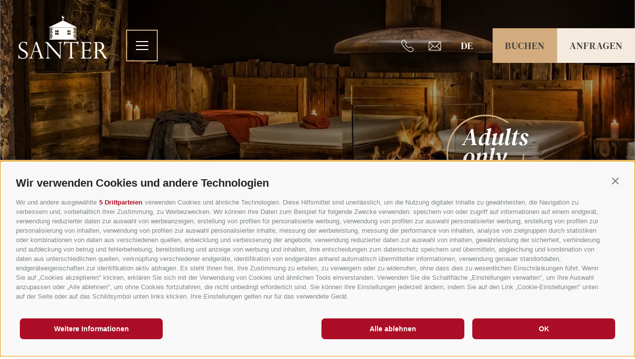

--- FILE ---
content_type: text/html; charset=utf-8
request_url: https://www.hotel-santer.com/de/wellness-spa/wellness-im-ueberblick.html
body_size: 30033
content:
<!DOCTYPE html><html lang="de" class="no-js"><head><meta http-equiv="X-UA-Compatible" content="IE=edge"><meta charset="utf-8"><meta name="description" content="Unser Wellness &amp; Spa Bereich ist Ihr Regenerationsparadies: Pools, Saunen, Behandlungen, Fitness und vieles mehr. Zeit zum Entspannen hier!"><meta name="owner" content="Romantik Hotel Santer****"><meta name="generator" content="Consisto.Core | 2025.12.05 | SRVWEB03-20251209181354"><meta name="dcterms.audience" content="all"><meta name="dcterms.publisher" content="Consisto GmbH"><meta name="rating" content="general"><meta name="dc.language" content="de-DE"><meta name="robots" content="all"><meta name="viewport" content="width=device-width, initial-scale=1"><link rel="canonical" href="https://www.hotel-santer.com/de/wellness-spa/wellness-im-ueberblick.html"><meta name="og:title" content="Wellness & Spa | Santer – Wellness Lodge in the Dolomites"><meta name="og:description" content="Unser Wellness & Spa Bereich ist Ihr Regenerationsparadies: Pools, Saunen, Behandlungen, Fitness und vieles mehr. Zeit zum Entspannen hier!"><meta name="og:url" content="https://www.hotel-santer.com/de/wellness-spa/wellness-im-ueberblick.html"><meta name="og:type" content="website"><meta name="og:image" content="/media/3f58b9ed-77b3-4da1-94fa-0f6f290854b9/1200_x_630/20231024091427/hotel-santer-wellness-spa-2-3795.webp"><link rel="preload" as="image" href="/media/3f58b9ed-77b3-4da1-94fa-0f6f290854b9/414_x_500/20231024091427/hotel-santer-wellness-spa-2-3795.jpg"><link href="https://www.hotel-santer.com/de/wellness-spa/wellness-im-ueberblick.html" rel="alternate" hreflang="de"><link href="https://www.hotel-santer.com/de/wellness-spa/wellness-im-ueberblick.html" rel="alternate" hreflang="x-default"><link href="https://www.hotel-santer.com/it/wellness-spa/panoramica.html" rel="alternate" hreflang="it"><link href="https://www.hotel-santer.com/en/wellness-spa/overview.html" rel="alternate" hreflang="en"><link rel="preconnect" href="https://www.googletagmanager.com"><link rel="dns-prefetch" href="https://www.googletagmanager.com"><link rel="preconnect" href="https://www.google-analytics.com"><link rel="dns-prefetch" href="https://www.google-analytics.com"><script>var dataLayer=window.dataLayer=window.dataLayer||[];window.gtag_enable_tcf_support=!0</script><script>(function(n,t,i,r,u){n[r]=n[r]||[];n[r].push({"gtm.start":(new Date).getTime(),event:"gtm.js"});var e=t.getElementsByTagName(i)[0],f=t.createElement(i),o=r!="dataLayer"?"&l="+r:"";f.async=!0;f.src="https://www.googletagmanager.com/gtm.js?id="+u+o;e.parentNode.insertBefore(f,e)})(window,document,"script","dataLayer","GTM-M83CXTPM")</script><title>Wellness & Spa | Santer – Wellness Lodge in the Dolomites</title><meta name="mobile-web-app-capable" content="yes"><meta name="apple-mobile-web-app-capable" content="yes"><meta name="apple-mobile-web-app-status-bar-style" content="default"><link rel="apple-touch-icon" sizes="180x180" href="/apple-touch-icon.png"><link rel="icon" type="image/png" sizes="32x32" href="/favicon-32x32.png"><link rel="icon" type="image/png" sizes="16x16" href="/favicon-16x16.png"><link rel="manifest" href="/site.webmanifest"><link rel="mask-icon" href="/safari-pinned-tab.svg" color="#a54444"><meta name="msapplication-TileColor" content="#a54444"><meta name="theme-color" content="#a54444"><link rel="preload" href="/fonts/roboto-v30-latin-regular.woff2" as="font" type="font/woff2" crossorigin><link rel="preload" href="/fonts/roboto-v30-latin-700.woff2" as="font" type="font/woff2" crossorigin><link rel="preload" href="/fonts/dm-serif-text-v11-latin-regular.woff2" as="font" type="font/woff2" crossorigin><link rel="preload" href="/fonts/dm-serif-text-v11-latin-italic.woff2" as="font" type="font/woff2" crossorigin><link rel="preload" href="/fonts/flaticon.woff2" as="font" type="font/woff2" crossorigin><link rel="preload" href="https://cdn.dirs21.de/v1/cdn/fonts/1/Rubik-Bold.ttf" as="font" type="font/ttf" crossorigin><style>@charset "UTF-8";.clearfix:before,.clearfix:after{content:" ";display:table}.clearfix:after{clear:both}html{line-height:1.15;-webkit-text-size-adjust:100%}body{margin:0}main{display:block}a{background-color:transparent}b,strong{font-weight:bolder}small{font-size:80%}sub,sup{font-size:75%;line-height:0;position:relative;vertical-align:baseline}sub{bottom:-.25em}sup{top:-.5em}img{border-style:none}button,input,select,textarea{font-family:inherit;font-size:100%;line-height:1.15;margin:0}button,input{overflow:visible}button,select{text-transform:none}button,[type=button],[type=reset],[type=submit]{-webkit-appearance:button}button::-moz-focus-inner,[type=button]::-moz-focus-inner,[type=reset]::-moz-focus-inner,[type=submit]::-moz-focus-inner{border-style:none;padding:0}button:-moz-focusring,[type=button]:-moz-focusring,[type=reset]:-moz-focusring,[type=submit]:-moz-focusring{outline:1px dotted ButtonText}textarea{overflow:auto}[type=checkbox],[type=radio]{box-sizing:border-box;padding:0}[type=number]::-webkit-inner-spin-button,[type=number]::-webkit-outer-spin-button{height:auto}[type=search]{-webkit-appearance:textfield;outline-offset:-2px}[type=search]::-webkit-search-decoration{-webkit-appearance:none}::-webkit-file-upload-button{-webkit-appearance:button;font:inherit}p{margin:0 0 10px}[hidden]{display:none}@font-face{font-display:swap;font-family:"Roboto";font-style:normal;font-weight:400;font-display:swap;src:url("/fonts/roboto-v30-latin-regular.eot?");src:url("/fonts/roboto-v30-latin-regular.eot?#iefix") format("embedded-opentype"),url("/fonts/roboto-v30-latin-regular.woff2") format("woff2"),url("/fonts/roboto-v30-latin-regular.woff") format("woff"),url("/fonts/roboto-v30-latin-regular.ttf") format("truetype"),url("/fonts/roboto-v30-latin-regular.svg#Roboto") format("svg")}@font-face{font-display:swap;font-family:"Roboto";font-style:normal;font-weight:700;font-display:swap;src:url("/fonts/roboto-v30-latin-700.eot?");src:url("/fonts/roboto-v30-latin-700.eot?#iefix") format("embedded-opentype"),url("/fonts/roboto-v30-latin-700.woff2") format("woff2"),url("/fonts/roboto-v30-latin-700.woff") format("woff"),url("/fonts/roboto-v30-latin-700.ttf") format("truetype"),url("/fonts/roboto-v30-latin-700.svg#Roboto") format("svg")}@font-face{font-display:swap;font-family:"DM Serif Text";font-style:normal;font-weight:400;font-display:swap;src:url("/fonts/dm-serif-text-v11-latin-regular.eot?");src:url("/fonts/dm-serif-text-v11-latin-regular.eot?#iefix") format("embedded-opentype"),url("/fonts/dm-serif-text-v11-latin-regular.woff2") format("woff2"),url("/fonts/dm-serif-text-v11-latin-regular.woff") format("woff"),url("/fonts/dm-serif-text-v11-latin-regular.ttf") format("truetype"),url("/fonts/dm-serif-text-v11-latin-regular.svg#DMSerifText") format("svg")}@font-face{font-display:swap;font-family:"DM Serif Text";font-style:italic;font-weight:400;font-display:swap;src:url("/fonts/dm-serif-text-v11-latin-italic.eot?");src:url("/fonts/dm-serif-text-v11-latin-italic.eot?#iefix") format("embedded-opentype"),url("/fonts/dm-serif-text-v11-latin-italic.woff2") format("woff2"),url("/fonts/dm-serif-text-v11-latin-italic.woff") format("woff"),url("/fonts/dm-serif-text-v11-latin-italic.ttf") format("truetype"),url("/fonts/dm-serif-text-v11-latin-italic.svg#DMSerifText") format("svg")}html{-moz-box-sizing:border-box;-webkit-box-sizing:border-box;box-sizing:border-box;font-size:1em;font-size:1em;-webkit-tap-highlight-color:rgba(0,0,0,0);scroll-behavior:smooth}*,*:before,*:after{-moz-box-sizing:inherit;-webkit-box-sizing:inherit;box-sizing:inherit}body{font-family:-apple-system,BlinkMacSystemFont,"Roboto","Helvetica Neue",Arial,sans-serif;line-height:1.6875;color:#414141;background-color:#fff;overflow-x:hidden;width:100%;max-width:1920px;box-shadow:0 0 37px #ccc;position:relative;margin:0 auto!important}@media all and (max-width:920px){body{padding-bottom:52px}}.page-wrapper.no-hero{padding-top:70px}.page-builder{position:relative;z-index:2}.fluid-image{width:100%;height:auto;display:block}.fit-image{width:100%;height:100%;object-fit:cover}.fluidvids{padding:0!important;height:56vh!important}.button{display:inline-flex;align-items:center;justify-content:center;padding:0 1.2em;margin-bottom:0;font-weight:normal;text-align:center;white-space:nowrap;vertical-align:middle;cursor:pointer;background-image:none;border:1px solid transparent;color:#414141;background-color:#fff;border-color:#ccd1d9;font-family:"DM Serif Text";text-transform:uppercase;font-size:20px;line-height:1.5;font-weight:400;letter-spacing:1px;height:70px;text-align:center;transition:.3s ease-out;transition-property:background-color border-color;text-decoration:none!important}@media all and (max-width:360px){.button{white-space:normal}}.button span{transition:.3s ease-out;transition-property:transform}.button.disabled,.button[disabled]{pointer-events:none;cursor:not-allowed;filter:alpha(opacity=65);opacity:.65}.button--border{color:#414141;background-color:transparent;border-color:#414141}.button--primary{color:#414141;background-color:#d2ac7e;border-color:#d2ac7e}.button--secondary{color:#414141;background-color:#f4eade;border-color:#f4eade}.button--gray{color:#fff;background-color:#ccd1d9;border-color:#ccd1d9}.button--white{color:#fff;background-color:transparent;border-color:#fff}.button--empty{color:#d2ac7e;background-color:transparent;border-color:transparent}.button--full{width:100%;padding-left:0;padding-right:0}.row{display:-webkit-flex;display:-moz-flex;display:-ms-flexbox;display:flex;-webkit-flex:1 1 auto;-moz-flex:1 1 auto;-ms-flex:1 1 auto;flex:1 1 auto;-webkit-flex-direction:row;-moz-flex-direction:row;flex-direction:row;-ms-flex-direction:row;-webkit-box-lines:multiple;-moz-box-lines:multiple;box-lines:multiple;-webkit-flex-wrap:wrap;-moz-flex-wrap:wrap;-ms-flex-wrap:wrap;flex-wrap:wrap}.row--reverse{-webkit-flex-direction:row-reverse;-moz-flex-direction:row-reverse;flex-direction:row-reverse;-ms-flex-direction:row-reverse}.row:before,.row:after{content:" ";display:table}.row:after{clear:both}@supports(display:flex){.row:before,.row:after{content:"";display:none}.row:after{clear:none}}@supports(display:-ms-flexbox){.row:before,.row:after{content:"";display:none}.row:after{clear:none}}@supports(display:-moz-flex){.row:before,.row:after{content:"";display:none}.row:after{clear:none}}@supports(display:-webkit-flex){.row:before,.row:after{content:"";display:none}.row:after{clear:none}}.col{-webkit-flex-grow:1;-moz-flex-grow:1;flex-grow:1;-ms-flex-positive:1;-webkit-flex-basis:0;-moz-flex-basis:0;flex-basis:0;-ms-flex-preferred-size:0;max-width:100%}a{color:#d2ac7e;text-decoration:none}h1,h2,h3,.h1,.h2,.h3{font-family:inherit;font-weight:normal;line-height:1;color:inherit;margin:0;font-family:"DM Serif Text"}h1:hover,h2:hover,h3:hover,.h1:hover,.h2:hover,.h3:hover{text-decoration:none}h1,.h1{font-size:70px;line-height:1;margin-bottom:70px}@media all and (max-width:1024px){h1,.h1{font-size:50px;line-height:1;margin-bottom:50px}}@media all and (max-width:768px){h1,.h1{font-size:35px;line-height:1;margin-bottom:35px}}@media all and (max-width:360px){h1,.h1{word-break:break-word}}h2,.h2{font-size:30px;line-height:1.5;margin-bottom:70px}@media all and (max-width:768px){h2,.h2{font-size:20px;line-height:1.25;margin-bottom:35px}}h3,.h3{font-size:24px;line-height:1.25}@media all and (max-width:768px){h3,.h3{font-size:16px;line-height:1.25}}small,.small{font-size:85%}@font-face{font-family:"flaticon";src:url("../../fonts/flaticon.ttf?908cde8f97977d4f6f243a8b9afe8150") format("truetype"),url("../../fonts/flaticon.woff?908cde8f97977d4f6f243a8b9afe8150") format("woff"),url("../../fonts/flaticon.woff2?908cde8f97977d4f6f243a8b9afe8150") format("woff2"),url("../../fonts/flaticon.eot?908cde8f97977d4f6f243a8b9afe8150#iefix") format("embedded-opentype"),url("../../fonts/flaticon.svg?908cde8f97977d4f6f243a8b9afe8150#flaticon") format("svg");font-display:swap}i[class^=flaticon-]:before,i[class*=" flaticon-"]:before{font-family:flaticon!important;font-style:normal;font-weight:normal!important;font-variant:normal;text-transform:none;line-height:1;-webkit-font-smoothing:antialiased;-moz-osx-font-smoothing:grayscale}.flaticon-instagram:before{content:""}.flaticon-big-right-arrow:before{content:""}.flaticon-arrow-pointing-left:before{content:""}.flaticon-mail:before{content:""}.flaticon-telephone:before{content:""}.flatpickr-calendar{background:transparent;opacity:0;display:none;text-align:center;visibility:hidden;padding:0;-webkit-animation:none;animation:none;direction:ltr;border:0;font-size:14px;line-height:24px;border-radius:5px;position:absolute;width:307.875px;-webkit-box-sizing:border-box;box-sizing:border-box;-ms-touch-action:manipulation;touch-action:manipulation;-webkit-box-shadow:0 3px 13px rgba(0,0,0,.08);box-shadow:0 3px 13px rgba(0,0,0,.08)}.header-main{position:absolute;top:30px;z-index:4;display:flex;align-items:flex-end;justify-content:space-between;width:100%;padding-left:80px;pointer-events:none}@media all and (max-width:1280px){.header-main{padding-left:37px}}.header-main a,.header-main nav{pointer-events:auto}.header-main.js-fixed-header{position:fixed;top:0;align-items:center;background-color:#414141}.header-main__nav-container{z-index:5}.header-main__nav-container.container{width:100%;max-width:940px;display:flex;height:70px;align-items:center;padding-left:0!important;padding-right:0!important}.header-main__logo{margin-right:37px}.header-main__logo--static{width:33vw;max-width:225px}@media all and (max-width:1280px){.header-main__logo--static{width:180px;height:auto}}.js-fixed-header .header-main__logo--static{display:none;align-items:center}.header-main__logo--fixed{display:none}.js-fixed-header .header-main__logo--fixed{display:inline-block}.header-main__cta{position:relative;z-index:3;display:flex;align-items:center}@media all and (max-width:920px){.header-main__cta{position:fixed;bottom:0;left:0;width:100%}.header-main__cta .languages{display:none}}.header-main__cta i{color:#fff;font-size:25px;margin-right:30px;display:inline-flex}.header-main__cta--links{display:inline-flex}.header-main__cta--links:hover{text-decoration:none}@media all and (max-width:920px){.header-main__cta--links{display:none}}@media all and (max-width:920px){.header-main__cta .button{font-size:15px;line-height:2;font-weight:.75px;width:42%;height:52px}}.header-main__logo-adults-only{position:absolute;z-index:4;top:180px;right:200px}@media all and (max-width:920px){.header-main__logo-adults-only{display:none}}.js-fixed-header .header-main__logo-adults-only{display:none}.nav-main .container{width:100%;flex:1}.nav-main__flex-container{display:flex;position:relative;z-index:2}.nav-main__open-nav{width:64px;height:64px;display:flex;align-items:center;justify-content:center;flex-direction:column;border:2px solid #d2ac7e}@media all and (max-width:920px){.nav-main__open-nav{position:fixed;z-index:4;bottom:0;right:0;width:16%;height:52px;border:0;background-color:#fff}}.js-fixed-header .nav-main__open-nav{border:0}.nav-main__open-nav span{display:block;width:25px;height:2px;font-size:0;background-color:#fff;margin:3px 0;transition:all ease-out .3s}@media all and (max-width:920px){.nav-main__open-nav span{background-color:#414141}}.nav-main__open-nav:hover span{background-color:#d2ac7e}.nav-main__dropdown{list-style:none;margin:0;padding:0;padding-top:70px;padding-bottom:35px;flex:1}@media all and (max-width:768px){.nav-main__dropdown{padding-top:30px;padding-bottom:17px}}.nav-main__dropdown-container{position:fixed;z-index:3;top:-101%;left:0;background-color:#f4eade;width:100%;height:100vh;transition:.3s ease-out;transition-property:top;display:flex;flex-direction:column;overflow:hidden}@media all and (max-width:920px){.nav-main__dropdown-container{height:calc(100vh - 52px);background-color:#fff}}@media all and (max-width:920px){.nav-main__dropdown-container:after{content:"";display:block;pointer-events:none;position:absolute;z-index:1;bottom:0;left:0;right:0;height:33vh;background:url(/img/drei-zinnen.svg) no-repeat 0 100%;background-size:auto 100%;opacity:.25;transform:scaleX(-1)}}.js-nav-open .nav-main__dropdown-container{top:0;z-index:4}.nav-main__dropdown-container:before{content:"";display:block;height:1544px;width:1544px;border-radius:50%;background-color:#fff;position:absolute;top:-104px;left:831px;pointer-events:none}@media all and (max-width:920px){.nav-main__dropdown-container:before{display:none}}.nav-main__dropdown-container .container{max-width:1620px;padding-left:37px!important;padding-right:37px!important}.nav-main__close-nav{position:absolute;z-index:4;display:none;top:-70px;right:70px}@media all and (max-width:768px){.nav-main__close-nav{position:fixed;top:calc(100vh - 52px);right:0;align-items:center;justify-content:center;width:16%;height:52px;background-color:#fff}}.js-nav-open .nav-main__close-nav{top:70px;display:inline-block}@media all and (max-width:768px){.js-nav-open .nav-main__close-nav{top:calc(100vh - 52px);display:flex}}.nav-main__close-nav:before{display:inline-block;content:"×";color:#414141;position:absolute;right:0;font-size:30px;line-height:16px}@media all and (max-width:920px){.nav-main__close-nav:before{position:relative;font-size:36px}}.nav-main__mobile-header{display:none}@media all and (max-width:920px){.nav-main__mobile-header{display:block}}.nav-main__mobile-header .languages{margin:0;padding:0 37px;background-color:#f4eade;text-align:left}.nav-main__mobile-header .languages__link{color:#414141;background-color:transparent!important;font-size:13px;line-height:2.5384615385;width:22px;display:inline-block}.nav-main__mobile-header .languages__flyout{opacity:1;position:relative;display:inline-block}.nav-main__mobile-header .nav-flyout{padding:17px 0}.nav-main__mobile-header .nav-flyout__menu-0{font-size:12px;line-height:1.9166666667;color:#414141}.nav-main__mobile-header .nav-flyout .separator{width:14px}.nav-main__flyout-0{display:none;list-style:none;padding:0;margin:0}.js-naviga-open .nav-main__flyout-0{display:block;padding-bottom:20px}.nav-main__menu-0{font-family:"DM Serif Text";font-size:50px;line-height:1.4;position:relative}@media all and (max-width:1440px){.nav-main__menu-0{font-size:37px;line-height:1.4054054054}}@media all and (max-width:768px){.nav-main__menu-0{font-size:25px;line-height:1.4}}.nav-main__menu-0:hover,.nav-main__menu-0:focus{text-decoration:none}.has-children .nav-main__menu-0:after{content:"+";display:inline-block;font-size:25px;line-height:1;font-weight:700;position:absolute;top:0;left:calc(100% + 10px);color:#414141}.nav-main__menu-1{color:#414141;font-size:17px;line-height:1.7647058824}@media all and (max-width:768px){.nav-main__menu-1{font-size:15px;line-height:1.5333333333}}.nav-main__menu-1:hover{text-decoration:none}.nav-main__flyout-1{list-style:none;padding:0;margin:0}.js-naviga-open .nav-main__flyout-1{display:block}.nav-main__menu-2{color:#414141;font-size:17px;line-height:1.7647058824;padding-left:37px}@media all and (max-width:768px){.nav-main__menu-2{font-size:15px;line-height:1.5333333333}}.nav-main__menu-2:hover{text-decoration:none}.nav-main__footer{position:relative;z-index:1;height:300px;background-color:#414141;padding-top:45px;padding-bottom:80px}@media all and (max-width:920px){.nav-main__footer{display:none}}.nav-main__footer:after{content:"";display:block;pointer-events:none;position:absolute;z-index:1;bottom:0;right:0;left:25vw;height:540px;background:url(/img/drei-zinnen.svg) no-repeat left 100%;background-size:auto 100%;opacity:.25}.nav-main__footer .container{display:flex;justify-content:space-between;align-items:center;z-index:2}.nav-main__footer--cta{padding-top:25px;font-size:30px;line-height:1.5;font-family:"DM Serif Text"}.nav-main__footer--cta a{text-decoration:underline;color:#fff}.nav-main__footer--cta a:hover{text-decoration:none;color:#fff}.nav-main__footer--buttons{display:flex}.nav-main__cta{display:none;position:absolute;right:0;bottom:37px;width:16%;text-align:center}@media all and (max-width:920px){.nav-main__cta{display:inline-block}}.nav-main__cta--links{color:#414141;height:52px;display:flex;align-items:center;justify-content:center}.nav-main__cta--links i{font-size:25px}.nav-main-quicklinks{padding-left:30px}@media all and (max-width:1440px){.nav-main-quicklinks{display:none}}.nav-main-quicklinks__menu-0{color:#fff;font-family:"DM Serif Text";font-size:20px;line-height:1.95}@media all and (max-width:1600px){.nav-main-quicklinks__menu-0{font-size:18px}}.nav-main-quicklinks__menu-0:hover{text-decoration:none}.nav-main-quicklinks .separator{display:inline-block;width:25px}@media all and (max-width:1600px){.nav-main-quicklinks .separator{width:20px}}.nav-flyout .container{justify-content:flex-start}.nav-flyout .separator{width:35px;display:inline-block}.nav-flyout__menu-0{font-size:15px;line-height:1.5333333333;color:#fff}.footer-main{position:relative;z-index:2}.footer-main--container{padding-top:115px;padding-bottom:80px}@media all and (max-width:1154px){.footer-main--container{padding-top:97px;padding-bottom:25px}}.footer-main:before{position:absolute;z-index:-1;pointer-events:none;right:0;top:0;display:block;content:"";width:100%;height:100%;background:url(/img/drei-zinnen.svg) no-repeat;background-position:-100% bottom;background-size:125% auto;opacity:.2}.footer-main__logo-adults-only{position:absolute;right:0;top:-32px}@media all and (max-width:1024px){.footer-main__logo-adults-only{width:100px;height:auto;right:30px;top:-9px}}.footer-main__grid{display:flex;justify-content:space-between}.address{padding-bottom:100px}@media all and (max-width:667px){.address{padding-bottom:35px;font-size:15px;line-height:1.5333333333}}.address .separator{padding:0 10px}@media all and (max-width:667px){.address .separator--owner{display:block;padding:0;font-size:0}}@media all and (max-width:667px){.address .separator--region{display:block;padding:0;font-size:0}}.address__cta{padding-top:25px;font-size:30px;line-height:1.5;font-family:"DM Serif Text"}@media all and (max-width:667px){.address__cta{font-size:20px;line-height:1.5}}.address__cta a{text-decoration:underline;color:#414141}.address__cta a:hover{text-decoration:none;color:#414141}.nav-footer__languages{display:none;padding-top:37px}@media all and (max-width:667px){.nav-footer__languages{display:block}}.nav-footer__languages--link{font-size:13px;line-height:1.7692307692;font-family:"DM Serif Text";text-transform:uppercase;color:#414141}.nav-footer__languages--link:nth-child(n+2){margin-left:10px}.container{max-width:1080px;margin:0 auto;position:relative}@media all and (max-width:1154px){.container{padding-left:37px;padding-right:37px}.container .container{padding-left:0;padding-right:0}}.container.container-text{max-width:866px}.container.container-big{max-width:1620px}@media all and (max-width:1694px){.container.container-big{padding-left:37px;padding-right:37px}.container.container-big .container{padding-left:0;padding-right:0}}.languages{margin-right:30px;position:relative;z-index:5;text-align:center}.languages:hover .languages__flyout{opacity:1;pointer-events:auto}.languages__flyout{opacity:0;position:absolute;transition:all ease-out .3s;pointer-events:none}.languages__link{text-transform:uppercase;font-family:"DM Serif Text";font-size:20px;line-height:1.5;color:#fff;width:44px;display:inline-flex;align-items:center;justify-content:center}.languages__link:hover{text-decoration:none}.languages__flyout .languages__link{background-color:#d2ac7e;margin:2px 0}.languages__flyout .languages__link:hover{color:#fff;background-color:#c59458}.news-patch{position:absolute;z-index:2;top:346px;right:60px;width:270px;height:270px;border-radius:50%;display:flex;flex-direction:column;align-items:center;justify-content:center;text-align:center;padding:2%;background-color:#414141;color:#fff}@media all and (max-width:920px){.news-patch{top:-45px;right:37px;width:180px;height:180px;padding-top:2.5em}}@media all and (max-width:550px){.news-patch{right:18.5px;width:144px;height:144px}}@media all and (max-width:360px){.news-patch{display:none}}.news-patch:hover{text-decoration:none;background-color:#282828}.news-patch__name{font-family:"DM Serif Text";font-size:30px;line-height:1.1;font-style:italic;color:#f4eade}@media all and (max-width:920px){.news-patch__name{font-size:15px;line-height:1.3333333333}}@media all and (max-width:550px){.news-patch__name{font-size:14px;line-height:1.2857142857}}.news-patch__subtitle{font-size:15px;line-height:1.3333333333;color:#d2ac7e;padding-top:12px}@media all and (max-width:920px){.news-patch__subtitle{display:none}}.news-patch i{font-size:18px;line-height:1;margin-top:24px}@media all and (max-width:920px){.news-patch i{display:none}}.hero-images{position:relative;overflow:hidden;z-index:1;width:100%;height:100vh;max-height:56vw}@media all and (max-width:768px){.hero-images{height:calc(100vh - 52px);max-height:none}}.hero-images--small{height:66vh}.hero-images__video-wrapper{width:100%;position:absolute;overflow:hidden;left:0;top:0;height:100%;z-index:10;pointer-events:none;opacity:0;-webkit-transition:all .8s ease-in;-moz-transition:all .8s ease-in;transition:all .8s ease-in}.hero-images__video-wrapper.js-show{opacity:1}.hero-images__slider{z-index:1}.hero-images__slider .flickity-prev-next-button{bottom:100px}@media all and (max-width:1280px){.hero-images__slider .flickity-prev-next-button{bottom:37px}}@media all and (max-width:414px){.hero-images__slider .flickity-prev-next-button{display:none}}.hero-images__slider .flickity-prev-next-button.previous{left:80px;right:auto}@media all and (max-width:1280px){.hero-images__slider .flickity-prev-next-button.previous{left:37px}}.hero-images__slider .flickity-prev-next-button.next{left:160px;right:auto}@media all and (max-width:1440px){.hero-images__slider .flickity-prev-next-button.next{left:140px}}@media all and (max-width:1280px){.hero-images__slider .flickity-prev-next-button.next{left:97px}}.hero-images__item{width:100%;height:100vh;max-height:56vw;color:#fff;position:relative;z-index:2}@media all and (max-width:768px){.hero-images__item{height:calc(100vh - 52px);max-height:none}}.hero-images--small .hero-images__item{height:66vh}.hero-images__item:after{content:"";position:absolute;z-index:2;top:0;right:0;bottom:0;left:0;background-color:rgba(0,0,0,.4);pointer-events:none}.hero-images__item .container{z-index:3}@media all and (max-width:1280px){.hero-images__item .container{margin-left:37px;padding-left:0;padding-right:0}}@media all and (max-width:768px){.hero-images__item .container{max-width:290px}}.hero-images__item .button{margin-top:50px;border-color:#d2ac7e;padding:20px 40px;height:auto}@media all and (max-width:768px){.hero-images__item .button{padding:10px 20px;font-size:16px;line-height:1.5625;font-weight:400;letter-spacing:1px}}.hero-images__content{position:absolute;z-index:2;bottom:calc(-100% + 74px)}@media all and (max-width:1440px){.hero-images__content{width:100%;max-width:720px}}@media all and (max-width:1280px){.hero-images__content{bottom:calc(-100% + 111px)}}@media all and (max-width:1080px){.hero-images__content{max-width:540px}}.hero-images__name{font-size:70px;line-height:1;font-family:"DM Serif Text"}@media all and (max-width:1280px){.hero-images__name{font-size:52px;line-height:1.0384615385}}@media all and (max-width:1080px){.hero-images__name{font-size:48px;line-height:1.0416666667}}@media all and (max-width:768px){.hero-images__name{font-size:25px;line-height:1.2}}.hero-images__video-wrapper.js-show+.hero-images__slider{opacity:0}.hero-images__start-video{position:absolute;bottom:50px;z-index:40;left:50%;-webkit-transform:translateX(-50%);-moz-transform:translateX(-50%);-ms-transform:translateX(-50%);-o-transform:translateX(-50%);transform:translateX(-50%);border:0;background:none;outline:0;margin:0;padding:0;color:#fff;opacity:.5}.hero-images__start-video i:before{font-size:45px;color:#fff;line-height:45px}@media all and (max-width:768px){.hero-images__start-video{display:none}}.hero-images__scroll-down{position:absolute;bottom:50px;z-index:40;left:50%;-webkit-transform:translateX(-50%);-moz-transform:translateX(-50%);-ms-transform:translateX(-50%);-o-transform:translateX(-50%);transform:translateX(-50%);border:0;background:none;outline:0;margin:0;padding:0;color:#fff;display:none}.hero-images__scroll-down i:before{font-size:18px;color:#fff;line-height:18px}@media all and (max-width:768px){.hero-images__scroll-down{display:block}}.hero-images-video{position:absolute;pointer-events:none;left:0;margin-top:-60px;top:0;right:0;bottom:0}</style><link rel="stylesheet" href="/css/140F55607FDCAFD4618E03EE2F28C61059ED4D4CF271AE7CCE9D196FA1124F29/styles.css?t=20251205142143" media="print" onload='this.media="all";this.onload=null;LoadedListener.Loaded("css")'><noscript><link rel="stylesheet" href="/css/140F55607FDCAFD4618E03EE2F28C61059ED4D4CF271AE7CCE9D196FA1124F29/styles.css?t=20251205142143"></noscript><script src="/scripts/6DF418887E60711BC465AC8017C1BA2E31C869E719477E0773FF5F71C3812054/script.js?t=20251205142140" onload='LoadedListener.Loaded(["common/googleTagManager","common/flickity","common/flickity-fade","common/naviga","common/photoswipe","common/fluidvids","common/smoothscroll","~/js/","common/trafficsource"])' defer></script><script src="/scripts/82252ADB7C0C26A246CCA56D002E151AF68488709A53797CAB6CCD8BF616ECC5/heroImages.js?t=20251205142140" onload='LoadedListener.Loaded("modules/heroImages")' defer></script><script src="/scripts/4D8E84FA58E1DBACD8C76FAAEDE95ED1D1914C8BDDE59E7203BC645EDDE53C1A/content.js?t=20251205142140" onload='LoadedListener.Loaded("modules/content")' defer></script><script src="/scripts/BBE23A80E4CBD119AC0EFDE8FCB247C3F9AAE300DEEE3582E887EBC75BB3D7A3/dirs21.js?t=20251205142140" onload='LoadedListener.Loaded("modules/dirs21")' defer></script><script src="/scripts/203CB7E8BC0D150EAD6855ED235DD5A19760EF12F06666B7B43A60AC534D5250/contentGalleries.js?t=20251205142140" onload='LoadedListener.Loaded("modules/contentGalleries")' defer></script><script src="/scripts/1B42F32F982AF546ECFF9606542F0B1A6BD140129840EA8F1B193903A5871624/aperta.js?t=20210730153736" onload='LoadedListener.Loaded("common/aperta")' defer></script><script src="/scripts/F93D85B8B7A447992BAE8F775A3D0BBF3714E70AB5106FED94589A82E3969B5F/faq.js?t=20251205142140" onload='LoadedListener.Loaded("modules/faq")' defer></script><script src="/scripts/568A40684D3CB4E420041F0AD4B6809B55F4EFBC4CDA9C5702EC9989435A4812/teaserSlider.js?t=20251205142140" onload='LoadedListener.Loaded("modules/teaserSlider")' defer></script><script src="/scripts/4D67435895CD983D7FF4CCDAC8E1EFD8E45B12E6ABBB56AB45BA58AB03DD99AA/teaserShowcase.js?t=20251205142140" onload='LoadedListener.Loaded("modules/teaserShowcase")' defer></script><script src="/scripts/6C8F33C85009321201576A5292CF09D746BFC424A83BCC37381DB74A8A9C8F1A/hyperform.js?t=20210730153735" onload='LoadedListener.Loaded("common/hyperform")' defer></script><script src="/scripts/6C92FA47903E6CF39946AC711B43AC30A7CDF62981408D0AEB97180C14C7D27F/de.js?t=20210930092459" onload='LoadedListener.Loaded("common/hyperform:language")' defer></script><script src="/scripts/9B556813EE014AD0DF5970B9CBB74046FCF2C2C6F9A06F5EDDA75A2974E597AB/baseContact.js?t=20231124100746" onload='LoadedListener.Loaded("common/baseContact")' defer></script><script src="/scripts/DEC3445BBC8BE0E67DF3267FF43B9A2640B5893B35DE8F3DF93F8446A9DC7BC4/partnersSlider.js?t=20251205142140" onload='LoadedListener.Loaded("modules/partnersSlider")' defer></script><script>document.documentElement.className=document.documentElement.className.replace("no-js","js")</script><script>var LoadedListener=new function(){var t=[],i=[],n=function(n){var t=!0;return n.forEach(function(n){i.hasOwnProperty(n)||(t=!1)}),t};this.Add=function(i,r){"string"==typeof i&&(i=[i]);n(i)?r():t.push({a:r,b:i})};this.Loaded=function(r){"string"==typeof r&&(r=[r]);n(r)||(r.forEach(function(n){i[n]=!0}),t.forEach(function(t){t.b.filter(function(n){return-1!==r.indexOf(n)}).length>0&&n(t.b)&&t.a()}))}}</script></head><body><noscript><iframe src="https://www.googletagmanager.com/ns.html?id=GTM-M83CXTPM" height="0" width="0" style="display:none;visibility:hidden"></iframe></noscript><div class="page-wrapper"><header class="header-main"><a href="/de/hotel-toblach.html" class="header-main__logo"><img src="/img/logo-santer.svg" class="header-main__logo--static" width="225" height="112" alt="Romantik Hotel Santer****"> <img src="/img/type-santer.svg" class="header-main__logo--fixed" width="225" height="45" alt="Romantik Hotel Santer****"></a><div class="header-main__nav-container container container-text"><nav class="nav-main"><a href="#" class="nav-main__open-nav"><span></span> <span></span> <span></span></a><div class="nav-main__dropdown-container"><a href="#" class="nav-main__close-nav" title="schlie&amp;szlig;en"></a><div class="nav-main__mobile-header"><div class="languages"><a class="languages__link" href="/de/wellness-spa/wellness-im-ueberblick.html">de</a><div class="languages__flyout"> <a class="languages__link" href="https://www.hotel-santer.com/it/wellness-spa/panoramica.html">it</a> <a class="languages__link" href="https://www.hotel-santer.com/en/wellness-spa/overview.html">en</a></div></div><nav class="nav-flyout"><div class="container"><a href="/de/service/last-minute.html" class="nav-flyout__menu-0" target="_self">Last Minute</a> <span class="separator"></span> <a href="/de/info/newsletter.html" class="nav-flyout__menu-0" target="_self">Newsletter</a> <span class="separator"></span> <a href="/de/service/fotogalerie.html" class="nav-flyout__menu-0" target="_self">Galerie</a> <span class="separator"></span> <a href="/de/wohnen-preise/gutscheine.html" class="nav-flyout__menu-0" target="_self">Gutscheine</a></div></nav></div><div class="container nav-main__flex-container"><ul class="nav-main__dropdown"><li class="nav-main__level-0 has-children"><a href="/de/unser-konzept/gemeinsam-stark.html" class="nav-main__menu-0" target="_self">Unser Konzept</a><ul class="nav-main__flyout-0"><li class="nav-main__level-1"> <a href="/de/unser-konzept/gemeinsam-stark.html" class="nav-main__menu-1" target="_self">Gemeinsam stark</a><li class="nav-main__level-1"><a href="/de/unser-konzept/unsere-geschichte.html" class="nav-main__menu-1" target="_self">Unsere Geschichte</a><li class="nav-main__level-1"><a href="/de/unser-konzept/wir-ticken-nachhaltig.html" class="nav-main__menu-1" target="_self">Wir ticken nachhaltig</a><li class="nav-main__level-1"><a href="/de/unser-konzept/unsere-betriebe.html" class="nav-main__menu-1" target="_self">Unsere Betriebe</a></ul><li class="nav-main__level-0 has-children"><a href="/de/wohnen-preise/suiten-zimmer.html" class="nav-main__menu-0" target="_self">Wohnen &amp; Preise</a><ul class="nav-main__flyout-0"><li class="nav-main__level-1"> <a href="/de/wohnen-preise/suiten-zimmer.html" class="nav-main__menu-1" target="_self">Suiten &amp; Zimmer</a><li class="nav-main__level-1"><a href="/de/wohnen-preise/preise-inklusivleistungen.html" class="nav-main__menu-1" target="_self">Preise &amp; Inklusivleistungen</a><li class="nav-main__level-1"><a href="/de/wohnen-preise/gut-zu-wissen.html" class="nav-main__menu-1" target="_self">Gut zu Wissen</a><li class="nav-main__level-1"><a href="/de/wohnen-preise/online-bezahlen-click-to-pay.html" class="nav-main__menu-1" target="_self">Online bezahlen "Click to Pay"</a><li class="nav-main__level-1"><a href="/de/wohnen-preise/reiseruecktrittsabsicherung.html" class="nav-main__menu-1" target="_self">Reiserücktrittsabsicherung</a><li class="nav-main__level-1"><a href="/de/wohnen-preise/angebote.html" class="nav-main__menu-1" target="_self">Angebote</a><li class="nav-main__level-1"><a href="/de/wohnen-preise/gutscheine.html" class="nav-main__menu-1" target="_self">Gutscheine</a></ul><li class="nav-main__level-0 has-children"><a href="/de/zeit-fuer-genuss/regional-selbstgemacht.html" class="nav-main__menu-0" target="_self">Zeit für Genuss</a><ul class="nav-main__flyout-0"><li class="nav-main__level-1"> <a href="/de/zeit-fuer-genuss/regional-selbstgemacht.html" class="nav-main__menu-1" target="_self">Regional &amp; Selbstgemacht</a><li class="nav-main__level-1"><a href="/de/zeit-fuer-genuss/verwoehnhalbpension.html" class="nav-main__menu-1" target="_self">Verwöhnhalbpension</a></ul><li class="nav-main__level-0 nav-main__active-0 has-children"><a href="/de/wellness-spa/wellness-im-ueberblick.html" class="nav-main__menu-0" target="_self">Wellness &amp; Spa</a><ul class="nav-main__flyout-0"><li class="nav-main__level-1 nav-main__active-1"> <a href="/de/wellness-spa/wellness-im-ueberblick.html" class="nav-main__menu-1" target="_self">Wellness im Überblick</a><li class="nav-main__level-1"><a href="/de/wellness-spa/pools.html" class="nav-main__menu-1" target="_self">Pools</a><li class="nav-main__level-1"><a href="/de/wellness-spa/saunalandschaft.html" class="nav-main__menu-1" target="_self">Saunalandschaft</a><li class="nav-main__level-1"><a href="/de/wellness-spa/ruheraeume.html" class="nav-main__menu-1" target="_self">Ruheräume</a><li class="nav-main__level-1"><a href="/de/wellness-spa/anwendungen-behandlungen.html" class="nav-main__menu-1" target="_self">Anwendungen &amp; Behandlungen</a><li class="nav-main__level-1"><a href="/de/wellness-spa/wellnessanfrage.html" class="nav-main__menu-1" target="_self">Wellnessanfrage</a><li class="nav-main__level-1"><a href="/de/wellness-spa/wellnessangebote.html" class="nav-main__menu-1" target="_self">Wellnessangebote</a><li class="nav-main__level-1"><a href="/de/wellness-spa/private-spa.html" class="nav-main__menu-1" target="_self">Private Spa</a><li class="nav-main__level-1"><a href="/de/wellness-spa/day-spa.html" class="nav-main__menu-1" target="_self">Day Spa</a></ul><li class="nav-main__level-0 has-children"><a href="/de/dolomiten-hautnah/urlaub-in-erster-reihe.html" class="nav-main__menu-0" target="_self">Dolomiten hautnah</a><ul class="nav-main__flyout-0"><li class="nav-main__level-1"> <a href="/de/dolomiten-hautnah/urlaub-in-erster-reihe.html" class="nav-main__menu-1" target="_self">Urlaub in erster Reihe</a><li class="nav-main__level-1 has-children"><a href="/de/dolomiten-hautnah/urlaub-zu-jeder-jahreszeit.html" class="nav-main__menu-1" target="_self">Urlaub zu jeder Jahreszeit</a><li class="nav-main__level-1"><a href="/de/dolomiten-hautnah/durchatmen-weiterreisen.html" class="nav-main__menu-1" target="_self">Durchatmen &amp; Weiterreisen</a><li class="nav-main__level-1"><a href="/de/dolomiten-hautnah/fitness-zusatzleistungen.html" class="nav-main__menu-1" target="_self">Fitness &amp; Zusatzleistungen</a></ul></ul><div class="teaser-flyout"><div class="row"><div class="teaser-flyout__item"><picture><source srcset="/media/cab776eb-d8c3-41de-9144-f85815928713/306_x_306/20231019121245/hotel-santer-suite-lodge-nathalie-blumen-5447.webp" width="306" height="306" type="image/webp"><source srcset="/media/cab776eb-d8c3-41de-9144-f85815928713/306_x_306/20231019121245/hotel-santer-suite-lodge-nathalie-blumen-5447.jpg" width="306" height="306"><img src="/media/cab776eb-d8c3-41de-9144-f85815928713/306_x_306/20231019121245/hotel-santer-suite-lodge-nathalie-blumen-5447.jpg" alt="Vase mit Blumen in der Suite Lodge Nathalie" width="306" height="306" loading="lazy"></picture><div class="teaser-flyout__name h2">Gutscheine</div><div class="teaser-flyout__button"><a href="/de/wohnen-preise/gutscheine.html"><span>jetzt entdecken</span><i class="flaticon-big-right-arrow"></i></a></div></div><div class="teaser-flyout__item"><picture><source srcset="/media/af6280ce-5ee8-4589-856b-db560e239de4/306_x_306/20231020113001/pixabay-herzen-700141-1920.webp" width="306" height="306" type="image/webp"><source srcset="/media/af6280ce-5ee8-4589-856b-db560e239de4/306_x_306/20231020113001/pixabay-herzen-700141-1920.jpg" width="306" height="306"><img src="/media/af6280ce-5ee8-4589-856b-db560e239de4/306_x_306/20231020113001/pixabay-herzen-700141-1920.jpg" alt="Last Minute Toblach" width="306" height="306" loading="lazy"></picture><div class="teaser-flyout__name h2">Angebote</div><div class="teaser-flyout__button"><a href="/de/wohnen-preise/angebote.html"><span>jetzt entdecken</span><i class="flaticon-big-right-arrow"></i></a></div></div></div></div></div><div class="nav-main__footer"><nav class="nav-flyout"><div class="container"><a href="/de/service/last-minute.html" class="nav-flyout__menu-0" target="_self">Last Minute</a> <span class="separator"></span> <a href="/de/info/newsletter.html" class="nav-flyout__menu-0" target="_self">Newsletter</a> <span class="separator"></span> <a href="/de/service/fotogalerie.html" class="nav-flyout__menu-0" target="_self">Galerie</a> <span class="separator"></span> <a href="/de/wohnen-preise/gutscheine.html" class="nav-flyout__menu-0" target="_self">Gutscheine</a></div></nav><div class="container"><div class="nav-main__footer--cta"><div><a href="tel:&#x2B;390474972142" data-gtm-category="Phone" data-gtm-action="phoneclick" data-gtm-label="Menu">+39 0474 972142</a></div><div><a href="mailto:info@hotel-santer.com" data-gtm-category="E-Mail" data-gtm-action="mailclick" data-gtm-label="Menu">info@hotel-santer.com</a></div></div><div class="nav-main__footer--buttons"><a href="/de/online-booking.html" class="button button--primary"><span>Buchen</span></a> <a href="/de/anfrage.html" class="button button--secondary"><span>Anfragen</span></a></div></div></div><div class="nav-main__cta"><a href="tel:&#x2B;390474972142" class="nav-main__cta--links" data-gtm-category="Phone" data-gtm-action="phoneclick" data-gtm-label="NavMain"><i class="flaticon-telephone"></i></a> <a href="mailto:info@hotel-santer.com" data-gtm-category="E-Mail" class="nav-main__cta--links" data-gtm-action="mailclick" data-gtm-label="Nav MainMain"><i class="flaticon-mail"></i></a></div></div></nav><nav class="nav-main-quicklinks"><a href="/de/wohnen-preise/suiten-zimmer.html" class="nav-main-quicklinks__menu-0" target="_self">Zimmer</a> <span class="separator"></span> <a href="/de/wohnen-preise/angebote.html" class="nav-main-quicklinks__menu-0" target="_self">Angebote</a> <span class="separator"></span> <a href="/de/wellness-spa/wellness-im-ueberblick.html" class="nav-main-quicklinks__menu-0" target="_self">Wellness &amp; Spa</a> <span class="separator"></span> <a href="/de/service/fotogalerie.html" class="nav-main-quicklinks__menu-0" target="_self">Galerie &amp; Video</a></nav></div><div class="header-main__cta"><a href="tel:&#x2B;390474972142" class="header-main__cta--links" data-gtm-category="Phone" data-gtm-action="phoneclick" data-gtm-label="Header"><i class="flaticon-telephone"></i></a> <a href="mailto:info@hotel-santer.com" data-gtm-category="E-Mail" class="header-main__cta--links" data-gtm-action="mailclick" data-gtm-label="Header"><i class="flaticon-mail"></i></a><div class="languages"><a class="languages__link" href="/de/wellness-spa/wellness-im-ueberblick.html">de</a><div class="languages__flyout"> <a class="languages__link" href="https://www.hotel-santer.com/it/wellness-spa/panoramica.html">it</a> <a class="languages__link" href="https://www.hotel-santer.com/en/wellness-spa/overview.html">en</a></div></div><a href="/de/online-booking.html" class="button button--primary"><span>Buchen</span></a> <a href="/de/anfrage.html" class="button button--secondary"><span>Anfragen</span></a></div><img src="/img/logo-adults-only-white.svg" width="180" height="200" class="header-main__logo-adults-only" alt="logo adults only"></header><div class="page-builder"><a href="/de/wohnen-preise/angebote.html" target="_self" class="news-patch"><span class="news-patch__name">Angebote,<br>die Sie nicht verpassen sollten!</span> <span class="news-patch__subtitle">Tolle Angebote aus dem schönen Südtirol</span> <i class="flaticon-big-right-arrow"></i></a><div class="hero-images hero-images--small page-slide" data-slide="hero-images"><div class="hero-images__slider"><div class="hero-images__item"><picture><source media="(min-width: 1601px)" srcset="/media/3f58b9ed-77b3-4da1-94fa-0f6f290854b9/1903_x_700/20231024091427/hotel-santer-wellness-spa-2-3795.webp" width="1903" height="700" type="image/webp"><source media="(min-width: 1601px)" srcset="/media/3f58b9ed-77b3-4da1-94fa-0f6f290854b9/1903_x_700/20231024091427/hotel-santer-wellness-spa-2-3795.jpg" width="1903" height="700"><source media="(min-width: 1281px) and (max-width: 1600px)" srcset="/media/3f58b9ed-77b3-4da1-94fa-0f6f290854b9/1600_x_800/20231024091427/hotel-santer-wellness-spa-2-3795.webp" width="1600" height="800" type="image/webp"><source media="(min-width: 1281px) and (max-width: 1600px)" srcset="/media/3f58b9ed-77b3-4da1-94fa-0f6f290854b9/1600_x_800/20231024091427/hotel-santer-wellness-spa-2-3795.jpg" width="1600" height="800"><source media="(min-width: 769px) and (max-width: 1280px)" srcset="/media/3f58b9ed-77b3-4da1-94fa-0f6f290854b9/1280_x_700/20231024091427/hotel-santer-wellness-spa-2-3795.webp" width="1280" height="700" type="image/webp"><source media="(min-width: 769px) and (max-width: 1280px)" srcset="/media/3f58b9ed-77b3-4da1-94fa-0f6f290854b9/1280_x_700/20231024091427/hotel-santer-wellness-spa-2-3795.jpg" width="1280" height="700"><source media="(min-width: 415px) and (max-width: 768px)" srcset="/media/3f58b9ed-77b3-4da1-94fa-0f6f290854b9/768_x_600/20231024091427/hotel-santer-wellness-spa-2-3795.webp" width="768" height="600" type="image/webp"><source media="(min-width: 415px) and (max-width: 768px)" srcset="/media/3f58b9ed-77b3-4da1-94fa-0f6f290854b9/768_x_600/20231024091427/hotel-santer-wellness-spa-2-3795.jpg" width="768" height="600"><source media="(max-width: 414px)" srcset="/media/3f58b9ed-77b3-4da1-94fa-0f6f290854b9/414_x_500/20231024091427/hotel-santer-wellness-spa-2-3795.webp" width="414" height="500" type="image/webp"><source media="(max-width: 414px)" srcset="/media/3f58b9ed-77b3-4da1-94fa-0f6f290854b9/414_x_500/20231024091427/hotel-santer-wellness-spa-2-3795.jpg" width="414" height="500"> <img src="/media/3f58b9ed-77b3-4da1-94fa-0f6f290854b9/414_x_500/20231024091427/hotel-santer-wellness-spa-2-3795.jpg" class="hero-images__image fit-image" alt="Nach dem Saunagang im Ruheraum entspannen im Wellnesshotel Santer im Pustertal" width="414" height="500"></picture></div></div></div><div class="page-slide page-content" data-slide="content"><div class="container container-text"><nav aria-label="Breadcrumb" class="sitepath" id="sitepath"><ol itemscope itemtype="http://schema.org/BreadcrumbList"><li><a class="sitepath__item" href="/de/hotel-toblach.html" target="_self"><span>Home</span></a><li class="separator"><li itemprop="itemListElement" itemscope itemtype="http://schema.org/ListItem"><a itemprop="item" class="sitepath__item" href="/de/wellness-spa/wellness-im-ueberblick.html" target="_self"><span itemprop="name">Wellness &amp; Spa</span><meta itemprop="position" content="1"></a><li class="separator"><li itemprop="itemListElement" itemscope itemtype="http://schema.org/ListItem"><a itemprop="item" class="sitepath__item sitepath__item--active" aria-current='"page"' href="/de/wellness-spa/wellness-im-ueberblick.html" target="_self"><span itemprop="name">Wellness im Überblick</span><meta itemprop="position" content="2"></a></ol></nav><div class="hgroup hgroup--main"><h1>3000 m² Wellness nur für Sie</h1><h2 class="h2">Nichts wird dem Zufall überlassen: Innen- und Außenbecken, Kneipp, Massagen und Schönheitsbehandlungen...</h2></div><div class="page-content__content"></div></div></div><div class="content-galleries" data-slide="content-galleries"><div class="container container-big"><div class="content-galleries__slider"><div class="content-galleries__item"><picture><source media="(min-width: 1281px)" srcset="/media/61df95f4-5982-47d7-bbf0-3c665eda54e4/866_x_551/20231024085456/hotel-santer-wellness-spa-2-3645.webp" width="866" height="551" type="image/webp"><source media="(min-width: 1281px)" srcset="/media/61df95f4-5982-47d7-bbf0-3c665eda54e4/866_x_551/20231024085456/hotel-santer-wellness-spa-2-3645.jpg" width="866" height="551"><source media="(min-width: 769px) and (max-width: 1280px)" srcset="/media/61df95f4-5982-47d7-bbf0-3c665eda54e4/866_x_551/20231024085456/hotel-santer-wellness-spa-2-3645.webp" width="866" height="551" type="image/webp"><source media="(min-width: 769px) and (max-width: 1280px)" srcset="/media/61df95f4-5982-47d7-bbf0-3c665eda54e4/866_x_551/20231024085456/hotel-santer-wellness-spa-2-3645.jpg" width="866" height="551"><source media="(min-width: 415px) and (max-width: 768px)" srcset="/media/61df95f4-5982-47d7-bbf0-3c665eda54e4/866_x_551/20231024085456/hotel-santer-wellness-spa-2-3645.webp" width="866" height="551" type="image/webp"><source media="(min-width: 415px) and (max-width: 768px)" srcset="/media/61df95f4-5982-47d7-bbf0-3c665eda54e4/866_x_551/20231024085456/hotel-santer-wellness-spa-2-3645.jpg" width="866" height="551"><source media="(max-width: 414px)" srcset="/media/61df95f4-5982-47d7-bbf0-3c665eda54e4/866_x_551/20231024085456/hotel-santer-wellness-spa-2-3645.webp" width="866" height="551" type="image/webp"><source media="(max-width: 414px)" srcset="/media/61df95f4-5982-47d7-bbf0-3c665eda54e4/866_x_551/20231024085456/hotel-santer-wellness-spa-2-3645.jpg" width="866" height="551"><img src="/media/61df95f4-5982-47d7-bbf0-3c665eda54e4/866_x_551/20231024085456/hotel-santer-wellness-spa-2-3645.jpg" class="content-galleries__image fit-image" alt="Spa - Hotel Santer" width="866" height="551" loading="lazy"></picture></div><div class="content-galleries__item"><picture><source media="(min-width: 1281px)" srcset="/media/b8b83b4b-ef58-40cf-8538-0d22672ee1fe/866_x_551/20231024090113/hotel-santer-wellness-spa-2-3696.webp" width="866" height="551" type="image/webp"><source media="(min-width: 1281px)" srcset="/media/b8b83b4b-ef58-40cf-8538-0d22672ee1fe/866_x_551/20231024090113/hotel-santer-wellness-spa-2-3696.jpg" width="866" height="551"><source media="(min-width: 769px) and (max-width: 1280px)" srcset="/media/b8b83b4b-ef58-40cf-8538-0d22672ee1fe/866_x_551/20231024090113/hotel-santer-wellness-spa-2-3696.webp" width="866" height="551" type="image/webp"><source media="(min-width: 769px) and (max-width: 1280px)" srcset="/media/b8b83b4b-ef58-40cf-8538-0d22672ee1fe/866_x_551/20231024090113/hotel-santer-wellness-spa-2-3696.jpg" width="866" height="551"><source media="(min-width: 415px) and (max-width: 768px)" srcset="/media/b8b83b4b-ef58-40cf-8538-0d22672ee1fe/866_x_551/20231024090113/hotel-santer-wellness-spa-2-3696.webp" width="866" height="551" type="image/webp"><source media="(min-width: 415px) and (max-width: 768px)" srcset="/media/b8b83b4b-ef58-40cf-8538-0d22672ee1fe/866_x_551/20231024090113/hotel-santer-wellness-spa-2-3696.jpg" width="866" height="551"><source media="(max-width: 414px)" srcset="/media/b8b83b4b-ef58-40cf-8538-0d22672ee1fe/866_x_551/20231024090113/hotel-santer-wellness-spa-2-3696.webp" width="866" height="551" type="image/webp"><source media="(max-width: 414px)" srcset="/media/b8b83b4b-ef58-40cf-8538-0d22672ee1fe/866_x_551/20231024090113/hotel-santer-wellness-spa-2-3696.jpg" width="866" height="551"><img src="/media/b8b83b4b-ef58-40cf-8538-0d22672ee1fe/866_x_551/20231024090113/hotel-santer-wellness-spa-2-3696.jpg" class="content-galleries__image fit-image" alt="Auch in unserem Spa kommt viel Holz zum Einsatz" width="866" height="551" loading="lazy"></picture></div><div class="content-galleries__item"><picture><source media="(min-width: 1281px)" srcset="/media/dbf34bcd-5c6d-41e2-8974-62b82bf9c0fd/866_x_551/20231024090814/hotel-santer-wellness-spa-2-3772.webp" width="866" height="551" type="image/webp"><source media="(min-width: 1281px)" srcset="/media/dbf34bcd-5c6d-41e2-8974-62b82bf9c0fd/866_x_551/20231024090814/hotel-santer-wellness-spa-2-3772.jpg" width="866" height="551"><source media="(min-width: 769px) and (max-width: 1280px)" srcset="/media/dbf34bcd-5c6d-41e2-8974-62b82bf9c0fd/866_x_551/20231024090814/hotel-santer-wellness-spa-2-3772.webp" width="866" height="551" type="image/webp"><source media="(min-width: 769px) and (max-width: 1280px)" srcset="/media/dbf34bcd-5c6d-41e2-8974-62b82bf9c0fd/866_x_551/20231024090814/hotel-santer-wellness-spa-2-3772.jpg" width="866" height="551"><source media="(min-width: 415px) and (max-width: 768px)" srcset="/media/dbf34bcd-5c6d-41e2-8974-62b82bf9c0fd/866_x_551/20231024090814/hotel-santer-wellness-spa-2-3772.webp" width="866" height="551" type="image/webp"><source media="(min-width: 415px) and (max-width: 768px)" srcset="/media/dbf34bcd-5c6d-41e2-8974-62b82bf9c0fd/866_x_551/20231024090814/hotel-santer-wellness-spa-2-3772.jpg" width="866" height="551"><source media="(max-width: 414px)" srcset="/media/dbf34bcd-5c6d-41e2-8974-62b82bf9c0fd/866_x_551/20231024090814/hotel-santer-wellness-spa-2-3772.webp" width="866" height="551" type="image/webp"><source media="(max-width: 414px)" srcset="/media/dbf34bcd-5c6d-41e2-8974-62b82bf9c0fd/866_x_551/20231024090814/hotel-santer-wellness-spa-2-3772.jpg" width="866" height="551"><img src="/media/dbf34bcd-5c6d-41e2-8974-62b82bf9c0fd/866_x_551/20231024090814/hotel-santer-wellness-spa-2-3772.jpg" class="content-galleries__image fit-image" alt="Unsere Wellness Lodge" width="866" height="551" loading="lazy"></picture></div><div class="content-galleries__item"><picture><source media="(min-width: 1281px)" srcset="/media/3f58b9ed-77b3-4da1-94fa-0f6f290854b9/866_x_551/20231024091427/hotel-santer-wellness-spa-2-3795.webp" width="866" height="551" type="image/webp"><source media="(min-width: 1281px)" srcset="/media/3f58b9ed-77b3-4da1-94fa-0f6f290854b9/866_x_551/20231024091427/hotel-santer-wellness-spa-2-3795.jpg" width="866" height="551"><source media="(min-width: 769px) and (max-width: 1280px)" srcset="/media/3f58b9ed-77b3-4da1-94fa-0f6f290854b9/866_x_551/20231024091427/hotel-santer-wellness-spa-2-3795.webp" width="866" height="551" type="image/webp"><source media="(min-width: 769px) and (max-width: 1280px)" srcset="/media/3f58b9ed-77b3-4da1-94fa-0f6f290854b9/866_x_551/20231024091427/hotel-santer-wellness-spa-2-3795.jpg" width="866" height="551"><source media="(min-width: 415px) and (max-width: 768px)" srcset="/media/3f58b9ed-77b3-4da1-94fa-0f6f290854b9/866_x_551/20231024091427/hotel-santer-wellness-spa-2-3795.webp" width="866" height="551" type="image/webp"><source media="(min-width: 415px) and (max-width: 768px)" srcset="/media/3f58b9ed-77b3-4da1-94fa-0f6f290854b9/866_x_551/20231024091427/hotel-santer-wellness-spa-2-3795.jpg" width="866" height="551"><source media="(max-width: 414px)" srcset="/media/3f58b9ed-77b3-4da1-94fa-0f6f290854b9/866_x_551/20231024091427/hotel-santer-wellness-spa-2-3795.webp" width="866" height="551" type="image/webp"><source media="(max-width: 414px)" srcset="/media/3f58b9ed-77b3-4da1-94fa-0f6f290854b9/866_x_551/20231024091427/hotel-santer-wellness-spa-2-3795.jpg" width="866" height="551"><img src="/media/3f58b9ed-77b3-4da1-94fa-0f6f290854b9/866_x_551/20231024091427/hotel-santer-wellness-spa-2-3795.jpg" class="content-galleries__image fit-image" alt="Nach dem Saunagang im Ruheraum entspannen im Wellnesshotel Santer im Pustertal" width="866" height="551" loading="lazy"></picture></div><div class="content-galleries__item"><picture><source media="(min-width: 1281px)" srcset="/media/097f92d4-bfdd-4090-966e-44890e03cbfd/866_x_551/20231024090913/hotel-santer-wellness-spa-2-3776.webp" width="866" height="551" type="image/webp"><source media="(min-width: 1281px)" srcset="/media/097f92d4-bfdd-4090-966e-44890e03cbfd/866_x_551/20231024090913/hotel-santer-wellness-spa-2-3776.jpg" width="866" height="551"><source media="(min-width: 769px) and (max-width: 1280px)" srcset="/media/097f92d4-bfdd-4090-966e-44890e03cbfd/866_x_551/20231024090913/hotel-santer-wellness-spa-2-3776.webp" width="866" height="551" type="image/webp"><source media="(min-width: 769px) and (max-width: 1280px)" srcset="/media/097f92d4-bfdd-4090-966e-44890e03cbfd/866_x_551/20231024090913/hotel-santer-wellness-spa-2-3776.jpg" width="866" height="551"><source media="(min-width: 415px) and (max-width: 768px)" srcset="/media/097f92d4-bfdd-4090-966e-44890e03cbfd/866_x_551/20231024090913/hotel-santer-wellness-spa-2-3776.webp" width="866" height="551" type="image/webp"><source media="(min-width: 415px) and (max-width: 768px)" srcset="/media/097f92d4-bfdd-4090-966e-44890e03cbfd/866_x_551/20231024090913/hotel-santer-wellness-spa-2-3776.jpg" width="866" height="551"><source media="(max-width: 414px)" srcset="/media/097f92d4-bfdd-4090-966e-44890e03cbfd/866_x_551/20231024090913/hotel-santer-wellness-spa-2-3776.webp" width="866" height="551" type="image/webp"><source media="(max-width: 414px)" srcset="/media/097f92d4-bfdd-4090-966e-44890e03cbfd/866_x_551/20231024090913/hotel-santer-wellness-spa-2-3776.jpg" width="866" height="551"><img src="/media/097f92d4-bfdd-4090-966e-44890e03cbfd/866_x_551/20231024090913/hotel-santer-wellness-spa-2-3776.jpg" class="content-galleries__image fit-image" alt="Einer unserer Ruheräume" width="866" height="551" loading="lazy"></picture></div><div class="content-galleries__item"><picture><source media="(min-width: 1281px)" srcset="/media/821d2c70-fcc0-4356-89fd-c5f41e0b8232/866_x_551/20231024091828/hotel-santer-wellness-spa-2-detail-teebaum-78.webp" width="866" height="551" type="image/webp"><source media="(min-width: 1281px)" srcset="/media/821d2c70-fcc0-4356-89fd-c5f41e0b8232/866_x_551/20231024091828/hotel-santer-wellness-spa-2-detail-teebaum-78.jpg" width="866" height="551"><source media="(min-width: 769px) and (max-width: 1280px)" srcset="/media/821d2c70-fcc0-4356-89fd-c5f41e0b8232/866_x_551/20231024091828/hotel-santer-wellness-spa-2-detail-teebaum-78.webp" width="866" height="551" type="image/webp"><source media="(min-width: 769px) and (max-width: 1280px)" srcset="/media/821d2c70-fcc0-4356-89fd-c5f41e0b8232/866_x_551/20231024091828/hotel-santer-wellness-spa-2-detail-teebaum-78.jpg" width="866" height="551"><source media="(min-width: 415px) and (max-width: 768px)" srcset="/media/821d2c70-fcc0-4356-89fd-c5f41e0b8232/866_x_551/20231024091828/hotel-santer-wellness-spa-2-detail-teebaum-78.webp" width="866" height="551" type="image/webp"><source media="(min-width: 415px) and (max-width: 768px)" srcset="/media/821d2c70-fcc0-4356-89fd-c5f41e0b8232/866_x_551/20231024091828/hotel-santer-wellness-spa-2-detail-teebaum-78.jpg" width="866" height="551"><source media="(max-width: 414px)" srcset="/media/821d2c70-fcc0-4356-89fd-c5f41e0b8232/866_x_551/20231024091828/hotel-santer-wellness-spa-2-detail-teebaum-78.webp" width="866" height="551" type="image/webp"><source media="(max-width: 414px)" srcset="/media/821d2c70-fcc0-4356-89fd-c5f41e0b8232/866_x_551/20231024091828/hotel-santer-wellness-spa-2-detail-teebaum-78.jpg" width="866" height="551"><img src="/media/821d2c70-fcc0-4356-89fd-c5f41e0b8232/866_x_551/20231024091828/hotel-santer-wellness-spa-2-detail-teebaum-78.jpg" class="content-galleries__image fit-image" alt="Teebaum" width="866" height="551" loading="lazy"></picture></div><div class="content-galleries__item"><picture><source media="(min-width: 1281px)" srcset="/media/0fc05cfc-46ef-4eb2-832e-2a989dc3636d/866_x_551/20231024085054/hotel-santer-wellness-spa-2-3829.webp" width="866" height="551" type="image/webp"><source media="(min-width: 1281px)" srcset="/media/0fc05cfc-46ef-4eb2-832e-2a989dc3636d/866_x_551/20231024085054/hotel-santer-wellness-spa-2-3829.jpg" width="866" height="551"><source media="(min-width: 769px) and (max-width: 1280px)" srcset="/media/0fc05cfc-46ef-4eb2-832e-2a989dc3636d/866_x_551/20231024085054/hotel-santer-wellness-spa-2-3829.webp" width="866" height="551" type="image/webp"><source media="(min-width: 769px) and (max-width: 1280px)" srcset="/media/0fc05cfc-46ef-4eb2-832e-2a989dc3636d/866_x_551/20231024085054/hotel-santer-wellness-spa-2-3829.jpg" width="866" height="551"><source media="(min-width: 415px) and (max-width: 768px)" srcset="/media/0fc05cfc-46ef-4eb2-832e-2a989dc3636d/866_x_551/20231024085054/hotel-santer-wellness-spa-2-3829.webp" width="866" height="551" type="image/webp"><source media="(min-width: 415px) and (max-width: 768px)" srcset="/media/0fc05cfc-46ef-4eb2-832e-2a989dc3636d/866_x_551/20231024085054/hotel-santer-wellness-spa-2-3829.jpg" width="866" height="551"><source media="(max-width: 414px)" srcset="/media/0fc05cfc-46ef-4eb2-832e-2a989dc3636d/866_x_551/20231024085054/hotel-santer-wellness-spa-2-3829.webp" width="866" height="551" type="image/webp"><source media="(max-width: 414px)" srcset="/media/0fc05cfc-46ef-4eb2-832e-2a989dc3636d/866_x_551/20231024085054/hotel-santer-wellness-spa-2-3829.jpg" width="866" height="551"><img src="/media/0fc05cfc-46ef-4eb2-832e-2a989dc3636d/866_x_551/20231024085054/hotel-santer-wellness-spa-2-3829.jpg" class="content-galleries__image fit-image" alt="Raum für Anwendungen in unserem Wellnesshotel im Pustertal" width="866" height="551" loading="lazy"></picture></div><div class="content-galleries__item"><picture><source media="(min-width: 1281px)" srcset="/media/925db017-2911-4939-a3b4-fab83630ffaf/866_x_551/20231024083140/hotel-santer-wellness-spa-2-3820.webp" width="866" height="551" type="image/webp"><source media="(min-width: 1281px)" srcset="/media/925db017-2911-4939-a3b4-fab83630ffaf/866_x_551/20231024083140/hotel-santer-wellness-spa-2-3820.jpg" width="866" height="551"><source media="(min-width: 769px) and (max-width: 1280px)" srcset="/media/925db017-2911-4939-a3b4-fab83630ffaf/866_x_551/20231024083140/hotel-santer-wellness-spa-2-3820.webp" width="866" height="551" type="image/webp"><source media="(min-width: 769px) and (max-width: 1280px)" srcset="/media/925db017-2911-4939-a3b4-fab83630ffaf/866_x_551/20231024083140/hotel-santer-wellness-spa-2-3820.jpg" width="866" height="551"><source media="(min-width: 415px) and (max-width: 768px)" srcset="/media/925db017-2911-4939-a3b4-fab83630ffaf/866_x_551/20231024083140/hotel-santer-wellness-spa-2-3820.webp" width="866" height="551" type="image/webp"><source media="(min-width: 415px) and (max-width: 768px)" srcset="/media/925db017-2911-4939-a3b4-fab83630ffaf/866_x_551/20231024083140/hotel-santer-wellness-spa-2-3820.jpg" width="866" height="551"><source media="(max-width: 414px)" srcset="/media/925db017-2911-4939-a3b4-fab83630ffaf/866_x_551/20231024083140/hotel-santer-wellness-spa-2-3820.webp" width="866" height="551" type="image/webp"><source media="(max-width: 414px)" srcset="/media/925db017-2911-4939-a3b4-fab83630ffaf/866_x_551/20231024083140/hotel-santer-wellness-spa-2-3820.jpg" width="866" height="551"><img src="/media/925db017-2911-4939-a3b4-fab83630ffaf/866_x_551/20231024083140/hotel-santer-wellness-spa-2-3820.jpg" class="content-galleries__image fit-image" alt="Salzinhalationskabine unseres Wellnesshotels im Pustertal" width="866" height="551" loading="lazy"></picture></div><div class="content-galleries__item"><picture><source media="(min-width: 1281px)" srcset="/media/f0c1bd41-712f-482a-9a47-d815fd2cb4a1/866_x_551/20231023120040/hotel-santer-wellness-spa-pool-2-3800.webp" width="866" height="551" type="image/webp"><source media="(min-width: 1281px)" srcset="/media/f0c1bd41-712f-482a-9a47-d815fd2cb4a1/866_x_551/20231023120040/hotel-santer-wellness-spa-pool-2-3800.jpg" width="866" height="551"><source media="(min-width: 769px) and (max-width: 1280px)" srcset="/media/f0c1bd41-712f-482a-9a47-d815fd2cb4a1/866_x_551/20231023120040/hotel-santer-wellness-spa-pool-2-3800.webp" width="866" height="551" type="image/webp"><source media="(min-width: 769px) and (max-width: 1280px)" srcset="/media/f0c1bd41-712f-482a-9a47-d815fd2cb4a1/866_x_551/20231023120040/hotel-santer-wellness-spa-pool-2-3800.jpg" width="866" height="551"><source media="(min-width: 415px) and (max-width: 768px)" srcset="/media/f0c1bd41-712f-482a-9a47-d815fd2cb4a1/866_x_551/20231023120040/hotel-santer-wellness-spa-pool-2-3800.webp" width="866" height="551" type="image/webp"><source media="(min-width: 415px) and (max-width: 768px)" srcset="/media/f0c1bd41-712f-482a-9a47-d815fd2cb4a1/866_x_551/20231023120040/hotel-santer-wellness-spa-pool-2-3800.jpg" width="866" height="551"><source media="(max-width: 414px)" srcset="/media/f0c1bd41-712f-482a-9a47-d815fd2cb4a1/866_x_551/20231023120040/hotel-santer-wellness-spa-pool-2-3800.webp" width="866" height="551" type="image/webp"><source media="(max-width: 414px)" srcset="/media/f0c1bd41-712f-482a-9a47-d815fd2cb4a1/866_x_551/20231023120040/hotel-santer-wellness-spa-pool-2-3800.jpg" width="866" height="551"><img src="/media/f0c1bd41-712f-482a-9a47-d815fd2cb4a1/866_x_551/20231023120040/hotel-santer-wellness-spa-pool-2-3800.jpg" class="content-galleries__image fit-image" alt="Das Hallenbad unseres Hotels in Toblach" width="866" height="551" loading="lazy"></picture></div><div class="content-galleries__item"><picture><source media="(min-width: 1281px)" srcset="/media/f265b988-ff09-4398-8b91-1fc60cf7e057/866_x_551/20231027165219/hotel-santer-wellness-spa-pool-2-3815.webp" width="866" height="551" type="image/webp"><source media="(min-width: 1281px)" srcset="/media/f265b988-ff09-4398-8b91-1fc60cf7e057/866_x_551/20231027165219/hotel-santer-wellness-spa-pool-2-3815.jpg" width="866" height="551"><source media="(min-width: 769px) and (max-width: 1280px)" srcset="/media/f265b988-ff09-4398-8b91-1fc60cf7e057/866_x_551/20231027165219/hotel-santer-wellness-spa-pool-2-3815.webp" width="866" height="551" type="image/webp"><source media="(min-width: 769px) and (max-width: 1280px)" srcset="/media/f265b988-ff09-4398-8b91-1fc60cf7e057/866_x_551/20231027165219/hotel-santer-wellness-spa-pool-2-3815.jpg" width="866" height="551"><source media="(min-width: 415px) and (max-width: 768px)" srcset="/media/f265b988-ff09-4398-8b91-1fc60cf7e057/866_x_551/20231027165219/hotel-santer-wellness-spa-pool-2-3815.webp" width="866" height="551" type="image/webp"><source media="(min-width: 415px) and (max-width: 768px)" srcset="/media/f265b988-ff09-4398-8b91-1fc60cf7e057/866_x_551/20231027165219/hotel-santer-wellness-spa-pool-2-3815.jpg" width="866" height="551"><source media="(max-width: 414px)" srcset="/media/f265b988-ff09-4398-8b91-1fc60cf7e057/866_x_551/20231027165219/hotel-santer-wellness-spa-pool-2-3815.webp" width="866" height="551" type="image/webp"><source media="(max-width: 414px)" srcset="/media/f265b988-ff09-4398-8b91-1fc60cf7e057/866_x_551/20231027165219/hotel-santer-wellness-spa-pool-2-3815.jpg" width="866" height="551"><img src="/media/f265b988-ff09-4398-8b91-1fc60cf7e057/866_x_551/20231027165219/hotel-santer-wellness-spa-pool-2-3815.jpg" class="content-galleries__image fit-image" alt="Das Hallenbad unseres Hotels im Pustertal" width="866" height="551" loading="lazy"></picture></div><div class="content-galleries__item"><picture><source media="(min-width: 1281px)" srcset="/media/ae79a07a-7f6f-402e-9a2a-f6eb52563c55/866_x_551/20231024083409/hotel-santer-wellness-spa-sauna-0562.webp" width="866" height="551" type="image/webp"><source media="(min-width: 1281px)" srcset="/media/ae79a07a-7f6f-402e-9a2a-f6eb52563c55/866_x_551/20231024083409/hotel-santer-wellness-spa-sauna-0562.jpg" width="866" height="551"><source media="(min-width: 769px) and (max-width: 1280px)" srcset="/media/ae79a07a-7f6f-402e-9a2a-f6eb52563c55/866_x_551/20231024083409/hotel-santer-wellness-spa-sauna-0562.webp" width="866" height="551" type="image/webp"><source media="(min-width: 769px) and (max-width: 1280px)" srcset="/media/ae79a07a-7f6f-402e-9a2a-f6eb52563c55/866_x_551/20231024083409/hotel-santer-wellness-spa-sauna-0562.jpg" width="866" height="551"><source media="(min-width: 415px) and (max-width: 768px)" srcset="/media/ae79a07a-7f6f-402e-9a2a-f6eb52563c55/866_x_551/20231024083409/hotel-santer-wellness-spa-sauna-0562.webp" width="866" height="551" type="image/webp"><source media="(min-width: 415px) and (max-width: 768px)" srcset="/media/ae79a07a-7f6f-402e-9a2a-f6eb52563c55/866_x_551/20231024083409/hotel-santer-wellness-spa-sauna-0562.jpg" width="866" height="551"><source media="(max-width: 414px)" srcset="/media/ae79a07a-7f6f-402e-9a2a-f6eb52563c55/866_x_551/20231024083409/hotel-santer-wellness-spa-sauna-0562.webp" width="866" height="551" type="image/webp"><source media="(max-width: 414px)" srcset="/media/ae79a07a-7f6f-402e-9a2a-f6eb52563c55/866_x_551/20231024083409/hotel-santer-wellness-spa-sauna-0562.jpg" width="866" height="551"><img src="/media/ae79a07a-7f6f-402e-9a2a-f6eb52563c55/866_x_551/20231024083409/hotel-santer-wellness-spa-sauna-0562.jpg" class="content-galleries__image fit-image" alt="Die Saunalandschaft unseres Wellnesshotels im Pustertal" width="866" height="551" loading="lazy"></picture></div><div class="content-galleries__item"><picture><source media="(min-width: 1281px)" srcset="/media/ac0f2ca7-ad9c-4ca8-a422-b4266cda1b47/866_x_551/20231024083956/hotel-santer-wellness-spa-sauna-0577.webp" width="866" height="551" type="image/webp"><source media="(min-width: 1281px)" srcset="/media/ac0f2ca7-ad9c-4ca8-a422-b4266cda1b47/866_x_551/20231024083956/hotel-santer-wellness-spa-sauna-0577.jpg" width="866" height="551"><source media="(min-width: 769px) and (max-width: 1280px)" srcset="/media/ac0f2ca7-ad9c-4ca8-a422-b4266cda1b47/866_x_551/20231024083956/hotel-santer-wellness-spa-sauna-0577.webp" width="866" height="551" type="image/webp"><source media="(min-width: 769px) and (max-width: 1280px)" srcset="/media/ac0f2ca7-ad9c-4ca8-a422-b4266cda1b47/866_x_551/20231024083956/hotel-santer-wellness-spa-sauna-0577.jpg" width="866" height="551"><source media="(min-width: 415px) and (max-width: 768px)" srcset="/media/ac0f2ca7-ad9c-4ca8-a422-b4266cda1b47/866_x_551/20231024083956/hotel-santer-wellness-spa-sauna-0577.webp" width="866" height="551" type="image/webp"><source media="(min-width: 415px) and (max-width: 768px)" srcset="/media/ac0f2ca7-ad9c-4ca8-a422-b4266cda1b47/866_x_551/20231024083956/hotel-santer-wellness-spa-sauna-0577.jpg" width="866" height="551"><source media="(max-width: 414px)" srcset="/media/ac0f2ca7-ad9c-4ca8-a422-b4266cda1b47/866_x_551/20231024083956/hotel-santer-wellness-spa-sauna-0577.webp" width="866" height="551" type="image/webp"><source media="(max-width: 414px)" srcset="/media/ac0f2ca7-ad9c-4ca8-a422-b4266cda1b47/866_x_551/20231024083956/hotel-santer-wellness-spa-sauna-0577.jpg" width="866" height="551"><img src="/media/ac0f2ca7-ad9c-4ca8-a422-b4266cda1b47/866_x_551/20231024083956/hotel-santer-wellness-spa-sauna-0577.jpg" class="content-galleries__image fit-image" alt="Unsere neue Panoramasauna" width="866" height="551" loading="lazy"></picture></div></div><div class="content-galleries__container-links photoswipe-gallery"><a href="/de/wellness-spa/pools.html" target="_self" class="content-galleries__link">Pools</a> <a href="/de/wellness-spa/saunalandschaft.html" target="_self" class="content-galleries__link">Saunalandschaft & Ruheräume</a> <a href="/de/wellness-spa/anwendungen-behandlungen.html" target="_self" class="content-galleries__link">Anwendungen & Behandlungen</a> <a href="/de/wellness-spa/day-spa.html" target="_self" class="content-galleries__link">Day Spa</a></div></div></div><div class="container container-text page-slide faq" data-slide="faq"><div class="h1 faq__title"></div><div class="h2 faq__subtitle"></div><dl role="presentation"><dt role="heading" aria-level="3"><button type="button" aria-expanded="false" class="faq__trigger base-accordion__trigger" aria-controls="FaqSection1" id="Faq1"><span class="faq__title h2">Grundriss Wellnesbereich</span> <i class="faq__icon"></i></button><dd id="FaqSection1" role="region" aria-labelledby="Faq1" class="faq__panel base-accordion__panel" hidden="hidden"><img alt="wellnessplan-1" src="/media/95f59c52-61e5-4979-8487-b8c0637e65a4/wellnessplan-1.jpg"><br><span style="font-weight:bold;color:#97877a"><br>[ 1 ]</span> Finnische Sauna, 90° C, <span style="font-weight:bold;color:#97877a">[ 2 ]</span> Ruheliegen, <span style="font-weight:bold;color:#97877a">[ 3 ]</span> Infrarot, <span style="font-weight:bold;color:#97877a">[ 4 ]</span> Kneippbecken, <span style="font-weight:bold;color:#97877a">[ 5 ]</span> Ruheliegen mit Sternenhimmel, <span style="font-weight:bold;color:#97877a">[ 6 ]</span> Heukraxen, <span style="font-weight:bold;color:#97877a">[ 7 ]</span> Wärmebänke, <span style="font-weight:bold;color:#97877a">[ 8 ]</span> Schneckendusche, <span style="font-weight:bold;color:#97877a">[ 9 ]</span> Dampfbad, <span style="font-weight:bold;color:#97877a">[ 10 ]</span> Whirlwannen, <span style="font-weight:bold;color:#97877a">[ 11 ]</span> Aromasauna, <span style="font-weight:bold;color:#97877a">[ 12 ]</span> Finnische Sauna, 75° C, <span style="font-weight:bold;color:#97877a">[ 13 ]</span> Erlebnisdusche, <span style="font-weight:bold;color:#97877a">[ 14 ]</span> Innenpool, 28° C, <span style="font-weight:bold;color:#97877a">[ 15 ]</span> Solarium, <span style="font-weight:bold;color:#97877a">[ 16 ]</span> Verbindung zur Kaltluftzone, <span style="font-weight:bold;color:#97877a">[ 17 ]</span> Garten, Terrasse<br><br><br> <img alt="wellnessplan-2" src="/media/50d02937-677b-488c-a25d-24467ba8f0d2/wellnessplan-2.jpg"><br> <span style="font-weight:bold;color:#97877a"><br> [ 18 ]</span> Kaltluftzone, <span style="font-weight:bold;color:#97877a">[ 19 ]</span> Gradieranlage, <span style="font-weight:bold;color:#97877a">[ 20 ]</span> Wasserbetten, <span style="font-weight:bold;color:#ad0e27">[ 1 ]</span> Ruheliegen auf der „Alm“<br><br><br> <img alt="wellnessplan-3" src="/media/ede02868-51bf-4f01-8c98-2ab5a77225a5/wellnessplan-3.jpg"><br> <span style="font-weight:bold;color:#ad0e27">[ 2 ]</span> Stiege Richtung Kamin, <span style="font-weight:bold;color:#ad0e27">[ 3 ]</span> Einstieg Außenpool, <span style="font-weight:bold;color:#ad0e27">[ 4 ]</span> Ausgang Garten, <span style="font-weight:bold;color:#ad0e27">[ 5 ]</span> Eingang Beauty, <span style="font-weight:bold;color:#ad0e27">[ 6 ]</span> Stiege Richtung Vitalbar, <span style="font-weight:bold;color:#382e28">[ 1 ]</span> Rezeption Beauty, <span style="font-weight:bold;color:#382e28">[ 2 ]</span> Kneippanlage, <span style="font-weight:bold;color:#382e28">[ 3 ]</span> Shop, <span style="font-weight:bold;color:#382e28">[ 4 ]</span> Private Spa, <span style="font-weight:bold;color:#382e28">[ 5 ]</span> Kosmetikraum, <span style="font-weight:bold;color:#382e28">[ 6 ]</span> Hamamraum, <span style="font-weight:bold;color:#382e28">[ 7 ]</span> Wasserbetten im „Stadl“, <span style="font-weight:bold;color:#382e28">[ 8 ]</span> Softpackwannen, <span style="font-weight:bold;color:#382e28">[ 9 ]</span> Lärchenholzwannen, <span style="font-weight:bold;color:#382e28">[ 10 11 12 13 ]</span> Massageräume<br><br><br> <img alt="wellnessplan-4" src="/media/7d3ad179-c2ce-41f5-bd06-8c174dd17109/wellnessplan-4.jpg"><br> <span style="font-weight:bold;color:#ad0e27"><br> [ 6 ]</span> 6 Stiege Richtung Vitalbar, <span style="font-weight:bold;color:#ad0e27">[ 7 ]</span> Heudiele, <span style="font-weight:bold;color:#ad0e27">[ 8 ]</span> Salz-Inhalationskabine, 25–40° C, <span style="font-weight:bold;color:#ad0e27">[ 9 ]</span> Tannenbad, 45–55° C</dl></div><div id="videos" class="base-module page-slide item-list videos" data-slide="videos"><div class="container container-big"><div class="item-list__item video-item photoswipe-gallery" itemprop="video" itemscope itemtype="http://schema.org/VideoObject"><div class="row"><a href="https://www.youtube.com/embed/MvUTUG5Z3Q4?autoplay=1&amp;amp;loop=0&amp;amp;theme=dark&amp;amp;color=red" onclick="return!1" data-video-id="MvUTUG5Z3Q4" class="item-list__image photoswipe-item photoswipe-item--video" data-gtm-category="Videos" data-gtm-action="wellness-spa-santer-wellness-lodge-in-the-dolomites" data-gtm-label="the-wellness-lodge-in-the-dolomites" title="The Wellness Lodge in the Dolomites" target=""><img src="/media/download/785_x_400?u=%2fmedia%2fbc1d376e-85e0-4118-8979-c26a46eae900%2f20231024090702%2fhotel-santer-wellness-spa-2-3763.jpg" class="fluid-image" width="785" height="400" alt="The Wellness Lodge in the Dolomites" loading="lazy"></a><div class="item-list__content"><div class="item-list__content-inner"><a href="https://www.youtube.com/embed/MvUTUG5Z3Q4?autoplay=1&amp;amp;loop=0&amp;amp;theme=dark&amp;amp;color=red" onclick="return!1" data-video-id="MvUTUG5Z3Q4" class="photoswipe-item photoswipe-item--video item-list__name h2" data-gtm-category="Videos" data-gtm-action="wellness-spa-santer-wellness-lodge-in-the-dolomites" data-gtm-label="the-wellness-lodge-in-the-dolomites" title="<%# CurrentItem.Name %>" target=""><span itemprop="name">The Wellness Lodge in the Dolomites</span></a><div class="item-list__description" itemprop="description"> Time to relax</div><div class="item-list__cta row"><a href="https://www.youtube.com/embed/MvUTUG5Z3Q4?autoplay=1&amp;amp;loop=0&amp;amp;theme=dark&amp;amp;color=red" onclick="return!1" data-video-id="MvUTUG5Z3Q4" class="photoswipe-item photoswipe-item--video button button--secondary">Video abspielen</a></div><meta itemprop="thumbnailUrl" content="/media/bc1d376e-85e0-4118-8979-c26a46eae900/20231024090702/hotel-santer-wellness-spa-2-3763.jpg"><meta itemprop="uploadDate" content="2022-03-08T00:03:00&#x2B;00:03"></div></div></div></div></div></div><div class="page-slide page-content" data-slide="content"><div class="container container-text"><div class="page-content__content"><div class="page-content__main-content">Ein 3000 m² großes Spa mit vielen neuen Features. Und Jürgen wird Sie bald überraschen. Es erwartet Sie eine Welt des Wohlbefindens, in der <strong><a href="/de/unser-konzept/wir-ticken-nachhaltig.html" title="Nachhaltiges Hotel Südtirol">natürliche Materialien</a></strong> wie <strong>altes Holz aus unserem Bauernhof</strong> und <strong>Stein</strong>, zarte Farben und umhüllende Düfte im Vordergrund stehen. Und dieses <strong>Panorama der Dolomiten</strong>! Vergessen Sie den Alltag, genießen Sie die Sanftheit der Natur und finden Sie Ihr <strong>kostbares Gleichgewicht</strong> wieder.<br><br> <strong>Was Sie erwartet</strong><br><ul><li> <strong>3 Pools: </strong>2 beheizte Außenpools: Relax-Außenpool mit integriertem Whirlpool und Sole-Sport-Becken mit Salzwasser 20 x 5 m<br> und ein Hallenbad<li><strong>Saunawelt mit 7 Saunen</strong><li>Entspannende und<strong> regenerierende Massagen</strong><li><strong>Spa-Behandlungen</strong> mit Packungen, Bädern, Qualitätskosmetik nach MEI und Bergila (Kräuter- und Wasseranwendungen, Entgiftungs- und Beautyangebote)<li>Wellness-Lodge<li>Vielfältige <strong>Wellness-</strong> und <strong>Beauty-Angebote</strong><li>Indoor- und Outdoor-<strong><a href="/de/dolomiten-hautnah/fitness-zusatzleistungen.html" title="Fitness Südtirol">Fitnessangebot</a></strong><li><strong>Santer’s Aktivprogramm</strong> mit erfahrenem Trainer (Pilates, 5 Tibeter, Neuroathletik, Nordic Walking)<li><strong><a title="Geführte Wanderungen" href="/de/dolomiten-hautnah/urlaub-zu-jeder-jahreszeit/wandern.html">Geführte Wanderungen</a></strong> in allen Jahreszeiten (kostenlos)<li><strong><a title="Geführte Bike Touren" href="/de/dolomiten-hautnah/urlaub-zu-jeder-jahreszeit/biken.html">Geführte Bike Touren</a></strong> im Sommer (kostenlos)</ul></div></div></div></div><div class="teaser-slider page-slide page-content teaser-slider--nobackground" data-slide="teaser-slider"><div class="container container-big"><div class="hgroup container container-text"><div class="h1">Angebote</div><div class="h2"></div></div><div style="position:relative"><div class="teaser-slider__link"><a href="#"></a></div><div class="teaser-slider__slider"><div class="teaser-slider__item"><picture><source srcset="/media/3f58b9ed-77b3-4da1-94fa-0f6f290854b9/480_x_480/20231024091427/hotel-santer-wellness-spa-2-3795.webp" width="480" height="480" type="image/webp"><source srcset="/media/3f58b9ed-77b3-4da1-94fa-0f6f290854b9/480_x_480/20231024091427/hotel-santer-wellness-spa-2-3795.jpg" width="480" height="480"><img src="/media/3f58b9ed-77b3-4da1-94fa-0f6f290854b9/480_x_480/20231024091427/hotel-santer-wellness-spa-2-3795.jpg" class="fluid-image" alt="Nach dem Saunagang im Ruheraum entspannen im Wellnesshotel Santer im Pustertal" width="480" height="480" loading="lazy"></picture><div class="teaser-slider__headline"><div class="teaser-slider__subtitle h3"></div><div class="teaser-slider__name h2">Wellness für Ihn in der Santer's Wellness Lodge</div></div><div class="teaser-slider__description">140,00 € als Zusatzleistung zu Ihrer Zimmerreservierung</div><div class="teaser-slider__button"><a href="/de/wohnen-preise/angebote/228-wellness-fuer-ihn-in-der-santer-s-wellness-lodge.html" target=""><span>Details</span><i class="flaticon-big-right-arrow"></i></a></div></div><div class="teaser-slider__item"><picture><source srcset="/media/054c7d73-677e-41d0-b9aa-e2e7a7e2d765/480_x_480/20231023090045/hotel-santer-detail-handwaschung-1.webp" width="480" height="480" type="image/webp"><source srcset="/media/054c7d73-677e-41d0-b9aa-e2e7a7e2d765/480_x_480/20231023090045/hotel-santer-detail-handwaschung-1.jpg" width="480" height="480"><img src="/media/054c7d73-677e-41d0-b9aa-e2e7a7e2d765/480_x_480/20231023090045/hotel-santer-detail-handwaschung-1.jpg" class="fluid-image" alt="Wellnesshotel Toblach" width="480" height="480" loading="lazy"></picture><div class="teaser-slider__headline"><div class="teaser-slider__subtitle h3"></div><div class="teaser-slider__name h2">Wellness für Sie in Toblach</div></div><div class="teaser-slider__description">140,00 € als Zusatzleistung zu Ihrer Zimmerreservierung</div><div class="teaser-slider__button"><a href="/de/wohnen-preise/angebote/227-wellness-fuer-sie-in-toblach.html" target=""><span>Details</span><i class="flaticon-big-right-arrow"></i></a></div></div><div class="teaser-slider__item"><picture><source srcset="/media/f4cb7c6b-2479-4c4b-bd5c-5ec5a4a8addc/480_x_480/20231024085153/hotel-santer-wellness-lodge.webp" width="480" height="480" type="image/webp"><source srcset="/media/f4cb7c6b-2479-4c4b-bd5c-5ec5a4a8addc/480_x_480/20231024085153/hotel-santer-wellness-lodge.jpg" width="480" height="480"><img src="/media/f4cb7c6b-2479-4c4b-bd5c-5ec5a4a8addc/480_x_480/20231024085153/hotel-santer-wellness-lodge.jpg" class="fluid-image" alt="Wellness Lodge" width="480" height="480" loading="lazy"></picture><div class="teaser-slider__headline"><div class="teaser-slider__subtitle h3"></div><div class="teaser-slider__name h2">Wellnesszeit á la carte nahe der Drei Zinnen</div></div><div class="teaser-slider__description">€ 95,00 als Zusatzleistung zu Ihrer Zimmerreservierung</div><div class="teaser-slider__button"><a href="/de/wohnen-preise/angebote/224-wellnesszeit-a-la-carte-nahe-der-drei-zinnen.html" target=""><span>Details</span><i class="flaticon-big-right-arrow"></i></a></div></div></div></div></div></div><div class="teaser-text page-slide" data-slide="teaser-text"><div class="teaser-text__gradient"></div><div class="container"><div class="teaser-text__item"><div><div class="teaser-text__name h1">„Hier ist es wundherrlich und repariert ganz sicher Leib und Seele.“</div><div class="teaser-text__subtitle h2"></div><div class="teaser-text__description">(Gustav Mahler in Toblach)<br><br><ul><li><strong>2 beheizte Außenpools (1 mit Salzwasser)</strong><li><strong>1 Hallenbad</strong><li><strong>3000 m² Spa</strong><li><strong>7 Saunas</strong><li><strong>Exklusive Wellness-Behandlungen<br></strong><li><strong></strong><strong>Adults only 12+ (Kinder > 12 Jahre)</strong></ul></div></div></div></div></div><div class="teaser-slider page-slide page-content teaser-slider--nobackground" data-slide="teaser-slider"><div class="container container-big"><div class="hgroup container container-text"><div class="h1">Ihre Wohlfühlinsel</div><div class="h2">Ihr privates Refugium, um neue Energie zu tanken</div></div><div style="position:relative"><div class="teaser-slider__link"><a href="#"></a></div><div class="teaser-slider__slider"><div class="teaser-slider__item"><picture><source srcset="/media/ed5524ab-6f24-4c0e-a1e1-857874288cb8/480_x_480/20231023114606/p=6/hotel-santer-088-sole-sport-pool-sommer.webp" width="480" height="480" type="image/webp"><source srcset="/media/ed5524ab-6f24-4c0e-a1e1-857874288cb8/480_x_480/20231023114606/p=6/hotel-santer-088-sole-sport-pool-sommer.jpg" width="480" height="480"><img src="/media/ed5524ab-6f24-4c0e-a1e1-857874288cb8/480_x_480/20231023114606/p=6/hotel-santer-088-sole-sport-pool-sommer.jpg" class="fluid-image" alt="Pustertal Hotel mit Pool" width="480" height="480" loading="lazy"></picture><div class="teaser-slider__headline"><div class="teaser-slider__subtitle h3">Das Element Wasser</div><div class="teaser-slider__name h2">3 Pools</div></div><div class="teaser-slider__button"><a href="/de/wellness-spa/pools.html" target="_self"><span>Mehr erfahren</span><i class="flaticon-big-right-arrow"></i></a></div></div><div class="teaser-slider__item"><picture><source srcset="/media/ae79a07a-7f6f-402e-9a2a-f6eb52563c55/480_x_480/20231024083409/hotel-santer-wellness-spa-sauna-0562.webp" width="480" height="480" type="image/webp"><source srcset="/media/ae79a07a-7f6f-402e-9a2a-f6eb52563c55/480_x_480/20231024083409/hotel-santer-wellness-spa-sauna-0562.jpg" width="480" height="480"><img src="/media/ae79a07a-7f6f-402e-9a2a-f6eb52563c55/480_x_480/20231024083409/hotel-santer-wellness-spa-sauna-0562.jpg" class="fluid-image" alt="Die Saunalandschaft unseres Wellnesshotels im Pustertal" width="480" height="480" loading="lazy"></picture><div class="teaser-slider__headline"><div class="teaser-slider__subtitle h3">Die wohltuende Wärme</div><div class="teaser-slider__name h2">Saunalandschaft</div></div><div class="teaser-slider__button"><a href="/de/wellness-spa/saunalandschaft.html" target="_self"><span>Mehr erfahren</span><i class="flaticon-big-right-arrow"></i></a></div></div><div class="teaser-slider__item"><picture><source srcset="/media/8a98759a-4b49-4889-b245-ab1106b64290/480_x_480/20231024091054/hotel-santer-wellness-spa-2-3785.webp" width="480" height="480" type="image/webp"><source srcset="/media/8a98759a-4b49-4889-b245-ab1106b64290/480_x_480/20231024091054/hotel-santer-wellness-spa-2-3785.jpg" width="480" height="480"><img src="/media/8a98759a-4b49-4889-b245-ab1106b64290/480_x_480/20231024091054/hotel-santer-wellness-spa-2-3785.jpg" class="fluid-image" alt="Ruheraum mit Wasserbett" width="480" height="480" loading="lazy"></picture><div class="teaser-slider__headline"><div class="teaser-slider__subtitle h3">Reine Erholung</div><div class="teaser-slider__name h2">Ruheräume</div></div><div class="teaser-slider__button"><a href="/de/wellness-spa/ruheraeume.html" target="_self"><span>Mehr erfahren</span><i class="flaticon-big-right-arrow"></i></a></div></div><div class="teaser-slider__item"><picture><source srcset="/media/d952a831-04b8-46cd-a259-ab6316838f6e/480_x_480/20231020113316/pixabay-massage-3795693-1920.webp" width="480" height="480" type="image/webp"><source srcset="/media/d952a831-04b8-46cd-a259-ab6316838f6e/480_x_480/20231020113316/pixabay-massage-3795693-1920.jpg" width="480" height="480"><img src="/media/d952a831-04b8-46cd-a259-ab6316838f6e/480_x_480/20231020113316/pixabay-massage-3795693-1920.jpg" class="fluid-image" alt="Massage" width="480" height="480" loading="lazy"></picture><div class="teaser-slider__headline"><div class="teaser-slider__subtitle h3">Wohltuende Behandlungen</div><div class="teaser-slider__name h2">Anwendungen</div></div><div class="teaser-slider__button"><a href="/de/wellness-spa/anwendungen-behandlungen.html" target="_self"><span>Mehr erfahren</span><i class="flaticon-big-right-arrow"></i></a></div></div><div class="teaser-slider__item"><picture><source srcset="/media/442cd53a-3979-4675-925a-28c7de60c4fa/480_x_480/20231024085726/hotel-santer-wellness-spa-2-3650.webp" width="480" height="480" type="image/webp"><source srcset="/media/442cd53a-3979-4675-925a-28c7de60c4fa/480_x_480/20231024085726/hotel-santer-wellness-spa-2-3650.jpg" width="480" height="480"><img src="/media/442cd53a-3979-4675-925a-28c7de60c4fa/480_x_480/20231024085726/hotel-santer-wellness-spa-2-3650.jpg" class="fluid-image" alt="Private Spa" width="480" height="480" loading="lazy"></picture><div class="teaser-slider__headline"><div class="teaser-slider__subtitle h3">Unser spezielles Paket für Paare</div><div class="teaser-slider__name h2">Private Spa</div></div><div class="teaser-slider__button"><a href="/de/wellness-spa/private-spa.html" target="_self"><span>Mehr erfahren</span><i class="flaticon-big-right-arrow"></i></a></div></div><div class="teaser-slider__item"><picture><source srcset="/media/263a9dbb-2749-463a-8ed0-5cee21b43932/480_x_480/20231024085322/hotel-santer-wellness-spa-2-3636.webp" width="480" height="480" type="image/webp"><source srcset="/media/263a9dbb-2749-463a-8ed0-5cee21b43932/480_x_480/20231024085322/hotel-santer-wellness-spa-2-3636.jpg" width="480" height="480"><img src="/media/263a9dbb-2749-463a-8ed0-5cee21b43932/480_x_480/20231024085322/hotel-santer-wellness-spa-2-3636.jpg" class="fluid-image" alt="Unser Day Spa im Pustertal" width="480" height="480" loading="lazy"></picture><div class="teaser-slider__headline"><div class="teaser-slider__subtitle h3">Ein Nachmittag zum Genießen</div><div class="teaser-slider__name h2">Day Spa</div></div><div class="teaser-slider__button"><a href="/de/wellness-spa/day-spa.html" target="_self"><span>Mehr erfahren</span><i class="flaticon-big-right-arrow"></i></a></div></div></div></div></div></div><div class="teaser teaser-mirrored page-slide page-content" data-slide="teaser"><div class="container container-big"><div class="teaser__item"><div class="hgroup container container-text"><div class="teaser__name h1"> <br>Möchten Sie dem Alltag entfliehen und sich bei uns in den Dolomiten zurückziehen?</div></div><div class="teaser__inner"><div class="teaser__content"><div class="teaser__description"><div class="teaser__subtitle h2">Unsere Angebote überraschen mit vielen Vorteilen und exklusiven Leistungen. Werfen Sie einen Blick darauf – und wenn es Liebe auf den ersten Blick ist, einfach reservieren. Wir freuen uns auf Sie!</div><div></div></div><a href="/de/wohnen-preise/angebote.html" target="_self" class="teaser__link"><span>Angebote entdecken</span></a></div><div class="teaser__picture"><picture><source media="(min-width: 551px)" srcset="/media/ca823d48-40c4-413b-9c25-107aa601a421/833_x_600/20231023085156/pixabay-stones-1058365-1280.webp" width="833" height="600" type="image/webp"><source media="(min-width: 551px)" srcset="/media/ca823d48-40c4-413b-9c25-107aa601a421/833_x_600/20231023085156/pixabay-stones-1058365-1280.jpg" width="833" height="600"><source srcset="/media/ca823d48-40c4-413b-9c25-107aa601a421/310_x_210/20231023085156/pixabay-stones-1058365-1280.webp" width="310" height="210" type="image/webp"><source srcset="/media/ca823d48-40c4-413b-9c25-107aa601a421/310_x_210/20231023085156/pixabay-stones-1058365-1280.jpg" width="310" height="210"><img src="/media/ca823d48-40c4-413b-9c25-107aa601a421/310_x_210/20231023085156/pixabay-stones-1058365-1280.jpg" class="teaser__image fluid-image" alt="Day Spa Pustertal" width="310" height="210" loading="lazy"></picture></div></div></div></div></div><div class="teaser-showcase page-slide page-content teaser-showcase--background" data-slide="teaser-showcase"><div class="container container-big"><div class="hgroup container container-text"><div class="h1"></div><div class="h2"></div></div><div class="teaser-showcase__slider row"><div class="teaser-showcase__item"><picture><source srcset="/media/2eb56879-cfc2-452a-b282-fddd9fab3fb0/480_x_480/20231025114715/idm-suedtirol-dolomiten-wandern-06705anmi.webp" width="480" height="480" type="image/webp"><source srcset="/media/2eb56879-cfc2-452a-b282-fddd9fab3fb0/480_x_480/20231025114715/idm-suedtirol-dolomiten-wandern-06705anmi.jpg" width="480" height="480"><img src="/media/2eb56879-cfc2-452a-b282-fddd9fab3fb0/480_x_480/20231025114715/idm-suedtirol-dolomiten-wandern-06705anmi.jpg" class="fluid-image" alt="Die Natur erleben in unserem Hotel in Toblach" width="480" height="480" loading="lazy"></picture><div class="teaser-showcase__name h2">Natur pur</div><div class="teaser-showcase__description">Ihre Unbeschwertheit steht für uns im Rampenlicht</div><div class="teaser-showcase__button"><a href="/de/dolomiten-hautnah/urlaub-in-erster-reihe.html" target="_self"><span>Mehr erfahren</span><i class="flaticon-big-right-arrow"></i></a></div></div><div class="teaser-showcase__item"><picture><source srcset="/media/665750b7-9d74-4337-9dd5-f3fe362c5a46/480_x_480/20231023102845/hotel-santer-bereich-innen-ambiente-0302.webp" width="480" height="480" type="image/webp"><source srcset="/media/665750b7-9d74-4337-9dd5-f3fe362c5a46/480_x_480/20231023102845/hotel-santer-bereich-innen-ambiente-0302.jpg" width="480" height="480"><img src="/media/665750b7-9d74-4337-9dd5-f3fe362c5a46/480_x_480/20231023102845/hotel-santer-bereich-innen-ambiente-0302.jpg" class="fluid-image" alt="Tisch im Restaurant" width="480" height="480" loading="lazy"></picture><div class="teaser-showcase__name h2">Erstklassige Küche</div><div class="teaser-showcase__description">Verwöhnhalbpension</div><div class="teaser-showcase__button"><a href="/de/zeit-fuer-genuss/verwoehnhalbpension.html" target="_self"><span>Mehr erfahren</span><i class="flaticon-big-right-arrow"></i></a></div></div><div class="teaser-showcase__item"><picture><source srcset="/media/b7ccfb7e-82f6-4135-b37a-865a9a96b813/480_x_480/20231019102818/hotel-santer-doppelzimmer-landro-zimmer-detail-5273.webp" width="480" height="480" type="image/webp"><source srcset="/media/b7ccfb7e-82f6-4135-b37a-865a9a96b813/480_x_480/20231019102818/hotel-santer-doppelzimmer-landro-zimmer-detail-5273.jpg" width="480" height="480"><img src="/media/b7ccfb7e-82f6-4135-b37a-865a9a96b813/480_x_480/20231019102818/hotel-santer-doppelzimmer-landro-zimmer-detail-5273.jpg" class="fluid-image" alt="Zu den Inklusivleistungen unseres Romantikhotels in Südtirol gehört ein kuscheliger Bademantel und Wellnessslipper auf jedem Zimmer" width="480" height="480" loading="lazy"></picture><div class="teaser-showcase__name h2">Preise & Inklusivleistungen</div><div class="teaser-showcase__description">Viel von allem, und nur das Beste</div><div class="teaser-showcase__button"><a href="/de/wohnen-preise/preise-inklusivleistungen.html" target="_self"><span>Mehr erfahren</span><i class="flaticon-big-right-arrow"></i></a></div></div></div></div></div></div><footer class="footer-main"><div class="container footer-main--container"><img src="/img/logo-adults-only-grey.svg" width="180" height="200" class="footer-main__logo-adults-only" alt="logo adults only"><div class="address"><div><span>Romantik Hotel Santer****</span> <span class="separator separator--owner">•</span> <span>Alemagnastr. 4</span> <span class="separator">•</span> <span>39034 Toblach</span> <span class="separator separator--region">•</span> <span>Dolomiten<span class="separator">•</span>Südtirol<span class="separator">•</span>Italien</span></div><div class="address__cta"><div>Telefon <a href="tel:&#x2B;390474972142" data-gtm-category="Phone" data-gtm-action="phoneclick" data-gtm-label="Address">+39 0474 972142</a></div><div>E-Mail <a href="mailto:info@hotel-santer.com" data-gtm-category="E-Mail" data-gtm-action="mailclick" data-gtm-label="Address">info@hotel-santer.com</a></div></div></div><div class="footer-main__grid"><nav class="nav-footer"><ul class="nav-footer__dropdown"><li class="nav-footer__level-0"><a href="/de/info/news.html" class="nav-footer__menu-0" target="_self">Info</a><ul class="nav-footer__flyout-0"><li class="nav-footer__level-1"> <a href="/de/info/news.html" class="nav-footer__menu-1" target="_self">Neuheiten</a><li class="nav-footer__level-1"><a href="/de/info/seminarhotel.html" class="nav-footer__menu-1" target="_self">Seminarhotel</a><li class="nav-footer__level-1"><a href="/de/info/downloads.html" class="nav-footer__menu-1" target="_self">Downloads</a><li class="nav-footer__level-1"><a href="/de/info/social-wall.html" class="nav-footer__menu-1" target="_self">Social Wall</a><li class="nav-footer__level-1"><a href="/de/info/newsletter.html" class="nav-footer__menu-1" target="_self">Newsletter</a><li class="nav-footer__level-1"><a href="/de/wohnen-preise/gutscheine.html" class="nav-footer__menu-1" target="_self">Gutscheine</a></ul><li class="nav-footer__level-0"><a href="/de/service/lage-anreise.html" class="nav-footer__menu-0" target="_self">Service</a><ul class="nav-footer__flyout-0"><li class="nav-footer__level-1"> <a href="/de/service/lage-anreise.html" class="nav-footer__menu-1" target="_self">Lage &amp; Anreise</a><li class="nav-footer__level-1"><a href="/de/service/fotogalerie.html" class="nav-footer__menu-1" target="_self">Fotogalerie</a><li class="nav-footer__level-1"><a href="/de/service/360-tour.html" class="nav-footer__menu-1" target="_self">360° Tour</a><li class="nav-footer__level-1"><a href="/de/service/webcam-wetter.html" class="nav-footer__menu-1" target="_self">Webcam &amp; Wetter</a><li class="nav-footer__level-1"><a href="/de/service/last-minute.html" class="nav-footer__menu-1" target="_self">Last Minute</a></ul></ul><div class="nav-footer__level-0 nav-footer__level-mobile"><a href="/de/info/newsletter.html" class="nav-footer__menu-0" target="_self">Newsletter</a></div><div class="nav-footer__socials"><a href="https://www.facebook.com/Romantik.Hotel.Santer" target="_blank"><img src="/img/icon-facebook.svg" width="28" height="28" alt="icon facebook"></a> <a href="https://www.instagram.com/hotelsanter/?hl=de" target="_blank"><img src="/img/icon-instagram.svg" width="28" height="28" alt="icon instagram"></a></div><div class="nav-footer__languages"><a class="nav-footer__languages--link" href="https://www.hotel-santer.com/it/wellness-spa/panoramica.html">it</a> <a class="nav-footer__languages--link" href="https://www.hotel-santer.com/en/wellness-spa/overview.html">en</a></div></nav><div class="newsletter-box"><form method="get" class="form subscribe" action="/de/info/newsletter.html"><div class="newsletter-box__title">Newsletter</div><div>Gerne informieren wir Sie über unsere laufenden Angebote, die Neuheiten im Haus und Erlebnistipps in der Umgebung.</div><div class="newsletter-box__block"><div class="newsletter-box__col"><input name="lastname" placeholder="Nachname" class="newsletter-box__input" type="text" data-val data-val-required="The LastName field is required." id="Form_LastName"></div><div class="newsletter-box__col"><input name="email" placeholder="E-Mail" class="newsletter-box__input" type="email" data-val data-val-required="The Email field is required." id="Form_Email"></div></div><div class="button-row"><input type="submit" value="anmelden" class="button button--border"></div></form></div></div></div><nav class="nav-bottom"><div class="container"><div><a href="/de/impressum.html" class="nav-bottom__menu-0" target="_self">Impressum</a> <span class="separator"></span> <a href="/de/agb.html" class="nav-bottom__menu-0" target="_self">AGB</a> <span class="separator"></span> <a href="/de/sitemap.html" class="nav-bottom__menu-0" target="_self">Sitemap</a> <span class="separator"></span> <a href="https://api.avacy.eu/consisto/cookiepolicy/59/de" class="avacy-link open-modal nav-bottom__menu-0">Cookie-Richtlinie</a><span class="separator"></span> <a href="https://api.avacy.eu/consisto/privacypolicy/59/de" class="avacy-link open-modal nav-bottom__menu-0">Privacy</a><span class="separator"></span> <button type="button" onclick='AVACY.showPreferenceCenter("absolute")' class="avacy-link nav-bottom__menu-0" style="border:0;background:transparent">Cookie Präferenzen</button></div><a href="https://www.consisto.it?utm_source=hotel-santer-com&utm_medium=Logo&utm_campaign=Consisto" target="_blank" rel="noopener" title="consisto.it" class="logo-consisto">created with passion by <img src="https://www.consisto.it/media/logos/consisto-heart-white-cut-25.svg" width="25" height="18" alt="consisto.it"></a></div></nav><div class="partners"><div class="container partners__slider"><span class="partners__item"><a href="https://www.dolomitinordicski.com/de/home.html" target="_blank" rel='"noopener"'><picture><source srcset="/media/cbc06e1b-4fe8-4d6d-b3e2-16c05c999a61/0x44/20231026092254/logo-dolomiti-nordic-ski.webp" width="116" height="44" type="image/webp"><source srcset="/media/cbc06e1b-4fe8-4d6d-b3e2-16c05c999a61/0x44/20231026092254/logo-dolomiti-nordic-ski.png" width="116" height="44"><img src="/media/cbc06e1b-4fe8-4d6d-b3e2-16c05c999a61/0x44/20231026092254/logo-dolomiti-nordic-ski.png" class="partners__image" alt="Logo Dolomiti NordicSki" width="116" height="44" loading="lazy"></picture></a></span> <span class="partners__item"><a href="https://www.dreizinnen.com/de/skigebiet-drei-zinnen.html" target="_blank" rel='"noopener"'><picture><source srcset="/media/60dacb97-4634-4860-8e4f-5b3c7f28ffe3/0x44/20231026092317/logo-dreizinnen.webp" width="54" height="44" type="image/webp"><source srcset="/media/60dacb97-4634-4860-8e4f-5b3c7f28ffe3/0x44/20231026092317/logo-dreizinnen.png" width="54" height="44"> <img src="/media/60dacb97-4634-4860-8e4f-5b3c7f28ffe3/0x44/20231026092317/logo-dreizinnen.png" class="partners__image" alt="Logo 3 Zinnen Dolomites" width="54" height="44" loading="lazy"></picture></a></span> <span class="partners__item"><a href="https://www.romantikhotels.com/de/hotels/romantik-hotel-santer/" target="_blank" rel='"noopener"'><picture><source srcset="/media/93cef6ba-a7c6-47cd-b072-12fccfb9494a/0x44/20231026092430/logo-romantik-hotel.webp" width="93" height="44" type="image/webp"><source srcset="/media/93cef6ba-a7c6-47cd-b072-12fccfb9494a/0x44/20231026092430/logo-romantik-hotel.png" width="93" height="44"> <img src="/media/93cef6ba-a7c6-47cd-b072-12fccfb9494a/0x44/20231026092430/logo-romantik-hotel.png" class="partners__image" alt="Logo Romantik Hotel" width="93" height="44" loading="lazy"></picture></a></span> <span class="partners__item"><a href="https://www.golfpustertal.com/de/" target="_blank" rel='"noopener"'><picture><source srcset="/media/c3e63047-442f-4816-bc72-c227f6497c44/0x44/20231026092407/logo-golf-club-pustertal.webp" width="166" height="44" type="image/webp"><source srcset="/media/c3e63047-442f-4816-bc72-c227f6497c44/0x44/20231026092407/logo-golf-club-pustertal.png" width="166" height="44"> <img src="/media/c3e63047-442f-4816-bc72-c227f6497c44/0x44/20231026092407/logo-golf-club-pustertal.png" class="partners__image" alt="Logo Golf Club Pustertal" width="166" height="44" loading="lazy"></picture></a></span> <span class="partners__item"><a href="http://www.golden-suedtirol-hotels.com/de/hotels/hotel-santer-toblach-suedtirol.html" target="_blank" rel='"noopener"'><picture><source srcset="/media/6213809c-f724-4aad-af40-94c069db12d5/0x44/20231026092340/logo-golden-hotels-suedtirol.webp" width="164" height="44" type="image/webp"><source srcset="/media/6213809c-f724-4aad-af40-94c069db12d5/0x44/20231026092340/logo-golden-hotels-suedtirol.png" width="164" height="44"> <img src="/media/6213809c-f724-4aad-af40-94c069db12d5/0x44/20231026092340/logo-golden-hotels-suedtirol.png" class="partners__image" alt="Logo Golden Hotels Südtirol" width="164" height="44" loading="lazy"></picture></a></span> <span class="partners__item"><a href="https://www.suedtirol.info/de" target="_blank" rel='"noopener"'><picture><source srcset="/media/2c24c631-3486-43e1-956b-0d93c01186ec/0x44/20231026092450/logo-suedtirol-badge.webp" width="55" height="44" type="image/webp"><source srcset="/media/2c24c631-3486-43e1-956b-0d93c01186ec/0x44/20231026092450/logo-suedtirol-badge.png" width="55" height="44"> <img src="/media/2c24c631-3486-43e1-956b-0d93c01186ec/0x44/20231026092450/logo-suedtirol-badge.png" class="partners__image" alt="Logo Südtirol" width="55" height="44" loading="lazy"></picture></a></span></div></div></footer><div class="pswp hidden-print" tabindex="-1" role="dialog" aria-hidden="true"><div class="pswp__bg"></div><div class="pswp__scroll-wrap"><div class="pswp__container"><div class="pswp__item"></div><div class="pswp__item"></div><div class="pswp__item"></div></div><div class="pswp__ui pswp__ui--hidden"><div class="pswp__top-bar"><div class="pswp__counter"></div><div class="pswp__title"></div><a href="#" onclick="return!1" class="pswp__button pswp__button--close" title="Close (Esc)"></a> <a href="#" onclick="return!1" class="pswp__button pswp__button--share" title="Share"></a> <a href="#" onclick="return!1" class="pswp__button pswp__button--fs" title="Toggle fullscreen"></a> <a href="#" onclick="return!1" class="pswp__button pswp__button--zoom" title="Zoom in/out"></a><div class="pswp__preloader"><div class="pswp__preloader__icn"><div class="pswp__preloader__cut"><div class="pswp__preloader__donut"></div></div></div></div></div><div class="pswp__share-modal pswp__share-modal--hidden pswp__single-tap"><div class="pswp__share-tooltip"></div></div><a href="#" onclick="return!1" class="pswp__button pswp__button--arrow--left" title="Previous (arrow left)"></a> <a href="#" onclick="return!1" class="pswp__button pswp__button--arrow--right" title="Next (arrow right)"></a><div class="pswp__caption"><div class="pswp__caption__center"></div></div></div></div></div><div class="pswp__thumbnails"><div class="pswp__thumbnails-inner"></div></div><script type="application/ld&#x2B;json">
    {
        "@context": "http://schema.org",
        "@type": "Hotel", 
        "name": "Romantik Hotel Santer****",
        "starRating": "***", 
        "url": "/de/wellness-spa/wellness-im-ueberblick.html",
        "contactPoint": [{
            "@type": "ContactPoint",
            "telephone": "+39 0474 972142",
            "email": "info@hotel-santer.com"
        }],
        "address": {
            "@type": "PostalAddress",
                "streetAddress": "Alemagnastr. 4",
                "addressLocality": "Toblach",
                "addressRegion": "Dolomiten &#x2022; S&#xFC;dtirol &#x2022; Italien",
                "postalCode": "39034",
            "addressCountry": "IT"
        },
        "telephone": "+39 0474 972142",
        "image": [
            "" 
        ],
        "logo": "www.hotel-santer.com/img/logo.png" 
    }
    </script><input name="__RequestVerificationToken" type="hidden" value="CfDJ8KYeX0gN2GhInPYFnnoLW98wT0bqXvN6w7ali3hiuugSOHKUgTbcCCT-WlKm6fKDSf19KK7hb6jfH9PwRWEziZLjVfTRGQ3oviTdMuCJZy1tY8Dv5JBM-HeNusgx1HQ6gmd0XxikMSUj8AKZSZwsF9Y"></div></body></html>

--- FILE ---
content_type: text/css
request_url: https://www.hotel-santer.com/css/140F55607FDCAFD4618E03EE2F28C61059ED4D4CF271AE7CCE9D196FA1124F29/styles.css?t=20251205142143
body_size: 21224
content:
@charset "UTF-8";.page-content{padding-top:90px;padding-bottom:90px;}@media all and (max-width:768px){.page-content{padding-top:60px;padding-bottom:60px;}}@media all and (max-width:414px){.page-content{padding-top:37px;padding-bottom:37px;}}.page-content.page-content--notext{padding-bottom:0;}.page-content .hgroup--main{overflow:hidden;}.page-content .hgroup--main h2,.page-content .hgroup--main .h2{margin-bottom:0;}.page-content__content{font-size:20px;line-height:1.5;}@media all and (max-width:768px){.page-content__content{font-size:15px;line-height:1.5333333333;}}.page-content__content a{color:#414141;text-decoration:underline;}.page-content__content ul{padding-left:20px;}.page-content__main-content{padding-top:70px;}@media all and (max-width:768px){.page-content__main-content{position:relative;padding-top:35px;}}.page-content__buttons{margin-top:30px;}.page-content__buttons .button{height:64px;}.page-content__read-more{display:none;border:0;background-color:transparent;font-weight:bold;padding:0;margin:30px 0 0;}@media all and (max-width:768px){.page-content__read-more{display:inline-block;}.page-content__read-more--more:before{content:"";display:block;width:100%;height:111px;position:absolute;background:#fff;background:linear-gradient(0deg,#fff 25%,rgba(255,255,255,0) 100%);left:0;bottom:37px;}}.page-content__more-text{display:block;}@media all and (max-width:768px){.page-content__more-text{display:none;}}.sitepath{padding-bottom:20px;}.sitepath ol{padding:0;margin:0;text-align:center;display:flex;justify-content:flex-start;flex-wrap:wrap;}.sitepath ol li{list-style:none;margin:0;padding:0;font-size:11px;line-height:2.7272727273;color:#d2ac7e;}@media all and (max-width:768px){.sitepath ol li{line-height:24px;}}.sitepath ol li.separator:after{display:inline-block;content:"•";margin:0 10px;}.sitepath a{font-size:11px;line-height:2.7272727273;color:#d2ac7e;text-transform:uppercase;}@media all and (max-width:768px){.sitepath a{line-height:24px;}}
.content-galleries{position:relative;padding:37px 0 74px 0;}@media all and (max-width:920px){.content-galleries{padding:37px 0 74px 0;}}.content-galleries:after{content:"";display:block;pointer-events:none;position:absolute;z-index:-1;bottom:0;right:0;left:25vw;height:540px;background:url(/img/drei-zinnen.svg) no-repeat 16.67vw bottom;background-size:auto 330px;opacity:.25;}@media all and (max-width:768px){.content-galleries:after{display:none;}}.content-galleries .container-big{padding:0!important;margin-right:0;display:flex;}@media all and (max-width:768px){.content-galleries .container-big{flex-wrap:wrap;}}.content-galleries__item{width:100%;}.content-galleries__container-links{width:40%;padding-top:44px;padding-left:111px;padding-right:37px;display:flex;flex-direction:column;flex-wrap:wrap;}@media all and (max-width:920px){.content-galleries__container-links{padding-top:20px;}}@media all and (max-width:768px){.content-galleries__container-links{width:100%;padding-left:37px;}}.content-galleries__link{font-size:30px;line-height:1.5;font-family:"DM Serif Text";text-decoration:underline;padding:10px 0;}@media all and (max-width:920px){.content-galleries__link{font-size:20px;line-height:2.25;padding:5px 0;}}@media all and (max-width:768px){.content-galleries__link{line-height:1.5;padding:10px 0;}}.content-galleries__link:hover{text-decoration:none;}.content-galleries__slider{width:60%;max-width:866px;}@media all and (max-width:768px){.content-galleries__slider{width:100%;}}.content-galleries__slider .flickity-button{background-color:#414141;top:-22px;}.content-galleries__slider .flickity-prev-next-button.previous{left:calc(33% - 44px);}.content-galleries__slider .flickity-prev-next-button.next{left:calc(33% + 22px);}
.faq__title{margin:74px 0 37px 0;}.faq__trigger{width:100%;padding:16px 0;background:none;border:0;min-height:80px;text-align:left;position:relative;outline:0;padding-right:37px;cursor:pointer;}dt:first-child .faq__trigger{border-top:1px solid #d2ac7e;}.faq__icon{position:absolute;right:0;top:50%;transform:translateY(-50%);display:block;width:44px;height:44px;font-style:normal;font-family:"DM Serif Text";}.faq__icon:after{content:"+";display:flex;align-items:center;justify-content:center;width:44px;height:44px;font-size:30px;font-weight:400;}[aria-expanded=true] .faq__icon:after{content:"-";}.faq__trigger .faq__title{color:#414141;margin-bottom:0;}.faq__subtitle{display:block;}.faq__panel{-webkit-transition:height .3s ease-in-out;-moz-transition:height .3s ease-in-out;transition:height .3s ease-in-out;height:0;position:relative;overflow:hidden;border-bottom:1px solid #d2ac7e;margin:0;}.faq__panel[hidden]{display:block;}.faq__button{padding-top:37px;}
.item-list .container.container-big{max-width:1315px;}.item-list__item{padding:37px 0;}.item-list__image{width:60%;position:relative;}@media all and (max-width:768px){.item-list__image{width:100%;}}.item-list__badge{position:absolute;left:37px;top:-25px;background-color:#414141;color:#fff;width:154px;height:154px;display:flex;flex-direction:column;align-items:center;justify-content:center;text-align:center;border-radius:50%;font-family:"DM Serif Text";font-style:italic;}@media all and (max-width:550px){.item-list__badge{top:-37px;left:12.3333333333px;width:90px;height:90px;}}.item-list__badge:hover{text-decoration:none;}.item-list__badge--header{font-size:14px;line-height:1.7857142857;}@media all and (max-width:550px){.item-list__badge--header{font-size:13px;line-height:1.3846153846;}}.item-list__badge--content{font-size:35px;line-height:1.2857142857;}@media all and (max-width:550px){.item-list__badge--content{font-size:26px;line-height:1.0769230769;}}.item-list__badge--footer{font-size:14px;line-height:1.7857142857;}@media all and (max-width:550px){.item-list__badge--footer{font-size:13px;line-height:1.3846153846;}}.item-list__content{width:40%;padding-left:80px;padding-top:37px;}@media all and (max-width:768px){.item-list__content{width:100%;padding-left:0;}}.item-list__subtitle{font-size:20px;line-height:1.5;color:#d2ac7e;padding-bottom:10px;}@media all and (max-width:768px){.item-list__subtitle{font-size:18px;line-height:1.3333333333;}}.item-list__name{font-size:30px;line-height:1.1666666667;margin:0;padding-bottom:37px;display:inline-block;}@media all and (max-width:768px){.item-list__name{font-size:19px;line-height:1.3684210526;}}.item-list__name .small{font-size:66.67%;padding-top:15px;}.item-list__button{padding-top:15px;position:relative;display:inline-block;overflow:hidden;font-family:"DM Serif Text";font-size:20px;line-height:1.25;}.item-list__button a{display:inline-flex;align-items:center;position:relative;transform:translateX(calc(-100% + 45px));transition:.3s ease-out;transition-property:transform;}.item-list__button a:hover{text-decoration:none;transform:translateX(0);}.item-list__button a span{padding-right:10px;}.item-list__button a i{font-size:23px;line-height:1;color:#414141;border:1px solid #d2ac7e;border-radius:50%;width:44px;height:44px;display:inline-flex;align-items:center;justify-content:center;}.item-list__cta{padding-top:37px;}@media all and (max-width:1280px){.item-list__cta .button{display:flex;width:100%;}}.item-list-search{padding-bottom:74px;}@media all and (max-width:550px){.item-list-search{padding-bottom:18.5px;}}.item-list-search-categories__radio-list{list-style:none;margin:0;padding:0;display:flex;flex-wrap:wrap;}.item-list-search-categories__item{padding-right:37px;cursor:pointer;display:flex;align-items:center;width:100%;position:relative;min-height:1px;float:left;-webkit-flex:0 0 auto;-moz-flex:0 0 auto;-ms-flex:0 0 auto;flex:0 0 auto;max-width:25%;-ms-flex-preferred-size:25%;-webkit-flex-basis:25%;-moz-flex-basis:25%;flex-basis:25%;-ms-flex-preferred-size:25%;}@media all and (max-width:1024px){.item-list-search-categories__item{width:100%;position:relative;min-height:1px;float:left;-webkit-flex:0 0 auto;-moz-flex:0 0 auto;-ms-flex:0 0 auto;flex:0 0 auto;max-width:33.3333333333%;-ms-flex-preferred-size:33.3333333333%;-webkit-flex-basis:33.3333333333%;-moz-flex-basis:33.3333333333%;flex-basis:33.3333333333%;-ms-flex-preferred-size:33.3333333333%;margin:4px 0;}}@media all and (max-width:667px){.item-list-search-categories__item{width:100%;position:relative;min-height:1px;float:left;-webkit-flex:0 0 auto;-moz-flex:0 0 auto;-ms-flex:0 0 auto;flex:0 0 auto;max-width:50%;-ms-flex-preferred-size:50%;-webkit-flex-basis:50%;-moz-flex-basis:50%;flex-basis:50%;-ms-flex-preferred-size:50%;}}@media all and (max-width:414px){.item-list-search-categories__item{width:100%;position:relative;min-height:1px;float:left;-webkit-flex:0 0 auto;-moz-flex:0 0 auto;-ms-flex:0 0 auto;flex:0 0 auto;max-width:100%;-ms-flex-preferred-size:100%;-webkit-flex-basis:100%;-moz-flex-basis:100%;flex-basis:100%;-ms-flex-preferred-size:100%;}}.item-list-search-categories__item input{margin-right:15px;accent-color:#d2ac7e;width:23px;height:23px;position:relative;flex-shrink:0;}.item-list-search-categories__item input[type=radio]:after{width:23px;height:23px;border-radius:50%;position:relative;background-color:transparent;content:"";display:inline-block;border:2px solid #d2ac7e;}.item-list-search-categories__item input[type=radio]:checked:after{width:23px;height:23px;border-radius:50%;position:relative;background-color:#d2ac7e;content:"";display:inline-block;border:2px solid #d2ac7e;}.item-list-search-categories__item input[type=radio]:hover:before,.item-list-search-categories__item input[type=radio]:checked:before{position:absolute;z-index:2;top:2px;left:2px;width:19px;height:19px;border-radius:50%;background-color:#d2ac7e;content:"";display:inline-block;border:2px solid #fff;}.item-list-search-categories__item label{cursor:pointer;}

.teaser-slider{position:relative;}.teaser-slider--background:before{content:"";display:block;position:absolute;z-index:-1;pointer-events:none;left:0;top:50%;bottom:0;width:100%;background-color:#f4eade;}.teaser-slider.teaser-slider--hide-pictures.teaser-slider--background:before{top:25%;}.teaser-slider .container{margin-right:0;padding-right:0;}.teaser-slider .hgroup{margin:0 auto;text-align:right;padding-right:37px!important;}.teaser-slider__item{width:100%;position:relative;min-height:1px;float:left;-webkit-flex:0 0 auto;-moz-flex:0 0 auto;-ms-flex:0 0 auto;flex:0 0 auto;max-width:33.3333333333%;-ms-flex-preferred-size:33.3333333333%;-webkit-flex-basis:33.3333333333%;-moz-flex-basis:33.3333333333%;flex-basis:33.3333333333%;-ms-flex-preferred-size:33.3333333333%;max-width:448px;padding:0 15px;}@media all and (max-width:1024px){.teaser-slider__item{max-width:none;max-width:41.6666666667%;-ms-flex-preferred-size:41.6666666667%;-webkit-flex-basis:41.6666666667%;-moz-flex-basis:41.6666666667%;flex-basis:41.6666666667%;-ms-flex-preferred-size:41.6666666667%;}}@media all and (max-width:550px){.teaser-slider__item{max-width:83.3333333333%;-ms-flex-preferred-size:83.3333333333%;-webkit-flex-basis:83.3333333333%;-moz-flex-basis:83.3333333333%;flex-basis:83.3333333333%;-ms-flex-preferred-size:83.3333333333%;}}.teaser-slider__headline{margin:35px 0;}.teaser-slider__name{font-size:30px;line-height:1.3333333333;margin:0;}.teaser-slider__subtitle{font-family:-apple-system,BlinkMacSystemFont,"Roboto","Helvetica Neue",Arial,sans-serif;font-size:20px;line-height:2;}.teaser-slider__button{padding-top:10px;position:relative;display:inline-block;overflow:hidden;font-family:"DM Serif Text";font-size:20px;line-height:1.25;}.teaser-slider__button a{display:inline-flex;align-items:center;position:relative;transform:translateX(calc(-100% + 45px));transition:.3s ease-out;transition-property:transform;}.teaser-slider__button a:hover{text-decoration:none;transform:translateX(0);}.teaser-slider__button a span{padding-right:10px;}.teaser-slider__button a i{font-size:23px;line-height:1;color:#414141;border:1px solid #d2ac7e;border-radius:50%;width:44px;height:44px;display:inline-flex;align-items:center;justify-content:center;}.teaser-slider--background .teaser-slider__button a i{background-color:#fff;}.teaser-slider__link{position:absolute;top:calc(30% + 82px);width:224px;text-align:center;}@media all and (max-width:768px){.teaser-slider__link{display:none;}}.teaser-slider__slider{margin-left:224px;}@media all and (max-width:768px){.teaser-slider__slider{margin-left:0;}}.teaser-slider__slider .flickity-button{background-color:#414141;top:30%;}@media all and (max-width:768px){.teaser-slider__slider .flickity-prev-next-button{display:none;}}.teaser-slider__slider .flickity-prev-next-button.previous{left:-169px;}.teaser-slider__slider .flickity-prev-next-button.next{left:-97px;}
.teaser-text{background-color:#a54444;color:#f4eade;padding:74px 0 111px 0;position:relative;}@media all and (max-width:550px){.teaser-text{padding:111px 0 74px 0;}}.teaser-text:before{content:"";display:block;position:absolute;z-index:1;top:0;bottom:0;width:100%;background:url(/img/peak-red.svg) no-repeat 100% 0;background-size:auto 330px;pointer-events:none;}@media all and (max-width:920px){.teaser-text:before{background-size:auto 180px;}}.teaser-text:after{content:"";display:block;position:absolute;z-index:1;top:0;bottom:0;width:100%;background:url(/img/peak-red-small.svg) no-repeat 0 100%;background-size:auto 180px;pointer-events:none;}@media all and (max-width:920px){.teaser-text:after{display:none;}}.teaser-text__gradient{display:block;position:absolute;top:0;left:0;width:100%;height:100%;max-height:392px;background:transparent linear-gradient(0deg,rgba(213,196,150,0) 0%,rgba(0,0,0,.3019607843) 100%) 0% 0% no-repeat padding-box;pointer-events:none;}.teaser-text .container{padding-left:112px;z-index:2;}@media all and (max-width:768px){.teaser-text .container{padding-left:37px;}}.teaser-text .h1{margin-bottom:37px;}.teaser-text .h2{margin-bottom:37px;}.teaser-text__item{display:flex;align-items:flex-end;}@media all and (max-width:1024px){.teaser-text__item{flex-wrap:wrap;}}.teaser-text__description{font-size:20px;line-height:1.5;padding-right:37px;}@media all and (max-width:768px){.teaser-text__description{font-size:15px;line-height:1.5333333333;}}.teaser-text__description a{display:inline-block;text-decoration:underline;color:#f4eade;}.teaser-text__description ul{margin-top:0;margin-bottom:0;padding-left:30px;list-style:none;}.teaser-text__description ul li{position:relative;margin:15px 0;}.teaser-text__description ul li:before{position:absolute;left:-30px;top:7px;content:"";display:inline-block;width:18px;height:15px;transform:matrix(1.04,-.54,.14,.84,0,1);background:#d2ac7e 0% 0% no-repeat padding-box;border-radius:50%;opacity:1;}.teaser-text .button{color:#f4eade;border-color:#f4eade;}@media all and (max-width:1024px){.teaser-text .button{margin-top:60px;}}@media all and (max-width:414px){.teaser-text .button{margin-top:37px;}}.teaser-text .button:hover{color:#f4eade;border-color:#f4eade;}
.teaser{position:relative;padding-bottom:270px;}@media all and (max-width:1024px){.teaser{padding-bottom:90px;}}.teaser:after{content:"";display:block;pointer-events:none;position:absolute;z-index:-1;bottom:90px;right:0;height:330px;width:100%;max-width:833px;background:url(/img/drei-zinnen.svg) no-repeat;background-size:auto 100%;opacity:.5;}@media all and (max-width:1024px){.teaser:after{bottom:25%;}}.teaser.teaser-mirrored:after{right:auto;left:0;transform:scaleX(-1);}.teaser--background:before{content:"";display:block;position:absolute;z-index:-1;pointer-events:none;left:0;top:50%;bottom:0;width:100%;background-color:#f4eade;}.teaser .container-big{margin-right:0;padding-left:224px;}@media all and (max-width:1024px){.teaser .container-big{padding-left:0;padding-right:0;}}.teaser-mirrored .teaser .container-big{margin-right:auto;margin-left:0;padding-left:0;padding-right:224px;}@media all and (max-width:1024px){.teaser-mirrored .teaser .container-big{padding-left:0;padding-right:0;}}.teaser .hgroup{margin-left:0;}@media all and (max-width:1024px){.teaser .hgroup{text-align:right;margin-left:auto;margin-right:0;padding-left:74px!important;padding-right:37px!important;}}@media all and (max-width:550px){.teaser .hgroup{padding-left:37px!important;padding-right:37px!important;}}.teaser__inner{display:flex;}@media all and (max-width:1024px){.teaser__inner{flex-direction:column;}}.teaser__content{flex:1;min-width:460px;padding-right:100px;display:flex;flex-direction:column;}@media all and (max-width:1024px){.teaser__content{order:2;padding:101px 37px 0 37px;min-width:0;}}.teaser__content a{color:#414141;text-decoration:underline;}.teaser__picture{flex:2;height:auto;max-height:600px;max-width:833px;position:relative;}@media all and (max-width:1024px){.teaser__picture{order:1;max-width:none;max-height:none;}}.teaser__badge{position:absolute;left:0;bottom:0;transform:translateX(-50%) translateY(50%);background-color:#414141;color:#f4eade;border-radius:50%;display:flex;align-items:flex-end;justify-content:center;width:202px;height:202px;text-align:center;font-family:"DM Serif Text";font-size:20px;line-height:1.25;padding:16px 20px;}@media all and (max-width:1280px){.teaser__badge{width:180px;height:180px;font-size:15px;line-height:1.5333333333;}}@media all and (max-width:1024px){.teaser__badge{transform:translateX(50%) translateY(50%);}}.teaser__badge a{color:#f4eade;display:flex;height:100%;flex-direction:column;justify-content:space-between;}.teaser__badge a:hover{text-decoration:none;}.teaser__badge a span{display:flex;flex:1;flex-direction:column;justify-content:center;}.teaser__badge i{display:block;text-align:center;margin-top:20px;}@media all and (max-width:1280px){.teaser__badge i{margin-top:0;}}.teaser--background .teaser__badge i{background-color:#fff;}.teaser__description{font-size:20px;line-height:1.5;}@media all and (max-width:768px){.teaser__description{font-size:15px;line-height:1.5333333333;}}.teaser__link{font-size:30px;line-height:1.5;font-family:"DM Serif Text";text-decoration:underline;margin-top:37px;}.teaser__link:hover{text-decoration:none;}@media all and (max-width:768px){.teaser__link{font-size:20px;line-height:2.25;}}.teaser-mirrored .container-big{margin-right:auto;margin-left:0;padding-left:0;padding-right:112px;}@media all and (max-width:1024px){.teaser-mirrored .container-big{padding-left:0;padding-right:0;}}.teaser-mirrored .hgroup{margin-left:auto;margin-right:0;text-align:right;}.teaser-mirrored .teaser__content{order:2;padding-right:0;padding-left:100px;}@media all and (max-width:1024px){.teaser-mirrored .teaser__content{order:2;padding-left:37px;padding-right:37px;}}.teaser-mirrored .teaser__image{order:1;}.teaser-mirrored .teaser__badge{left:auto;right:0;transform:translateX(50%) translateY(50%);}@media all and (max-width:1024px){.teaser-mirrored .teaser__badge{transform:translateX(-50%) translateY(50%);}}
.teaser-showcase{position:relative;}.teaser-showcase .container-big{max-width:1366px;overflow:hidden;}.teaser-showcase--background:before{content:"";display:block;position:absolute;z-index:-1;pointer-events:none;left:0;top:50%;bottom:0;width:100%;background-color:#f4eade;}.teaser-showcase .hgroup{text-align:right;margin-right:0;}@media all and (max-width:1024px){.teaser-showcase .row{display:block;}}.teaser-showcase__item{width:100%;position:relative;min-height:1px;float:left;-webkit-flex:0 0 auto;-moz-flex:0 0 auto;-ms-flex:0 0 auto;flex:0 0 auto;max-width:33.3333333333%;-ms-flex-preferred-size:33.3333333333%;-webkit-flex-basis:33.3333333333%;-moz-flex-basis:33.3333333333%;flex-basis:33.3333333333%;-ms-flex-preferred-size:33.3333333333%;padding:0 15px;}@media all and (max-width:1024px){.teaser-showcase__item{max-width:41.6666666667%;-ms-flex-preferred-size:41.6666666667%;-webkit-flex-basis:41.6666666667%;-moz-flex-basis:41.6666666667%;flex-basis:41.6666666667%;-ms-flex-preferred-size:41.6666666667%;}}@media all and (max-width:550px){.teaser-showcase__item{max-width:83.3333333333%;-ms-flex-preferred-size:83.3333333333%;-webkit-flex-basis:83.3333333333%;-moz-flex-basis:83.3333333333%;flex-basis:83.3333333333%;-ms-flex-preferred-size:83.3333333333%;}}.teaser-showcase__name{margin-bottom:0;padding-top:35px;}.teaser-showcase__button{padding-top:15px;position:relative;display:inline-block;overflow:hidden;font-family:"DM Serif Text";font-size:20px;line-height:1.25;}.teaser-showcase__button a{display:inline-flex;align-items:center;position:relative;transform:translateX(calc(-100% + 45px));transition:.3s ease-out;transition-property:transform;flex:2;}.teaser-showcase__button a:hover{text-decoration:none;transform:translateX(0);}.teaser-showcase__button a span{padding-right:10px;flex:1;}.teaser-showcase__button a i{font-size:23px;line-height:1;color:#414141;border:1px solid #d2ac7e;border-radius:50%;width:44px;height:44px;display:inline-flex;align-items:center;justify-content:center;}.teaser-showcase--background .teaser-showcase__button a i{background-color:#fff;}.teaser-showcase__link{font-size:20px;line-height:1.25;padding-top:70px;}.teaser-showcase__link a{text-decoration:underline;}.teaser-showcase__link a:hover{text-decoration:none;}.teaser-showcase .flickity-viewport{overflow:visible;}
.nav-footer{width:50%;display:flex;flex-direction:column;justify-content:space-between;}@media all and (max-width:1024px){.nav-footer{width:100%;}}.nav-footer__dropdown{padding:0;margin:0;list-style:none;display:flex;flex-wrap:wrap;}.nav-footer__flyout-0{padding:15px 0;margin:0;list-style:none;}@media all and (max-width:667px){.nav-footer__flyout-0{display:none;}}.js-naviga-open .nav-footer__flyout-0{display:block;}.nav-footer__level-0{width:50%;}@media all and (max-width:667px){.nav-footer__level-0{width:100%;display:block;border-bottom:1px solid #414141;margin-top:7px;padding-bottom:7px;}}.nav-footer__menu-0{font-family:"DM Serif Text";font-size:30px;line-height:1.5;color:#414141;display:inline-block;margin-bottom:25px;}@media all and (max-width:667px){.nav-footer__menu-0{font-size:20px;line-height:1.25;margin-bottom:0;}}.nav-footer__menu-0:hover{text-decoration:none;}.nav-footer__menu-1{font-size:17px;line-height:1.7647058824;color:#414141;}.nav-footer__menu-1:hover{text-decoration:none;}.nav-footer__level-mobile{display:none;}@media all and (max-width:667px){.nav-footer__level-mobile{display:block;}}@media all and (max-width:667px){.nav-footer__socials{padding-top:37px;}}.nav-footer__socials a,.nav-footer__socials a:hover{text-decoration:none;}.nav-footer__socials a:nth-child(even){margin-left:12px;}
.newsletter-box{width:100%;max-width:415px;padding-left:37px;}@media all and (max-width:667px){.newsletter-box{display:none;}}.newsletter-box__title{font-family:"DM Serif Text";font-size:30px;line-height:1.5;color:#414141;display:inline-block;margin-bottom:25px;}@media all and (max-width:667px){.newsletter-box__title{font-size:20px;line-height:1.25;margin-bottom:0;}}.newsletter-box__title:hover{text-decoration:none;}.newsletter-box__block{display:flex;padding:37px 0;}.newsletter-box__col{flex:1;}.newsletter-box__col:nth-child(even){margin-left:12px;}.newsletter-box__input{background-color:#f4eade;padding:10px 12px;font-size:17px;line-height:1.1764705882;border:0;width:100%;}
.form{font-size:16px;}.form .button-row{margin-top:20px;}.form__row{margin-bottom:10px;}.form__title{margin-bottom:20px;margin-top:40px;display:block;}.form__control{display:block;width:100%;padding:4px 8px;line-height:35px;color:#414141;background-color:#efefef;background-image:none;border:1px solid #efefef;-webkit-box-sizing:border-box;-moz-box-sizing:border-box;box-sizing:border-box;max-width:400px;}.form__control[type=text]{padding-left:.625em;}.form__control.form-dropdown-list{height:45px;}.form__control--auto-width{width:auto;}.form label,.form__label{cursor:pointer;}.form__req{font-weight:700;}.form__req:after{content:" *";}.form__req-info{font-weight:700;}.form__date-block{position:relative;display:inline-block;width:auto;padding:.3125em .625em .3125em .3125em;line-height:2.1875;color:#414141;background-color:#efefef;background-image:none;border:1px solid #efefef;-webkit-box-sizing:border-box;-moz-box-sizing:border-box;box-sizing:border-box;}.form__date-control{border:0;max-width:none;height:2.0625em;vertical-align:top;width:6.25em;padding:0 .3125em;background:none;}.form__date-control.calendar-departure{margin-left:10px;}.form-number{width:50px;display:inline-block;}.form-number__minus,.form-number__plus{border:0;padding:0;margin:0;background:#f9f9f9;outline:0;color:#414141;line-height:2.6875;text-align:center;width:30px;}.form-number__minus{border-right-width:0;}.form-number__plus{border-left-width:0;}textarea.form__control{height:auto;min-height:80px;}.form input[type=checkbox]{margin-right:5px;}.form-checkbox a{text-decoration:underline;}.form-checkbox-list{margin:0;padding:0;list-style:none;}.form-checkbox,.form-checkbox-list li{margin:0;padding:0 0 0 1.25em;position:relative;}.form-checkbox input[type=checkbox],.form-checkbox-list input[type=checkbox]{position:absolute;top:50%;-webkit-transform:translateY(-50%);-moz-transform:translateY(-50%);-ms-transform:translateY(-50%);-o-transform:translateY(-50%);transform:translateY(-50%);left:0;}.form-radiobutton-list{margin:0;padding:0;list-style:none;}.form-radiobutton-list li{margin:0;position:relative;display:block;}.form-radiobutton-list label{padding:0 0 0 1.25em;}.form-radiobutton-list input[type=radio]{position:absolute;top:50%;-webkit-transform:translateY(-50%);-moz-transform:translateY(-50%);-ms-transform:translateY(-50%);-o-transform:translateY(-50%);transform:translateY(-50%);left:0;}.form-separator{height:1px;line-height:1px;font-size:1px;margin:10px 0;background-color:#f2f2f2;}.form-space{height:2em;line-height:1em;font-size:.625em;border:0;margin:0;padding:0;}.form .button.sending{display:none;line-height:70px;}.form-send{width:100%;padding-left:0;padding-right:0;max-width:400px;}.contact__child-age{display:none;margin-right:4px;}.contact__child-age input{width:57px;width:6ch;}.contact__children-ages{display:none;}.contact__add-room{height:auto;padding-top:4px;padding-bottom:4px;font-size:16px;line-height:1.5625;font-weight:400;letter-spacing:1px;white-space:normal;text-transform:none;}@media all and (max-width:550px){.contact__add-room{width:100%;margin-top:4px;margin-bottom:4px;}}.contact__remove-room{display:none;position:absolute;right:0;top:-40px;z-index:100;padding-right:20px;color:#3b4043;}.contact__rooms-block--alternative .contact__remove-room{display:block;}.contact__remove-room:after{margin-left:5px;content:"✕";}.contact__remove-room:hover{color:#151515;}.contact__rooms-block{padding-bottom:37px;position:relative;}.contact__rooms-block .close{display:none;}.contact__rooms-block--alternative{display:none;}.contact__rooms-block.js-visible{display:block;}.contact__room-type{display:none;}.contact__rooms-block--alternative .contact__room-type{display:block;}.contact__persons--adults{width:100%;position:relative;min-height:1px;float:left;-webkit-flex:0 0 auto;-moz-flex:0 0 auto;-ms-flex:0 0 auto;flex:0 0 auto;max-width:100%;-ms-flex-preferred-size:100%;-webkit-flex-basis:100%;-moz-flex-basis:100%;flex-basis:100%;-ms-flex-preferred-size:100%;}@media all and (max-width:768px){.contact__persons--adults{max-width:50%;-ms-flex-preferred-size:50%;-webkit-flex-basis:50%;-moz-flex-basis:50%;flex-basis:50%;-ms-flex-preferred-size:50%;}}@media all and (max-width:550px){.contact__persons--adults{max-width:100%;-ms-flex-preferred-size:100%;-webkit-flex-basis:100%;-moz-flex-basis:100%;flex-basis:100%;-ms-flex-preferred-size:100%;}}.contact__persons--children{width:100%;position:relative;min-height:1px;float:left;-webkit-flex:0 0 auto;-moz-flex:0 0 auto;-ms-flex:0 0 auto;flex:0 0 auto;max-width:100%;-ms-flex-preferred-size:100%;-webkit-flex-basis:100%;-moz-flex-basis:100%;flex-basis:100%;-ms-flex-preferred-size:100%;}@media all and (max-width:768px){.contact__persons--children{max-width:50%;-ms-flex-preferred-size:50%;-webkit-flex-basis:50%;-moz-flex-basis:50%;flex-basis:50%;-ms-flex-preferred-size:50%;}}@media all and (max-width:550px){.contact__persons--children{max-width:100%;-ms-flex-preferred-size:100%;-webkit-flex-basis:100%;-moz-flex-basis:100%;flex-basis:100%;-ms-flex-preferred-size:100%;}}.module-item-contact{padding:1em;background:#f2f2f2;margin-left:-4px;margin-right:-4px;}.module-item-contact>*{padding-left:4px;padding-right:4px;}.module-item-contact__infos{font-weight:bold;}.module-item-contact__images{width:100%;position:relative;min-height:1px;float:left;-webkit-flex:0 0 auto;-moz-flex:0 0 auto;-ms-flex:0 0 auto;flex:0 0 auto;max-width:33.3333333333%;-ms-flex-preferred-size:33.3333333333%;-webkit-flex-basis:33.3333333333%;-moz-flex-basis:33.3333333333%;flex-basis:33.3333333333%;-ms-flex-preferred-size:33.3333333333%;}.module-item-contact__content{width:100%;position:relative;min-height:1px;float:left;-webkit-flex:0 0 auto;-moz-flex:0 0 auto;-ms-flex:0 0 auto;flex:0 0 auto;max-width:66.6666666667%;-ms-flex-preferred-size:66.6666666667%;-webkit-flex-basis:66.6666666667%;-moz-flex-basis:66.6666666667%;flex-basis:66.6666666667%;-ms-flex-preferred-size:66.6666666667%;}.module-item-contact__images img{width:100%;height:auto;display:block;}.module-item-contact__more{margin-top:10px;margin-top:.625rem;}.module-item-contact__name{font-size:23px;font-size:1.4375rem;margin-bottom:10px;margin-bottom:.625rem;}.module-item-contact__price{margin-top:20px;font-weight:bold;}@media all and (max-width:48em){.module-item-contact{margin-left:0;margin-right:0;}.module-item-contact>*{padding-left:0;padding-right:0;}.module-item-contact__images{max-width:100%;-ms-flex-preferred-size:100%;-webkit-flex-basis:100%;-moz-flex-basis:100%;flex-basis:100%;-ms-flex-preferred-size:100%;}.module-item-contact__content{max-width:100%;-ms-flex-preferred-size:100%;-webkit-flex-basis:100%;-moz-flex-basis:100%;flex-basis:100%;-ms-flex-preferred-size:100%;}}.module-item-contact__remove-offer{margin-top:15px;}.calendar-range input{z-index:1;}.calendar-range label{position:absolute;top:0;left:0;right:0;bottom:0;z-index:100;}
.nav-bottom{background-color:#414141;color:#fff;}.nav-bottom .container{display:flex;justify-content:space-between;align-items:center;}@media all and (max-width:667px){.nav-bottom .container{flex-direction:column;text-align:center;}}.nav-bottom__menu-0{color:#fff;font-size:11px;line-height:3.4545454545;text-transform:uppercase;}.nav-bottom__menu-0:hover{text-decoration:none;cursor:pointer;}.nav-bottom .separator{display:inline-block;width:20px;}.nav-bottom .logo-consisto{color:#fff;font-size:11px;line-height:3.4545454545;font-weight:400;}.nav-bottom .logo-consisto:hover{text-decoration:none;color:#d2ac7e;}.nav-bottom .logo-consisto img{margin-left:10px;}
.partners{padding:35px 0;position:relative;z-index:0;background-color:#fff;}.partners .container{display:flex;align-items:center;justify-content:center;flex-wrap:wrap;}@media all and (max-width:1024px){.partners .container{display:block;padding-left:0;padding-right:0;}}@media all and (max-width:1024px){.partners__item{width:33%;min-height:60px;display:flex;align-items:center;justify-content:center;}}.partners__item picture{display:block;font-size:0;}.partners__item img{filter:grayscale(1);transition:filter ease-out .3s;padding:0 10px;}@media all and (max-width:1024px){.partners__item img{max-width:98%;height:auto;}}a:hover .partners__item img{filter:grayscale(0) sepia(.25);}
.teaser-flyout{flex:1;padding-top:70px;}@media all and (max-width:920px){.teaser-flyout{display:none;}}.teaser-flyout .row{margin-left:-30px;margin-right:-30px;justify-content:flex-start;}.teaser-flyout .row>*{padding-left:30px;padding-right:30px;}@media all and (max-width:1440px){.teaser-flyout .row{justify-content:center;}}@media all and (max-width:1440px){.teaser-flyout__item{display:none;}.teaser-flyout__item:nth-child(1){display:block;}}.teaser-flyout__name{margin:0;padding-top:20px;}.teaser-flyout__button{padding-top:15px;position:relative;display:inline-block;overflow:hidden;font-family:"DM Serif Text";font-size:20px;line-height:1.25;}.teaser-flyout__button a{display:inline-flex;align-items:center;position:relative;transform:translateX(calc(-100% + 45px));transition:.3s ease-out;transition-property:transform;flex:2;}.teaser-flyout__button a:hover{text-decoration:none;transform:translateX(0);}.teaser-flyout__button a span{padding-right:10px;flex:1;}.teaser-flyout__button a i{font-size:23px;line-height:1;color:#414141;border:1px solid #d2ac7e;border-radius:50%;width:44px;height:44px;display:inline-flex;align-items:center;justify-content:center;}
.page-content .sitepath a:hover{color:#414141;text-decoration:none;}@media all and (max-width:768px){.page-content__read-more[aria-expanded=true]{display:none;}.page-content__read-more--less{display:none;}.page-content__read-more--less[aria-expanded=true]{display:inline-block;}.page-content__read-more[aria-expanded=true]+.page-content__more-text{display:block;}}
.form__control:focus{background-color:#eaeaea;outline:0;}.form__control.hf-invalid,.form__control.hf-invalid:focus{background-color:#f7dfe2;}.form__control.hf-valid,.form__control.hf-valid:focus{background-color:#e0e9d7;}.form .hf-warning{display:block;color:#da4453;padding:0;z-index:1;position:relative;font-size:.9375em;line-height:2;}.form__date-block.hf-valid{background-color:#e0e9d7;}.form__date-block.hf-invalid{background-color:#f7dfe2;}.form__date-block .hf-warning{position:absolute;top:100%;left:0;}
.photoswipe-item{cursor:zoom-in;}.logo-consisto{font-weight:700;font-size:12px;text-transform:none;color:#000;}@media all and (max-width:920px){.logo-consisto{display:block;}}.logo-consisto img{display:inline-block;vertical-align:middle;}.imprint,.privacy,.cookies,.sitemap{margin-bottom:150px;margin-bottom:10.980966325vw;position:relative;overflow:hidden;}.button:hover,.button:focus,.button:active{color:#414141;background-color:#f5f7fa;border-color:#ccd1d9;}.button:hover,.button:focus{text-decoration:none;}.button:hover span,.button:focus span{transform:scale(1.2);}.button:active{background-image:none;outline:0;}.button--border:hover,.button--border:focus,.button--border:active{color:#414141;background-color:transparent;border-color:#414141;}.button--primary:hover,.button--primary:focus,.button--primary:active{color:#fff;background-color:#a54444;border-color:#a54444;}.button--secondary:hover,.button--secondary:focus,.button--secondary:active{color:#fff;background-color:#414141;border-color:#414141;}.button--gray:hover,.button--gray:focus,.button--gray:active{color:#fff;background-color:#afb7c3;border-color:#afb7c3;}.button--empty:hover,.button--empty:focus,.button--empty:active{color:#c59458;background-color:transparent;border-color:transparent;-webkit-box-shadow:none;box-shadow:none;}a:focus,a:hover{color:#d2ac7e;text-decoration:underline;}a:focus{outline:thin dotted;outline:5px auto -webkit-focus-ring-color;outline-offset:-2px;}.modal{position:absolute;top:10px;left:50%;-moz-transform:translateX(-50%) translateY(-100px);-ms-transform:translateX(-50%) translateY(-100px);-o-transform:translateX(-50%) translateY(-100px);-webkit-transform:translateX(-50%) translateY(-100px);transform:translateX(-50%) translateY(-100px);opacity:0;-moz-transition:all .3s ease-in-out;-o-transition:all .3s ease-in-out;-webkit-transition:all .3s ease-in-out;transition:all .3s ease-in-out;background:#fff;-moz-box-shadow:0 0 10px rgba(0,0,0,.3);-webkit-box-shadow:0 0 10px rgba(0,0,0,.3);box-shadow:0 0 10px rgba(0,0,0,.3);padding:10px;width:70%;width:70vw;}@media all and (max-width:80em){.modal{width:80%;width:80vw;}}@media all and (max-width:64em){.modal{width:90%;width:90vw;width:calc(100vw - 20px);}}.modal-container{position:fixed;top:0;left:0;right:0;bottom:0;z-index:10000;pointer-events:none;}.modal-container.modal--open{pointer-events:auto;}.modal-overlay{position:absolute;top:0;left:0;right:0;bottom:0;background:rgba(0,0,0,.2);opacity:0;-moz-transition:all .3s ease-in-out;-o-transition:all .3s ease-in-out;-webkit-transition:all .3s ease-in-out;transition:all .3s ease-in-out;}.modal--open .modal-overlay{opacity:1;}.modal__frame{overflow-x:hidden;overflow-y:auto;position:relative;z-index:1;}.modal__frame .container{margin:0;max-width:none;}.modal__frame .container .page-content{padding:74px;}.modal__frame .animate-in{opacity:1;-webkit-transform:none;-moz-transform:none;-ms-transform:none;-o-transform:none;transform:none;}.modal__frame,.modal iframe{border:0;width:100%;height:90%;height:80vh;display:block;height:calc(100vh - 40px);}.modal__close{position:absolute;border:0;margin:0;top:0;right:0;display:block;width:30px;height:30px;display:inline-block;color:#fff;background:#b71c07;padding:0;line-height:30px;text-align:center;z-index:100;}.modal--open .modal{opacity:1;-moz-transform:translateX(-50%) translateY(0);-ms-transform:translateX(-50%) translateY(0);-o-transform:translateX(-50%) translateY(0);-webkit-transform:translateX(-50%) translateY(0);transform:translateX(-50%) translateY(0);-moz-transition-delay:0s;-o-transition-delay:0s;-webkit-transition-delay:0s;transition-delay:0s;}
/*! PhotoSwipe main CSS by Dmitry Semenov | photoswipe.com | MIT license */
.pswp{display:none;position:absolute;width:100%;height:100%;left:0;top:0;overflow:hidden;-ms-touch-action:none;touch-action:none;z-index:1500;-webkit-text-size-adjust:100%;-webkit-backface-visibility:hidden;outline:0;}.pswp__title{position:absolute;z-index:2;color:#fff;left:50%;transform:translateX(-50%);height:44px;display:inline-flex;align-items:center;pointer-events:none;}@media all and (max-width:1024px){.pswp__title{left:0;transform:translateX(0);top:44px;display:flex;width:100%;text-align:center;justify-content:center;background-color:rgba(0,0,0,.3);}}.pswp *{-webkit-box-sizing:border-box;box-sizing:border-box;}.pswp img{max-width:none;}.pswp--animate_opacity{opacity:.001;will-change:opacity;-webkit-transition:opacity 333ms cubic-bezier(.4,0,.22,1);transition:opacity 333ms cubic-bezier(.4,0,.22,1);}.pswp--open{display:block;}.pswp--zoom-allowed .pswp__img{cursor:-webkit-zoom-in;cursor:-moz-zoom-in;cursor:zoom-in;}.pswp--zoomed-in .pswp__img{cursor:-webkit-grab;cursor:-moz-grab;cursor:grab;}.pswp--dragging .pswp__img{cursor:-webkit-grabbing;cursor:-moz-grabbing;cursor:grabbing;}.pswp__bg{position:absolute;left:0;top:0;width:100%;height:100%;background:#000;opacity:0;transform:translateZ(0);-webkit-backface-visibility:hidden;will-change:opacity;}.pswp__scroll-wrap{position:absolute;left:0;top:0;width:100%;height:100%;overflow:hidden;}.pswp__container,.pswp__zoom-wrap{-ms-touch-action:none;touch-action:none;position:absolute;left:0;right:0;top:0;bottom:0;}.pswp__container,.pswp__img{-webkit-user-select:none;-moz-user-select:none;-ms-user-select:none;user-select:none;-webkit-tap-highlight-color:transparent;-webkit-touch-callout:none;}.pswp__zoom-wrap{position:absolute;width:100%;-webkit-transform-origin:left top;-ms-transform-origin:left top;transform-origin:left top;-webkit-transition:-webkit-transform 333ms cubic-bezier(.4,0,.22,1);transition:transform 333ms cubic-bezier(.4,0,.22,1);}.pswp__bg{will-change:opacity;-webkit-transition:opacity 333ms cubic-bezier(.4,0,.22,1);transition:opacity 333ms cubic-bezier(.4,0,.22,1);}.pswp--animated-in .pswp__bg,.pswp--animated-in .pswp__zoom-wrap{-webkit-transition:none;transition:none;}.pswp__container,.pswp__zoom-wrap{-webkit-backface-visibility:hidden;}.pswp__item{position:absolute;left:0;right:0;top:0;bottom:0;overflow:hidden;}.pswp__img{position:absolute;width:auto;height:auto;top:0;left:0;}.pswp__img--placeholder{-webkit-backface-visibility:hidden;}.pswp__img--placeholder--blank{background:#222;}.pswp--ie .pswp__img{width:100%!important;height:auto!important;left:0;top:0;}.pswp__error-msg{position:absolute;left:0;top:50%;width:100%;text-align:center;font-size:14px;line-height:16px;margin-top:-8px;color:#ccc;}.pswp__error-msg a{color:#ccc;text-decoration:underline;}
/*! PhotoSwipe Default UI CSS by Dmitry Semenov | photoswipe.com | MIT license */
.pswp__button{width:44px;height:44px;position:relative;background:none;cursor:pointer;overflow:visible;-webkit-appearance:none;display:block;border:0;padding:0;margin:0;float:right;opacity:.75;-webkit-transition:opacity .2s;transition:opacity .2s;-webkit-box-shadow:none;box-shadow:none;}.pswp__button:focus,.pswp__button:hover{opacity:1;}.pswp__button:active{outline:0;opacity:.9;}.pswp__button::-moz-focus-inner{padding:0;border:0;}.pswp__ui--over-close .pswp__button--close{opacity:1;}.pswp__button,.pswp__button--arrow--left:before,.pswp__button--arrow--right:before{background:url(/app_common/java/plugins/photoswipe/4.1.1.2/media/default-skin.png) 0 0 no-repeat;background-size:264px 88px;width:44px;height:44px;}@media(-webkit-min-device-pixel-ratio:1.1),(-webkit-min-device-pixel-ratio:1.09375),(min-resolution:105dpi),(min-resolution:1.1dppx){.pswp--svg .pswp__button,.pswp--svg .pswp__button--arrow--left:before,.pswp--svg .pswp__button--arrow--right:before{background-image:url(/app_common/java/plugins/photoswipe/4.1.1.2/media/default-skin.svg);}.pswp--svg .pswp__button--arrow--left,.pswp--svg .pswp__button--arrow--right{background:none;}}.pswp__button--close{background-position:0 -44px;}.pswp__button--share{background-position:-44px -44px;}.pswp__button--fs{display:none;}.pswp--supports-fs .pswp__button--fs{display:block;}.pswp--fs .pswp__button--fs{background-position:-44px 0;}.pswp__button--zoom{display:none;background-position:-88px 0;}.pswp--zoom-allowed .pswp__button--zoom{display:block;}.pswp--zoomed-in .pswp__button--zoom{background-position:-132px 0;}.pswp--touch .pswp__button--arrow--left,.pswp--touch .pswp__button--arrow--right{visibility:hidden;}.pswp__button--arrow--left,.pswp__button--arrow--right{background:none;top:50%;margin-top:-50px;width:70px;height:100px;position:absolute;}.pswp__button--arrow--left{left:0;}.pswp__button--arrow--right{right:0;}.pswp__button--arrow--left:before,.pswp__button--arrow--right:before{content:"";top:35px;background-color:rgba(0,0,0,.3);height:30px;width:32px;position:absolute;}.pswp__button--arrow--left:before{left:6px;background-position:-138px -44px;}.pswp__button--arrow--right:before{right:6px;background-position:-94px -44px;}.pswp__counter,.pswp__share-modal{-webkit-user-select:none;-moz-user-select:none;-ms-user-select:none;user-select:none;}.pswp__share-modal{display:block;background:rgba(0,0,0,.5);width:100%;height:100%;top:0;left:0;padding:10px;position:absolute;z-index:1600;opacity:0;-webkit-transition:opacity .25s ease-out;transition:opacity .25s ease-out;-webkit-backface-visibility:hidden;will-change:opacity;}.pswp__share-modal--hidden{display:none;}.pswp__share-tooltip{z-index:1620;position:absolute;background:#fff;top:56px;border-radius:2px;display:block;width:auto;right:44px;-webkit-box-shadow:0 2px 5px rgba(0,0,0,.25);box-shadow:0 2px 5px rgba(0,0,0,.25);-webkit-transform:translateY(6px);-ms-transform:translateY(6px);transform:translateY(6px);-webkit-transition:-webkit-transform .25s;transition:transform .25s;-webkit-backface-visibility:hidden;will-change:transform;}.pswp__share-tooltip a{display:block;padding:8px 12px;color:#000;text-decoration:none;font-size:14px;line-height:18px;}.pswp__share-tooltip a:hover{text-decoration:none;color:#000;}.pswp__share-tooltip a:first-child{border-radius:2px 2px 0 0;}.pswp__share-tooltip a:last-child{border-radius:0 0 2px 2px;}.pswp__share-modal--fade-in{opacity:1;}.pswp__share-modal--fade-in .pswp__share-tooltip{-webkit-transform:translateY(0);-ms-transform:translateY(0);transform:translateY(0);}.pswp--touch .pswp__share-tooltip a{padding:16px 12px;}a.pswp__share--facebook:before{content:"";display:block;width:0;height:0;position:absolute;top:-12px;right:15px;border:6px solid transparent;border-bottom-color:#fff;-webkit-pointer-events:none;-moz-pointer-events:none;pointer-events:none;}a.pswp__share--facebook:hover{background:#3e5c9a;color:#fff;}a.pswp__share--facebook:hover:before{border-bottom-color:#3e5c9a;}a.pswp__share--twitter:hover{background:#55acee;color:#fff;}a.pswp__share--pinterest:hover{background:#ccc;color:#ce272d;}a.pswp__share--download:hover{background:#ddd;}.pswp__counter{position:absolute;left:0;top:0;height:44px;font-size:13px;line-height:44px;color:#fff;opacity:.75;padding:0 10px;}.pswp__caption{position:absolute;left:0;bottom:0;width:100%;min-height:44px;}.pswp__caption small{font-size:11px;color:#bbb;}.pswp__caption__center{text-align:left;max-width:420px;margin:0 auto;font-size:13px;padding:10px;line-height:20px;color:#ccc;}.pswp__caption--empty{display:none;}.pswp__caption--fake{visibility:hidden;}.pswp__preloader{width:44px;height:44px;position:absolute;top:0;left:50%;margin-left:-22px;opacity:0;-webkit-transition:opacity .25s ease-out;transition:opacity .25s ease-out;will-change:opacity;direction:ltr;}.pswp__preloader__icn{width:20px;height:20px;margin:12px;}.pswp__preloader--active{opacity:1;}.pswp__preloader--active .pswp__preloader__icn{background:url(/app_common/java/plugins/photoswipe/4.1.1.2/media/preloader.gif) 0 0 no-repeat;}.pswp--css_animation .pswp__preloader--active{opacity:1;}.pswp--css_animation .pswp__preloader--active .pswp__preloader__icn{-webkit-animation:clockwise 500ms linear infinite;animation:clockwise 500ms linear infinite;}.pswp--css_animation .pswp__preloader--active .pswp__preloader__donut{-webkit-animation:donut-rotate 1000ms cubic-bezier(.4,0,.22,1) infinite;animation:donut-rotate 1000ms cubic-bezier(.4,0,.22,1) infinite;}.pswp--css_animation .pswp__preloader__icn{background:none;opacity:.75;width:14px;height:14px;position:absolute;left:15px;top:15px;margin:0;}.pswp--css_animation .pswp__preloader__cut{position:relative;width:7px;height:14px;overflow:hidden;}.pswp--css_animation .pswp__preloader__donut{-webkit-box-sizing:border-box;box-sizing:border-box;width:14px;height:14px;border:2px solid #fff;border-radius:50%;border-left-color:transparent;border-bottom-color:transparent;position:absolute;top:0;left:0;background:none;margin:0;}@media screen and (max-width:1024px){.pswp__preloader{position:relative;left:auto;top:auto;margin:0;float:right;}}@-webkit-keyframes clockwise{0%{-webkit-transform:rotate(0deg);transform:rotate(0deg);}100%{-webkit-transform:rotate(360deg);transform:rotate(360deg);}}@keyframes clockwise{0%{-webkit-transform:rotate(0deg);transform:rotate(0deg);}100%{-webkit-transform:rotate(360deg);transform:rotate(360deg);}}@-webkit-keyframes donut-rotate{0%{-webkit-transform:rotate(0);transform:rotate(0);}50%{-webkit-transform:rotate(-140deg);transform:rotate(-140deg);}100%{-webkit-transform:rotate(0);transform:rotate(0);}}@keyframes donut-rotate{0%{-webkit-transform:rotate(0);transform:rotate(0);}50%{-webkit-transform:rotate(-140deg);transform:rotate(-140deg);}100%{-webkit-transform:rotate(0);transform:rotate(0);}}.pswp__ui{-webkit-font-smoothing:auto;visibility:visible;opacity:1;z-index:1550;}.pswp__top-bar{position:absolute;left:0;top:0;height:44px;width:100%;}.pswp__caption,.pswp__top-bar,.pswp--has_mouse .pswp__button--arrow--left,.pswp--has_mouse .pswp__button--arrow--right{-webkit-backface-visibility:hidden;will-change:opacity;-webkit-transition:opacity 333ms cubic-bezier(.4,0,.22,1);transition:opacity 333ms cubic-bezier(.4,0,.22,1);}.pswp--has_mouse .pswp__button--arrow--left,.pswp--has_mouse .pswp__button--arrow--right{visibility:visible;}.pswp__top-bar,.pswp__caption{background-color:rgba(0,0,0,.5);}.pswp__ui--fit .pswp__top-bar,.pswp__ui--fit .pswp__caption{background-color:rgba(0,0,0,.3);}.pswp__ui--idle .pswp__top-bar{opacity:0;}.pswp__ui--idle .pswp__button--arrow--left,.pswp__ui--idle .pswp__button--arrow--right{opacity:0;}.pswp__ui--hidden .pswp__top-bar,.pswp__ui--hidden .pswp__caption,.pswp__ui--hidden .pswp__button--arrow--left,.pswp__ui--hidden .pswp__button--arrow--right{opacity:.001;}.pswp__ui--one-slide .pswp__button--arrow--left,.pswp__ui--one-slide .pswp__button--arrow--right,.pswp__ui--one-slide .pswp__counter{display:none;}.pswp__element--disabled{display:none!important;}.pswp--minimal--dark .pswp__top-bar{background:none;}.pswp__thumbnails{position:fixed;bottom:0;width:100%;text-align:center;z-index:1000000;}.pswp__thumbnails-inner{display:table;margin:0 auto;}.pswp__thumbnails-inner img{cursor:pointer;width:100%;height:auto;display:block;}.pswp__thumbnail{display:table-cell;max-width:100px;opacity:.5;-webkit-transition:opacity .3s ease-in-out;-moz-transition:opacity .3s ease-in-out;transition:opacity .3s ease-in-out;}.pswp__thumbnail--active{opacity:1;}.pswp__video{position:absolute;top:50%;left:50%;-webkit-transform:translateX(-50%) translateY(-50%);-moz-transform:translateX(-50%) translateY(-50%);-ms-transform:translateX(-50%) translateY(-50%);-o-transform:translateX(-50%) translateY(-50%);transform:translateX(-50%) translateY(-50%);width:50%;}@media all and (max-width:1280px){.pswp__video{width:70%;}}@media all and (max-width:1024px){.pswp__video{width:80%;}}@media all and (max-width:768px){.pswp__video{width:90%;}}@media all and (max-width:550px){.pswp__video{width:100%;}}.pswp__video iframe{position:absolute;top:0;left:0;width:100%;height:100%;}.pswp__video-inner{width:100%;}.cookie-banner-tm__option input:hover+label:before{background:#d2ac7e;}.cookie-banner-tm__option input:checked+label:before{background:#d2ac7e;}.cookie-banner-tm__option input:checked+label:after{background:#fff;}.cookie-banner-tm__button:hover{background-color:#c59458;color:#fff;text-decoration:none;}.cookie-banner-tm__button.allow-selected:hover{background-color:transparent;color:#c59458;}.cookie-banner-tm__close:hover{background-color:#c59458;color:#fff;text-decoration:none;}.flatpickr-calendar.open,.flatpickr-calendar.inline{opacity:1;max-height:640px;visibility:visible;}.flatpickr-calendar.open{display:inline-block;z-index:99999;}.flatpickr-calendar.animate.open{-webkit-animation:fpFadeInDown 300ms cubic-bezier(.23,1,.32,1);animation:fpFadeInDown 300ms cubic-bezier(.23,1,.32,1);}.flatpickr-calendar.inline{display:block;position:relative;top:2px;}.flatpickr-calendar.static{position:absolute;top:calc(100% + 2px);}.flatpickr-calendar.static.open{z-index:999;display:block;}.flatpickr-calendar.multiMonth .flatpickr-days .dayContainer:nth-child(n+1) .flatpickr-day.inRange:nth-child(7n+7){-webkit-box-shadow:none!important;box-shadow:none!important;}.flatpickr-calendar.multiMonth .flatpickr-days .dayContainer:nth-child(n+2) .flatpickr-day.inRange:nth-child(7n+1){-webkit-box-shadow:-2px 0 0 #e6e6e6,5px 0 0 #e6e6e6;box-shadow:-2px 0 0 #e6e6e6,5px 0 0 #e6e6e6;}.flatpickr-calendar .hasWeeks .dayContainer,.flatpickr-calendar .hasTime .dayContainer{border-bottom:0;border-bottom-right-radius:0;border-bottom-left-radius:0;}.flatpickr-calendar .hasWeeks .dayContainer{border-left:0;}.flatpickr-calendar.hasTime .flatpickr-time{height:40px;border-top:1px solid rgba(72,72,72,.2);}.flatpickr-calendar.hasTime .flatpickr-innerContainer{border-bottom:0;}.flatpickr-calendar.hasTime .flatpickr-time{border:1px solid rgba(72,72,72,.2);}.flatpickr-calendar.noCalendar.hasTime .flatpickr-time{height:auto;}.flatpickr-calendar:before,.flatpickr-calendar:after{position:absolute;display:block;pointer-events:none;border:solid transparent;content:"";height:0;width:0;left:22px;}.flatpickr-calendar.rightMost:before,.flatpickr-calendar.arrowRight:before,.flatpickr-calendar.rightMost:after,.flatpickr-calendar.arrowRight:after{left:auto;right:22px;}.flatpickr-calendar.arrowCenter:before,.flatpickr-calendar.arrowCenter:after{left:50%;right:50%;}.flatpickr-calendar:before{border-width:5px;margin:0 -5px;}.flatpickr-calendar:after{border-width:4px;margin:0 -4px;}.flatpickr-calendar.arrowTop:before,.flatpickr-calendar.arrowTop:after{bottom:100%;}.flatpickr-calendar.arrowTop:before{border-bottom-color:rgba(72,72,72,.2);}.flatpickr-calendar.arrowTop:after{border-bottom-color:#d2ac7e;}.flatpickr-calendar.arrowBottom:before,.flatpickr-calendar.arrowBottom:after{top:100%;}.flatpickr-calendar.arrowBottom:before{border-top-color:rgba(72,72,72,.2);}.flatpickr-calendar.arrowBottom:after{border-top-color:#d2ac7e;}.flatpickr-calendar:focus{outline:0;}.flatpickr-wrapper{position:relative;display:inline-block;}.flatpickr-months{display:-webkit-box;display:-webkit-flex;display:-ms-flexbox;display:flex;}.flatpickr-months .flatpickr-month{border-radius:5px 5px 0 0;background:#d2ac7e;color:#fff;fill:#fff;height:34px;line-height:1;text-align:center;position:relative;-webkit-user-select:none;-moz-user-select:none;-ms-user-select:none;user-select:none;overflow:hidden;-webkit-box-flex:1;-webkit-flex:1;-ms-flex:1;flex:1;}.flatpickr-months .flatpickr-prev-month,.flatpickr-months .flatpickr-next-month{text-decoration:none;cursor:pointer;position:absolute;top:0;height:34px;padding:10px;z-index:3;color:#fff;fill:#fff;}.flatpickr-months .flatpickr-prev-month.flatpickr-disabled,.flatpickr-months .flatpickr-next-month.flatpickr-disabled{display:none;}.flatpickr-months .flatpickr-prev-month i,.flatpickr-months .flatpickr-next-month i{position:relative;}.flatpickr-months .flatpickr-prev-month.flatpickr-prev-month,.flatpickr-months .flatpickr-next-month.flatpickr-prev-month{left:0;}.flatpickr-months .flatpickr-prev-month.flatpickr-next-month,.flatpickr-months .flatpickr-next-month.flatpickr-next-month{right:0;}.flatpickr-months .flatpickr-prev-month:hover,.flatpickr-months .flatpickr-next-month:hover{color:#bbb;}.flatpickr-months .flatpickr-prev-month:hover svg,.flatpickr-months .flatpickr-next-month:hover svg{fill:#f64747;}.flatpickr-months .flatpickr-prev-month svg,.flatpickr-months .flatpickr-next-month svg{width:14px;height:14px;}.flatpickr-months .flatpickr-prev-month svg path,.flatpickr-months .flatpickr-next-month svg path{-webkit-transition:fill .1s;transition:fill .1s;fill:inherit;}.numInputWrapper{position:relative;height:auto;}.numInputWrapper input,.numInputWrapper span{display:inline-block;}.numInputWrapper input{width:100%;}.numInputWrapper input::-ms-clear{display:none;}.numInputWrapper input::-webkit-outer-spin-button,.numInputWrapper input::-webkit-inner-spin-button{margin:0;-webkit-appearance:none;}.numInputWrapper span{position:absolute;right:0;width:14px;padding:0 4px 0 2px;height:50%;line-height:50%;opacity:0;cursor:pointer;border:1px solid rgba(72,72,72,.15);-webkit-box-sizing:border-box;box-sizing:border-box;}.numInputWrapper span:hover{background:rgba(0,0,0,.1);}.numInputWrapper span:active{background:rgba(0,0,0,.2);}.numInputWrapper span:after{display:block;content:"";position:absolute;}.numInputWrapper span.arrowUp{top:0;border-bottom:0;}.numInputWrapper span.arrowUp:after{border-left:4px solid transparent;border-right:4px solid transparent;border-bottom:4px solid rgba(72,72,72,.6);top:26%;}.numInputWrapper span.arrowDown{top:50%;}.numInputWrapper span.arrowDown:after{border-left:4px solid transparent;border-right:4px solid transparent;border-top:4px solid rgba(72,72,72,.6);top:40%;}.numInputWrapper span svg{width:inherit;height:auto;}.numInputWrapper span svg path{fill:rgba(255,255,255,.5);}.numInputWrapper:hover{background:rgba(0,0,0,.05);}.numInputWrapper:hover span{opacity:1;}.flatpickr-current-month{font-size:135%;line-height:inherit;font-weight:300;color:inherit;position:absolute;width:75%;left:12.5%;padding:7.48px 0 0 0;line-height:1;height:34px;display:inline-block;text-align:center;-webkit-transform:translate3d(0,0,0);transform:translate3d(0,0,0);}.flatpickr-current-month span.cur-month{font-family:inherit;font-weight:700;color:inherit;display:inline-block;margin-left:.5ch;padding:0;}.flatpickr-current-month span.cur-month:hover{background:rgba(0,0,0,.05);}.flatpickr-current-month .numInputWrapper{width:6ch;width:7ch\0;display:inline-block;}.flatpickr-current-month .numInputWrapper span.arrowUp:after{border-bottom-color:#fff;}.flatpickr-current-month .numInputWrapper span.arrowDown:after{border-top-color:#fff;}.flatpickr-current-month input.cur-year{background:transparent;-webkit-box-sizing:border-box;box-sizing:border-box;color:inherit;cursor:text;padding:0 0 0 .5ch;margin:0;display:inline-block;font-size:inherit;font-family:inherit;font-weight:300;line-height:inherit;height:auto;border:0;border-radius:0;vertical-align:initial;-webkit-appearance:textfield;-moz-appearance:textfield;appearance:textfield;}.flatpickr-current-month input.cur-year:focus{outline:0;}.flatpickr-current-month input.cur-year[disabled],.flatpickr-current-month input.cur-year[disabled]:hover{font-size:100%;color:rgba(255,255,255,.5);background:transparent;pointer-events:none;}.flatpickr-current-month .flatpickr-monthDropdown-months{appearance:menulist;background:#d2ac7e;border:0;border-radius:0;box-sizing:border-box;color:inherit;cursor:pointer;font-size:inherit;font-family:inherit;font-weight:300;height:auto;line-height:inherit;margin:-1px 0 0 0;outline:0;padding:0 0 0 .5ch;position:relative;vertical-align:initial;-webkit-box-sizing:border-box;-webkit-appearance:menulist;-moz-appearance:menulist;width:auto;}.flatpickr-current-month .flatpickr-monthDropdown-months:focus,.flatpickr-current-month .flatpickr-monthDropdown-months:active{outline:0;}.flatpickr-current-month .flatpickr-monthDropdown-months:hover{background:rgba(0,0,0,.05);}.flatpickr-current-month .flatpickr-monthDropdown-months .flatpickr-monthDropdown-month{background-color:#d2ac7e;outline:0;padding:0;}.flatpickr-weekdays{background:#d2ac7e;text-align:center;overflow:hidden;width:100%;display:-webkit-box;display:-webkit-flex;display:-ms-flexbox;display:flex;-webkit-box-align:center;-webkit-align-items:center;-ms-flex-align:center;align-items:center;height:28px;}.flatpickr-weekdays .flatpickr-weekdaycontainer{display:-webkit-box;display:-webkit-flex;display:-ms-flexbox;display:flex;-webkit-box-flex:1;-webkit-flex:1;-ms-flex:1;flex:1;}span.flatpickr-weekday{cursor:default;font-size:90%;background:#d2ac7e;color:rgba(0,0,0,.54);line-height:1;margin:0;text-align:center;display:block;-webkit-box-flex:1;-webkit-flex:1;-ms-flex:1;flex:1;font-weight:bolder;}.dayContainer,.flatpickr-weeks{padding:1px 0 0 0;}.flatpickr-days{position:relative;overflow:hidden;display:-webkit-box;display:-webkit-flex;display:-ms-flexbox;display:flex;-webkit-box-align:start;-webkit-align-items:flex-start;-ms-flex-align:start;align-items:flex-start;width:307.875px;border-left:1px solid rgba(72,72,72,.2);border-right:1px solid rgba(72,72,72,.2);}.flatpickr-days:focus{outline:0;}.dayContainer{padding:0;outline:0;text-align:left;width:307.875px;min-width:307.875px;max-width:307.875px;-webkit-box-sizing:border-box;box-sizing:border-box;display:inline-block;display:-ms-flexbox;display:-webkit-box;display:-webkit-flex;display:flex;-webkit-flex-wrap:wrap;flex-wrap:wrap;-ms-flex-wrap:wrap;-ms-flex-pack:justify;-webkit-justify-content:space-around;justify-content:space-around;-webkit-transform:translate3d(0,0,0);transform:translate3d(0,0,0);opacity:1;}.dayContainer+.dayContainer{-webkit-box-shadow:-1px 0 0 rgba(72,72,72,.2);box-shadow:-1px 0 0 rgba(72,72,72,.2);}.flatpickr-day{background:none;border:1px solid transparent;border-radius:150px;-webkit-box-sizing:border-box;box-sizing:border-box;color:#414141;cursor:pointer;font-weight:400;width:14.2857143%;-webkit-flex-basis:14.2857143%;-ms-flex-preferred-size:14.2857143%;flex-basis:14.2857143%;max-width:39px;height:39px;line-height:39px;margin:0;display:inline-block;position:relative;-webkit-box-pack:center;-webkit-justify-content:center;-ms-flex-pack:center;justify-content:center;text-align:center;}.flatpickr-day.inRange,.flatpickr-day.prevMonthDay.inRange,.flatpickr-day.nextMonthDay.inRange,.flatpickr-day.today.inRange,.flatpickr-day.prevMonthDay.today.inRange,.flatpickr-day.nextMonthDay.today.inRange,.flatpickr-day:hover,.flatpickr-day.prevMonthDay:hover,.flatpickr-day.nextMonthDay:hover,.flatpickr-day:focus,.flatpickr-day.prevMonthDay:focus,.flatpickr-day.nextMonthDay:focus{cursor:pointer;outline:0;background:#e2e2e2;border-color:#e2e2e2;}.flatpickr-day.today{border-color:#bbb;}.flatpickr-day.today:hover,.flatpickr-day.today:focus{border-color:#bbb;background:#bbb;color:#fff;}.flatpickr-day.selected,.flatpickr-day.startRange,.flatpickr-day.endRange,.flatpickr-day.selected.inRange,.flatpickr-day.startRange.inRange,.flatpickr-day.endRange.inRange,.flatpickr-day.selected:focus,.flatpickr-day.startRange:focus,.flatpickr-day.endRange:focus,.flatpickr-day.selected:hover,.flatpickr-day.startRange:hover,.flatpickr-day.endRange:hover,.flatpickr-day.selected.prevMonthDay,.flatpickr-day.startRange.prevMonthDay,.flatpickr-day.endRange.prevMonthDay,.flatpickr-day.selected.nextMonthDay,.flatpickr-day.startRange.nextMonthDay,.flatpickr-day.endRange.nextMonthDay{background:#d2ac7e;-webkit-box-shadow:none;box-shadow:none;color:#fff;border-color:#d2ac7e;}.flatpickr-day.selected.startRange,.flatpickr-day.startRange.startRange,.flatpickr-day.endRange.startRange{border-radius:50px 0 0 50px;}.flatpickr-day.selected.endRange,.flatpickr-day.startRange.endRange,.flatpickr-day.endRange.endRange{border-radius:0 50px 50px 0;}.flatpickr-day.selected.startRange+.endRange:not(:nth-child(7n+1)),.flatpickr-day.startRange.startRange+.endRange:not(:nth-child(7n+1)),.flatpickr-day.endRange.startRange+.endRange:not(:nth-child(7n+1)){-webkit-box-shadow:-10px 0 0 #d2ac7e;box-shadow:-10px 0 0 #d2ac7e;}.flatpickr-day.selected.startRange.endRange,.flatpickr-day.startRange.startRange.endRange,.flatpickr-day.endRange.startRange.endRange{border-radius:50px;}.flatpickr-day.inRange{border-radius:0;-webkit-box-shadow:-5px 0 0 #e2e2e2,5px 0 0 #e2e2e2;box-shadow:-5px 0 0 #e2e2e2,5px 0 0 #e2e2e2;}.flatpickr-day.flatpickr-disabled,.flatpickr-day.flatpickr-disabled:hover,.flatpickr-day.prevMonthDay,.flatpickr-day.nextMonthDay,.flatpickr-day.notAllowed,.flatpickr-day.notAllowed.prevMonthDay,.flatpickr-day.notAllowed.nextMonthDay{color:rgba(72,72,72,.3);background:transparent;border-color:transparent;cursor:default;}.flatpickr-day.flatpickr-disabled,.flatpickr-day.flatpickr-disabled:hover{cursor:not-allowed;color:rgba(72,72,72,.1);}.flatpickr-day.week.selected{border-radius:0;-webkit-box-shadow:-5px 0 0 #d2ac7e,5px 0 0 #d2ac7e;box-shadow:-5px 0 0 #d2ac7e,5px 0 0 #d2ac7e;}.flatpickr-day.hidden{visibility:hidden;}.rangeMode .flatpickr-day{margin-top:1px;}.flatpickr-weekwrapper{float:left;}.flatpickr-weekwrapper .flatpickr-weeks{padding:0 12px;border-left:1px solid rgba(72,72,72,.2);}.flatpickr-weekwrapper .flatpickr-weekday{float:none;width:100%;line-height:28px;}.flatpickr-weekwrapper span.flatpickr-day,.flatpickr-weekwrapper span.flatpickr-day:hover{display:block;width:100%;max-width:none;color:rgba(72,72,72,.3);background:transparent;cursor:default;border:0;}.flatpickr-innerContainer{display:block;display:-webkit-box;display:-webkit-flex;display:-ms-flexbox;display:flex;-webkit-box-sizing:border-box;box-sizing:border-box;overflow:hidden;background:#fff;border-bottom:1px solid rgba(72,72,72,.2);}.flatpickr-rContainer{display:inline-block;padding:0;-webkit-box-sizing:border-box;box-sizing:border-box;}.flatpickr-time{text-align:center;outline:0;display:block;height:0;line-height:40px;max-height:40px;-webkit-box-sizing:border-box;box-sizing:border-box;overflow:hidden;display:-webkit-box;display:-webkit-flex;display:-ms-flexbox;display:flex;background:#fff;border-radius:0 0 5px 5px;}.flatpickr-time:after{content:"";display:table;clear:both;}.flatpickr-time .numInputWrapper{-webkit-box-flex:1;-webkit-flex:1;-ms-flex:1;flex:1;width:40%;height:40px;float:left;}.flatpickr-time .numInputWrapper span.arrowUp:after{border-bottom-color:#414141;}.flatpickr-time .numInputWrapper span.arrowDown:after{border-top-color:#414141;}.flatpickr-time.hasSeconds .numInputWrapper{width:26%;}.flatpickr-time.time24hr .numInputWrapper{width:49%;}.flatpickr-time input{background:transparent;-webkit-box-shadow:none;box-shadow:none;border:0;border-radius:0;text-align:center;margin:0;padding:0;height:inherit;line-height:inherit;color:#414141;font-size:14px;position:relative;-webkit-box-sizing:border-box;box-sizing:border-box;-webkit-appearance:textfield;-moz-appearance:textfield;appearance:textfield;}.flatpickr-time input.flatpickr-hour{font-weight:bold;}.flatpickr-time input.flatpickr-minute,.flatpickr-time input.flatpickr-second{font-weight:400;}.flatpickr-time input:focus{outline:0;border:0;}.flatpickr-time .flatpickr-time-separator,.flatpickr-time .flatpickr-am-pm{height:inherit;float:left;line-height:inherit;color:#414141;font-weight:bold;width:2%;-webkit-user-select:none;-moz-user-select:none;-ms-user-select:none;user-select:none;-webkit-align-self:center;-ms-flex-item-align:center;align-self:center;}.flatpickr-time .flatpickr-am-pm{outline:0;width:18%;cursor:pointer;text-align:center;font-weight:400;}.flatpickr-time input:hover,.flatpickr-time .flatpickr-am-pm:hover,.flatpickr-time input:focus,.flatpickr-time .flatpickr-am-pm:focus{background:#eaeaea;}.flatpickr-input[readonly]{cursor:pointer;}@-webkit-keyframes fpFadeInDown{from{opacity:0;-webkit-transform:translate3d(0,-20px,0);transform:translate3d(0,-20px,0);}to{opacity:1;-webkit-transform:translate3d(0,0,0);transform:translate3d(0,0,0);}}@keyframes fpFadeInDown{from{opacity:0;-webkit-transform:translate3d(0,-20px,0);transform:translate3d(0,-20px,0);}to{opacity:1;-webkit-transform:translate3d(0,0,0);transform:translate3d(0,0,0);}}@font-face{font-family:"flaticon";src:url("../../fonts/flaticon.ttf?908cde8f97977d4f6f243a8b9afe8150") format("truetype"),url("../../fonts/flaticon.woff?908cde8f97977d4f6f243a8b9afe8150") format("woff"),url("../../fonts/flaticon.woff2?908cde8f97977d4f6f243a8b9afe8150") format("woff2"),url("../../fonts/flaticon.eot?908cde8f97977d4f6f243a8b9afe8150#iefix") format("embedded-opentype"),url("../../fonts/flaticon.svg?908cde8f97977d4f6f243a8b9afe8150#flaticon") format("svg");font-display:swap;}i[class^=flaticon-]:before,i[class*=" flaticon-"]:before{font-family:flaticon!important;font-style:normal;font-weight:normal!important;font-variant:normal;text-transform:none;line-height:1;-webkit-font-smoothing:antialiased;-moz-osx-font-smoothing:grayscale;}.flaticon-instagram:before{content:"";}.flaticon-big-right-arrow:before{content:"";}.flaticon-arrow-pointing-left:before{content:"";}.flaticon-mail:before{content:"";}.flaticon-telephone:before{content:"";}
/*! Flickity v2.2.2
https://flickity.metafizzy.co
---------------------------------------------- */
.flickity-enabled{position:relative;}.flickity-enabled:focus{outline:0;}.flickity-viewport{overflow:hidden;position:relative;height:100%;}.flickity-slider{position:absolute;width:100%;height:100%;}.flickity-enabled.is-draggable{-webkit-tap-highlight-color:transparent;-webkit-user-select:none;-moz-user-select:none;-ms-user-select:none;user-select:none;}.flickity-enabled.is-draggable .flickity-viewport{cursor:move;cursor:-webkit-grab;cursor:grab;}.flickity-enabled.is-draggable .flickity-viewport.is-pointer-down{cursor:-webkit-grabbing;cursor:grabbing;}.flickity-button{position:absolute;background:none;border:0;color:#fff;}.flickity-button:hover{cursor:pointer;}.flickity-button:focus{outline:0;box-shadow:0 0 0 5px #19f;}.flickity-button:active{opacity:.6;}.flickity-button:disabled{opacity:.3;cursor:auto;pointer-events:none;}.flickity-button-icon{fill:currentColor;}.flickity-prev-next-button{width:44px;height:44px;border-radius:50%;font-size:23px;line-height:1;display:inline-flex;align-items:center;justify-content:center;}.flickity-prev-next-button.previous{left:10px;}.flickity-prev-next-button.previous:before{font-family:"flaticon";content:"";}.flickity-prev-next-button.next{right:10px;}.flickity-prev-next-button.next:before{font-family:"flaticon";content:"";}.flickity-rtl .flickity-prev-next-button.previous{left:auto;right:10px;}.flickity-rtl .flickity-prev-next-button.next{right:auto;left:10px;}.flickity-prev-next-button .flickity-button-icon{display:none;}.flickity-page-dots{position:absolute;width:100%;bottom:-25px;padding:0;margin:0;list-style:none;text-align:center;line-height:1;}.flickity-rtl .flickity-page-dots{direction:rtl;}.flickity-page-dots .dot{display:inline-block;width:10px;height:10px;margin:0 8px;background:#333;border-radius:50%;opacity:.25;cursor:pointer;}.flickity-page-dots .dot.is-selected{opacity:1;}

--- FILE ---
content_type: image/svg+xml
request_url: https://www.hotel-santer.com/img/peak-red-small.svg
body_size: 57176
content:
<svg xmlns="http://www.w3.org/2000/svg" xmlns:xlink="http://www.w3.org/1999/xlink" width="493" height="180.858" viewBox="0 0 493 180.858">
  <defs>
    <clipPath id="clip-path">
      <path id="Pfad_556" data-name="Pfad 556" d="M0,0H493V180.858H0Z" transform="translate(0 4446.143)" fill="#a54444"/>
    </clipPath>
    <clipPath id="clip-path-2">
      <path id="Pfad_555" data-name="Pfad 555" d="M0,636.9H1920V0H0Z" fill="#a54444"/>
    </clipPath>
  </defs>
  <g id="peak-red-small" transform="translate(0 -4446.143)" clip-path="url(#clip-path)">
    <g id="Gruppe_maskieren_15" data-name="Gruppe maskieren 15" transform="translate(-1427 4139)" clip-path="url(#clip-path-2)">
      <g id="Gruppe_291" data-name="Gruppe 291" transform="translate(686.12 439.014) rotate(-7)" opacity="0.5">
        <path id="Pfad_400" data-name="Pfad 400" d="M1.569,114.071c20.813,4.609,40.943-2.118,59.347-11.68C79.219,92.883,95.96,80.553,114.775,72c18.91-8.6,39.462-12.282,58.97-19.168a148.486,148.486,0,0,0,49.236-28.986q5.2-4.624,9.947-9.723c3.134-3.366,5.873-7.052,8.945-10.459A10.333,10.333,0,0,1,251.944.18,61.666,61.666,0,0,1,265.26,4.116c17.435,7.009,32.388,19.241,50.58,24.511,19.116,5.537,39.274,4.389,58.855,6.793,9.2,1.129,18.337,3.024,26.892,6.676,9.333,3.985,17.583,9.941,25.825,15.768a263.918,263.918,0,0,0,52.876,28.777c18.669,7.622,37.948,13.619,57.29,19.267q7.249,2.116,14.512,4.189a1.257,1.257,0,0,1-.667,2.422c-38.294-10.98-77.3-22.206-111.487-43.271-8.619-5.31-16.622-11.506-25.1-17.028a85.841,85.841,0,0,0-27.559-12.1c-19.121-4.453-38.983-3.224-58.323-6.124a97.633,97.633,0,0,1-26.922-7.947c-8.519-3.965-16.51-8.941-24.766-13.4a123.414,123.414,0,0,0-13.1-6.27c-4.327-1.716-9.227-3.582-13.914-3.893-5.466-.362-8.269,5.089-11.375,8.726q-4.517,5.292-9.524,10.137a150.272,150.272,0,0,1-45.634,30.3c-18.969,8.062-39.421,11.613-58.689,18.812-37.511,14.015-68.706,47.788-110.9,47.754A57.083,57.083,0,0,1,.9,116.494C-.677,116.145-.009,113.721,1.569,114.071Z" transform="translate(752.648 283.913)" fill="#d2ac7e"/>
        <path id="Pfad_401" data-name="Pfad 401" d="M2.443.909C4.966,15.787,18.109,25.357,28,35.51c4.932,5.06,9.577,10.6,12.342,17.166,3.634,8.626,2.128,18.69,6.875,26.9C51.152,86.37,58.1,90.591,64.944,94c7.364,3.669,15.138,6.548,22.184,10.84,15.817,9.633,27.39,24.882,36.007,41.011A304.909,304.909,0,0,1,136.152,174.5c2.089,5.119,4.136,10.255,6.248,15.365,1.843,4.456,3.417,10.152,8.2,12.291a35.514,35.514,0,0,0,7.088,1.859q3.938.849,7.847,1.824,7.629,1.9,15.133,4.276A257.851,257.851,0,0,1,209.6,221.232a271.078,271.078,0,0,1,27.4,14.534c4.509,2.71,9.118,5.424,14.262,6.729a36.967,36.967,0,0,0,13.585.624c9.526-1.168,18.555-4.758,27.866-6.908a60.69,60.69,0,0,1,13.576-1.767,54.723,54.723,0,0,1,14.375,2.283c9.454,2.577,18.9,5.926,28.72,3.158,8.174-2.305,14.99-7.79,21.061-13.522,6.44-6.079,12.285-12.776,18.986-18.58a105.133,105.133,0,0,1,24.5-15.872,108.859,108.859,0,0,1,13.125-5.082c1.546-.487,2.207,1.938.667,2.423a103.979,103.979,0,0,0-27.6,13.428c-7.818,5.365-14.452,11.949-21.065,18.687-5.982,6.1-12.111,12.308-19.482,16.735A35.661,35.661,0,0,1,335.192,243c-10.1-1.591-19.527-6.272-29.916-6.03-9.753.226-19.074,3.676-28.393,6.186-8.734,2.352-18.034,4.075-26.942,1.587-4.845-1.353-9.263-3.848-13.553-6.416-4.487-2.686-8.99-5.331-13.605-7.794A253.344,253.344,0,0,0,163,207.8c-4.646-1.121-10-1.532-14.276-3.773-3.893-2.038-5.607-6.009-7.23-9.857-4.354-10.328-8.339-20.81-12.846-31.073-7.936-18.06-17.785-35.858-32.932-48.894-6.875-5.917-14.652-10.047-22.865-13.764-7.14-3.234-14.484-6.379-20.614-11.359a30.18,30.18,0,0,1-7.329-8.48C42.6,76.51,41.7,71.963,41.074,67.358s-1.168-9.21-2.951-13.534a41.823,41.823,0,0,0-5.838-9.717c-9.008-11.512-22.319-19.743-29.074-33A33.174,33.174,0,0,1,.021,1.576C-.248-.006,2.172-.684,2.443.909Z" transform="translate(864.267 0)" fill="#d2ac7e"/>
        <path id="Pfad_402" data-name="Pfad 402" d="M1.212,332.316a142.291,142.291,0,0,1,51.1,7.379c7.923,2.7,15.307,6.513,23.063,9.6,9.319,3.708,18.28,4.119,28.1,2.315,17.037-3.133,34.077-7.012,50.813-11.481,17.2-4.592,34.19-10.266,50.158-18.2,14.672-7.294,28.138-16.7,42.52-24.511,14.348-7.8,29.376-13.175,45.747-14.43,17.692-1.355,35.55,1.2,52.918,4.4a395.2,395.2,0,0,1,51.554,13.137,490.6,490.6,0,0,1,47.93,19.1c15.873,7.124,32.1,14.3,49.423,16.981,16.968,2.629,33.165-1.591,50.017-2.749,7.77-.534,15.777-.2,23.148,2.534,6.48,2.4,15.273,10.593,22.38,6.548,3.545-2.017,6.107-6.27,8.644-9.37l9.3-11.372c5.726-7,11.89-13.817,17.125-21.195,5.312-7.485,7.169-15.4,2.283-23.665-4.295-7.267-10.9-13.419-16.721-19.462a435.874,435.874,0,0,0-79.249-64.509c-26.076-16.7-55.19-34.711-65.162-65.946-5.032-15.757-2.31-31.289,3.4-46.46C476.33,63.4,483.86,46.138,490.971,28.773q5-12.212,10-24.422c-.423-.555-.856-1.1-1.277-1.661L391.729,34.367c-17.04,5-34.557,9.32-50.924,16.3a108.525,108.525,0,0,0-22.3,12.635A214.9,214.9,0,0,0,299.2,80.165a461.11,461.11,0,0,1-38.673,33.114c-13.646,10.35-27.833,19.966-42.255,29.2-14.575,9.33-29.395,18.269-44.214,27.2s-29.847,17.816-46.626,22.5c-17.43,4.865-35.807,5.939-53.791,6.962q-28.268,1.607-56.609,1-6.892-.147-13.781-.429c-1.611-.064-1.619-2.577,0-2.512q28.05,1.124,56.125.1c18.6-.691,37.559-1.474,55.9-4.9,17.689-3.3,33.492-10.689,48.913-19.749q22.412-13.166,44.428-27.031c29.138-18.273,57.573-37.9,82.725-61.471,12.1-11.335,23.822-23.178,38.586-31.062C345.06,45,361.8,40.529,378.174,35.724l109.3-32.067L499.856.024c.4-.476,5.864,6.357,6.018,6.572a545.758,545.758,0,0,0,54.343,60.434,545.112,545.112,0,0,0,68.6,55.735c11.7,8.023,23.934,15.2,35.75,23.042,11.045,7.331,21.7,15.67,29.322,26.668,8.5,12.266,12.092,27.06,19.712,39.8,7.014,11.728,17.006,21.238,26.982,30.418,10.025,9.224,20.191,18.347,28.315,29.358,4.55,6.167,8.574,12.73,13.509,18.608a69.993,69.993,0,0,0,15.036,13.385c10.983,7.258,23.61,11.557,36.377,14.433a285.257,285.257,0,0,0,40.14,5.838c4.254.334,8.49.194,12.4-1.709,3.5-1.7,6.463-4.318,9.451-6.769q8.479-6.95,17.345-13.411A379.764,379.764,0,0,1,951.8,277.7q10.026-5.588,20.376-10.566,5.07-2.436,10.213-4.722c3.248-1.443,6.709-2.644,9.763-4.472,6.863-4.106,6.665-13.946,7.786-20.988q1.988-12.494,3.977-24.991c1.283-8.054,3.028-16.236,2.758-24.431-.272-8.286-3.557-15.354-8.367-21.958-8.166-11.216-17.721-21.489-26.6-32.142-16.748-20.1-33.47-41.7-40.711-67.275a97.729,97.729,0,0,1-3.349-18.69c-.131-1.611,2.381-1.6,2.512,0,2.272,27.922,17.661,52.078,34.626,73.509,8.616,10.884,17.776,21.319,26.642,32,4.549,5.48,9.347,10.964,12.867,17.188a39.176,39.176,0,0,1,4.85,21.6c-.381,7.986-2.02,15.928-3.276,23.808q-2.028,12.741-4.057,25.481c-1.027,6.45-1.31,13.957-7.04,18.163-2.829,2.077-6.281,3.24-9.471,4.64q-5.357,2.35-10.642,4.867A385.841,385.841,0,0,0,895.9,319c-5.771,4.735-11.384,8.13-19.078,7.979-6.948-.134-14-1.279-20.89-2.179-13.246-1.733-26.52-4.075-39.144-8.55-11.941-4.232-23.263-10.465-32.24-19.513-5.247-5.285-9.44-11.457-13.665-17.556a143,143,0,0,0-13.727-17.188c-9.6-10.123-20.495-18.921-30.232-28.913a115.689,115.689,0,0,1-12.916-15.5,112.817,112.817,0,0,1-10.059-19.3c-2.988-6.971-5.819-14.05-9.7-20.588a73.773,73.773,0,0,0-13.769-16.606c-10.474-9.589-22.857-16.741-34.823-24.26a547.827,547.827,0,0,1-71.268-53.352A547.048,547.048,0,0,1,512.62,19.2c-2.9-3.565-5.74-7.185-8.547-10.824a1.676,1.676,0,0,1-.4-.38,10.293,10.293,0,0,1-.618-.932c-.109-.14-.219-.28-.328-.422q-10.306,25.173-20.613,50.345c-6.758,16.51-16,33.993-16.149,52.223-.278,35.34,31.094,59.063,57.838,76.27,14.158,9.109,28.225,18.224,41.582,28.494a426.138,426.138,0,0,1,38.407,33.346q9.235,9.043,17.9,18.639c4.867,5.393,10.115,11.387,11.16,18.85,1.031,7.346-2.78,13.938-7.082,19.558-5.366,7.007-11.151,13.721-16.74,20.552l-8.53,10.424c-2.546,3.112-4.984,6.9-8.322,9.222-6.178,4.291-13.136.381-18.835-2.733-15.514-8.474-32.274-5.219-48.962-3.011a108.839,108.839,0,0,1-24.7.939,114.853,114.853,0,0,1-24.128-5.187C459.287,329.356,444,321.6,428.316,314.907c-33.7-14.4-69.86-24.532-106.329-28.583-17.749-1.972-35.914-1.857-52.991,3.92-15.822,5.351-29.916,14.589-44.127,23.15a245.234,245.234,0,0,1-45.8,21.814c-16.626,5.807-33.759,10.008-50.946,13.781-16.7,3.666-34.547,9.653-51.314,3.531-8.175-2.985-15.844-7.155-24.075-10.03a140.23,140.23,0,0,0-25-6.212,140.483,140.483,0,0,0-26.522-1.45C-.406,334.89-.4,332.376,1.212,332.316Z" transform="translate(71.234 237.979)" fill="#d2ac7e"/>
        <path id="Pfad_403" data-name="Pfad 403" d="M1.2,277.191c39.487-3.957,80.691-8.21,115.766-28.35,15.693-9.009,29.628-20.658,44.573-30.789a154.843,154.843,0,0,1,23.1-13.293,112.546,112.546,0,0,1,26.373-7.8c9.622-1.758,19.554-3.349,28.043-8.519,8.35-5.082,14.716-12.742,21.206-19.905,12.689-14,25.749-27.692,39.63-40.523,27.06-25.012,57.685-46.976,92.782-59.077,9.409-3.243,19.249-5.81,27.315-11.912,7.659-5.791,13.375-13.68,19.751-20.756A127.107,127.107,0,0,1,484,4.662,130.456,130.456,0,0,1,496.5.063a1.1,1.1,0,0,1,1.314.464c.775.457,1.094,1.63.068,2.094-7.7,3.484-13.946,9.214-19.8,15.191q-8.932,9.12-16.979,19.051a272.147,272.147,0,0,0-28.351,42.655c-8,14.9-14.246,30.921-24.73,44.354-10.423,13.355-24.544,23.007-38.219,32.708-7.951,5.64-15.666,11.625-21.428,19.594a64.039,64.039,0,0,0-10.821,24.674c-.325,1.583-2.747.913-2.423-.667a65.909,65.909,0,0,1,9.033-22.276,73,73,0,0,1,17.2-18.231c13.62-10.527,28.507-19.337,40.255-32.125,11.807-12.853,18.539-29.036,26.384-44.382a275.992,275.992,0,0,1,46.368-65.139A110.006,110.006,0,0,1,487.456,5.96a124.962,124.962,0,0,0-39.121,25.093c-6.816,6.461-12.444,13.959-18.9,20.75a59.413,59.413,0,0,1-22.692,15c-9.182,3.458-18.571,6.161-27.588,10.082a222.175,222.175,0,0,0-24.617,12.638,302.074,302.074,0,0,0-45.506,33.626,557.143,557.143,0,0,0-40.314,39.872c-6.516,7.048-12.657,14.595-19.778,21.048a54.76,54.76,0,0,1-24.229,12.711c-9.46,2.335-19.214,3.263-28.529,6.214a113.662,113.662,0,0,0-24.421,11.464c-15.562,9.431-29.516,21.216-44.741,31.151C93.773,267.3,54.758,274,15.965,278.183c-4.918.53-9.841,1.027-14.764,1.521C-.406,279.865-.395,277.351,1.2,277.191Z" transform="translate(83.192 83.25)" fill="#d2ac7e"/>
        <path id="Pfad_404" data-name="Pfad 404" d="M.532,109.036c7.567-5.729,12.98-13.721,19.491-20.523A119.581,119.581,0,0,1,41.569,70.749c8.091-5.219,16.81-9.04,25.609-12.878,8.718-3.8,17.228-7.969,24.5-14.2C105.058,32.222,114.207,16.79,127.1,4.857a25.677,25.677,0,0,1,5.024-4.08,7.68,7.68,0,0,1,6.031-.313,71.99,71.99,0,0,1,6.705,2.915q3.57,1.544,7.233,2.854a148.375,148.375,0,0,0,29.407,6.8c4.425.636,8.591,1.837,12.033,4.806,3.091,2.668,5.261,6.262,7.236,9.784,4.573,8.155,9.571,15.713,16.314,22.271,1.667,1.622,3.408,3.167,5.2,4.646,1.247,1.03-.538,2.8-1.776,1.776a84.189,84.189,0,0,1-17.983-20.547c-4.262-6.87-7.421-16.124-15.757-19.006-4.585-1.587-9.639-1.706-14.394-2.545a127.58,127.58,0,0,1-14.354-3.4,130.019,130.019,0,0,1-13.9-5.047c-2.2-.941-4.354-2.164-6.637-2.892-2.873-.915-4.638.232-6.751,2.075-13.019,11.363-22.067,26.426-34.691,38.174A84.109,84.109,0,0,1,73.509,57.781c-8.586,3.956-17.418,7.329-25.628,12.059A116.874,116.874,0,0,0,25.6,86.5c-6.685,6.373-12.067,13.926-18.692,20.339A55.129,55.129,0,0,1,1.8,111.2C.511,112.18-.742,110,.532,109.036Z" transform="translate(729.177 271.893)" fill="#d2ac7e"/>
        <path id="Pfad_405" data-name="Pfad 405" d="M1.213,0C15.112.23,28.3,10.122,37.856,19.534,48.245,29.762,57.081,41.792,69.768,49.4c11.874,7.118,25.512,10.35,38.787,13.767C122,66.626,135.3,70.513,147.165,77.941s22.008,17.22,31.924,27.01c10.149,10.019,20.4,19.812,31.594,28.678,22.626,17.923,47.542,32.686,72.61,46.886,25.136,14.239,50.608,27.967,74.742,43.889q4.365,2.879,8.664,5.858c1.321.915.065,3.092-1.268,2.17-23.682-16.4-48.911-30.348-74-44.442-24.8-13.937-49.6-28.079-72.552-44.968A315.481,315.481,0,0,1,186.4,115.667c-10.138-9.812-19.851-20.146-30.989-28.857a101.187,101.187,0,0,0-17.634-11.232,118.116,118.116,0,0,0-19.58-7.222c-13.116-3.763-26.64-6.32-39.28-11.594a74.461,74.461,0,0,1-17.359-9.98A135.524,135.524,0,0,1,45.944,31.708C36.377,21.357,26.314,10.12,12.454,5.7,9.2,4.657,4.633,2.568,1.213,2.512A1.257,1.257,0,0,1,1.213,0Z" transform="translate(864.22 0)" fill="#d2ac7e"/>
        <path id="Pfad_406" data-name="Pfad 406" d="M2.178.337c16.989,15.334,36.15,27.925,55.25,40.431,19.071,12.489,38,25.116,55.226,40.11C121.176,88.3,129.5,96,138.737,102.549a101.836,101.836,0,0,0,14.427,8.636,156.6,156.6,0,0,0,16.38,6.569c10.74,3.786,21.681,7.315,31.434,13.332A82.95,82.95,0,0,1,224.252,152.6c6.335,8.64,10.743,19.074,19.535,25.651,7.983,5.973,17.843,8.667,26.038,14.291a30.566,30.566,0,0,1,4.9,4.192c1.137,1.151-.638,2.929-1.776,1.776-7.1-7.18-16.384-9.781-25.007-14.613a43.108,43.108,0,0,1-11.731-9.35,104.4,104.4,0,0,1-9.074-13.075c-5.842-9.323-12.739-17.664-21.615-24.268-9.306-6.925-19.93-11.174-30.8-14.981-10.818-3.788-21.622-7.528-31.411-13.612-9.473-5.887-17.937-13.218-26.29-20.561-8.575-7.538-17.234-14.9-26.433-21.671-9.183-6.758-18.668-13.092-28.2-19.353C43.436,34.568,24.223,22.353,6.833,7.722Q3.567,4.974.4,2.113C-.8,1.028.978-.744,2.178.337Z" transform="translate(579.482 83.305)" fill="#d2ac7e"/>
        <path id="Pfad_407" data-name="Pfad 407" d="M.066,112.889c2.375-7.432,10.048-10.675,15.737-15.153A58.292,58.292,0,0,0,31.76,77.7c2.136-4.271,4-8.676,6.281-12.874a113.316,113.316,0,0,1,6.83-10.46A42.491,42.491,0,0,0,50.71,43.857a22.545,22.545,0,0,0,.075-13.126C48.226,21,41.918,11.206,45.44.866c.518-1.523,2.946-.869,2.423.667-3.2,9.4,2.481,18.619,5.038,27.427a27.2,27.2,0,0,1,.98,12.736,31.115,31.115,0,0,1-4.6,10.591c-2.249,3.548-4.851,6.855-7.09,10.409a111.741,111.741,0,0,0-6.273,12.137c-3.708,7.877-8.032,15.192-14.385,21.246A82.38,82.38,0,0,1,11,104.172c-3.515,2.409-7.163,5.158-8.513,9.384C2,115.091-.427,114.435.066,112.889Z" transform="translate(816.919 272.13)" fill="#d2ac7e"/>
        <path id="Pfad_408" data-name="Pfad 408" d="M.628,92.755A136.384,136.384,0,0,0,25.274,76.1a160,160,0,0,0,20.6-21.674C52.318,46.461,58.731,38.5,66.849,32.151c8.189-6.405,17.356-11.394,26.433-16.4q7.436-4.1,14.918-8.118,3.81-2.041,7.631-4.063A39.534,39.534,0,0,1,122.522.3c4.3-1.307,8.729,1.884,12.044,4.3a70.674,70.674,0,0,1,9.443,8.507C150,19.4,155.457,26.424,162.6,31.489c8.622,6.111,19.157,8.863,29.074,12.1L257.2,64.965l8,2.612c1.53.5.875,2.926-.667,2.423L199.9,48.913c-10.084-3.29-20.558-6.083-30.218-10.513-8.373-3.84-14.869-9.795-21.027-16.516C142.945,15.645,137.367,8.953,130,4.592c-2.283-1.35-4.612-2.694-7.3-1.7A62.017,62.017,0,0,0,115.463,6.6q-7.366,3.906-14.687,7.9c-9.266,5.054-18.7,9.989-27.41,15.973-8.552,5.872-15.508,13.172-22.031,21.179-6.311,7.746-12.52,15.483-19.862,22.3A138.626,138.626,0,0,1,8.229,91.372Q5.11,93.234,1.9,94.924C.467,95.679-.8,93.512.628,92.755Z" transform="translate(0 222.182)" fill="#d2ac7e"/>
        <path id="Pfad_409" data-name="Pfad 409" d="M.846,142.6c6.576-2.545,12.686-8.67,16.768-14.2,4.164-5.64,7.967-11.688,13.162-16.468,5.783-5.324,13.094-8.224,20.016-11.716a47.471,47.471,0,0,0,9.843-6.225A42.563,42.563,0,0,0,68.7,83.727a85.87,85.87,0,0,1,6.889-10.205,51.789,51.789,0,0,1,8.941-8.336A81.415,81.415,0,0,1,106.3,54.138c17.6-6.177,36.268-8.648,53.024-17.222A111.225,111.225,0,0,0,200.531.566c.9-1.33,3.081-.075,2.17,1.268a113.924,113.924,0,0,1-35.967,33.857,114.606,114.606,0,0,1-22.969,10.352c-9.449,3.088-19.18,5.189-28.723,7.958-8.421,2.444-16.724,5.463-24.257,10.016a52.531,52.531,0,0,0-17.7,17.373,97.8,97.8,0,0,1-7.169,10.782,35.413,35.413,0,0,1-9.2,7.673c-6.788,4.077-14.436,6.6-20.913,11.215-12.892,9.18-18.816,27.97-34.291,33.962C0,145.6-.649,143.176.846,142.6Z" transform="translate(663.713 0.36)" fill="#d2ac7e"/>
        <path id="Pfad_410" data-name="Pfad 410" d="M16.868,138.673c8.88-10.776,20.746-18.3,31.154-27.433,9.663-8.48,16.969-18.8,23.537-29.77,6.356-10.613,12.129-21.619,19.448-31.624A93.081,93.081,0,0,1,102.872,36.3c5.119-4.727,10.95-8.55,16.618-12.571a104.064,104.064,0,0,0,16.67-14.8c2.367-2.584,4.607-5.682,7.378-7.838,2.5-1.947,4.994-1.072,7.088.957A150.908,150.908,0,0,0,166.2,15.578a141.251,141.251,0,0,0,17.387,10.888c13.212,7.01,27.4,11.549,41.7,15.749,15.026,4.413,30.06,8.8,45.4,11.989q11.568,2.4,23.28,4.029c6.673.926,13.479,1.546,19.894,3.728a34.117,34.117,0,0,1,8.5,4.2c1.319.915.065,3.094-1.269,2.17-5.5-3.811-12-5.38-18.521-6.4-7.18-1.125-14.4-1.954-21.559-3.206a426.194,426.194,0,0,1-44.777-10.7c-14.414-4.159-29-8.118-42.8-14.066a143.661,143.661,0,0,1-34.369-20.77q-3.908-3.21-7.555-6.724a46.513,46.513,0,0,0-3.358-3.294c-1.835-1.44-3.139-.177-4.466,1.237-4.951,5.273-9.58,10.865-15.127,15.544-5.368,4.528-11.331,8.264-16.97,12.433A82.294,82.294,0,0,0,97.622,45.452c-15.737,18.6-23.912,42.42-40.47,60.434-9.274,10.087-21.023,17.367-31.017,26.66A78.111,78.111,0,0,0,4.787,165.937a78.944,78.944,0,0,0-2.338,9.294c-.3,1.587-2.724.915-2.423-.669A80.042,80.042,0,0,1,16.868,138.673Z" transform="translate(164.134 81.666)" fill="#d2ac7e"/>
        <path id="Pfad_411" data-name="Pfad 411" d="M.036,120.176c.393-7.11,4.6-12.8,8.706-18.306,4.47-5.985,9.073-11.887,14.108-17.412,4.738-5.2,10.141-9.767,14.747-15.082a39.336,39.336,0,0,0,8.858-18.762c1.6-8.137,2.28-16.419,3.946-24.554A201.73,201.73,0,0,1,57.309.863c.524-1.52,2.952-.866,2.423.669A201.666,201.666,0,0,0,53.57,23.242c-1.611,7.208-2.66,14.477-3.677,21.786-.94,6.757-2.235,13.591-5.718,19.557C40.84,70.3,35.958,74.865,31.257,79.434A169.307,169.307,0,0,0,16.738,95.548c-2.349,2.952-4.624,5.959-6.869,8.99a50.672,50.672,0,0,0-5.506,8.628C1.077,120.239,2.887,127.724,5.6,134.66c2.733,6.99,6.217,13.655,9.105,20.579,3.242,7.766,5.265,16.058,9.182,23.537,3.763,7.185,9.156,13.3,14.491,19.339,1.067,1.207-.7,2.991-1.776,1.776-4.743-5.368-9.521-10.787-13.242-16.937-3.86-6.384-6.072-13.5-8.558-20.487-2.608-7.332-6.065-14.273-9.207-21.38C2.7,134.556-.368,127.475.036,120.176Z" transform="translate(252.867 82.419)" fill="#d2ac7e"/>
        <path id="Pfad_412" data-name="Pfad 412" d="M11.721,141.146c3.755-4.721,7.871-9.14,11.641-13.847a76.962,76.962,0,0,0,9.526-15.071c5.145-10.832,7.785-22.714,9.194-34.57,1.552-13.059,1.7-26.226,2.433-39.345.649-11.574,1.7-23.465,6.534-34.156Q51.938,2.191,53,.308a.628.628,0,0,1,1.084.633C48.33,11.2,46.766,23.079,45.994,34.634c-.863,12.94-.946,25.926-2.2,38.84C42.642,85.248,40.5,97.031,36.075,108.05a76.259,76.259,0,0,1-8.107,15.2c-3.363,4.823-7.286,9.216-11.107,13.674-7.485,8.734-15.271,18.826-15.615,30.854a25.869,25.869,0,0,0,.24,4.374c.112.79-1.1,1.132-1.212.334C-1.377,160.8,4.7,149.974,11.721,141.146Z" transform="translate(1221.35 194.008)" fill="#d2ac7e"/>
        <path id="Pfad_413" data-name="Pfad 413" d="M12.525,146.77c6.712-10.322,14.649-19.919,19.939-31.107,5.609-11.862,6.8-24.851,6.214-37.815C38.1,65.1,35.993,52.482,35.5,39.732c-.467-11.983.436-24.312,5.278-35.427q.889-2.037,1.947-3.993c.384-.712,1.47-.079,1.086.633-5.8,10.771-7.323,23.12-7.152,35.2.179,12.577,2.189,25.019,3.041,37.552.866,12.727.524,25.827-4.116,37.871-4.4,11.422-11.938,21.185-18.832,31.17S3.208,163.631,1.6,175.879a42.919,42.919,0,0,0-.344,4.534.629.629,0,0,1-1.257,0C.3,168.134,5.959,156.864,12.525,146.77Z" transform="translate(1237.004 192.879)" fill="#d2ac7e"/>
        <path id="Pfad_414" data-name="Pfad 414" d="M.173,186.2c8.18-8.857,16.418-17.782,22.988-27.936a87.739,87.739,0,0,0,8.392-16.4,139.928,139.928,0,0,0,5.427-18.515A213.011,213.011,0,0,0,42.231,84.22q.4-9.785-.1-19.577c-.336-6.617-1.084-13.181-1.854-19.757A107.563,107.563,0,0,1,39.342,24.8,123.716,123.716,0,0,1,42.629,5.382q.579-2.469,1.181-4.934C44-.337,45.211,0,45.02.783A176.7,176.7,0,0,0,41,20.663a89.548,89.548,0,0,0,.084,20.2c.691,6.685,1.619,13.336,2.08,20.045q.674,9.858.436,19.75a214.979,214.979,0,0,1-4.529,39.018c-2.616,12.45-6.183,24.752-12.691,35.769-6.119,10.359-14.117,19.446-22.223,28.275q-1.545,1.685-3.1,3.361C.51,187.679-.376,186.79.173,186.2Z" transform="translate(1244.557 189.412)" fill="#d2ac7e"/>
        <path id="Pfad_415" data-name="Pfad 415" d="M.214,155.578c4.128-3.352,6.958-7.872,9.336-12.565,2.413-4.758,4.491-9.67,7.04-14.363,5.254-9.67,11.618-18.672,17.477-27.973,5.808-9.221,11.187-18.854,14.184-29.392C51.4,60.214,51.83,48.633,52.56,37.216c.716-11.2,1.688-22.635,5.834-33.176Q59.136,2.155,60,.323c.345-.73,1.428-.093,1.084.635-4.907,10.4-6.276,21.932-7.073,33.274-.8,11.408-1.058,22.954-3.705,34.131-2.521,10.649-7.5,20.456-13.17,29.746-5.749,9.424-12.182,18.423-17.687,28-2.706,4.707-5,9.586-7.326,14.486-2.213,4.669-4.634,9.34-8.154,13.175a26.889,26.889,0,0,1-2.87,2.7C.48,156.97-.414,156.087.214,155.578Z" transform="translate(1202.729 200.579)" fill="#d2ac7e"/>
        <path id="Pfad_416" data-name="Pfad 416" d="M.171,89.732a108.316,108.316,0,0,1,20.322-17.25,116.59,116.59,0,0,1,24.6-12.013,116.068,116.068,0,0,0,13.665-5.534,61.1,61.1,0,0,0,10.947-7.177,61.994,61.994,0,0,0,9.12-9.26,73.636,73.636,0,0,0,7.241-11.317c4.295-8.054,7.715-16.606,12.848-24.193q.94-1.388,1.954-2.722c.484-.636,1.574-.011,1.086.633C96.4,8.2,92.811,16.691,88.7,24.829a91.069,91.069,0,0,1-6.891,11.779,62.48,62.48,0,0,1-8.519,9.69,62.91,62.91,0,0,1-10.325,7.738A75.681,75.681,0,0,1,50.3,59.912c-4.6,1.713-9.261,3.268-13.755,5.256A107.005,107.005,0,0,0,3.422,88.125q-1.2,1.227-2.363,2.495C.512,91.216-.375,90.326.171,89.732Z" transform="translate(1130 230.598)" fill="#d2ac7e"/>
        <path id="Pfad_417" data-name="Pfad 417" d="M.267,115.97c8.539-6.391,19.277-8.493,28.455-13.7A104.849,104.849,0,0,0,42.1,92.617c2.128-1.7,4.267-3.388,6.48-4.974,2.248-1.611,4.6-3.064,6.942-4.536C60,80.3,64.263,77.279,67.506,73.045A43.218,43.218,0,0,0,74,60.319c3.12-9.395,3.87-19.284,5.254-29.025C80.64,21.51,82.737,11.371,88.47,3.109c.7-1,1.442-1.968,2.229-2.9.521-.619,1.406.274.888.888-6.6,7.816-9.172,17.986-10.729,27.875-1.543,9.81-2.143,19.785-4.929,29.364a49.409,49.409,0,0,1-5.712,13.025,37.113,37.113,0,0,1-10.468,10.5c-2.283,1.562-4.662,2.977-6.99,4.47-2.358,1.513-4.627,3.147-6.841,4.864-4.329,3.357-8.493,6.939-13.053,9.984a75.954,75.954,0,0,1-14.234,7.093c-4.918,1.965-9.914,3.837-14.466,6.586q-1.687,1.017-3.263,2.2C.255,117.54-.372,116.449.267,115.97Z" transform="translate(1159.708 212.354)" fill="#d2ac7e"/>
        <path id="Pfad_418" data-name="Pfad 418" d="M.3,75.235C8,70.661,14.316,64.223,20.652,57.979c6.234-6.146,12.691-12.366,20.571-16.366a48.214,48.214,0,0,1,14.449-4.449c5.415-.855,10.894-1.16,16.32-1.927,9.036-1.277,18.221-3.826,25.768-9.129A34.965,34.965,0,0,0,107.4,15.755c1.437-2.321,2.734-4.727,4.271-6.985a41.25,41.25,0,0,1,4.9-5.94c.94-.941,1.926-1.829,2.949-2.675.619-.512,1.512.373.888.888a40.97,40.97,0,0,0-5.62,5.628,53.946,53.946,0,0,0-4.57,6.811c-2.507,4.248-5.155,8.235-8.934,11.467-6.968,5.96-15.914,9.123-24.814,10.815-10.442,1.986-21.461,1.462-31.454,5.489-8.258,3.327-15.015,9.37-21.317,15.494-6.385,6.206-12.54,12.77-19.95,17.787Q2.372,75.47.935,76.321A.629.629,0,0,1,.3,75.235Z" transform="translate(1083.066 241.249)" fill="#d2ac7e"/>
        <path id="Pfad_419" data-name="Pfad 419" d="M.19,68.712C6.637,62.465,15.428,59.9,23.268,55.943A35.6,35.6,0,0,0,34.227,47.9c3.343-3.8,5.855-8.263,9.437-11.857,7.362-7.387,17.964-9.765,27.909-11.289,5.5-.843,11.008-1.585,16.443-2.808a131.685,131.685,0,0,0,15.467-4.487,130,130,0,0,0,14.78-6.343q3.516-1.773,6.922-3.758a37.6,37.6,0,0,0,6.321-4.417,21,21,0,0,0,2.525-2.72c.495-.638,1.378.257.89.888-3.1,4.01-7.647,6.586-12.019,8.986a132.738,132.738,0,0,1-14.327,6.769,138.028,138.028,0,0,1-31.255,8.3C67.009,26.7,55.946,27.975,47.368,34.47,43.254,37.586,40.5,41.9,37.41,45.956a37.152,37.152,0,0,1-4.9,5.453,35.172,35.172,0,0,1-5.318,3.825C19.58,59.759,10.683,61.975,3.6,67.416A28.747,28.747,0,0,0,1.078,69.6C.5,70.163-.392,69.275.19,68.712Z" transform="translate(1055.126 239.421)" fill="#d2ac7e"/>
        <path id="Pfad_420" data-name="Pfad 420" d="M.07,55.677c3.058-6.239,6.416-12.442,11.123-17.611A46.818,46.818,0,0,1,27.925,26.749c6.482-2.725,13.294-4.313,20.081-6.058,6.874-1.769,13.62-3.945,19.415-8.168,5.856-4.27,10.869-9.81,17.76-12.478.754-.292,1.081.922.334,1.212-6.071,2.349-10.7,7.108-15.74,11.045a42.986,42.986,0,0,1-8.407,5.245,65.061,65.061,0,0,1-9.827,3.5c-6.7,1.876-13.528,3.251-20.076,5.654-6.349,2.33-12.489,5.539-17.416,10.24-5.674,5.413-9.477,12.4-12.893,19.373C.8,57.037-.284,56.4.07,55.677Z" transform="translate(1038.538 244.623)" fill="#d2ac7e"/>
        <path id="Pfad_421" data-name="Pfad 421" d="M.453,48.163c3.257-.653,5.824-2.826,8.2-5.023,2.672-2.475,5.3-5,7.906-7.541s5.2-5.153,7.766-7.759a80.631,80.631,0,0,1,7.486-6.926c5.131-4.027,11.118-6.4,17.4-7.984,6.366-1.6,12.887-2.495,19.25-4.114A94.306,94.306,0,0,0,90.578.083c.709-.389,1.344.7.635,1.086A96.016,96.016,0,0,1,71.725,9.232c-6.432,1.859-13.055,2.832-19.578,4.295-6.352,1.423-12.652,3.4-18.014,7.208a61.739,61.739,0,0,0-7.838,6.9c-2.551,2.557-5.072,5.141-7.647,7.673Q14.2,39.684,9.633,43.94C7.082,46.308,4.295,48.672.787,49.373,0,49.532-.341,48.322.453,48.163Z" transform="translate(1016.459 239.892)" fill="#d2ac7e"/>
        <path id="Pfad_422" data-name="Pfad 422" d="M.179,150.251c11.013-11.419,22.066-22.859,34.242-33.058a180.072,180.072,0,0,1,18.891-13.957A229.839,229.839,0,0,1,73.719,92.113C80.63,88.645,87.549,85.1,93.856,80.6c6.211-4.435,11.207-10.092,16.751-15.276a50.864,50.864,0,0,1,8.567-6.664,54.617,54.617,0,0,1,9.977-4.413c7.292-2.557,14.778-4.665,20.674-9.922a97.573,97.573,0,0,0,8.217-8.77q4.44-5.065,8.877-10.131L178.7,11.98q1.927-2.448,3.91-4.851,2.179-2.629,4.433-5.2a.537.537,0,0,1,.6-.156L189.028.191a.632.632,0,0,1,1.05.61l-.182.635a.637.637,0,0,1-.1.61c-.042.053-.076.109-.117.162-.082.286-.162.572-.243.86a.518.518,0,0,1,.109.247q.56,3.756,1.265,7.489c2,6.7,6.127,12.694,10.359,18.28,5.73,7.563,12.117,14.932,15.575,23.9,2.217,5.747,2.669,11.893,3.665,17.919a43.879,43.879,0,0,0,6.021,16.426c6.264,9.994,15.834,17.27,25.327,23.983,9.781,6.916,20.076,13.677,27.5,23.248,6.715,8.651,11.216,19.767,9.06,30.832-2.184,11.215-10.411,19.848-17.11,28.625-6.881,9.014-12.126,19.224-19.606,27.788a55.853,55.853,0,0,1-12.854,10.828c-4.935,3.042-10.2,5.5-15.329,8.188a70.3,70.3,0,0,0-14.752,9.709A50.935,50.935,0,0,0,198.051,264a67.331,67.331,0,0,0-3.918,8.877c-.263.761-1.476.434-1.212-.333,3.612-10.46,11.013-20.731,20.1-27.048,9.555-6.64,20.89-10.292,30.146-17.4,9.33-7.171,15.217-17.566,21.63-27.2,3.108-4.666,6.524-9.067,9.994-13.466,3.514-4.456,7.007-9.02,9.5-14.144a30.955,30.955,0,0,0,3.172-16.7,39.47,39.47,0,0,0-5.9-16.488c-6.464-10.565-16.614-17.956-26.575-24.97-9.353-6.586-18.931-13.182-26.128-22.215a46.483,46.483,0,0,1-7.787-13.8c-2.089-6.094-2.35-12.576-3.593-18.855-2.014-10.18-8.023-18.37-14.242-26.415-2.753-3.562-5.611-7.192-8.09-11.033Q206.03,46.825,216.9,70.844c4.11,9.071,8.241,18.132,12.562,27.105q3.266,6.785,6.695,13.489c2.212,4.307,4.6,8.529,6.752,12.864a39.206,39.206,0,0,1,4.186,12.437,31.386,31.386,0,0,1-1.339,13.024C243.1,158.5,237.92,166.5,232.6,173.843A232.007,232.007,0,0,1,214.889,195c-6.4,6.925-13.492,13.5-18.591,21.493-4.945,7.754-7.7,16.618-10.124,25.418-2.694,9.774-5.292,19.575-7.934,29.362q-.989,3.67-1.98,7.336a.628.628,0,0,1-1.21-.333q3.992-14.8,7.987-29.594c2.346-8.689,4.547-17.5,8.323-25.705,3.884-8.437,9.824-15.261,16.15-21.947,6.3-6.654,12.559-13.35,18.339-20.462a127.045,127.045,0,0,0,15.475-23.192,44.167,44.167,0,0,0,4.442-13.316,28.029,28.029,0,0,0-1.554-13.689,102.452,102.452,0,0,0-6.183-12.64q-3.53-6.652-6.852-13.411c-4.369-8.852-8.521-17.811-12.613-26.8q-12.62-27.706-25.116-55.467c-.143-.319-.288-.636-.432-.955a205.007,205.007,0,0,0,12.537,36.716c3.772,8.337,8.368,16.242,12.374,24.459,3.792,7.78,7.043,16.066,7.432,24.808.423,9.536-3.2,18.542-6.622,27.259q-5.163,13.157-11.386,25.866-6.346,12.954-13.76,25.348c-4.8,8.028-10.1,15.747-14.831,23.817a94.043,94.043,0,0,0-10.852,25.831c-2.165,9.135-3.1,18.516-5.444,27.614q-.882,3.427-2.063,6.768c-.271.756-1.484.429-1.212-.334,3.162-8.866,4.349-18.222,6.062-27.433a94.571,94.571,0,0,1,8.511-25.967c4.169-8.188,9.317-15.817,14.217-23.573q7.622-12.063,14.245-24.716,6.7-12.823,12.308-26.178,2.744-6.54,5.214-13.187a70.8,70.8,0,0,0,4-13.983c2.792-18.55-9.33-35.074-16.995-50.9a206.673,206.673,0,0,1-16.261-47.805c-.059-.132-.12-.264-.179-.4a.636.636,0,0,1-.009-.524c-.212-1.036-.443-2.069-.639-3.109-.154-.506-.3-1.016-.432-1.531a30.339,30.339,0,0,1-.681-3.651c-2.237,8.41-3.895,17.028-3.094,25.754.911,9.921,4.822,19.263,8.97,28.21,7.743,16.7,17.947,35.747,11.669,54.6-4.939,14.83-18.443,24.259-28.273,35.656a59.263,59.263,0,0,0-6.888,9.6,56.138,56.138,0,0,0-5.119,13.092c-2.417,9.04-3.358,18.4-5.715,27.452-2.272,8.726-6.366,16.684-10.353,24.718-3.886,7.832-7.8,16.043-8.552,24.876a35.979,35.979,0,0,0,.039,6.472c.076.8-1.181.8-1.257,0-1.711-18.017,10.661-33.136,16.646-49.177,6.377-17.093,5.007-36.593,15.73-52.058,8.847-12.759,22.8-21.5,30.124-35.376,9.586-18.16.812-38.129-7.18-55.052-4.106-8.7-8.283-17.539-10.208-27.023-2.041-10.05-.795-20.093,1.689-29.944.236-.943.492-1.881.745-2.82-7.978,12.475-8.725,28.309-7.08,42.71,2.142,18.756,8.544,36.979,8.037,56.026-.114,4.282-.333,8.883-2.092,12.856-1.7,3.848-5.079,6.382-8.354,8.837q-12.13,9.09-24.265,18.177l-11.979,8.975c-3.906,2.926-7.768,5.926-11.776,8.712a58.369,58.369,0,0,1-11.622,6.429,69.005,69.005,0,0,1-12.949,3.584c-8.815,1.644-17.813,2.151-26.592,4C70.669,177.311,62.108,180.8,58,188.582a16.523,16.523,0,0,0-1.759,5.506c-.107.8-1.317.457-1.21-.334,1.1-8.118,7.807-13.934,15.029-16.88,8.231-3.358,17.415-3.971,26.144-5.124,8.9-1.176,17.978-2.686,26.034-6.87a86.35,86.35,0,0,0,11.683-7.681q6.01-4.48,12-8.987l24.419-18.292,6.142-4.6a60.105,60.105,0,0,0,5.18-4.12,14.985,14.985,0,0,0,3.772-5.254,23.737,23.737,0,0,0,1.454-6.524c2.011-19.428-4.4-38.306-7.161-57.315-2.053-14.134-2.2-29.672,4.116-42.79-3.649,5.847-7.161,11.781-10.255,17.942a109.429,109.429,0,0,0-9.3,25.738c-3.59,16.4-3.867,33.728-10.449,49.373a52.676,52.676,0,0,1-13.817,19.35,71.091,71.091,0,0,1-20.619,12.2,131.484,131.484,0,0,1-23.711,6.576c-8.5,1.657-17.164,3.1-25.222,6.4A39.437,39.437,0,0,0,51.778,162a39.03,39.03,0,0,0-6.111,22.234,35.741,35.741,0,0,0,.688,5.75c.159.79-1.052,1.128-1.212.334a39.728,39.728,0,0,1,16.746-40.351c7.183-4.739,15.617-7.059,23.951-8.813s16.726-3.075,24.886-5.545c15.676-4.747,30.831-13.218,39.1-27.888,8.4-14.9,9.126-32.6,12.063-49.074a112.683,112.683,0,0,1,7.583-25.6,182.644,182.644,0,0,1,12.075-22.412l-1.44,1.643a243.5,243.5,0,0,0-23.666,36.034c-4.161,7.768-8.074,15.75-13.605,22.666a63.83,63.83,0,0,1-15.822,13.794c-11.818,7.5-25.113,12.19-37.5,18.62a83.463,83.463,0,0,0-17.107,11.289,51.653,51.653,0,0,0-6.917,7.41,119.079,119.079,0,0,0-7.094,11.28,57.67,57.67,0,0,1-7.46,10.309,45.013,45.013,0,0,1-20,12.229c-4.075,1.188-8.3,1.515-12.44,2.372a24.343,24.343,0,0,0-6.237,2.08c-.717.369-1.353-.715-.633-1.084,3.941-2.024,8.328-2.537,12.644-3.218a46.387,46.387,0,0,0,11.737-3.336A44.046,44.046,0,0,0,54.48,137.238c2.529-3.722,4.621-7.715,7.012-11.521a54.838,54.838,0,0,1,6.786-8.812,70.505,70.505,0,0,1,16.111-12.16c12.1-6.92,25.348-11.529,37.483-18.373a72.614,72.614,0,0,0,16.466-12.207c6.093-6.231,10.337-13.9,14.389-21.54,4.259-8.029,8.673-15.937,13.658-23.543,1.093-1.667,2.215-3.316,3.349-4.957-4.926,5.665-9.816,11.37-14.872,16.915a41.942,41.942,0,0,1-8.679,7.586,50.644,50.644,0,0,1-9.879,4.491c-7.177,2.549-14.408,4.629-20.515,9.384-5.911,4.6-10.661,10.473-16.348,15.324A101.364,101.364,0,0,1,80.43,90.1C73.54,93.7,66.474,96.974,59.72,100.835a160.586,160.586,0,0,0-19.882,13.557c-12.451,9.854-23.671,21.139-34.7,32.531q-2.039,2.1-4.072,4.217C.5,151.721-.382,150.833.179,150.251Z" transform="translate(677.671 1.684)" fill="#d2ac7e"/>
        <path id="Pfad_423" data-name="Pfad 423" d="M.281,190.09c11.714-8.109,23.686-16.478,32.566-27.791A63.13,63.13,0,0,0,43.13,142.732c2.4-7.329,4.046-14.914,7.108-22.016,3.007-6.972,7.808-12.744,12.122-18.911a50.774,50.774,0,0,0,5.579-9.754A36.5,36.5,0,0,0,70.5,81.056c1.223-15.82-6.494-30.409-16.357-42.209C43.9,26.585,31.287,16.575,20.822,4.511c-1.291-1.487-1.633-1.854-2.848-3.4-.493-.628.39-1.524.888-.888C28.993,13.158,41.054,22.273,52,34.463,62.248,45.875,70.892,59.5,71.806,75.206a39.475,39.475,0,0,1-4.87,21.753c-3.722,6.629-8.942,12.258-12.792,18.805-4.089,6.953-6.071,14.806-8.32,22.481-2.139,7.293-4.75,14.324-8.99,20.68-8.037,12.045-19.81,20.966-31.521,29.188q-2.193,1.54-4.4,3.061C.248,191.636-.38,190.548.281,190.09Z" transform="translate(912.823 95.018)" fill="#d2ac7e"/>
        <path id="Pfad_424" data-name="Pfad 424" d="M.329,98.45c15.912-7.015,24.887-22.971,31.647-38.138C35.8,51.727,39.112,42.8,43.8,34.633a32.6,32.6,0,0,1,8.09-9.809c3.263-2.517,7.06-4.169,10.806-5.827,4.355-1.929,8.63-3.962,12.17-7.22,3.643-3.352,6.48-7.446,9.28-11.5C84.6-.38,85.69.247,85.23.914a77.963,77.963,0,0,1-8.144,10.457A35.393,35.393,0,0,1,66.807,18.5c-3.741,1.786-7.648,3.246-11.229,5.354A28.005,28.005,0,0,0,46.264,33,92.275,92.275,0,0,0,40,45.065c-1.988,4.368-3.842,8.794-5.76,13.193C30.627,66.548,26.75,74.795,21.4,82.125,16.065,89.427,9.313,95.852.962,99.534.229,99.858-.412,98.775.329,98.45Z" transform="translate(927.189 200.786)" fill="#d2ac7e"/>
        <path id="Pfad_425" data-name="Pfad 425" d="M.07,105.44a167.481,167.481,0,0,1,15.982-26.2,170.507,170.507,0,0,1,20.38-22.826A168.006,168.006,0,0,1,60.587,37.633c8.235-5.268,16.908-9.815,25.107-15.142,8-5.2,15.674-11.247,21.117-19.183q1.006-1.468,1.9-3.005A.629.629,0,0,1,109.8.936c-4.82,8.227-11.941,14.676-19.689,20.095-8,5.6-16.639,10.187-24.973,15.251A167.929,167.929,0,0,0,19.5,76.77a166.634,166.634,0,0,0-16.632,25.9q-.877,1.692-1.716,3.4C.8,106.8-.284,106.163.07,105.44Z" transform="translate(943.396 214.091)" fill="#d2ac7e"/>
        <path id="Pfad_426" data-name="Pfad 426" d="M.31,103.158C9.627,98.042,15.748,89.111,21.548,80.5c2.98-4.422,5.945-8.866,9.334-12.99A65.563,65.563,0,0,1,42.477,56.53c8.788-6.536,18.821-11.1,28.64-15.834,9.871-4.755,19.835-9.751,28.118-17.04C107.4,16.471,113.617,6.7,123.489,1.6A29.939,29.939,0,0,1,127.1.04c.764-.272,1.092.941.334,1.212-10.6,3.8-17.244,13.668-25.036,21.193-7.885,7.611-17.539,12.923-27.306,17.713-9.784,4.8-19.855,9.177-28.92,15.29a66.737,66.737,0,0,0-12.238,10.44A113.126,113.126,0,0,0,24.32,78.636c-5.779,8.541-11.476,17.625-20.11,23.593a37.172,37.172,0,0,1-3.266,2.013C.235,104.631-.4,103.547.31,103.158Z" transform="translate(948.337 222.199)" fill="#d2ac7e"/>
        <path id="Pfad_427" data-name="Pfad 427" d="M.015,48.076A273.909,273.909,0,0,1,4.084,5.589q.443-2.573.936-5.136C5.173-.34,6.385,0,6.232.787A280.489,280.489,0,0,0,1.407,43.136C1.155,49.924.962,56.883,2.669,63.517a38.114,38.114,0,0,0,8.816,15.726c7.841,8.8,18.007,15.206,27.359,22.235a126.732,126.732,0,0,1,13.284,11.192,68,68,0,0,1,10.666,13.747c3.154,5.337,6.09,10.786,10.874,14.872,4.473,3.82,9.768,6.513,14.407,10.112a38.431,38.431,0,0,1,3.271,2.826c.58.565-.31,1.453-.888.888-4.316-4.2-9.692-7-14.545-10.5a36.917,36.917,0,0,1-6.6-5.9,53.748,53.748,0,0,1-5.226-7.609c-1.59-2.691-3.1-5.433-4.853-8.028a60.112,60.112,0,0,0-5.485-6.92A102.894,102.894,0,0,0,40.7,104.46c-9.368-7.258-19.617-13.6-27.983-22.07A44.336,44.336,0,0,1,2.757,67.86C.267,61.6-.086,54.741.015,48.076Z" transform="translate(985.7 293.414)" fill="#d2ac7e"/>
        <path id="Pfad_428" data-name="Pfad 428" d="M1.057,25.426c1.35-6.651,3.643-13.08,4.8-19.774A47.471,47.471,0,0,0,6.451.6C6.5-.2,7.758-.2,7.707.6,7.283,7.31,5.271,13.734,3.583,20.2,1.86,26.8.67,33.457,1.651,40.282c1.009,7.024,3.62,13.711,6.156,20.3q3.819,9.9,8.068,19.635,8.521,19.5,18.724,38.2c3.128,5.726,6.461,11.45,11.055,16.142,4.578,4.676,10.286,7.986,16.035,11,12.971,6.811,26.055,13.416,39.084,20.12l4.906,2.524c.72.37.086,1.454-.633,1.084L64.9,148.632c-5.774-2.971-11.613-5.943-16.679-10.056-5.117-4.153-8.95-9.519-12.252-15.172-3.537-6.055-6.754-12.316-9.907-18.577q-4.811-9.552-9.2-19.311t-8.343-19.7c-2.636-6.625-5.4-13.312-7.1-20.25A45.552,45.552,0,0,1,0,35.272,46.8,46.8,0,0,1,1.057,25.426Z" transform="translate(965.458 311.772)" fill="#d2ac7e"/>
        <path id="Pfad_429" data-name="Pfad 429" d="M.268,53.441c.7-7.855,2.156-15.659,3.358-23.448Q5.453,18.161,7.279,6.326L8.184.454C8.307-.342,9.519,0,9.4.789,7,16.345,4.39,31.887,2.219,47.477,1.177,54.962.642,62.6,2.328,70.033A57.916,57.916,0,0,0,10.3,88.281C17.86,100.1,28.4,109.5,37.891,119.7a139.551,139.551,0,0,1,13.464,16.86c4.074,6.018,7.892,12.229,12.5,17.867a95.233,95.233,0,0,0,30.561,24.59q2.135,1.085,4.324,2.058c.737.33.1,1.412-.633,1.086A96.314,96.314,0,0,1,66.09,158.95a139.338,139.338,0,0,1-12.661-17.01A158.955,158.955,0,0,0,40.082,123.98C30.694,113.372,19.865,104.027,11.6,92.447A66.528,66.528,0,0,1,2.363,74.839,52.737,52.737,0,0,1,.268,53.441Z" transform="translate(944.031 324.806)" fill="#d2ac7e"/>
        <path id="Pfad_430" data-name="Pfad 430" d="M5.449,34.749Q8.753,21.142,10.941,7.3q.541-3.416,1.011-6.844c.11-.8,1.321-.457,1.212.334Q11.274,14.5,8.3,28.021,6.806,34.778,5.046,41.47c-1.16,4.411-2.4,8.815-3.145,13.321a36.966,36.966,0,0,0-.042,13.484A33.447,33.447,0,0,0,5.726,78.2c3.666,6.36,8.888,11.661,14.085,16.776,5.792,5.7,11.464,11.434,16.667,17.689,5.508,6.617,10.632,13.542,15.7,20.5,2.551,3.5,5.086,7.015,7.654,10.505,2.412,3.28,4.839,6.563,7.552,9.6a42.663,42.663,0,0,0,8.987,7.869A34.175,34.175,0,0,0,86.731,165.4c7.474,1.765,15.257,1.467,22.874,1.223s15.349-.537,22.874.958a42.9,42.9,0,0,1,5.506,1.475c.761.26.434,1.473-.334,1.212-15.057-5.136-31.157-.743-46.6-2.811a41.255,41.255,0,0,1-10.723-2.826,35.352,35.352,0,0,1-9.757-6.329c-6.144-5.529-10.829-12.588-15.66-19.235-5.183-7.13-10.331-14.291-15.817-21.193A205.185,205.185,0,0,0,22.13,99.011c-5.273-5.172-10.7-10.292-15.005-16.329C2.69,76.468-.084,69.379,0,61.669.1,52.489,3.306,43.584,5.449,34.749Z" transform="translate(883.66 347.393)" fill="#d2ac7e"/>
        <path id="Pfad_431" data-name="Pfad 431" d="M1.258.6C2.6,16.269,3.893,31.939,5.273,47.6c1.3,14.775,2.952,29.756,8.123,43.759,4.326,11.72,11.247,22.882,21.268,30.555,5.452,4.175,11.736,6.933,17.93,9.8a99.8,99.8,0,0,1,9.477,4.856,72.33,72.33,0,0,1,8.535,6.149c5.565,4.547,10.848,9.35,17.105,12.958,6.712,3.868,13.755,7.211,20.645,10.748l5.219,2.68c.72.369.086,1.453-.633,1.084-7.07-3.629-14.161-7.217-21.207-10.893a84.194,84.194,0,0,1-9.72-5.754c-2.912-2.059-5.646-4.354-8.37-6.653s-5.428-4.6-8.32-6.678a66.266,66.266,0,0,0-9.3-5.478c-6.351-3.144-13.028-5.7-18.98-9.6-10.537-6.906-18.13-17.5-23.07-28.961C8.189,82.75,6.005,68.145,4.58,53.688,3.031,37.968,1.844,22.2.5,6.463Q.252,3.531,0,.6C-.066-.2,1.19-.2,1.258.6Z" transform="translate(919.04 340.508)" fill="#d2ac7e"/>
        <path id="Pfad_432" data-name="Pfad 432" d="M.3,7.308C.435,5.448.667,2.446.908.6c.1-.79,1.361-.8,1.255,0A111.525,111.525,0,0,0,6.2,47.122a106.322,106.322,0,0,0,23.014,39.97c5.64,6.157,11.652,11.929,16.807,18.516,4.344,5.551,8.3,11.387,12.384,17.129,7.995,11.237,16.881,22.6,29.641,28.639,7.983,3.78,16.838,5.279,25.421,7.054l27.643,5.715q3.374.7,6.749,1.4c.792.163.456,1.375-.334,1.21l-27.964-5.782c-4.613-.953-9.233-1.885-13.84-2.87a107,107,0,0,1-12.571-3.318,54.593,54.593,0,0,1-18.757-11.143,103.827,103.827,0,0,1-13.75-15.685c-4.263-5.752-8.239-11.711-12.49-17.474-2.123-2.878-4.316-5.707-6.65-8.42-2.915-3.391-6.049-6.584-9.148-9.807A123.449,123.449,0,0,1,17.048,73.375,108.042,108.042,0,0,1,6.8,52.751,107.815,107.815,0,0,1,.3,7.308Z" transform="translate(852.597 364.721)" fill="#d2ac7e"/>
        <path id="Pfad_433" data-name="Pfad 433" d="M.423.455C.555-.342,1.765,0,1.635.789.274,9.061,2.809,17.381,6.732,24.614c4.022,7.418,9.6,13.808,14.9,20.313,2.616,3.207,5.187,6.458,7.513,9.885a90.642,90.642,0,0,1,6.223,10.81c3.668,7.432,6.561,15.211,9.745,22.854a134.312,134.312,0,0,0,10.378,20.493,116.2,116.2,0,0,0,13.074,16.87,130.21,130.21,0,0,0,33.674,25.778,136.993,136.993,0,0,0,19.709,8.667q5.058,1.764,10.244,3.133c4.074,1.073,8.211,1.89,12.286,2.957,2.115.554,4.207,1.184,6.258,1.944.751.279.426,1.493-.334,1.212a106.441,106.441,0,0,0-13.268-3.615c-3.671-.846-7.314-1.787-10.913-2.9a139.419,139.419,0,0,1-20.07-7.976,133,133,0,0,1-35.03-24.761,118.527,118.527,0,0,1-24.8-35.847c-3.45-7.7-6.326-15.64-9.771-23.34a114.686,114.686,0,0,0-5.621-11.1A95.677,95.677,0,0,0,23.5,49.241C13.506,36.524.552,23.614.014,6.378A30.587,30.587,0,0,1,.423.455Z" transform="translate(818.78 382.814)" fill="#d2ac7e"/>
        <path id="Pfad_434" data-name="Pfad 434" d="M1.061.2c10.453,11.255,12.694,27.054,18.6,40.7a59.787,59.787,0,0,0,5.553,10.183A91.7,91.7,0,0,0,33.13,60.8c5.533,6.068,11.423,11.857,15.99,18.726,4.92,7.4,8.412,15.606,12.792,23.313a88.459,88.459,0,0,0,14.164,18.675,97.141,97.141,0,0,0,38.85,23.7c8.706,2.82,17.774,4.145,26.64,6.327a144.723,144.723,0,0,1,25.668,8.966q3.04,1.393,6.012,2.926c.72.37.086,1.454-.633,1.086a143.844,143.844,0,0,0-25.539-10.194c-9.048-2.64-18.387-4-27.485-6.424a99.362,99.362,0,0,1-40.135-21.473,90.068,90.068,0,0,1-15.019-17.107C59.574,102.091,56.08,94.093,51.862,86.5a80.2,80.2,0,0,0-7.219-11c-2.587-3.255-5.416-6.309-8.255-9.345-5.572-5.962-11.243-11.961-15.18-19.177C13.98,33.728,12.338,17.923,3.654,5.406A39.033,39.033,0,0,0,.173,1.085C-.376.492.51-.4,1.061.2Z" transform="translate(783.849 399.072)" fill="#d2ac7e"/>
        <path id="Pfad_435" data-name="Pfad 435" d="M1.089,14.009c2.364,2.119,5.654,2.593,8.692,2.952a108.56,108.56,0,0,0,11.272.919c7.37.1,14.562-1.8,21.876-2.434,6.821-.593,13.705-.611,20.478-1.694a46.664,46.664,0,0,0,9.7-2.542,56.334,56.334,0,0,0,9.233-5.029c6.1-3.833,13.486-8.011,20.877-5.334.753.274.428,1.489-.334,1.212C96.017-.426,89.134,3.4,83.453,6.963a64.786,64.786,0,0,1-9.109,5.088,44.673,44.673,0,0,1-9.662,2.755c-6.729,1.182-13.579,1.261-20.375,1.784-3.654.28-7.261.789-10.877,1.367a75,75,0,0,1-11.149,1.182,99.063,99.063,0,0,1-12.745-.95C6.215,17.79,2.779,17.205.2,14.9-.4,14.357.487,13.471,1.089,14.009Z" transform="translate(732.436 366.428)" fill="#d2ac7e"/>
        <path id="Pfad_436" data-name="Pfad 436" d="M1.193,14.866c1.552,2.3,4.515,2.8,7.1,2.887,3.483.118,7.009-.2,10.485-.384,7.569-.4,15.128-.927,22.686-1.468a87.261,87.261,0,0,0,10.989-1.153,27.629,27.629,0,0,0,9.311-3.781C67.131,7.607,71.851,3.219,78,1.265A26.963,26.963,0,0,1,89.194.174c4.018.467,7.9,2.139,11.989,1.843.807-.059.8,1.2,0,1.255C97.492,3.54,94,2.219,90.407,1.606a25.657,25.657,0,0,0-10.463.415c-6.6,1.643-11.532,6.178-17.113,9.756a29.026,29.026,0,0,1-9.2,4A70.973,70.973,0,0,1,42.86,17.056c-7.765.558-15.533,1.111-23.307,1.527q-3.264.175-6.531.316a52.559,52.559,0,0,1-5.284.086c-2.907-.17-5.915-.943-7.629-3.486C-.346,14.827.743,14.2,1.193,14.866Z" transform="translate(745.693 351.503)" fill="#d2ac7e"/>
        <path id="Pfad_437" data-name="Pfad 437" d="M.312,12.593c12.048-6.5,24.5,5.139,36.859,2.344A45.616,45.616,0,0,0,46.4,11.349c3.05-1.442,6.024-3.024,8.984-4.641C60.931,3.671,66.689.649,73.1.083A19.879,19.879,0,0,1,83.2,1.774a41.157,41.157,0,0,1,8.438,5.652c.632.506-.263,1.389-.888.888A43.131,43.131,0,0,0,83.3,3.206a18.346,18.346,0,0,0-8.919-1.944c-6.449.21-12.308,3.228-17.852,6.251-2.822,1.54-5.645,3.069-8.541,4.464A64.326,64.326,0,0,1,39.2,15.69c-6.366,1.971-12.664.26-18.844-1.549S7,10.409.945,13.679C.234,14.063-.4,12.979.312,12.593Z" transform="translate(759.421 340.004)" fill="#d2ac7e"/>
        <path id="Pfad_438" data-name="Pfad 438" d="M.787.015A14.323,14.323,0,0,1,6.4,2.48C7.99,3.656,9.289,5.152,10.759,6.468a9.627,9.627,0,0,0,5.687,2.64,16.811,16.811,0,0,0,6.469-.986c4.3-1.38,8.353-3.383,12.722-4.581a33.357,33.357,0,0,1,13.089-1.19,21.3,21.3,0,0,1,11.88,5.307c.594.552-.3,1.439-.888.888-6.387-5.95-15.8-5.974-23.747-3.794-4.369,1.2-8.423,3.2-12.722,4.581-3.854,1.237-8.177,1.737-11.706-.652A47.667,47.667,0,0,1,6.8,4.423a13.517,13.517,0,0,0-6.346-3.2C-.339,1.065,0-.147.787.015Z" transform="translate(794.493 331.285)" fill="#d2ac7e"/>
        <path id="Pfad_439" data-name="Pfad 439" d="M1.219.455c.322,2.332.675,4.856,2.064,6.827,1.613,2.29,4.427,2.759,7.029,3.036,5.777.614,11.692.9,17.2,2.909a23.72,23.72,0,0,1,7.654,4.427c.608.537-.283,1.422-.888.888-4.421-3.9-10.317-5.388-16.029-6.135-3.022-.394-6.071-.571-9.093-.967-2.472-.324-4.968-1.011-6.6-3.035C.841,6.258.374,3.439.007.789-.1,0,1.108-.343,1.219.455Z" transform="translate(823.405 314.779)" fill="#d2ac7e"/>
        <path id="Pfad_440" data-name="Pfad 440" d="M.784.019C3.319.612,4.718,2.887,6.248,4.78a14.555,14.555,0,0,0,6.337,4.5,23.327,23.327,0,0,0,7.885,1.335c3.063.03,6.108-.75,9.163-.541,2.845.194,5.8,1.579,6.732,4.467.247.772-.964,1.1-1.21.334-.9-2.8-4.127-3.623-6.738-3.571-2.9.056-5.743.649-8.658.552C14.91,11.7,9.824,10.335,6.34,6.779,4.509,4.911,3.2,1.875.449,1.229-.338,1.046,0-.166.784.019Z" transform="translate(829.698 308.305)" fill="#d2ac7e"/>
        <path id="Pfad_441" data-name="Pfad 441" d="M1.224.454C2.411,6.718,9.992,7.928,15.244,8.231c3.238.187,6.485.073,9.725.039,2.587-.028,5.8-.4,8.017,1.233.644.474.019,1.565-.633,1.084C30.471,9.2,27.784,9.5,25.578,9.52c-2.636.019-5.273.106-7.909.056C13,9.489,7.526,9.2,3.642,6.288A9.112,9.112,0,0,1,.013.787C-.137,0,1.074-.341,1.224.454Z" transform="translate(835.952 302.078)" fill="#d2ac7e"/>
        <path id="Pfad_442" data-name="Pfad 442" d="M.784.019a12.478,12.478,0,0,1,5.1,3.035,50.192,50.192,0,0,0,5.183,4.083,15.37,15.37,0,0,0,5.827,2.4c1.764.291,4.946.358,5.957-1.47.39-.708,1.476-.075,1.084.635-1,1.807-3.466,2.218-5.351,2.226A14.05,14.05,0,0,1,12.1,9.2,32.228,32.228,0,0,1,6.36,5.107C4.567,3.591,2.809,1.785.449,1.229-.338,1.044,0-.166.784.019Z" transform="translate(844.669 291.522)" fill="#d2ac7e"/>
        <path id="Pfad_443" data-name="Pfad 443" d="M1.259.6c.03.432,1.107.887,1.44,1.056a11.447,11.447,0,0,0,1.632.669c1.1.369,2.238.627,3.363.913,2.2.56,5.954,1.809,7.566,3.486.562.583-.327,1.471-.888.888C12.612,5.785,8.508,4.748,6.143,4.149A22.2,22.2,0,0,1,2.616,3.007C1.59,2.555.087,1.87,0,.6-.053-.2,1.2-.2,1.259.6Z" transform="translate(849.697 284.161)" fill="#d2ac7e"/>
        <path id="Pfad_444" data-name="Pfad 444" d="M.607,111.9c7.2.107,14.55.143,21.562-1.7a31.248,31.248,0,0,0,9.712-4.313c3.225-2.2,5.9-5.077,8.751-7.718,10.7-9.919,24.688-15.506,38.962-17.808,7.515-1.212,15.2-1.481,22.582-3.43a37.67,37.67,0,0,0,17.69-10.453c4.654-4.814,8.294-10.495,11.741-16.2,3.6-5.967,7.1-11.986,11.095-17.706,8.056-11.524,17.721-22.146,29.6-29.823q2.168-1.4,4.425-2.66a.628.628,0,0,1,.633,1.084c-12.577,7.038-22.89,17.438-31.38,28.976-4.18,5.681-7.864,11.666-11.467,17.721a124.246,124.246,0,0,1-11.19,16.642,40.876,40.876,0,0,1-15.592,11.9c-7.081,2.907-14.82,3.509-22.343,4.413C70.7,82.588,56.079,87.022,44.452,96.5c-2.944,2.4-5.542,5.175-8.39,7.681a32.184,32.184,0,0,1-8.973,5.693c-6.684,2.767-14.071,3.271-21.226,3.319-1.753.011-3.5-.008-5.256-.034A.629.629,0,0,1,.607,111.9Z" transform="translate(380.542 102.376)" fill="#d2ac7e"/>
        <path id="Pfad_445" data-name="Pfad 445" d="M.789,75.047c10.384,1.678,21.084,3.193,31.187-.658a74.558,74.558,0,0,0,13.268-6.922A94.577,94.577,0,0,0,57.1,58.556c7.521-6.642,13.691-14.537,19.759-22.481C82.646,28.5,88.442,20.85,95.468,14.356,101.954,8.362,109.5,3.261,118.059.794c1.045-.3,2.1-.558,3.167-.779.79-.163,1.126,1.048.334,1.212-8.9,1.843-16.821,6.632-23.6,12.571-7.27,6.371-13.224,14.016-19.071,21.669-6.083,7.962-12.162,15.985-19.574,22.78a91.641,91.641,0,0,1-24.47,16.306A40.55,40.55,0,0,1,20.17,78.064,80.771,80.771,0,0,1,4.432,76.887c-1.327-.2-2.652-.415-3.977-.628C-.342,76.129,0,74.919.789,75.047Z" transform="translate(450.116 88.833)" fill="#d2ac7e"/>
        <path id="Pfad_446" data-name="Pfad 446" d="M.427,49.863c4.816-1.778,9.86.062,14.668.893a26.656,26.656,0,0,0,13.721-1.538c4.374-1.571,8.493-3.755,12.75-5.607a43.017,43.017,0,0,1,13.767-3.752c5.447-.442,10.921.051,16.374-.257a77.738,77.738,0,0,0,15.335-2.428,80.114,80.114,0,0,0,27.415-13.282c8.2-6.083,15.366-13.427,22.327-20.857Q138.109,1.619,139.432.2c.551-.594,1.437.3.888.888-6.979,7.505-14.033,15.007-22.044,21.433A83.747,83.747,0,0,1,91.648,37.138,80.084,80.084,0,0,1,76.7,40.415a133.437,133.437,0,0,1-16.085.515,49.853,49.853,0,0,0-8.544.59,37.777,37.777,0,0,0-6.747,1.905c-4.407,1.657-8.572,3.875-12.9,5.712A34.79,34.79,0,0,1,19.5,52.383c-5.086.082-9.9-2.131-14.966-2.019a11.517,11.517,0,0,0-3.77.711C0,51.355-.327,50.142.427,49.863Z" transform="translate(364.855 180.162)" fill="#d2ac7e"/>
        <path id="Pfad_447" data-name="Pfad 447" d="M.445.423C6.23-1.126,11.75,1.845,16.407,4.986c2.4,1.619,4.769,3.277,7.318,4.665a42.867,42.867,0,0,0,7.983,3.4,34.165,34.165,0,0,0,17.9.471,61.85,61.85,0,0,0,8.689-2.778c2.812-1.109,5.557-2.4,8.448-3.308,5.2-1.629,11.764-1.75,15.634,2.745.524.61-.361,1.5-.888.888-3.472-4.032-9.3-3.948-14-2.548-2.8.837-5.466,2.069-8.174,3.162a65.644,65.644,0,0,1-8.516,2.843,35.928,35.928,0,0,1-17.027.38A46.446,46.446,0,0,1,18.58,7.978C13.394,4.5,7.444-.151.779,1.635A.629.629,0,0,1,.445.423Z" transform="translate(358.098 237.044)" fill="#d2ac7e"/>
        <path id="Pfad_448" data-name="Pfad 448" d="M.6,0c4.984.364,7.289,5.537,9.664,9.205A37.662,37.662,0,0,0,21.625,20.43a40.132,40.132,0,0,0,15.024,5.578c5.514.943,11.24,1.305,16.46,3.476a25.339,25.339,0,0,1,7.5,5.016c2.318,2.145,4.5,4.464,7.278,6.03a.628.628,0,0,1-.633,1.084c-4.8-2.7-7.914-7.547-12.8-10.124-4.936-2.6-10.65-3.117-16.077-3.942a45.025,45.025,0,0,1-15.292-4.794,39.15,39.15,0,0,1-11.747-9.924C9.58,10.615,8.242,8.159,6.668,5.823,5.234,3.695,3.347,1.458.6,1.259-.2,1.2-.2-.057.6,0Z" transform="translate(351.802 243.663)" fill="#d2ac7e"/>
        <path id="Pfad_449" data-name="Pfad 449" d="M1.258.421c1.218,3.1,4.231,4.907,7.3,5.811,3.774,1.112,7.706.824,11.59.835a32.548,32.548,0,0,1,6.233.5,20.816,20.816,0,0,1,5.688,2.115c1.891,1,3.685,2.176,5.567,3.192a43.317,43.317,0,0,0,5.453,2.478,45.6,45.6,0,0,0,23.643,2.232c8.488-1.486,16.116-5.758,24.385-8a67.253,67.253,0,0,1,28.843-1.356c.795.135.459,1.345-.334,1.21A65.78,65.78,0,0,0,93,10.391c-8.508,2.087-16.282,6.488-24.889,8.21a46.824,46.824,0,0,1-23.848-1.5,57.511,57.511,0,0,1-10.883-5.231A25.673,25.673,0,0,0,27.45,9.116a25.728,25.728,0,0,0-6.721-.789C16.394,8.279,12,8.66,7.8,7.315,4.425,6.231,1.38,4.146.046.755-.25,0,.964-.324,1.258.421Z" transform="translate(276.565 286.239)" fill="#d2ac7e"/>
        <path id="Pfad_450" data-name="Pfad 450" d="M.9.122C10.059,7,22.193,6.661,33.084,6.478c6.853-.115,13.707-.081,20.558.148a153.5,153.5,0,0,1,18.3,1.257c5.593.866,11.3,2.767,15.075,7.21.521.611-.362,1.5-.888.888-3.378-3.974-8.348-5.789-13.354-6.692-5.918-1.065-12.05-1.151-18.045-1.367q-10.38-.378-20.773-.2A125.837,125.837,0,0,1,17.2,7.3C11.163,6.591,5.189,4.9.268,1.207-.372.727.253-.365.9.122Z" transform="translate(319.093 274.065)" fill="#d2ac7e"/>
        <path id="Pfad_451" data-name="Pfad 451" d="M1.261.416A31.7,31.7,0,0,0,6.733,9.658a16.77,16.77,0,0,0,4.137,3.394,21.846,21.846,0,0,0,5.777,2.025,36.517,36.517,0,0,1,5.777,1.79A44.412,44.412,0,0,1,27.7,19.607c3.439,2.042,6.755,4.27,10.365,6.015a60.837,60.837,0,0,0,45.679,2.747c4.537-1.543,8.945-3.487,13.605-4.652a77.713,77.713,0,0,1,14.78-1.744c.807-.042.806,1.213,0,1.257a80.381,80.381,0,0,0-13.582,1.492,108.472,108.472,0,0,0-12.667,4.226A62.962,62.962,0,0,1,62.319,32.8a62.33,62.33,0,0,1-22.966-5.212A86.558,86.558,0,0,1,28.814,21.75,39.762,39.762,0,0,0,17.579,16.6a31.91,31.91,0,0,1-6.611-2.069,17.116,17.116,0,0,1-4.64-3.461A32.35,32.35,0,0,1,.05.75C-.258,0,.956-.321,1.261.416Z" transform="translate(258.195 294.524)" fill="#d2ac7e"/>
        <path id="Pfad_452" data-name="Pfad 452" d="M1.256.6A29.649,29.649,0,0,0,7.815,17.5a40.332,40.332,0,0,0,15.172,11.5A57.638,57.638,0,0,0,32.3,32.249c3.282.857,6.629,1.356,9.947,2.044a30.2,30.2,0,0,1,9.008,3.195,28.98,28.98,0,0,1,6.524,5.218c4.509,4.75,7.678,10.6,10.524,16.447.353.725-.731,1.363-1.084.635-2.58-5.3-5.407-10.6-9.3-15.068a29.5,29.5,0,0,0-6.5-5.671,27.924,27.924,0,0,0-9.085-3.456c-3.364-.723-6.769-1.21-10.106-2.066a60.371,60.371,0,0,1-9.267-3.175,41.8,41.8,0,0,1-15.4-11.191A31.3,31.3,0,0,1,0,.6C-.033-.2,1.222-.2,1.256.6Z" transform="translate(253.241 297.091)" fill="#d2ac7e"/>
        <path id="Pfad_453" data-name="Pfad 453" d="M.932.1C6.786,3.674,9.252,10.373,11.437,16.52a44.86,44.86,0,0,0,4.537,10.034,23.924,23.924,0,0,0,7,6.768c12.949,8.359,28.989,5.446,43.5,7.116,7.578.873,14.094,2.448,20.065,7.393.624.516-.269,1.4-.888.888C73.789,38.9,58.273,41.67,44.019,40.648c-6.855-.492-13.739-1.792-19.821-5.131a27.168,27.168,0,0,1-7.419-5.858,30.2,30.2,0,0,1-5.127-8.941C8.922,13.806,7.116,5.347.3,1.18-.391.76.239-.327.932.1Z" transform="translate(223.927 317.544)" fill="#d2ac7e"/>
        <path id="Pfad_454" data-name="Pfad 454" d="M1.07.188C9,8.287,11.381,19.756,15.557,29.914A50.4,50.4,0,0,0,25,45.116a48.7,48.7,0,0,0,6.758,6.045,44.751,44.751,0,0,1,6.282,5.147A12.624,12.624,0,0,1,41.5,64.651a79.7,79.7,0,0,1-.635,11.837c-.086.8-1.342.8-1.255,0,.366-3.406.613-6.838.653-10.266.036-3.133-.524-5.982-2.582-8.429a34.051,34.051,0,0,0-6.083-5.2,53.347,53.347,0,0,1-6.575-5.629,49.624,49.624,0,0,1-9.757-14.556c-2.238-5.032-3.876-10.3-5.836-15.438-2.2-5.763-4.887-11.44-9.25-15.9C-.384.5.5-.391,1.07.188Z" transform="translate(214.942 323.291)" fill="#d2ac7e"/>
        <path id="Pfad_455" data-name="Pfad 455" d="M.905.118a33.16,33.16,0,0,1,11,13.833c1.255,2.974,2.042,6.111,3.1,9.157a24.272,24.272,0,0,0,4.621,8.315c8.693,9.8,22.851,10.714,33.573,17.251,5.36,3.268,10.121,8.1,11.646,14.358.191.786-1.02,1.12-1.212.334-1.369-5.618-5.506-10.019-10.25-13.094C47.875,46.7,41.506,44.82,35.421,42.5c-5.512-2.1-11.014-4.649-15.321-8.779a22.925,22.925,0,0,1-5.041-7.084,87.586,87.586,0,0,1-3.1-8.953A32.773,32.773,0,0,0,.272,1.2C-.375.731.252-.359.905.118Z" transform="translate(183.247 342.117)" fill="#d2ac7e"/>
        <path id="Pfad_456" data-name="Pfad 456" d="M1.032.219C8.743,10.088,13.793,21.6,20.241,32.268a83.746,83.746,0,0,0,10.289,14A51.977,51.977,0,0,0,44.165,56.607c5.4,2.892,11.163,5.5,15.268,10.21.531.607-.354,1.5-.888.888-3.7-4.237-8.788-6.738-13.685-9.309A66.7,66.7,0,0,1,37.71,54.2a49.312,49.312,0,0,1-6.539-5.472C22.676,40.322,17.159,29.573,11.491,19.2A131.212,131.212,0,0,0,.144,1.107C-.347.477.536-.419,1.032.219Z" transform="translate(171.488 347.452)" fill="#d2ac7e"/>
        <path id="Pfad_457" data-name="Pfad 457" d="M.786.016C4.183.738,6.5,3.387,8.395,6.121c1.013,1.462,1.93,2.99,2.945,4.45a30.725,30.725,0,0,0,3.927,4.593c6.007,5.794,13.879,9.158,21.8,11.431,8.964,2.574,18.2,4.047,27.13,6.763A149.667,149.667,0,0,1,89.241,43.528,191.353,191.353,0,0,1,115.8,60.563c.641.478.016,1.568-.635,1.084A198.473,198.473,0,0,0,91.641,46.222,147.627,147.627,0,0,0,66.594,35.429c-8.86-2.881-18-4.5-27-6.841-7.961-2.069-15.845-4.965-22.388-10.082A37.812,37.812,0,0,1,8.793,9C6.729,5.808,4.447,2.077.451,1.228-.339,1.06,0-.152.786.016Z" transform="translate(108.173 358.626)" fill="#d2ac7e"/>
        <path id="Pfad_458" data-name="Pfad 458" d="M1.17.308A71.386,71.386,0,0,0,9.977,13.355a44.36,44.36,0,0,0,11.206,8.88c8.577,4.875,18.228,7.346,27.783,9.479,10.426,2.327,21.02,4.385,30.757,8.944C88.784,44.9,96.83,50.924,105.359,56.086a81.017,81.017,0,0,0,13.382,6.771c4.089,1.534,8.877,2.6,13.136,1.117a9.9,9.9,0,0,0,2.94-1.635c.624-.5,1.518.381.888.888-3.551,2.853-8.171,3.1-12.487,2.237-4.8-.953-9.348-3.175-13.62-5.488C100.579,55.091,92.41,48.8,83.39,43.92a79.811,79.811,0,0,0-14.81-6.146c-5.256-1.6-10.624-2.8-15.987-3.974-9.922-2.181-19.949-4.388-29.113-8.925A49.419,49.419,0,0,1,11.6,16.811,55.77,55.77,0,0,1,2.035,4.341C1.369,3.218.722,2.083.085.943-.309.236.775-.4,1.17.308Z" transform="translate(72.937 362.317)" fill="#d2ac7e"/>
        <path id="Pfad_459" data-name="Pfad 459" d="M1.095.16C12.352,9.834,27.637,12.067,41.32,16.5a87.2,87.2,0,0,1,10.123,3.91,66.8,66.8,0,0,1,10.448,6.219c6.748,4.82,12.854,10.485,19.714,15.155A56.557,56.557,0,0,0,93.5,48.168a37.008,37.008,0,0,0,6.377,1.773c2.111.38,4.881.957,6.787-.317.675-.451,1.3.638.635,1.084-1.624,1.086-3.624.983-5.481.775A34.94,34.94,0,0,1,95.932,50.3a48.491,48.491,0,0,1-11.094-4.965C77.567,41.022,71.281,35.33,64.6,30.2A81.914,81.914,0,0,0,54,23.109a69.645,69.645,0,0,0-10.358-4.5c-7.085-2.486-14.408-4.2-21.565-6.447C14.226,9.686,6.513,6.468.207,1.048-.408.521.485-.364,1.095.16Z" transform="translate(59.038 383.992)" fill="#d2ac7e"/>
        <path id="Pfad_460" data-name="Pfad 460" d="M.6.47A62.966,62.966,0,0,1,31.77,4.546,129.225,129.225,0,0,1,45.992,11.87a78.6,78.6,0,0,0,15.047,6.609,172.97,172.97,0,0,0,17.937,4.176c.793.154.457,1.366-.334,1.21C73.327,22.827,68,21.783,62.787,20.307A75.235,75.235,0,0,1,47.9,14.342C43.133,11.806,38.544,8.927,33.621,6.7a61.453,61.453,0,0,0-15.2-4.606A61.966,61.966,0,0,0,.6,1.727C-.2,1.825-.2.568.6.47Z" transform="translate(48.162 413.032)" fill="#d2ac7e"/>
        <path id="Pfad_461" data-name="Pfad 461" d="M.211.6c.1-.792,1.356-.8,1.257,0a31.689,31.689,0,0,0,2.14,15.293A45.379,45.379,0,0,0,7.09,22.934c1.291,2.142,2.812,4.234,3.472,6.684a7.386,7.386,0,0,1-1.217,6.769c-.522.618-1.407-.274-.888-.888,1.478-1.744,1.383-4.24.663-6.284-.823-2.335-2.377-4.351-3.6-6.48A40.846,40.846,0,0,1,.4,8.938,29.556,29.556,0,0,1,.211.6Z" transform="translate(289.486 101.877)" fill="#d2ac7e"/>
        <path id="Pfad_462" data-name="Pfad 462" d="M1.233.446A50.451,50.451,0,0,0,7.676,15.1a67.7,67.7,0,0,0,5.055,6.64A45.953,45.953,0,0,1,17.7,28.39a12.282,12.282,0,0,1,1.784,8.2c-.138.8-1.35.459-1.212-.333.966-5.517-3.671-10.327-6.9-14.192A56.664,56.664,0,0,1,2.938,9.031,52.136,52.136,0,0,1,.023.779.628.628,0,0,1,1.233.446Z" transform="translate(275.503 112.551)" fill="#d2ac7e"/>
        <path id="Pfad_463" data-name="Pfad 463" d="M1.258.42c4.576,11.4,3.87,24.066,7.939,35.609a34.587,34.587,0,0,0,4.45,8.7c.471.658-.617,1.285-1.084.633-7.152-9.981-7.318-22.7-9.588-34.3A56.968,56.968,0,0,0,.048.753C-.254,0,.961-.323,1.258.42Z" transform="translate(267.591 117.469)" fill="#d2ac7e"/>
        <path id="Pfad_464" data-name="Pfad 464" d="M1.27.606A31.891,31.891,0,0,0,5.355,17.2C6.8,19.744,8.542,22.1,9.9,24.694a37.643,37.643,0,0,1,3.039,7.759,38.152,38.152,0,0,1,1.288,9.353.629.629,0,0,1-1.257,0A36.549,36.549,0,0,0,8.819,25.327c-1.361-2.59-3.106-4.948-4.548-7.491A32.938,32.938,0,0,1,1.1,10.051,33.345,33.345,0,0,1,.013.606.629.629,0,0,1,1.27.606Z" transform="translate(257.562 131.233)" fill="#d2ac7e"/>
        <path id="Pfad_465" data-name="Pfad 465" d="M1.14.33c5.273,12.417.834,26.242,4.276,39.022a38.757,38.757,0,0,0,4.489,10.32c.426.689-.661,1.321-1.086.635A41.158,41.158,0,0,1,2.892,31.761c-.523-6.614.1-13.259-.4-19.872A34.515,34.515,0,0,0,.056.964C-.256.229.826-.412,1.14.33Z" transform="translate(249.297 141.282)" fill="#d2ac7e"/>
        <path id="Pfad_466" data-name="Pfad 466" d="M1.207.267A101.555,101.555,0,0,1,11.92,18.014c1.338,2.84,2.448,5.772,3.722,8.64a23.316,23.316,0,0,0,4.531,7.227,24.481,24.481,0,0,0,3.778,2.713c1.123.764,2.162,1.779,2.076,3.24-.048.8-1.305.809-1.257,0,.081-1.367-1.367-2.131-2.383-2.736A15.709,15.709,0,0,1,19.2,34.689a23.6,23.6,0,0,1-4.452-6.965c-1.247-2.742-2.3-5.568-3.559-8.306A100.947,100.947,0,0,0,6.478,10.41,101.668,101.668,0,0,0,.122.9C-.364.254.726-.371,1.207.267Z" transform="translate(230.024 173.319)" fill="#d2ac7e"/>
        <path id="Pfad_467" data-name="Pfad 467" d="M1.06.2C5.192,4.708,7.76,10.29,9.929,15.946,12,21.363,13.833,26.857,16.346,32.1a56.281,56.281,0,0,0,9.132,14.01,34.441,34.441,0,0,0,6.1,5.276A34.28,34.28,0,0,0,39.834,55.3C46,57.363,53.45,59.237,56.488,65.684c.342.728-.74,1.366-1.084.635-2.75-5.838-9.438-7.7-15.069-9.538a38.774,38.774,0,0,1-8.325-3.632,34.314,34.314,0,0,1-6.22-4.914C17.774,40.3,13.618,29.6,9.817,19.225,7.455,12.782,4.873,6.218.171,1.087-.375.491.512-.4,1.06.2Z" transform="translate(216.917 190.365)" fill="#d2ac7e"/>
        <path id="Pfad_468" data-name="Pfad 468" d="M.6,0a47.624,47.624,0,0,1,19.83,6.671,48.514,48.514,0,0,1,8.429,6.556c2.763,2.666,5.354,5.54,8.529,7.734,11.692,8.077,26.79,7.087,40.031,10.562,7,1.837,13.892,4.92,18.693,10.516.524.611-.361,1.5-.888.888-8.936-10.415-23.745-11.387-36.36-13.4C52.112,28.447,45.256,26.98,39.238,23.6c-6.411-3.6-10.7-9.742-16.626-13.979A46.244,46.244,0,0,0,.6,1.261C-.2,1.177-.2-.08.6,0Z" transform="translate(181.128 222.961)" fill="#d2ac7e"/>
        <path id="Pfad_469" data-name="Pfad 469" d="M.6.037C8.6-.489,15.364,4.7,21.027,9.72c6.321,5.6,12.468,11.345,19.65,15.866a58.749,58.749,0,0,0,11.355,5.642,63.352,63.352,0,0,0,13.333,3.056c8.751,1.134,17.612,1.109,26.345,2.428,8.748,1.321,17.536,4.036,24.293,9.977.608.535-.283,1.422-.888.888C102.2,36.223,83.645,37.539,67.683,35.814A75.4,75.4,0,0,1,54.661,33.4,55.707,55.707,0,0,1,43.04,28.453C35.762,24.37,29.323,18.96,23.177,13.359,16.95,7.685,9.7.7.6,1.292-.2,1.345-.2.09.6.037Z" transform="translate(173.092 234.489)" fill="#d2ac7e"/>
        <path id="Pfad_470" data-name="Pfad 470" d="M1.047,13.735c10.7,12.553,25.825,20.35,41.868,23.59,17.494,3.534,35.559,1.367,52.429-4.071A167.155,167.155,0,0,0,121.7,22.012C129.721,17.8,137.318,12.866,145.3,8.6c7.4-3.954,15.268-7.317,23.665-8.307,9.162-1.08,18.231,1.016,26.97,3.591,9.227,2.719,18.328,5.527,27.805,7.27,9.9,1.823,19.916,2.907,29.932,3.848,19.018,1.789,38.222,3.064,56.791,7.825a152.232,152.232,0,0,1,47.415,21.389c14.134,9.572,26.2,21.554,36.855,34.833,21.18,26.39,37.619,57.937,64.57,79.2a42.567,42.567,0,0,0,11.367,6.39c.736.306.412,1.523-.334,1.212-7.973-3.319-13.486-7.634-19.7-13.523a191.741,191.741,0,0,1-17.314-18.99c-10.625-13.181-19.973-27.315-29.975-40.961C393.073,78.367,382,64.854,368.546,53.759a151.357,151.357,0,0,0-47.27-26.4c-36.869-12.588-76.8-8.079-114.078-18.774-9.288-2.664-18.488-6.142-28.168-7.094s-18.916,1.37-27.653,5.453c-8.28,3.868-15.938,8.9-23.9,13.358a184.79,184.79,0,0,1-24.327,11.524c-16.528,6.323-34.428,9.88-52.146,8C35.693,38.206,20.59,32.712,8.592,22.909A65.924,65.924,0,0,1,.159,14.624C-.362,14.011.521,13.118,1.047,13.735Z" transform="translate(188.49 417.796)" fill="#d2ac7e"/>
        <path id="Pfad_471" data-name="Pfad 471" d="M1.2,15.076c9.238,13.218,27,16.818,42.089,14.2,18.549-3.217,34.522-13.861,51.5-21.311C102.906,4.4,111.374,1.448,120.218.385c9.543-1.149,18.967.457,28.281,2.454a288.049,288.049,0,0,0,29.493,5.085c9.7,1.048,19.445,1.565,29.193,1.879,35.822,1.154,72.6-.308,107,11.51A115.69,115.69,0,0,1,355.8,45.748c11.11,10.361,20.04,22.8,28.2,35.54,8.533,13.338,16.309,27.154,25.218,40.25,8.893,13.075,19.239,27.2,33.413,34.908a40.465,40.465,0,0,0,11.929,4.271c.793.148.457,1.358-.334,1.21-15.96-2.982-27.835-15.572-37.418-27.822-9.717-12.423-17.782-26.006-25.979-39.448C382.593,81.151,374.173,67.624,363.7,55.71a113.094,113.094,0,0,0-39.227-29.034c-33.75-14.959-71.485-14.559-107.654-15.362-19.541-.432-39.177-1.268-58.4-5.077-9.894-1.961-19.723-4.747-29.868-5C118.927,1,109.531,3.408,100.622,6.883c-17.415,6.794-33.153,17.709-51.4,22.392C35.095,32.9,18.781,32.13,6.863,22.858A32.8,32.8,0,0,1,.113,15.709C-.351,15.045.738,14.416,1.2,15.076Z" transform="translate(223.517 403.294)" fill="#d2ac7e"/>
        <path id="Pfad_472" data-name="Pfad 472" d="M.957.066C8.544,3.651,15.354,8.6,22.736,12.559A57.772,57.772,0,0,0,34.95,17.526a84.608,84.608,0,0,0,13.677,2.322c9.294.925,18.644,1.514,27.967,2.067,9.468.562,18.955.911,28.44.751,18.678-.317,37.286-2.691,55.981-2.288a132.071,132.071,0,0,1,26.9,3.1,190.876,190.876,0,0,1,23.621,7.511c15.405,5.755,31,12.4,47.622,13.358,2.017.118,3.377.168,5.4.114a.628.628,0,0,1,0,1.255c-16.575.446-31.661-5.32-46.934-11.094-7.822-2.958-15.642-5.965-23.685-8.278A122.233,122.233,0,0,0,167.1,21.873c-18.748-1.081-37.46,1.19-56.176,1.887-19.067.709-38.121-.714-57.119-2.2-8.835-.692-17.742-1.681-25.979-5.156C20.045,13.116,13.162,8.148,5.838,4.017,4.032,3,2.2,2.037.324,1.152-.407.806.229-.276.957.066Z" transform="translate(309.571 364.69)" fill="#d2ac7e"/>
        <path id="Pfad_473" data-name="Pfad 473" d="M.96,6.826c14.665,6.679,31.162,2.929,46.156-.5C63.032,2.7,79.157-.33,95.555.029c16.416.359,32.168,4.926,48.209,7.892,17.083,3.161,34.053,2.328,51.314,1.913a246.35,246.35,0,0,1,49.008,3.8,316.968,316.968,0,0,1,47.858,11.933,110.414,110.414,0,0,1,20.51,9.235,100.173,100.173,0,0,1,16.973,13.011C340.3,57.943,349.7,69.517,360.7,79.525c22.719,20.672,49.6,36.007,76.481,50.533q4.984,2.693,9.978,5.365c.714.381.079,1.467-.633,1.084-26.609-14.263-53.43-28.675-76.981-47.746-11.706-9.48-21.79-20.4-32.17-31.255-10.622-11.117-21.994-20.848-36.216-27.038-14.733-6.413-30.787-10.16-46.455-13.484a252.186,252.186,0,0,0-50.869-5.99c-16.877-.093-33.8,1.75-50.627-.328-16.4-2.028-32.254-7.191-48.71-8.84C87.613.133,70.635,2.438,54.139,6.032c-14.287,3.112-29.175,7.611-43.91,4.991A41.278,41.278,0,0,1,.325,7.91C-.409,7.576.229,6.493.96,6.826Z" transform="translate(254.663 392.33)" fill="#d2ac7e"/>
        <path id="Pfad_474" data-name="Pfad 474" d="M.9,1.558c11.627,8.541,27.7,5.9,41,4.1C57.8,3.511,73.653.5,89.732.057c14.662-.409,29.684,1.33,43.123,7.516,6.522,3,12.43,7.113,18.651,10.658a64.4,64.4,0,0,0,9.672,4.645A46.306,46.306,0,0,0,172.72,25.4c8.006.767,16.094.325,24.123.719a234.421,234.421,0,0,1,24.05,2.439q3.075.474,6.139,1.028c.795.143.459,1.355-.333,1.212a232.347,232.347,0,0,0-24.752-3.114c-8.1-.577-16.2-.409-24.307-.712a63.754,63.754,0,0,1-11.625-1.353A47.075,47.075,0,0,1,155.954,22c-6.433-3.1-12.293-7.222-18.522-10.686C124.2,3.959,109.191,1.306,94.179,1.256,77.9,1.2,61.818,4.1,45.753,6.384A180.973,180.973,0,0,1,23.532,8.657c-6.469.11-13.125-.61-19.017-3.448A26.843,26.843,0,0,1,.27,2.642C-.374,2.169.252,1.079.9,1.558Z" transform="translate(320.717 353.667)" fill="#d2ac7e"/>
        <path id="Pfad_475" data-name="Pfad 475" d="M.5,3.415A10.322,10.322,0,0,1,2.1.268C2.573-.372,3.663.253,3.181.9c-3.13,4.214-1.82,9.658.092,14.1a70.641,70.641,0,0,0,3.571,6.87c1.277,2.249,2.585,4.483,4.01,6.642A38.486,38.486,0,0,0,21.56,39.858c4.673,3.053,10.071,4.68,15.408,6.149,11.621,3.195,23.2,6.508,34.506,10.715,5.556,2.067,10.961,4.478,16.468,6.664,5.354,2.125,10.939,3.973,16.735,4.257,6.158.3,12.185-1.314,18.133-2.688q9.172-2.116,18.345-4.234c1.517-.35,4.312-1.213,5.828-1.563.787-.18,1.123,1.03.334,1.212C141,61.827,133.4,63.8,127.086,65.257c-6.066,1.4-12.192,3.161-18.424,3.595-12.148.848-23.184-5.369-34.15-9.636A354.656,354.656,0,0,0,38.885,47.829c-5.453-1.482-11-2.946-15.976-5.695A35.972,35.972,0,0,1,11.38,31.482c-1.568-2.161-2.982-4.428-4.33-6.73s-2.7-4.626-3.89-7.021C1.037,13.448-.96,8.217.5,3.415Z" transform="translate(389.387 297.686)" fill="#d2ac7e"/>
        <path id="Pfad_476" data-name="Pfad 476" d="M1.155.32c3.8,7.8,10.185,14.022,17.558,18.477,8.375,5.063,17.924,7.81,27.5,9.513,5.083.9,10.219,1.443,15.317,2.257A71.485,71.485,0,0,1,76.2,34.408c9.009,3.494,17.3,8.623,26.4,11.9,8.379,3.021,18.011,4.6,26.553,1.3a23.955,23.955,0,0,0,3.1-1.468c.706-.4,1.341.691.635,1.084-8.06,4.5-17.709,4.068-26.357,1.658C97.046,46.247,88.547,41.107,79.6,37.171a70.372,70.372,0,0,0-14.551-4.707c-5.214-1.041-10.51-1.569-15.763-2.378-9.919-1.526-19.843-4.01-28.732-8.791C12.912,17.183,6.043,11.286,1.586,3.775,1.042,2.857.538,1.915.07.955-.283.232.8-.406,1.155.32Z" transform="translate(405.228 288.236)" fill="#d2ac7e"/>
        <path id="Pfad_477" data-name="Pfad 477" d="M.5.43C.769-.328,1.982,0,1.713.764c-1.142,3.243.012,6.693,2.1,9.288,2.285,2.84,5.589,4.5,8.956,5.715,3.532,1.277,7.171,2.215,10.674,3.584a106.621,106.621,0,0,1,10.446,4.819c13.29,6.922,25.931,15.76,41.042,18.144,7.958,1.257,16.326.557,23.425-3.49a.628.628,0,0,1,.635,1.084c-13.288,7.577-29.664,3.875-42.722-2.28-7.3-3.439-14.186-7.667-21.3-11.467a115.539,115.539,0,0,0-10.837-5.189c-3.623-1.475-7.381-2.49-11.07-3.769-3.868-1.344-7.7-3.161-10.289-6.449C.5,7.862-.763,4.023.5.43Z" transform="translate(444.666 276.247)" fill="#d2ac7e"/>
        <path id="Pfad_478" data-name="Pfad 478" d="M1.191.285C3.134,3.2,3.175,6.8,2.983,10.175c-.2,3.55-.614,7.39,1.3,10.58a.629.629,0,0,1-1.086.633C1.352,18.31,1.448,14.65,1.664,11.19S2.128,3.948.107.92C-.344.246.745-.384,1.191.285Z" transform="translate(561.746 241.334)" fill="#d2ac7e"/>
        <path id="Pfad_479" data-name="Pfad 479" d="M1.045.21a38.785,38.785,0,0,0,12.748,9.958c4.467,2.175,9.418,3.794,12.814,7.616.535.6-.35,1.495-.888.89-3.428-3.861-8.518-5.4-13-7.639A39.5,39.5,0,0,1,.156,1.1C-.36.482.525-.411,1.045.21Z" transform="translate(535.751 249.585)" fill="#d2ac7e"/>
        <path id="Pfad_480" data-name="Pfad 480" d="M1.062.2c3.584,3.848,7.115,7.754,10.77,11.534a36.455,36.455,0,0,0,11.6,8.384,43.922,43.922,0,0,0,29.21,1.806c5.383-1.523,10.306-4.327,15.734-5.712a.629.629,0,0,1,.334,1.212c-4.968,1.266-9.5,3.75-14.368,5.3a45.508,45.508,0,0,1-14.928,2.108,44.724,44.724,0,0,1-14.688-2.84,35.449,35.449,0,0,1-12.09-7.673C10.542,12.3,8.595,10.127,6.613,8L.174,1.084C-.377.492.51-.4,1.062.2Z" transform="translate(488.95 263.41)" fill="#d2ac7e"/>
        <path id="Pfad_481" data-name="Pfad 481" d="M.454.034c1.314-.216,2.214.632,3.1,1.482,1.042,1,2.03,2.052,2.969,3.147a74.058,74.058,0,0,1,5.131,6.845c3.3,4.886,6.233,10.026,9.877,14.671A35.981,35.981,0,0,0,33.982,36.8a22.279,22.279,0,0,0,7.992,2.133c3,.222,6.007,0,9,.238A17.824,17.824,0,0,1,59.349,41.8a16.5,16.5,0,0,1,5.5,5.9c.39.708-.694,1.342-1.084.633A15.456,15.456,0,0,0,51.55,40.479c-2.895-.291-5.807-.1-8.707-.236a24.1,24.1,0,0,1-7.71-1.582C24.8,34.6,18.752,24.817,13.03,15.9c-1.716-2.674-3.458-5.335-5.387-7.863C6.688,6.782,5.682,5.565,4.618,4.4q-.8-.875-1.649-1.706C2.451,2.188,1.608,1.111.788,1.244,0,1.375-.342.165.454.034Z" transform="translate(478.773 267.279)" fill="#d2ac7e"/>
        <path id="Pfad_482" data-name="Pfad 482" d="M1.151.323A27.423,27.423,0,0,0,6.517,8.306a22.081,22.081,0,0,0,7.819,4.809c6.169,2.3,12.789,2.476,19.278,2.949a61.282,61.282,0,0,1,11.776,1.762.629.629,0,0,1-.334,1.212C32.435,15.582,17,19.259,6.388,9.9A27.233,27.233,0,0,1,.067.956C-.277.23.805-.408,1.151.323Z" transform="translate(515.819 255.506)" fill="#d2ac7e"/>
        <path id="Pfad_483" data-name="Pfad 483" d="M.927.1c16.25,10.369,32.257,21.384,49.023,30.9A101.432,101.432,0,0,0,75.739,41.791a100.49,100.49,0,0,0,28.278,2.482c19.188-.835,37.785-5.915,56.24-10.838,18.389-4.906,36.822-9.379,55.925-10.081,19.516-.719,39,1.51,58.373,3.54,17.922,1.876,35.873,3.923,53.506,7.721,17.062,3.676,33.749,9.1,49.2,17.286,13.682,7.248,26.314,16.289,38.549,25.732,24.478,18.893,47.925,40.1,76.4,52.918q5.567,2.506,11.335,4.512c.758.266.431,1.481-.334,1.212-29.165-10.2-53.252-30.023-77.124-48.989-12.486-9.919-25.1-19.757-38.693-28.129a179.076,179.076,0,0,0-47.3-20.341c-17.871-4.837-36.256-7.424-54.626-9.49-19.216-2.161-38.556-4.5-57.909-4.819a181.957,181.957,0,0,0-30.645,1.9,284.11,284.11,0,0,0-27.986,6.04c-18.085,4.677-36.055,10.1-54.672,12.254-17.955,2.072-36.1.809-52.806-6.474-8.334-3.634-16.128-8.365-23.8-13.218-8.278-5.24-16.522-10.537-24.783-15.806L.292,1.186C-.388.753.242-.336.927.1Z" transform="translate(120.463 437.608)" fill="#d2ac7e"/>
        <path id="Pfad_484" data-name="Pfad 484" d="M.955.069A287.034,287.034,0,0,1,30.2,16.184C39.72,22.258,48.6,29.248,57.84,35.725c17.391,12.187,36.536,22.042,57.027,27.813C136.78,69.71,159.706,70.825,182.35,70c11.409-.417,22.789-1.325,34.161-2.313,11.635-1.009,23.3-2.041,34.985-1.952,20.017.149,40.922,3.848,57.516,15.727a68.363,68.363,0,0,1,5.372,4.282c.607.535-.285,1.422-.888.888C297.954,72.939,276.957,67.874,256.708,67.1,233.685,66.23,210.7,69.9,187.74,71.023c-22.458,1.1-45.228.561-67.188-4.7-20.316-4.872-39.519-13.811-56.981-25.2-9.3-6.066-18.015-12.963-27.14-19.283A252.275,252.275,0,0,0,7.669,4.81Q4.017,2.939.321,1.155C-.406.8.23-.282.955.069Z" transform="translate(75.096 436.575)" fill="#d2ac7e"/>
        <path id="Pfad_485" data-name="Pfad 485" d="M.951.075c12.885,6.59,23.618,16.376,34.883,25.3A138.047,138.047,0,0,0,75.315,47.748c28.93,10.275,59.454,8.294,89.325,4.038,29.3-4.175,58.952-10.364,88.681-7.334a133.18,133.18,0,0,1,21.73,4.05c7.659,2.1,15.153,4.743,22.776,6.965a161.794,161.794,0,0,0,24.489,4.92c7.7,1,15.422,1.929,22.944,3.912A100.456,100.456,0,0,1,382.328,83c12.011,9.624,21.151,22.133,30.48,34.232l7.647,9.919c.493.639-.6,1.265-1.084.633-9.805-12.717-19.141-26.2-30.666-37.458a99.039,99.039,0,0,0-37.048-22.781c-14.968-5.113-30.826-5.155-46.119-8.731C290.2,55.225,275.646,48.955,260,46.557c-29.848-4.578-60.011,1.251-89.51,5.635-28.875,4.293-58.588,7.446-87.132-.571A130.816,130.816,0,0,1,43.976,33.037C32.1,24.749,21.657,14.564,9.562,6.573A96.5,96.5,0,0,0,.316,1.16C-.4.791.232-.293.951.075Z" transform="translate(105.82 436.351)" fill="#d2ac7e"/>
        <path id="Pfad_486" data-name="Pfad 486" d="M.6,1.03C21.475,3.652,42.644-3.627,63.215,2.587c9.3,2.809,17.844,7.689,25.767,13.235,7.969,5.581,15.22,12.224,23.61,17.192a47.875,47.875,0,0,0,14,5.67,118.027,118.027,0,0,0,16.114,1.971,104.57,104.57,0,0,1,14.875,2.084,111.04,111.04,0,0,1,13.924,4.276c9.18,3.417,18.034,7.634,27.175,11.148,9.552,3.672,19.336,6.307,29.588,6.912,21.546,1.269,42.666-4.47,64.024-6.175,2.628-.21,2.985-.308,5.623-.383a.628.628,0,0,1,0,1.255c-21.535.614-40.285,6.423-61.839,6.724a93.35,93.35,0,0,1-29.991-4.377c-9.328-2.991-18.227-7.124-27.262-10.866-9.009-3.732-18.258-7.111-27.955-8.493-10.37-1.478-21.149-.952-31.065-4.8-8.86-3.441-16.269-9.541-23.7-15.3C88.25,16.574,80.012,10.842,70.9,6.793A69.3,69.3,0,0,0,40.42,1.2C29.737,1.48,19.112,3.117,8.41,2.861A77.223,77.223,0,0,1,.6,2.285C-.194,2.186-.2.929.6,1.03Z" transform="translate(23.671 476.064)" fill="#d2ac7e"/>
        <path id="Pfad_487" data-name="Pfad 487" d="M.605,0Q26.413.5,52.217,1c8.292.16,16.667.047,24.9,1.137C85.037,3.183,92.3,5.9,99.524,9.191c14.657,6.667,29.409,13.075,44.7,18.168A218.723,218.723,0,0,0,191.051,37.9a163.488,163.488,0,0,0,23.788.68c8.4-.372,16.814-1.212,25.225-.636q2.928.2,5.83.646c.8.121.457,1.331-.334,1.212-8.362-1.272-16.835-.736-25.237-.254A187.73,187.73,0,0,1,196.2,39.6a207.26,207.26,0,0,1-46.262-9.089A381.511,381.511,0,0,1,105.744,13.4c-7.4-3.333-14.714-7.087-22.664-8.935C75.059,2.6,66.768,2.536,58.577,2.377l-51.611-1L.605,1.257A.629.629,0,0,1,.605,0Z" transform="translate(26.806 524.006)" fill="#d2ac7e"/>
        <path id="Pfad_488" data-name="Pfad 488" d="M.6.44A183.88,183.88,0,0,1,70.39,9.1c11.008,3.609,21.532,8.463,32.3,12.7a162.131,162.131,0,0,0,16.278,5.57,128.243,128.243,0,0,0,17.55,3.294c10.468,1.37,21.778,3,29.9,10.4a25.148,25.148,0,0,1,2.565,2.711c.507.621-.376,1.513-.888.888-6.947-8.493-18.224-10.918-28.552-12.343-5.873-.809-11.753-1.479-17.528-2.868a136.568,136.568,0,0,1-16.1-5.072c-10.7-4.022-21.072-8.891-31.854-12.708A182.252,182.252,0,0,0,4.988,1.441Q2.8,1.542.6,1.7C-.2,1.752-.2.5.6.44Z" transform="translate(29.963 542.01)" fill="#d2ac7e"/>
        <path id="Pfad_489" data-name="Pfad 489" d="M.091,33.068Q4.676,26.059,8.7,18.7q1.962-3.6,3.783-7.266a34.609,34.609,0,0,1,3.932-6.57A17.04,17.04,0,0,1,22.8.051c.636-.277,1.19.661.549.941a16.342,16.342,0,0,0-5.721,4.116,29.1,29.1,0,0,0-4,6.449c-2.409,4.816-4.948,9.558-7.695,14.19q-2.368,3.99-4.909,7.872C.648,34.2-.295,33.658.091,33.068Z" transform="translate(223.111 284.455)" fill="#d2ac7e"/>
        <path id="Pfad_490" data-name="Pfad 490" d="M.076,22.019C2.364,18.012,4.626,13.988,6.948,10a42.924,42.924,0,0,1,7.3-9.848c.509-.481,1.28.286.768.77a42.506,42.506,0,0,0-7.244,9.83c-2.276,3.923-4.5,7.877-6.754,11.815A.544.544,0,0,1,.076,22.019Z" transform="translate(235.682 286.178)" fill="#d2ac7e"/>
        <path id="Pfad_491" data-name="Pfad 491" d="M.146,48.3c2.839-3.145,5.712-6.261,8.507-9.443A49.379,49.379,0,0,0,15.271,29.3c1.807-3.416,3.324-6.973,4.988-10.457A76.185,76.185,0,0,1,25.9,8.9q1.822-2.69,3.882-5.206C30.92,2.3,32.182.39,34.07.012c.684-.137.977.911.289,1.05A3.978,3.978,0,0,0,32.244,2.47c-.642.7-1.249,1.442-1.849,2.181q-1.806,2.223-3.42,4.593A75.5,75.5,0,0,0,21.3,19.175c-1.619,3.374-3.091,6.818-4.814,10.142a49.175,49.175,0,0,1-6.237,9.348C7.233,42.21,4.035,45.61.916,49.065.445,49.586-.322,48.815.146,48.3Z" transform="translate(204.866 281.655)" fill="#d2ac7e"/>
        <path id="Pfad_492" data-name="Pfad 492" d="M.524,73.576c8.133-.442,15.093-5.553,22.15-9.074,3.761-1.876,7.617-3.525,11.526-5.065a53.292,53.292,0,0,0,10.582-5.1c6.147-4.173,9.731-10.9,12.946-17.392A208.327,208.327,0,0,1,69.76,15.353C73.967,8.909,79.2,2.327,86.87.025a.545.545,0,0,1,.289,1.05C80.2,3.164,75.313,9.021,71.406,14.836A186.049,186.049,0,0,0,59.152,36.51C56.007,42.9,52.641,49.576,46.94,54.09A40.82,40.82,0,0,1,36.714,59.6c-3.91,1.583-7.826,3.111-11.633,4.932-4.153,1.988-8.107,4.343-12.226,6.394A31.716,31.716,0,0,1,.524,74.665C-.176,74.7-.173,73.614.524,73.576Z" transform="translate(144.384 279.349)" fill="#d2ac7e"/>
        <path id="Pfad_493" data-name="Pfad 493" d="M.394,84.23C9.988,82.51,19.077,78.87,27.75,74.5c8.737-4.4,17.1-9.5,25.64-14.259,4.26-2.375,8.572-4.652,12.977-6.748a108.083,108.083,0,0,0,12.462-6.489A31.216,31.216,0,0,0,88.5,37.422a68.432,68.432,0,0,0,5.52-11.787,95.889,95.889,0,0,1,5.234-11.96,34.422,34.422,0,0,1,3.567-5.262c1.493-1.8,3.237-3.372,4.752-5.153A16.445,16.445,0,0,0,109.632.272c.328-.619,1.268-.07.941.551a24.9,24.9,0,0,1-4.354,5.508,38.433,38.433,0,0,0-4.431,5.282A61.381,61.381,0,0,0,96.017,23.5a110.4,110.4,0,0,1-5.194,12.1,32.025,32.025,0,0,1-8.459,10.232,64.39,64.39,0,0,1-12.112,7.028c-4.4,2.1-8.774,4.215-13.06,6.539C48.485,64.113,40.041,69.3,31.27,73.91c-8.569,4.5-17.516,8.468-26.985,10.638q-1.792.411-3.6.733C0,85.4-.3,84.354.394,84.23Z" transform="translate(107.399 274.611)" fill="#d2ac7e"/>
        <path id="Pfad_494" data-name="Pfad 494" d="M.268,88.081a141.089,141.089,0,0,0,24.886-17.53,141.166,141.166,0,0,0,10.84-10.645c3.367-3.685,6.572-7.572,10.549-10.632,7.854-6.041,17.885-7.325,27.286-9.358,8.152-1.762,17.085-4.631,22.428-11.467a19.786,19.786,0,0,0,3.123-5.884c.838-2.481,1.339-5.061,2.133-7.558a34.923,34.923,0,0,1,6.9-12.276A35.4,35.4,0,0,1,110.9.151c.512-.479,1.283.289.77.77a33.89,33.89,0,0,0-8.188,11.848c-1.885,4.623-2.307,9.782-4.861,14.136-4.3,7.332-12.714,11.051-20.6,13.139-9.323,2.469-19.4,3.069-27.863,8.09-4.366,2.59-7.816,6.338-11.174,10.084C35.6,61.99,32.115,65.653,28.392,69.092A141.949,141.949,0,0,1,4.118,87.138Q2.48,88.1.818,89.022C.2,89.361-.346,88.422.268,88.081Z" transform="translate(94.7 271.29)" fill="#d2ac7e"/>
        <path id="Pfad_495" data-name="Pfad 495" d="M.519,83.351a106.726,106.726,0,0,0,19.277.6c5.988-.362,12.011-1.229,17.335-4.159,4.7-2.585,8.622-6.323,12.3-10.173,3.771-3.945,7.413-8,11.355-11.772A110.825,110.825,0,0,1,87.342,38.472q3.621-1.82,7.407-3.277c2.82-1.084,5.694-2.025,8.513-3.116a39.952,39.952,0,0,0,14.323-9.032c3.448-3.494,5.939-7.715,8.653-11.767,2.479-3.7,5.239-7.41,9.081-9.793A17.827,17.827,0,0,1,138.244.04c.653-.255.937.8.29,1.05-4.309,1.681-7.452,5.186-10.072,8.872-2.73,3.842-5.041,7.986-8.07,11.611a37.691,37.691,0,0,1-13.123,9.994c-5.351,2.473-11.076,4-16.444,6.443C80.741,42.589,71.713,49.2,63.6,56.691c-4.032,3.722-7.787,7.7-11.527,11.709A70.618,70.618,0,0,1,40.332,79.1a31.389,31.389,0,0,1-7.238,3.674,40.835,40.835,0,0,1-8.636,1.86,99.157,99.157,0,0,1-19.2.277Q2.882,84.731.519,84.44C-.169,84.356-.177,83.267.519,83.351Z" transform="translate(62.637 269.551)" fill="#d2ac7e"/>
        <path id="Pfad_496" data-name="Pfad 496" d="M.678,68.564a154.747,154.747,0,0,0,19.255,3.654,65.876,65.876,0,0,0,18.97-.824,119.31,119.31,0,0,0,18.207-5.18c5.59-2.007,11.11-4.274,15.674-8.175,4.142-3.542,7.48-7.883,11.093-11.932a51.916,51.916,0,0,1,12.834-10.72,46.945,46.945,0,0,1,7.637-3.506c2.719-.964,5.513-1.694,8.281-2.493,5.209-1.506,10.184-3.4,14.26-7.087,6.863-6.2,10.887-15.1,18.527-20.5A23.551,23.551,0,0,1,148.294.065c.624-.319,1.174.621.551.94-8.536,4.357-12.881,13.511-19.272,20.2a31.1,31.1,0,0,1-5.246,4.474,32.472,32.472,0,0,1-7.413,3.512c-5.489,1.9-11.219,2.979-16.493,5.483A46.989,46.989,0,0,0,86.631,44.722C82.812,48.716,79.5,53.173,75.52,57.016a37.047,37.047,0,0,1-6.541,5.111,52.15,52.15,0,0,1-8.056,3.825,133.675,133.675,0,0,1-17.9,5.679,69.822,69.822,0,0,1-18.8,1.989,107.207,107.207,0,0,1-19.062-2.9c-1.6-.359-3.189-.731-4.781-1.1C-.292,69.455,0,68.405.678,68.564Z" transform="translate(42.808 266.155)" fill="#d2ac7e"/>
        <path id="Pfad_497" data-name="Pfad 497" d="M.649,62.248a51.151,51.151,0,0,0,30,2.8A49.857,49.857,0,0,0,44.9,59.721a106.593,106.593,0,0,0,12.836-8.908A146.709,146.709,0,0,1,70.175,41.8,78.637,78.637,0,0,1,84.71,34.909a154.341,154.341,0,0,1,15.64-4.595c5.217-1.293,10.479-2.638,15.12-5.447,8.168-4.94,13.668-13.178,18.062-21.437.557-1.045,1.1-2.1,1.627-3.154.314-.625,1.254-.075.941.549C131.848,9.3,126.785,17.8,119.153,23.662a39.705,39.705,0,0,1-13.836,6.5c-5.326,1.479-10.72,2.654-15.992,4.332a87.886,87.886,0,0,0-15.438,6.418A99.886,99.886,0,0,0,60.8,49.8c-4.136,3.19-8.227,6.461-12.654,9.249a52.627,52.627,0,0,1-13.977,6.268,52.429,52.429,0,0,1-30.267-.689q-1.8-.6-3.546-1.331C-.278,63.031,0,61.977.649,62.248Z" transform="translate(41.404 262.045)" fill="#d2ac7e"/>
        <path id="Pfad_498" data-name="Pfad 498" d="M.916,42.554A49.95,49.95,0,0,0,28.831,58.079a49.271,49.271,0,0,0,32.094-5.251,53.371,53.371,0,0,0,13.13-10.292c3.811-3.984,7.482-8.253,12.28-11.093,4.847-2.87,10.408-4.116,15.886-5.139,5.6-1.047,11.212-1.974,16.55-4.043,10.65-4.128,19.655-11.54,27.924-19.241Q148.22,1.6,149.726.154c.507-.484,1.277.285.77.77-8.26,7.9-17.009,15.685-27.41,20.646a65.1,65.1,0,0,1-16.323,5c-5.653,1.055-11.472,1.887-16.774,4.221-5.357,2.358-9.4,6.4-13.354,10.6A63.478,63.478,0,0,1,63.916,52.356,50.579,50.579,0,0,1,32,59.637,51.033,51.033,0,0,1,2.992,46.231Q1.509,44.838.146,43.324C-.322,42.8.446,42.033.916,42.554Z" transform="translate(20.55 260.358)" fill="#d2ac7e"/>
        <path id="Pfad_499" data-name="Pfad 499" d="M.656,43.182a85.856,85.856,0,0,0,15.453,4.386c5.148.949,10.635,1.714,15.855.933a22.627,22.627,0,0,0,7.107-2.366c2.123-1.1,4.123-2.414,6.17-3.646A34.553,34.553,0,0,1,51.6,39.343,42.435,42.435,0,0,1,59.03,37.68a59.636,59.636,0,0,0,7.611-1.5,25.537,25.537,0,0,0,6.258-2.87c3.759-2.335,7.04-5.335,10.558-8a40.7,40.7,0,0,1,5.57-3.64,32.6,32.6,0,0,1,6.657-2.565c4.856-1.324,9.883-1.811,14.8-2.82a43.367,43.367,0,0,0,13.1-4.856,41.564,41.564,0,0,0,10.417-8.538q1.127-1.283,2.14-2.657c.412-.558,1.356-.016.939.549a42.62,42.62,0,0,1-21.845,15.444c-4.847,1.461-9.9,1.98-14.861,2.927a36.685,36.685,0,0,0-13.7,5.186c-3.75,2.49-7.063,5.564-10.7,8.2a33.989,33.989,0,0,1-5.744,3.45,29.907,29.907,0,0,1-7.132,2.12c-2.549.465-5.127.767-7.662,1.31a27.167,27.167,0,0,0-7.178,2.594c-4.245,2.265-8.1,5.337-12.742,6.793-5.027,1.576-10.447,1.154-15.589.46A85.359,85.359,0,0,1,4.208,45.621Q2.269,44.972.366,44.232C-.281,43.981,0,42.928.656,43.182Z" transform="translate(27.233 256.249)" fill="#d2ac7e"/>
        <path id="Pfad_500" data-name="Pfad 500" d="M.938,29.9c3.008,2.826,6.082,5.707,9.816,7.553,4.035,2,8.547,2.223,12.971,2.178,8.258-.081,17.164-.1,24.2-5.04,3.316-2.33,6.093-5.327,9.339-7.746,3.436-2.562,7.415-4.136,11.4-5.617,8.466-3.142,17.054-5.863,25.652-8.614,6.961-2.227,14.237-4.892,19.448-10.243A23.653,23.653,0,0,0,115.619.229c.42-.549,1.366-.008.94.551-4.623,6.051-11.621,9.345-18.648,11.789-3.9,1.356-7.869,2.5-11.8,3.769Q79.235,18.551,72.438,21c-4.285,1.548-8.72,3-12.616,5.41-3.6,2.223-6.486,5.351-9.792,7.951a26.677,26.677,0,0,1-11.059,5.2A66.409,66.409,0,0,1,26.31,40.68c-4.5.089-9.168.233-13.5-1.207C8.85,38.157,5.52,35.559,2.462,32.8,1.689,32.1.928,31.386.168,30.672-.343,30.191.427,29.423.938,29.9Z" transform="translate(42.838 252.882)" fill="#d2ac7e"/>
        <path id="Pfad_501" data-name="Pfad 501" d="M.521,30.778a57.553,57.553,0,0,0,11.538-.146,86.382,86.382,0,0,0,11.429-2.378,74.845,74.845,0,0,1,11.305-1.96c3.735-.361,7.472-.632,11.177-1.244A85.127,85.127,0,0,0,67,18.714c6.558-2.952,12.63-6.968,19.544-9.1,3.71-1.145,7.531-1.873,11.246-2.994a34.521,34.521,0,0,0,5.46-2.1c1.131-.566,4.027-2.025,3.032-3.708a.545.545,0,0,1,.941-.549c.762,1.289.058,2.66-.929,3.6A14.038,14.038,0,0,1,101.957,6.3,70.08,70.08,0,0,1,91.764,9.328a60.331,60.331,0,0,0-10.408,3.42c-3.481,1.576-6.807,3.464-10.216,5.186a86.944,86.944,0,0,1-20.966,7.423A96.233,96.233,0,0,1,38.75,27.023a94.734,94.734,0,0,0-11.9,1.541c-4.371.966-8.639,2.3-13.08,2.937a58.15,58.15,0,0,1-13.246.366C-.171,31.806-.177,30.717.521,30.778Z" transform="translate(46.057 246.422)" fill="#d2ac7e"/>
        <path id="Pfad_502" data-name="Pfad 502" d="M.938,11.792a25.016,25.016,0,0,0,13.913,6.474c5.439.672,10.636-.717,15.6-2.856S40.18,10.591,45.4,9.11c5.906-1.672,12.1-1.653,18.149-2.4C69.368,6,75.451,4.385,79.737.159c.5-.493,1.271.277.77.768C71.849,9.468,58.671,7.258,47.793,9.636c-5.645,1.235-10.709,4.021-15.948,6.346-5.015,2.226-10.264,3.906-15.817,3.487A26.21,26.21,0,0,1,.169,12.562C-.344,12.083.426,11.314.938,11.792Z" transform="translate(68.337 243.43)" fill="#d2ac7e"/>
        <path id="Pfad_503" data-name="Pfad 503" d="M.677,12.121a38.523,38.523,0,0,0,14.38,1.363,46.329,46.329,0,0,0,7.085-1.63c2.456-.712,4.909-1.437,7.364-2.156,9.331-2.734,18.751-5.794,28.53-6.32a66.389,66.389,0,0,0,8.213-.5A19.1,19.1,0,0,0,73.257.089c.59-.381,1.137.56.549.939a20.073,20.073,0,0,1-6.121,2.658,32.776,32.776,0,0,1-7.059.691A73.333,73.333,0,0,0,45.819,6.311c-4.918,1.134-9.751,2.6-14.592,4.016L23.806,12.5a66.4,66.4,0,0,1-7.213,1.84c-5.43.952-10.918.191-16.208-1.173A.544.544,0,0,1,.677,12.121Z" transform="translate(71.951 238.436)" fill="#d2ac7e"/>
        <path id="Pfad_504" data-name="Pfad 504" d="M.52,0A10.086,10.086,0,0,1,5.277,2.137,23.6,23.6,0,0,0,7.644,3.673a11,11,0,0,0,3.2,1.048,21.706,21.706,0,0,0,6.986.124,40.153,40.153,0,0,0,6.4-1.736c2.248-.711,4.617-1.223,6.93-.506.667.207.383,1.258-.289,1.05-2.129-.661-4.285-.148-6.351.506a41.121,41.121,0,0,1-6.268,1.717c-4.064.611-8.7.4-12.224-1.907C4.314,2.85,2.644,1.3.52,1.092-.17,1.024-.177-.067.52,0Z" transform="translate(109.012 231.795)" fill="#d2ac7e"/>
        <path id="Pfad_505" data-name="Pfad 505" d="M.025,257.689c5.219-17.508,10.454-35.05,17.267-52.02a239.094,239.094,0,0,1,11.353-24.48c4.032-7.474,8.606-14.632,13.109-21.828,8.794-14.05,17.626-28.724,20.325-45.346,3.027-18.645-2.234-37.4-8.962-54.652-3.4-8.718-7.433-17.181-10.673-25.964-3.123-8.466-5.534-17.457-5.033-26.558a42.72,42.72,0,0,1,.863-6.45c.143-.684,1.193-.4,1.048.289-3.948,18.773,6.066,36.855,12.949,53.657,6.942,16.947,12.91,35.138,11.588,53.7-1.195,16.774-8.9,31.84-17.5,45.959-4.371,7.174-8.983,14.2-13.229,21.45a220.028,220.028,0,0,0-12.033,23.9c-7.3,16.881-12.786,34.473-18.06,52.07q-.982,3.28-1.96,6.564A.545.545,0,0,1,.025,257.689Z" transform="translate(827.81 6.94)" fill="#d2ac7e"/>
        <path id="Pfad_506" data-name="Pfad 506" d="M.027,220.36A152.724,152.724,0,0,1,34.45,160.867c5.676-6.068,11.884-11.6,18.1-17.1s12.458-11,18.191-17.01c5.537-5.806,11.006-12.277,12.29-20.464,1.327-8.457-.868-17.321-3.313-25.379-2.453-8.082-5.581-15.948-7.794-24.1a104.026,104.026,0,0,1-.971-50.292q.709-3.091,1.611-6.135a.545.545,0,0,1,1.05.289,103.019,103.019,0,0,0-1.72,51.5c3.646,16.2,12.263,31.56,12.579,48.438a29.3,29.3,0,0,1-2.078,11.89,38.637,38.637,0,0,1-5.808,9.325c-5.184,6.405-11.335,12.045-17.452,17.539-6.233,5.6-12.61,11.036-18.616,16.878A151.346,151.346,0,0,0,2.859,215.2q-.945,2.709-1.783,5.453C.871,221.318-.18,221.031.027,220.36Z" transform="translate(791.926 4.913)" fill="#d2ac7e"/>
        <path id="Pfad_507" data-name="Pfad 507" d="M8.182,163.081c5.071-6.04,11.79-10.4,18.849-13.78,7.682-3.68,15.813-6.444,23.851-9.232,8.287-2.873,16.718-5.337,24.979-8.283,7.561-2.7,14.967-6.121,20.983-11.541a55.372,55.372,0,0,0,12.9-18.1c7.2-15.61,8.256-33,9.865-49.861,1.541-16.161,3.781-32.943,12.207-47.158q1.5-2.529,3.249-4.9c.411-.557,1.356-.016.939.551-9.771,13.248-13,29.849-14.739,45.88-1.843,17-2.3,34.486-8.351,50.676a63.98,63.98,0,0,1-10.745,18.952,51.059,51.059,0,0,1-18.3,13.466c-7.482,3.386-15.427,5.6-23.212,8.161-8.471,2.783-16.934,5.67-25.231,8.939-14.263,5.62-29.683,14.529-33.588,30.585a27,27,0,0,0-.745,5.489c-.023.7-1.112.7-1.089,0C.246,175.551,3.485,168.678,8.182,163.081Z" transform="translate(726.76 10.74)" fill="#d2ac7e"/>
        <path id="Pfad_508" data-name="Pfad 508" d="M1.036.243,22.783,31.658c6.452,9.32,13.335,18.644,17.293,29.367a62.31,62.31,0,0,1,2.291,8.02,30.774,30.774,0,0,0,2.688,8.325c2.748,4.974,7.782,8.768,12.134,12.272,8.874,7.146,18.5,13.31,27.18,20.708,7.856,6.7,14.912,14.649,19.186,24.139a39.347,39.347,0,0,1,1.423,29.91c-3.792,10.624-10.818,19.718-17.317,28.794a155.6,155.6,0,0,0-9.2,14.007c-2.7,4.789-4.632,9.942-7.213,14.788a34.521,34.521,0,0,1-9.818,11.5c-4.169,3.156-8.8,5.614-13.186,8.445-8.586,5.547-16.681,12.476-21.826,21.437a58.98,58.98,0,0,0-3.609,8.3c-.23.656-1.283.373-1.05-.289,3.291-9.339,10.244-18.4,17.86-24.562A108.187,108.187,0,0,1,51.78,238.46c4.543-2.75,9.2-5.478,12.974-9.269,3.932-3.949,6.272-8.97,8.538-13.982a106.909,106.909,0,0,1,7.794-14.394c6.11-9.384,13.374-18.015,18.784-27.852a51.119,51.119,0,0,0,5.964-16.032,36.069,36.069,0,0,0-.991-15.817c-2.854-10.03-9.3-18.791-16.738-25.937C79.9,107.294,70.325,101.031,61.276,94.19a124.073,124.073,0,0,1-12.756-10.7,24.068,24.068,0,0,1-4.732-6.192,33.369,33.369,0,0,1-2.417-7.723,65.249,65.249,0,0,0-5.867-16.1,142.147,142.147,0,0,0-8.911-14.388C19.585,28.846,12.48,18.68,5.419,8.482Q2.757,4.637.1.793C-.3.215.641-.33,1.036.243Z" transform="translate(866.345 9.717)" fill="#d2ac7e"/>
        <path id="Pfad_509" data-name="Pfad 509" d="M.092,4.78q.1-2.133.3-4.259c.065-.691,1.154-.7,1.089,0a96.6,96.6,0,0,0,2.993,33.5,143.433,143.433,0,0,0,12.874,31.8c2.714,5.019,5.665,9.911,8.8,14.682a74.987,74.987,0,0,0,10.538,13.4c7.689,7.332,18.429,10.677,25.506,18.735,6.971,7.938,9.9,19.63,19.4,25.257a17.353,17.353,0,0,0,3.4,1.551c.663.218.38,1.269-.289,1.048C74.091,137,70.012,125.568,64.256,117.114a34.779,34.779,0,0,0-5.494-6.376,50.321,50.321,0,0,0-6.475-4.8c-4.425-2.842-9.089-5.326-13.249-8.566a56.535,56.535,0,0,1-11.373-12.66c-3.291-4.741-6.356-9.653-9.215-14.666A152.734,152.734,0,0,1,4.579,38.421,101.207,101.207,0,0,1,.092,4.78Z" transform="translate(994.282 289.443)" fill="#d2ac7e"/>
        <path id="Pfad_510" data-name="Pfad 510" d="M.949,29.23c.841-7.7,1.8-15.385,2.71-23.075q.334-2.819.666-5.635c.081-.688,1.171-.7,1.089,0Q4.046,12.1,2.678,23.686A161.732,161.732,0,0,0,1.1,44.882a50.273,50.273,0,0,0,4.1,20.3,65.724,65.724,0,0,0,10.04,14.976c3.952,4.649,8.2,9.036,12.15,13.693,1.926,2.272,3.781,4.61,5.481,7.06a102.3,102.3,0,0,1,5.522,9.211,117.308,117.308,0,0,0,10.487,16.464,96.965,96.965,0,0,0,43.862,31.4q2.1.733,4.232,1.363a.545.545,0,0,1-.291,1.05,97.578,97.578,0,0,1-56.31-44.467c-1.851-3.214-3.55-6.513-5.424-9.712a74.39,74.39,0,0,0-5.657-8.328c-3.819-4.872-8.1-9.348-12.215-13.97A87.158,87.158,0,0,1,6.207,69.52a47.159,47.159,0,0,1-5.883-18.9C-.382,43.5.175,36.319.949,29.23Z" transform="translate(976.892 305.335)" fill="#d2ac7e"/>
        <path id="Pfad_511" data-name="Pfad 511" d="M.191,6.882Q.359,3.695.695.52c.073-.691,1.162-.7,1.089,0C.01,17.36,2.006,34.27,4.379,50.948c2,14.053,4.3,28.423,10.376,41.386A64.422,64.422,0,0,0,26.251,109.3c4.442,4.707,9.42,8.861,14.249,13.154a90.168,90.168,0,0,1,13.021,13.565,43.125,43.125,0,0,1,4.814,8.23c1.605,3.654,2.675,7.518,4.3,11.163a43.668,43.668,0,0,0,28.057,23.937,42.2,42.2,0,0,0,4.543.968c.689.107.4,1.157-.289,1.05A44.775,44.775,0,0,1,64.375,161a49.342,49.342,0,0,1-4.385-9.331A68.177,68.177,0,0,0,55.535,141.1c-3.181-5.6-7.62-10.327-12.3-14.693-4.763-4.442-9.821-8.558-14.515-13.075A68.892,68.892,0,0,1,16.249,97.608C9.178,85.081,6.271,70.713,4.123,56.639,1.618,40.22-.688,23.527.191,6.882Z" transform="translate(957.911 321.595)" fill="#d2ac7e"/>
        <path id="Pfad_512" data-name="Pfad 512" d="M2.052,29.949c.977-7.794,1.756-15.817.2-23.591A38.67,38.67,0,0,0,.655.66C.414,0,1.465-.284,1.7.371c5.539,15.178.389,31.392-.485,46.889a59.957,59.957,0,0,0,.392,12.114A47.229,47.229,0,0,0,4.562,70.1c2.831,7.049,7.065,13.433,11.279,19.714,4.2,6.265,8.441,12.517,11.7,19.344,3.181,6.665,5.677,13.652,9.165,20.174,3.526,6.6,8.177,12.369,14.646,16.267,6.52,3.929,14,5.925,21.429,7.3,7.8,1.448,15.713,2.19,23.466,3.9a67.365,67.365,0,0,1,11.423,3.479,58.425,58.425,0,0,1,10.32,5.839,30.418,30.418,0,0,0,5.346,3.053c.639.265.359,1.319-.289,1.05-3.775-1.563-6.886-4.248-10.4-6.286a50.823,50.823,0,0,0-11.229-4.7c-7.8-2.3-15.908-3.2-23.918-4.441-7.519-1.165-15.085-2.7-22.058-5.839a39.222,39.222,0,0,1-16.59-13.91c-4.15-6.138-6.853-13.1-9.782-19.858-1.489-3.442-3.047-6.853-4.861-10.138-1.851-3.355-3.913-6.587-6.027-9.781-4.211-6.362-8.678-12.595-12.164-19.4A51.945,51.945,0,0,1,.05,54.132C-.274,46.022,1.048,37.969,2.052,29.949Z" transform="translate(904.434 345.365)" fill="#d2ac7e"/>
        <path id="Pfad_513" data-name="Pfad 513" d="M1.577,7.457q.38-3.469.787-6.939c.079-.687,1.17-.7,1.089,0C1.4,18.255-.672,36.482,3.423,54.093A64.688,64.688,0,0,0,12.8,76.113c4.743,6.912,11.23,12.3,16.811,18.485,5.684,6.3,9.582,13.669,13.61,21.068a102.572,102.572,0,0,0,12.71,18.706,97.9,97.9,0,0,0,34.385,25.111,95.524,95.524,0,0,0,20.563,6.36,89.963,89.963,0,0,0,10.616,1.361c4.293.292,8.6.174,12.895.479a44.323,44.323,0,0,1,6.475.9c.683.152.4,1.2-.289,1.05-4.564-1.013-9.242-1.02-13.892-1.126a100.686,100.686,0,0,1-11.179-.823,95.112,95.112,0,0,1-20.994-5.326A99.261,99.261,0,0,1,58.621,138.9a93.1,93.1,0,0,1-13.209-17.143c-4.394-7.351-7.866-15.281-13.044-22.148-5.091-6.751-11.747-12.1-17.169-18.558A60.986,60.986,0,0,1,3.961,60.176C-1.45,43.124-.339,24.986,1.577,7.457Z" transform="translate(869.81 354.816)" fill="#d2ac7e"/>
        <path id="Pfad_514" data-name="Pfad 514" d="M.3.52c.07-.691,1.16-.7,1.089,0a54.121,54.121,0,0,0,2.82,23.7C6.841,31.6,11.17,38.192,15.486,44.673a199.028,199.028,0,0,1,12.05,20.253c3.595,7.09,6.79,14.371,10.009,21.635,5.988,13.509,12.147,27.055,20.98,38.989a86.621,86.621,0,0,0,13.853,14.934,63.449,63.449,0,0,0,18.507,10.809c3.842,1.44,7.78,2.6,11.706,3.78l12.377,3.725,25.072,7.546,6.108,1.837a.545.545,0,0,1-.289,1.05l-25.4-7.642c-8.253-2.484-16.55-4.858-24.76-7.486a70.529,70.529,0,0,1-20.075-9.718,79.48,79.48,0,0,1-14.777-14.092c-9.319-11.344-15.875-24.517-21.863-37.835C32.4,77.8,26.2,62.978,17.37,49.484c-4.291-6.555-8.9-12.965-12.206-20.1A55.259,55.259,0,0,1,0,6.333,54.551,54.551,0,0,1,.3.52Z" transform="translate(834.58 375.838)" fill="#d2ac7e"/>
        <path id="Pfad_515" data-name="Pfad 515" d="M1.084.373q4.529,12.842,9.059,25.684c2.588,7.335,5.191,14.676,8.258,21.828A120.484,120.484,0,0,0,29.209,68.162a85.9,85.9,0,0,0,14.881,16.5c10.633,9.253,22.932,17.1,30.933,28.977,2.069,3.07,3.711,6.393,5.623,9.558a27.063,27.063,0,0,0,7.822,8.737,99.793,99.793,0,0,0,10.694,5.831c3.842,1.971,7.692,3.926,11.566,5.833,7.695,3.783,15.492,7.374,23.5,10.456,3.923,1.51,7.892,2.9,11.913,4.125a74.884,74.884,0,0,1,10.888,3.713,20.949,20.949,0,0,1,4.43,2.848c.537.453-.236,1.22-.77.77-3.016-2.541-6.772-3.87-10.5-4.993-4-1.207-7.993-2.4-11.93-3.806a249.711,249.711,0,0,1-23.361-9.886q-11.477-5.474-22.731-11.445a29.543,29.543,0,0,1-9.3-7.084,64.868,64.868,0,0,1-6-9.532,60.165,60.165,0,0,0-6.065-8.945,78.993,78.993,0,0,0-7.424-7.693c-5.273-4.83-10.991-9.135-16.5-13.685A98.422,98.422,0,0,1,31.385,73.011a104.382,104.382,0,0,1-11.761-19.74C16.367,46.3,13.644,39.1,11.051,31.863,8.086,23.591,5.195,15.293,2.27,7.005Q1.153,3.835.034.662C-.2,0,.852-.285,1.084.373Z" transform="translate(802.002 392.772)" fill="#d2ac7e"/>
        <path id="Pfad_516" data-name="Pfad 516" d="M1.072.385c4.285,15.568,14.433,28.639,24.235,41.14C35.514,54.543,46.164,67.206,56.337,80.25c5.06,6.489,10,13.069,14.705,19.823,4.565,6.559,8.726,13.344,12.937,20.129,3.912,6.3,8.233,12.607,14.3,17.042,5.183,3.792,11.257,6.065,17.384,7.821,11.874,3.4,25.1,4.954,35.186,12.68a33.469,33.469,0,0,1,3.425,3.011.545.545,0,0,1-.77.77c-9.185-9.264-22.734-11.338-34.819-14.506-6.065-1.59-12.145-3.478-17.6-6.645-6.237-3.624-10.989-9-15.005-14.909-4.431-6.527-8.275-13.433-12.664-19.991C68.81,98.6,63.929,91.906,58.9,85.333c-10.142-13.257-20.88-26.04-31.26-39.109-9.81-12.353-20.2-25.019-25.8-39.955Q.8,3.514.022.675A.545.545,0,0,1,1.072.385Z" transform="translate(770.436 400.524)" fill="#d2ac7e"/>
        <path id="Pfad_517" data-name="Pfad 517" d="M.024,136.348c1.359-4.746,5.236-8.166,9.362-10.589,4.841-2.845,10.344-4.573,14.758-8.13,7.194-5.8,10.527-14.806,14.47-22.856A56.067,56.067,0,0,1,45.743,83.2c3.389-4.041,7.941-6.923,11.241-11.041,3.606-4.494,4.921-10.317,5.617-15.914a153.542,153.542,0,0,0,.753-18.838C63.36,26.1,63.52,14.3,68.417,3.851A38.314,38.314,0,0,1,70.344.258c.364-.6,1.305-.051.941.549-5.968,9.838-6.751,21.652-6.832,32.874-.045,6.29.1,12.593-.394,18.871-.442,5.634-1.252,11.495-3.847,16.589-2.495,4.9-6.88,8.1-10.793,11.778A42.73,42.73,0,0,0,41.141,92.2c-4.212,7.919-7.133,16.814-13.34,23.5a27.8,27.8,0,0,1-5.449,4.537,71.035,71.035,0,0,1-7.542,3.945c-4.587,2.2-9.449,4.715-12.252,9.154a12.673,12.673,0,0,0-1.484,3.3A.545.545,0,0,1,.024,136.348Z" transform="translate(1184.039 208.507)" fill="#d2ac7e"/>
        <path id="Pfad_518" data-name="Pfad 518" d="M.109,99.1C5.5,92.1,12.778,87.015,20.448,82.795c7.875-4.335,16.167-7.855,24.036-12.2A96.893,96.893,0,0,0,65.9,54.773,67.818,67.818,0,0,0,80.83,33.324a61.513,61.513,0,0,0,3.864-13.708c.885-5.166,1.447-10.4,2.845-15.466q.532-1.918,1.237-3.783c.246-.647,1.3-.367,1.05.291-1.9,4.991-2.678,10.286-3.486,15.537a77.9,77.9,0,0,1-3.28,14.386,65.659,65.659,0,0,1-13.641,22.1,93.659,93.659,0,0,1-20.68,16.7c-7.71,4.665-16.009,8.231-24.005,12.356C16.9,85.786,9.188,90.429,3.233,97.03Q2.093,98.3,1.048,99.645C.627,100.192-.319,99.651.109,99.1Z" transform="translate(1148.437 225.238)" fill="#d2ac7e"/>
        <path id="Pfad_519" data-name="Pfad 519" d="M.23,77.279c3.644-2.773,6.59-6.315,9.914-9.438a49.451,49.451,0,0,1,9.9-7.143c7.192-3.994,15.066-6.533,22.761-9.35,3.893-1.426,7.766-2.924,11.5-4.724a74.092,74.092,0,0,0,10.555-6.216A94.145,94.145,0,0,0,82.815,23.5,150.468,150.468,0,0,0,96.98,2.923Q97.75,1.6,98.5.267a.545.545,0,0,1,.941.549A163.2,163.2,0,0,1,85.719,21.629,100.548,100.548,0,0,1,68.249,39.251,76.463,76.463,0,0,1,57.958,45.98a96.3,96.3,0,0,1-11.269,5.069c-7.76,2.991-15.771,5.4-23.243,9.095a52.959,52.959,0,0,0-10.471,6.639c-3.466,2.882-6.357,6.365-9.7,9.375Q2.068,77.24.779,78.218C.222,78.643-.321,77.7.23,77.279Z" transform="translate(1114.611 240.797)" fill="#d2ac7e"/>
        <path id="Pfad_520" data-name="Pfad 520" d="M.152,73.974c7.1-7.547,14.127-15.161,21.307-22.629,6.069-6.312,12.585-12.518,20.474-16.5a44.332,44.332,0,0,1,13.229-4.109c5-.784,10.051-1.157,15.044-2a91.334,91.334,0,0,0,27.95-9.059,61.19,61.19,0,0,0,20.095-16.73q1-1.321,1.912-2.7c.386-.582,1.33-.037.941.549a60.019,60.019,0,0,1-18.936,17.847A85.36,85.36,0,0,1,75.413,28.857c-4.872,1.034-9.793,1.675-14.736,2.246a58.73,58.73,0,0,0-14.715,3.125c-8.3,3.234-15.175,9.232-21.377,15.474-3.374,3.4-6.62,6.919-9.9,10.4Q9.189,65.952,3.692,71.8,2.307,73.269.922,74.742C.44,75.254-.328,74.484.152,73.974Z" transform="translate(1074.169 240.795)" fill="#d2ac7e"/>
        <path id="Pfad_521" data-name="Pfad 521" d="M.153,68.01,10.76,56.885a72.678,72.678,0,0,1,9.834-9.135,41.173,41.173,0,0,1,11.851-5.53c4.282-1.358,8.672-2.475,12.742-4.416a84.6,84.6,0,0,0,11.593-7.236,103.034,103.034,0,0,1,11.868-7.2A181.588,181.588,0,0,1,94.5,13.148C101.887,10.709,109.966,8.3,115.493,2.5A20.848,20.848,0,0,0,117.367.237c.4-.563,1.349-.02.94.551-4.613,6.436-12.147,9.566-19.4,12.039-8.737,2.982-17.533,5.755-25.926,9.644a96.181,96.181,0,0,0-12.24,6.723c-3.82,2.5-7.455,5.282-11.387,7.609a55.932,55.932,0,0,1-12.311,5.145c-4.312,1.321-8.712,2.531-12.691,4.708A45.535,45.535,0,0,0,13.881,55.2c-3.478,3.573-6.889,7.211-10.33,10.82Q2.238,67.4.923,68.78C.439,69.288-.329,68.517.153,68.01Z" transform="translate(1046.428 236.182)" fill="#d2ac7e"/>
        <path id="Pfad_522" data-name="Pfad 522" d="M.145,51.192Q3.8,47.1,7.463,43c2.349-2.629,4.655-5.306,7.116-7.83a46.779,46.779,0,0,1,7.648-6.418,68.232,68.232,0,0,1,8.63-4.739C41.82,18.852,53.544,15.571,64.587,10.6A73.079,73.079,0,0,0,81.879.137c.532-.45,1.307.317.77.77C73.442,8.665,62.133,13.068,50.965,17.181c-5.749,2.117-11.527,4.183-17.133,6.665-6.02,2.666-11.871,5.777-16.692,10.327-2.85,2.691-5.407,5.677-8.014,8.6L.913,51.962C.447,52.487-.322,51.714.145,51.192Z" transform="translate(1028.684 243.354)" fill="#d2ac7e"/>
        <path id="Pfad_523" data-name="Pfad 523" d="M.077,103.1c2.2-3.8,5.609-6.6,8.962-9.337,1.751-1.429,3.5-2.867,5.1-4.464a49.122,49.122,0,0,0,4.573-5.318c5.589-7.463,9.656-15.923,15.516-23.2a99.772,99.772,0,0,1,20.25-18.7c3.886-2.747,7.939-5.222,12.077-7.569a71.769,71.769,0,0,0,12.4-8.214c6.944-6.132,11.748-14.246,15.71-22.52q.728-1.521,1.425-3.058A.531.531,0,0,1,96.58,0a.539.539,0,0,1,.457.807.55.55,0,0,1-.011.448C93.244,9.568,88.833,17.8,82.457,24.435A52.43,52.43,0,0,1,71.178,33.1c-4.2,2.487-8.487,4.8-12.571,7.477A103.969,103.969,0,0,0,37.481,58.6a89.468,89.468,0,0,0-8.4,11.3c-2.5,3.938-4.823,7.989-7.449,11.846a53.431,53.431,0,0,1-8.9,10.348C9.4,95,5.706,97.539,2.88,100.964a19.713,19.713,0,0,0-1.863,2.688A.544.544,0,0,1,.077,103.1Z" transform="translate(935.672 207.651)" fill="#d2ac7e"/>
        <path id="Pfad_524" data-name="Pfad 524" d="M.188,106.662c8.253-6.533,13.875-15.55,19.753-24.122A161.253,161.253,0,0,1,39.6,58.857a156.38,156.38,0,0,1,23.987-19.39q6.4-4.2,13.206-7.755c4.525-2.36,9.177-4.467,13.7-6.828a64.481,64.481,0,0,0,12.605-8.2,46.621,46.621,0,0,0,9.846-12.75c.68-1.215,1.341-2.439,2-3.663.333-.618,1.272-.068.941.549-2.626,4.87-5.307,9.781-9.116,13.847A50.908,50.908,0,0,1,94.915,23.7c-4.382,2.531-8.975,4.665-13.512,6.9-4.6,2.263-9.1,4.7-13.464,7.388A154.57,154.57,0,0,0,22.832,80.283C16.859,88.732,11.54,97.844,3.879,104.931q-1.412,1.307-2.921,2.5C.414,107.861-.361,107.1.188,106.662Z" transform="translate(946.941 216.651)" fill="#d2ac7e"/>
        <path id="Pfad_525" data-name="Pfad 525" d="M.1,57.789C7.045,48.319,14.978,39.5,24.345,32.371a105.378,105.378,0,0,1,15.9-9.737,183.407,183.407,0,0,0,16.771-9.376A124.852,124.852,0,0,0,73.751.15c.512-.476,1.283.291.77.77A126.771,126.771,0,0,1,59.9,12.631a146.428,146.428,0,0,1-16.349,9.533A128.208,128.208,0,0,0,27.2,31.612,100.432,100.432,0,0,0,13.85,43.125,139.048,139.048,0,0,0,1.043,58.338C.634,58.9-.312,58.355.1,57.789Z" transform="translate(1011.474 228.344)" fill="#d2ac7e"/>
        <path id="Pfad_526" data-name="Pfad 526" d="M.253,157.671c10.015-6.4,20.222-13.374,27.163-23.229a58.8,58.8,0,0,0,7.556-16.147c1.823-5.667,3.338-11.45,5.724-16.917a41.838,41.838,0,0,1,9.28-13.364c3.679-3.588,7.768-6.716,11.541-10.2,3.662-3.38,7.124-7.194,8.986-11.888,2.481-6.251,1.588-13.035-.165-19.348-1.895-6.814-4.447-13.472-6.744-20.159Q60.036,16.056,56.475,5.7,55.61,3.18,54.745.664C54.518,0,55.568-.285,55.8.374q3.612,10.509,7.222,21.017c2.364,6.881,4.813,13.742,7.077,20.658,2.075,6.335,3.844,13.116,2.682,19.812-.9,5.2-3.714,9.7-7.259,13.525-3.522,3.8-7.631,6.981-11.51,10.394A46.523,46.523,0,0,0,43.528,98.06c-5.838,10.608-6.891,23.148-13.041,33.627C24.369,142.108,14.5,149.62,4.576,156.165Q2.7,157.4.8,158.61C.21,158.988-.336,158.047.253,157.671Z" transform="translate(923.53 134.273)" fill="#d2ac7e"/>
        <path id="Pfad_527" data-name="Pfad 527" d="M5.1,167.923c2.1-7.185,4.407-14.676,9.253-20.533a57.326,57.326,0,0,1,8.1-7.687c3.116-2.546,6.258-5.058,9.347-7.639,5.872-4.9,11.678-9.9,17.242-15.156C59.2,107.317,68.8,96.489,74.179,83.422c2.834-6.878,5.03-14.691,2.305-21.943-2.557-6.8-8.054-12.1-12.618-17.57A254.811,254.811,0,0,1,37.6,5.859q-1.412-2.5-2.766-5.038c-.33-.619.61-1.168.941-.551A254.072,254.072,0,0,0,61.768,39.634c2.372,2.952,4.837,5.82,7.3,8.7a62.32,62.32,0,0,1,6.247,8.3,23.867,23.867,0,0,1,3.431,9.582,29.731,29.731,0,0,1-1.436,11.621C73.33,91.267,64.7,102.689,55.019,112.574c-5.153,5.261-10.655,10.166-16.226,14.974q-4.708,4.064-9.513,8.009c-3.044,2.5-6.178,4.9-9.132,7.508a37.931,37.931,0,0,0-7.486,8.544A52,52,0,0,0,8,162.3a162.853,162.853,0,0,0-6.024,23.912q-.513,2.977-.918,5.97c-.095.691-1.143.4-1.05-.289A164.287,164.287,0,0,1,5.1,167.923Z" transform="translate(863.56 80.983)" fill="#d2ac7e"/>
        <path id="Pfad_528" data-name="Pfad 528" d="M11.757,166.952c6.824-4.97,14.581-8.644,22.392-11.761C49.889,148.912,66.512,145,81.89,137.8a87.58,87.58,0,0,0,20.176-12.635,59.914,59.914,0,0,0,14.68-18.945c7.374-14.945,8.773-31.929,7.979-48.34-.84-17.357-3.268-36.018,5.11-52.073A40.289,40.289,0,0,1,133.069.621a.582.582,0,0,1,.779-.146c.034-.065.062-.135.1-.2.322-.622,1.263-.073.94.549-8.375,16.166-5.315,34.98-1.473,51.943,2.081,9.183,4.245,18.35,6.37,27.524a75.933,75.933,0,0,1,2.355,13.391,27.672,27.672,0,0,1-2.024,11.789c-2.9,7.135-8.135,13.036-13.52,18.412a184.219,184.219,0,0,1-17.006,14.839c-11.867,9.247-24.5,17.44-36.729,26.18-12.151,8.681-24,17.989-33.882,29.252q-1.846,2.1-3.591,4.29c-.437.548-1.2-.227-.77-.77,9.286-11.618,20.711-21.246,32.636-30.044,12.1-8.93,24.767-17.076,36.828-26.069A215.354,215.354,0,0,0,121.556,127.2c5.662-5.229,11.33-10.845,15.26-17.535a30.133,30.133,0,0,0,4.032-10.975c.656-4.68-.156-9.4-1.165-13.968-2.021-9.141-4.218-18.247-6.332-27.368-3.879-16.752-7.844-34.8-1.817-51.569.285-.793.605-1.574.935-2.349-9.045,14.268-7.969,32.232-6.989,48.469a162.262,162.262,0,0,1-.016,26.141,88.049,88.049,0,0,1-5.337,23.162,62.461,62.461,0,0,1-12.2,19.824A74.281,74.281,0,0,1,89.36,135.214c-14.478,8.051-30.561,12.308-46.1,17.748a143.621,143.621,0,0,0-23.839,10.4c-6.625,3.778-13.9,8.566-17.046,15.839a15.75,15.75,0,0,0-1.282,5.55c-.031.7-1.12.7-1.089,0C.341,177.133,5.91,171.211,11.757,166.952Z" transform="translate(730.358 9.529)" fill="#d2ac7e"/>
        <path id="Pfad_529" data-name="Pfad 529" d="M.392,133.179c6.964-1.422,12.237-6.858,16.978-11.787,4.578-4.76,8.852-9.8,13.131-14.828,8.462-9.939,17.076-20.045,27.958-27.44a81.09,81.09,0,0,1,18.378-8.969C83.562,67.741,90.45,65.741,97,62.862a60.1,60.1,0,0,0,9.353-5.049,67.247,67.247,0,0,0,8.331-6.783c5.223-4.878,10.026-10.226,15.679-14.629,3.027-2.356,6.275-4.405,9.4-6.628a54.635,54.635,0,0,0,8.39-7.273c4.917-5.278,8.768-11.431,12.367-17.651.882-1.521,1.748-3.052,2.613-4.582a.545.545,0,0,1,.941.549,146.4,146.4,0,0,1-11.5,18.155,57.724,57.724,0,0,1-7.292,7.855,91.944,91.944,0,0,1-9.163,6.777,84.875,84.875,0,0,0-9.1,7.043c-2.675,2.414-5.211,4.974-7.776,7.5-5.083,5.013-10.347,9.793-16.665,13.21-12.542,6.78-27.031,8.92-39.4,16.085C51.621,84.136,42.548,94.164,33.948,104.2c-4.358,5.083-8.641,10.235-13.176,15.163-2.273,2.47-4.6,4.9-7.057,7.192a34.684,34.684,0,0,1-8.379,6.083,19.715,19.715,0,0,1-4.654,1.593C0,134.369-.3,133.319.392,133.179Z" transform="translate(684.196 24.36)" fill="#d2ac7e"/>
        <path id="Pfad_530" data-name="Pfad 530" d="M.154,124.756A231.675,231.675,0,0,1,34.669,94.938q4.652-3.278,9.466-6.324c3.232-2.045,6.552-3.963,9.69-6.153a40.727,40.727,0,0,0,8.28-7.535c2.343-2.851,4.334-5.968,6.426-9a57.253,57.253,0,0,1,6.668-8.3,55.2,55.2,0,0,1,8.539-6.8,148.919,148.919,0,0,1,18.294-10c12.235-5.81,24.909-10.621,37.216-16.272,12.136-5.575,24.041-12.039,34.066-20.971q1.862-1.659,3.63-3.424a.545.545,0,0,1,.77.77c-9.454,9.417-20.936,16.384-32.876,22.185-12.213,5.932-24.918,10.764-37.287,16.351-6.121,2.764-12.165,5.712-17.989,9.064-6.531,3.758-12.682,8.109-17.331,14.12-4.407,5.7-7.788,12.223-13.195,17.1-5.554,5.005-12.4,8.445-18.6,12.56A229.665,229.665,0,0,0,4.892,121.444q-2.009,2.016-3.97,4.081C.44,126.034-.33,125.263.154,124.756Z" transform="translate(669.933 22.653)" fill="#d2ac7e"/>
        <path id="Pfad_531" data-name="Pfad 531" d="M.035,172.7A80.438,80.438,0,0,1,25.157,137.54a79.184,79.184,0,0,1,18.658-11.277c6.755-2.881,13.993-4.473,20.677-7.528a30.147,30.147,0,0,0,9-5.97c2.722-2.742,4.371-6.184,6.293-9.484a20.466,20.466,0,0,1,7.65-8c3.21-1.789,6.791-2.755,10.266-3.879a31.972,31.972,0,0,0,10.4-5.2,34.977,34.977,0,0,0,7.472-8.5c4.73-7.382,7.048-15.923,9.7-24.192a153.959,153.959,0,0,1,10.37-24.545c4.159-7.923,8.844-15.558,13.624-23.117q1.773-2.8,3.556-5.6c.376-.588,1.319-.044.941.551-9.611,15.083-19.342,30.342-25.488,47.236-3.056,8.4-5.055,17.211-9,25.273-3.245,6.636-7.984,12.913-14.609,16.455-6.517,3.484-14.884,3.766-20.333,9.146-2.843,2.808-4.413,6.576-6.466,9.938a25.3,25.3,0,0,1-7.141,7.633c-5.954,4.167-13.168,6.034-19.967,8.325A79.313,79.313,0,0,0,3.146,167.835c-.753,1.691-1.436,3.413-2.061,5.155C.85,173.645-.2,173.363.035,172.7Z" transform="translate(709.692 7.215)" fill="#d2ac7e"/>
        <path id="Pfad_532" data-name="Pfad 532" d="M1.047.229c19.984,26.211,54.775,34.407,86.2,32.235C124.983,29.858,160.2,14.651,197.046,7.45a183.75,183.75,0,0,1,54.377-2.878c17.807,1.856,34.8,6.828,51.46,13.231,16.687,6.412,33.1,13.735,50.459,18.2,8.082,2.078,16.328,3.6,24.223,6.352a56.385,56.385,0,0,1,19.7,11.513c5.724,5.225,10.426,11.451,14.92,17.731,4.979,6.954,9.88,13.935,15.257,20.594A276.2,276.2,0,0,0,463,128.726q4.893,4.176,9.98,8.121c.552.429-.222,1.195-.77.77a277.747,277.747,0,0,1-37.5-35.148q-8.3-9.377-15.727-19.479c-4.9-6.656-9.412-13.6-14.66-19.987-5.178-6.3-11.121-12.017-18.378-15.87-7.563-4.015-15.964-6.045-24.242-7.993a246.91,246.91,0,0,1-25.144-7.15c-8.594-3.01-17.031-6.444-25.489-9.807-16.853-6.7-33.845-12.79-51.851-15.523a176.619,176.619,0,0,0-56.587.866c-36.7,6.332-71.442,21.386-108.6,25.424-30.5,3.315-64.2-1.965-86.956-24.239A73.063,73.063,0,0,1,.107.779C-.317.222.628-.321,1.047.229Z" transform="translate(157.793 435.893)" fill="#d2ac7e"/>
        <path id="Pfad_533" data-name="Pfad 533" d="M.782.105c14.574,10.874,28.9,22.266,43.96,32.458A109.81,109.81,0,0,0,68.2,45.072a101.958,101.958,0,0,0,24.9,5.576c35.713,3.618,70.3-8.16,105.391-12.425a209,209,0,0,1,54.259.837c18.182,2.532,36.086,6.721,53.957,10.845,31.375,7.239,63.836,15.4,90.177,34.833,11.338,8.364,21.2,18.488,31.608,27.931s21.674,18.608,35.085,23.361a61.814,61.814,0,0,0,9.862,2.585c.687.121.4,1.171-.289,1.05-28.029-4.971-46.92-28.706-67.324-46.343a151.033,151.033,0,0,0-41.188-25.214c-15.1-6.268-30.908-10.619-46.771-14.458-35.5-8.591-72.222-18.042-109.034-15.355C173.167,40.9,138.7,53.375,102.69,52.348c-16.472-.471-32.68-3.974-47.219-11.9A189.126,189.126,0,0,1,33.726,26.028c-7.469-5.531-14.9-11.112-22.35-16.67L.232,1.045C-.323.631.22-.315.782.105Z" transform="translate(113.753 436.009)" fill="#d2ac7e"/>
        <path id="Pfad_534" data-name="Pfad 534" d="M.938,10.665c12.587,11.8,31.1,9.591,46.3,5.217C64.264,10.984,80.89,5.058,98.422,2.1a137.924,137.924,0,0,1,25.7-2.075,147.973,147.973,0,0,1,25.774,3.192c8.623,1.708,17.191,3.728,25.889,5.043A215.507,215.507,0,0,0,202.3,10.392c33.294.882,67.751-2.951,99.465,9.616,28.152,11.156,50.966,32.279,69.686,55.59,20.194,25.147,38.838,55,69.958,67.776a74.96,74.96,0,0,0,10.5,3.417.545.545,0,0,1-.289,1.05c-31.384-7.752-52.257-34.33-70.994-58.721-9.992-13.008-20.2-25.8-32.157-37.074a157.769,157.769,0,0,0-37.454-26.718c-15.061-7.516-31.325-11.383-48.043-12.825-17.247-1.487-34.576-.781-51.862-.887-8.651-.053-17.312-.3-25.928-1.121a232.861,232.861,0,0,1-25.411-4.13c-8.966-1.87-17.941-3.853-27.07-4.749a122.328,122.328,0,0,0-26.5.445C88.376,4.2,71.193,9.545,54.133,14.924c-14.6,4.6-30.849,8.821-45.534,2.164A31,31,0,0,1,.168,11.435C-.343,10.955.427,10.186.938,10.665Z" transform="translate(238.499 399.017)" fill="#d2ac7e"/>
        <path id="Pfad_535" data-name="Pfad 535" d="M.825.063C13.619,6.5,27.906,8.782,41.989,10.427c14.935,1.744,29.953,2.664,44.974,3.246,29.512,1.143,59.085.971,88.545,3.273,26.712,2.089,53.481,6.192,78.9,14.893a185.665,185.665,0,0,1,36.231,16.531A83.709,83.709,0,0,1,306.084,60.32c4.722,4.655,9.242,9.421,15.113,12.654,9.614,5.295,20.98,7.306,29.686,14.257,4.9,3.917,7.662,9.706,12.383,13.777s10.7,6.268,16.64,7.825c2.842.743,5.718,1.345,8.6,1.933.686.14.4,1.19-.289,1.05C376.832,109.494,365.528,106.6,358.1,97a57.914,57.914,0,0,0-6.488-7.723,35.489,35.489,0,0,0-7.012-4.859c-5.105-2.766-10.631-4.618-15.993-6.805a54.9,54.9,0,0,1-14.386-8.048c-5.2-4.263-9.488-9.507-14.727-13.732-10.672-8.608-23.675-14.648-36.365-19.634-25.435-9.992-52.576-14.92-79.693-17.477-29.27-2.761-58.7-2.736-88.06-3.662-15.155-.477-30.31-1.2-45.4-2.685C36.215,11.023,22.14,9.463,9.058,4.772A78.763,78.763,0,0,1,.276,1C-.351.689.2-.251.825.063Z" transform="translate(290.26 378.627)" fill="#d2ac7e"/>
        <path id="Pfad_536" data-name="Pfad 536" d="M1.067.388A60.012,60.012,0,0,0,13.88,25.124,63.489,63.489,0,0,0,36.272,41.856a57.682,57.682,0,0,0,13.411,4.085c5.945,1.037,12,1.143,18.015,1.437,5.943.291,11.946.753,17.687,2.419,5.659,1.644,10.9,4.617,16.76,5.576,11.341,1.856,22.487-3.131,33.842-2.1a18.436,18.436,0,0,1,3.008.642c.684.151.4,1.2-.289,1.05-11.4-2.537-21.817,2.425-33.257,1.84a32.256,32.256,0,0,1-8.319-1.56c-2.895-.939-5.684-2.171-8.536-3.229A62.03,62.03,0,0,0,70.8,48.64c-6.113-.392-12.255-.414-18.339-1.191a59.476,59.476,0,0,1-14.116-3.56A64.049,64.049,0,0,1,15.118,28.13,61.991,61.991,0,0,1,.946,4.058Q.43,2.382.018.677C-.147,0,.9-.293,1.067.388Z" transform="translate(397.671 293.337)" fill="#d2ac7e"/>
        <path id="Pfad_537" data-name="Pfad 537" d="M.526,0A85.946,85.946,0,0,1,55.161,19.379c4.018,3.307,7.682,7.021,11.753,10.263A48.494,48.494,0,0,0,81.241,37.4c4.917,1.734,9.961,3.088,14.817,5A123,123,0,0,1,109.5,48.76c8.988,4.864,17.546,10.476,26.522,15.36a103.826,103.826,0,0,0,29.617,11.112c21.3,4.193,43.184,1.63,64.62.132a261.546,261.546,0,0,1,32.507-.712,152.337,152.337,0,0,1,32.873,5.685c2.685.754,5.352,1.566,8.007,2.414.664.212.381,1.263-.289,1.05a168.732,168.732,0,0,0-33.5-7.5,200.451,200.451,0,0,0-32.412-.311c-21.445,1.221-43.08,4.223-64.532,1.5a98.919,98.919,0,0,1-29.367-8.34c-9.188-4.267-17.757-9.708-26.474-14.839-8.959-5.273-18.091-10.036-28.017-13.228a111.115,111.115,0,0,1-14.368-5.192,54.4,54.4,0,0,1-12.378-8.739A153.222,153.222,0,0,0,50.272,16.979,84.448,84.448,0,0,0,37.381,9.357,84.8,84.8,0,0,0,7.889,1.364c-2.45-.2-4.906-.286-7.363-.274A.545.545,0,0,1,.526,0Z" transform="translate(34.006 444.18)" fill="#d2ac7e"/>
        <path id="Pfad_538" data-name="Pfad 538" d="M1.089.526c.073,9.583,7.743,16.626,12.486,24.221A31.53,31.53,0,0,1,16.9,31.675c.216.667-.834.953-1.05.289C12.934,23,5.114,16.771,1.59,8.1A20.551,20.551,0,0,1,0,.526.545.545,0,0,1,1.089.526Z" transform="translate(281.935 107.476)" fill="#d2ac7e"/>
        <path id="Pfad_539" data-name="Pfad 539" d="M.395.387a.545.545,0,0,1,1.05.291c-1.513,6.049,1.9,11.728,4.738,16.8a67.409,67.409,0,0,1,6.665,15.774,41.375,41.375,0,0,1,1.361,9.5.545.545,0,0,1-1.089,0A45.869,45.869,0,0,0,9.084,25.722a84.136,84.136,0,0,0-3.9-7.8A56.7,56.7,0,0,1,1.216,9.992,16.343,16.343,0,0,1,.395.387Z" transform="translate(260.948 126.397)" fill="#d2ac7e"/>
        <path id="Pfad_540" data-name="Pfad 540" d="M1.04.24C4.463,5.094,5.641,11,6.947,16.678A70.717,70.717,0,0,0,9.487,25.5c1.084,2.921,2.338,5.78,3.344,8.729a27.833,27.833,0,0,1,1.75,10.26c-.032.7-1.121.7-1.089,0,.294-6.287-2.525-12.077-4.716-17.8a66.768,66.768,0,0,1-2.6-8.5c-.669-2.823-1.249-5.67-2.048-8.46A29.267,29.267,0,0,0,.1.791C-.306.217.638-.328,1.04.24Z" transform="translate(269.942 117.03)" fill="#d2ac7e"/>
        <path id="Pfad_541" data-name="Pfad 541" d="M.038.656C-.212,0,.839-.282,1.088.367A47.927,47.927,0,0,1,4.188,10.7c.524,3.676-.131,7.224-.692,10.851A45.171,45.171,0,0,0,4.938,41.7,44.541,44.541,0,0,0,9.7,52.156c.37.6-.571,1.143-.941.549a46.073,46.073,0,0,1-6.579-18.83,44.674,44.674,0,0,1-.068-10.121c.4-3.721,1.406-7.4,1.182-11.167C3.048,8.438,1.514,4.494.038.656Z" transform="translate(245.711 146.233)" fill="#d2ac7e"/>
        <path id="Pfad_542" data-name="Pfad 542" d="M.805.085C5.3,2.879,7.609,7.8,9.263,12.636c.925,2.71,1.745,5.452,2.764,8.129a85.481,85.481,0,0,0,3.442,7.83,87.808,87.808,0,0,0,4.809,8.41c.381.59-.561,1.135-.941.549a88.4,88.4,0,0,1-7.631-14.649c-1.059-2.6-1.951-5.253-2.814-7.922A44.312,44.312,0,0,0,5.8,7.2,16.36,16.36,0,0,0,.256,1.025C-.338.656.208-.287.805.085Z" transform="translate(234.634 165.27)" fill="#d2ac7e"/>
        <path id="Pfad_543" data-name="Pfad 543" d="M.933.157a48.951,48.951,0,0,1,8.715,11.47c2.461,4.489,3.962,9.339,5.554,14.179,1.507,4.581,3.223,9.179,6.219,13.018a19.468,19.468,0,0,0,4.8,4.473,25.182,25.182,0,0,0,6.622,2.6,18.344,18.344,0,0,1,6.954,3.682A42.511,42.511,0,0,1,45.1,55.439c.432.541-.334,1.317-.77.768a48.108,48.108,0,0,0-4.649-5.265,16.466,16.466,0,0,0-6.2-3.707,40.057,40.057,0,0,1-6.747-2.377,18.821,18.821,0,0,1-4.985-3.968c-6.76-7.446-7.714-17.9-11.975-26.664A47.961,47.961,0,0,0,.163.927C-.339.437.431-.333.933.157Z" transform="translate(221.924 184.009)" fill="#d2ac7e"/>
        <path id="Pfad_544" data-name="Pfad 544" d="M.817.072A15.526,15.526,0,0,0,5.872,1.819a18.817,18.817,0,0,0,5.262-.053A10.772,10.772,0,0,1,16.113,2a10.89,10.89,0,0,1,3.221,1.932c2.049,1.683,3.769,3.892,6.223,5.016,2.871,1.316,6.189.8,9.218,1.42a9.6,9.6,0,0,1,6.2,4.407c1.44,2.206,2.339,4.71,3.711,6.956A14.7,14.7,0,0,0,51.64,27.39c3.358,1.495,6.867,2.692,10.3,4.007L86.157,40.68c.647.247.366,1.3-.289,1.05l-21.7-8.315c-3.556-1.363-7.121-2.71-10.67-4.091-2.888-1.126-5.864-2.406-8.018-4.718-1.807-1.94-2.853-4.413-4.027-6.752-1.156-2.3-2.529-4.655-4.953-5.8-2.887-1.358-6.279-.793-9.333-1.448-2.781-.6-4.8-2.394-6.81-4.287A18.092,18.092,0,0,0,16.9,3.553a8.393,8.393,0,0,0-5.25-.761A22.192,22.192,0,0,1,5.7,2.886,16.405,16.405,0,0,1,.268,1.012C-.345.674.2-.265.817.072Z" transform="translate(186.564 216.142)" fill="#d2ac7e"/>
        <path id="Pfad_545" data-name="Pfad 545" d="M.393.45a23.519,23.519,0,0,1,12.087.778,25.027,25.027,0,0,1,9.361,5.89c5.015,4.859,8.572,11.207,14.235,15.4a20.3,20.3,0,0,0,4.708,2.63c2.025.787,4.144,1.3,6.206,1.974a21.309,21.309,0,0,1,5.443,2.581c1.579,1.075,3.018,2.336,4.533,3.5a16.641,16.641,0,0,0,4.971,2.831,17.882,17.882,0,0,0,6.811.5,101.622,101.622,0,0,1,12.381-.577c7.765.347,15.668,2.257,22.134,6.718q1.174.812,2.274,1.72c.541.445-.233,1.212-.77.77-6.1-5.007-13.887-7.374-21.658-8a65.428,65.428,0,0,0-11.876.223c-4.254.431-8.479.7-12.311-1.534C55.641,33.947,53.076,31,49.64,29.329c-3.714-1.807-7.928-2.265-11.577-4.245-6.072-3.294-9.905-9.325-14.346-14.391A30.521,30.521,0,0,0,15.7,3.824,22.413,22.413,0,0,0,3.81,1.108,21.574,21.574,0,0,0,.682,1.5C0,1.636-.3.587.393.45Z" transform="translate(176.592 227.784)" fill="#d2ac7e"/>
        <path id="Pfad_546" data-name="Pfad 546" d="M.394.179C8.7-.981,16.02,3.7,22.548,8.2c6.695,4.623,13.635,9,21.428,11.529,4.039,1.311,8.225,2.078,12.328,3.153A67.182,67.182,0,0,1,67.4,27.02a68.776,68.776,0,0,0,11.07,4.43c4.186,1.1,8.458.974,12.744.776A158.558,158.558,0,0,1,120.952,33.6c.691.1.4,1.146-.289,1.048a152.947,152.947,0,0,0-26.51-1.45c-4.31.14-8.645.563-12.937-.067a41.551,41.551,0,0,1-10.9-3.574,106.482,106.482,0,0,0-11.123-4.7c-3.968-1.269-8.074-2.025-12.1-3.081-7.813-2.047-14.934-5.8-21.628-10.26C18.122,6.624,10.153-.093.684,1.229,0,1.326-.3.276.394.179Z" transform="translate(167.39 247.515)" fill="#d2ac7e"/>
        <path id="Pfad_547" data-name="Pfad 547" d="M.52,56.153c5.738-.574,11.489.095,17.236-.056a35.958,35.958,0,0,0,8.326-1.092,41.307,41.307,0,0,0,7.063-2.672c4.586-2.178,8.9-4.878,13.5-7.038A57.635,57.635,0,0,1,61.587,40.8c10.373-1.773,21.092-1.954,30.992-5.869,8.689-3.436,16.234-9.149,23.327-15.119,7.127-6,13.952-12.394,21.579-17.773q1.421-1,2.879-1.951c.588-.384,1.135.558.549.94-7.925,5.161-14.907,11.574-22.069,17.71-7.031,6.024-14.354,11.93-22.8,15.872A58.448,58.448,0,0,1,81.8,39.054c-5.324.978-10.722,1.464-16.082,2.207a67.591,67.591,0,0,0-15.637,3.716c-4.794,1.893-9.2,4.613-13.759,6.984a42.4,42.4,0,0,1-14.332,4.926c-5.715.7-11.475.03-17.208.118-1.423.022-2.845.095-4.264.236C-.176,57.312-.171,56.223.52,56.153Z" transform="translate(371.569 166.892)" fill="#d2ac7e"/>
        <path id="Pfad_548" data-name="Pfad 548" d="M.366,104.414c6.6-2.551,13.207-5.113,19.538-8.284A89.059,89.059,0,0,0,29,90.936c2.96-1.944,5.677-4.187,8.476-6.351a39.123,39.123,0,0,1,8.51-5.172,44.045,44.045,0,0,1,8.749-2.64c6.208-1.23,12.552-1.475,18.85-1.913,6.379-.445,12.826-1.073,18.916-3.142a48.318,48.318,0,0,0,16.31-9.848C118.889,52.941,125.86,41.318,133.8,30.6a98.97,98.97,0,0,1,13.672-15.45A126.108,126.108,0,0,1,164.688,2.807c1.471-.915,2.949-1.818,4.427-2.724.6-.367,1.146.574.549.939A180.516,180.516,0,0,0,151.75,12.986a87.391,87.391,0,0,0-14.673,15.072C128.8,38.688,122.011,50.5,112.371,60.027A55.369,55.369,0,0,1,97.189,70.992a55.447,55.447,0,0,1-18.116,4.5c-12.467,1.271-26.166.347-37.2,7.3-3.011,1.9-5.684,4.267-8.518,6.408a76.481,76.481,0,0,1-8.79,5.7,155.653,155.653,0,0,1-19.138,8.709q-2.38.938-4.767,1.856C0,105.717-.281,104.664.366,104.414Z" transform="translate(393.034 97.694)" fill="#d2ac7e"/>
        <path id="Pfad_549" data-name="Pfad 549" d="M.679,3.63c3.479.775,7.052.894,10.566,1.451a62.275,62.275,0,0,1,10.084,2.7c6.559,2.212,13.327,4.813,20.381,4.165,6.433-.589,11.426-4.743,17.2-7.163a25.094,25.094,0,0,1,9.647-1.8c3.526-.028,7.059.3,10.579-.058C86.65,2.171,93.981-1.109,101.621.386c.686.134.4,1.184-.289,1.05C94.515.1,87.8,2.764,81.128,3.764a61.494,61.494,0,0,1-10.5.328A27.9,27.9,0,0,0,60.439,5.348c-5.807,2.1-10.658,6.36-16.856,7.44-6.824,1.188-13.61-.913-20.006-3.092A86.5,86.5,0,0,0,12.345,6.377C8.389,5.6,4.33,5.556.39,4.68-.293,4.528,0,3.478.679,3.63Z" transform="translate(361.626 229.7)" fill="#d2ac7e"/>
        <path id="Pfad_550" data-name="Pfad 550" d="M.833.053A50.845,50.845,0,0,1,13.947,8.488C17.882,11.98,20.9,16.66,25.756,18.982c4.632,2.215,9.949,2.447,14.99,2.64q4.6.175,9.194.345c2.665.1,5.341.138,8,.362,4.659.39,9.706,1.5,12.571,5.544.4.572-.538,1.117-.941.549C67,24.793,62.3,23.8,58.137,23.436c-2.588-.229-5.2-.267-7.79-.366q-4.552-.17-9.106-.342c-4.966-.187-10.127-.376-14.8-2.263A19.524,19.524,0,0,1,20.312,16.5C18.38,14.672,16.7,12.6,14.789,10.754A49.88,49.88,0,0,0,.284.992C-.355.709.2-.231.833.053Z" transform="translate(355.401 239.968)" fill="#d2ac7e"/>
        <path id="Pfad_551" data-name="Pfad 551" d="M.65.044a54.1,54.1,0,0,0,16.4,3.994c5.665.456,11.406-.308,17.029.684,5.047.891,9.5,3.5,13.833,6.1,2.145,1.283,4.29,2.574,6.541,3.666a64.094,64.094,0,0,0,7.821,2.958c5.116,1.708,10.619,3.924,13.392,8.883.342.611-.6,1.162-.941.549-2.472-4.419-7.328-6.539-11.9-8.1-2.581-.88-5.194-1.669-7.689-2.776a61.784,61.784,0,0,1-6.5-3.481C44.39,10,40.141,7.264,35.291,6.086,29.732,4.738,23.95,5.534,18.3,5.212A54.939,54.939,0,0,1,.36,1.094C-.278.829,0-.226.65.044Z" transform="translate(335.79 262.218)" fill="#d2ac7e"/>
        <path id="Pfad_552" data-name="Pfad 552" d="M.8.094A34.284,34.284,0,0,0,9.5,4.834c3.33,1.042,6.808.364,10.18,1.145S26.214,8.239,29.6,9.01A51.428,51.428,0,0,0,40.125,10.2c13.4.236,26.6-3.341,40.016-2.4,6.88.482,13.733,2.171,19.541,6.01.582.386.037,1.328-.549.941C88.438,7.68,74.878,8.187,62.663,9.522c-6.99.765-13.982,1.751-21.027,1.775a57.488,57.488,0,0,1-10.37-.838,42.071,42.071,0,0,1-4.993-1.212c-1.63-.505-3.221-1.132-4.848-1.652a19.686,19.686,0,0,0-5.9-.98,22.229,22.229,0,0,1-5.649-.538C6.343,5.129,3.244,3.06.246,1.034-.331.643.212-.3.8.094Z" transform="translate(299.724 279.551)" fill="#d2ac7e"/>
        <path id="Pfad_553" data-name="Pfad 553" d="M.073.518c.086-.686,1.174-.7,1.089,0C.718,4.085,2.6,7.23,5.184,9.541a24.717,24.717,0,0,0,10.348,5.077c8.127,2.156,16.637,1.958,24.858,3.6a89.918,89.918,0,0,1,12.218,3.865A34.414,34.414,0,0,0,64.425,24.22c7.8-.059,15.329-2.54,22.784-4.553,7.276-1.963,15.1-3.812,22.652-2.437a4.747,4.747,0,0,1,2.288,1c.537.451-.237,1.218-.77.77a5.147,5.147,0,0,0-2.727-.857c-.981-.126-1.967-.2-2.955-.238a40.086,40.086,0,0,0-5.8.232,78.379,78.379,0,0,0-11.531,2.349c-7.51,1.994-15.033,4.514-22.863,4.8a33.78,33.78,0,0,1-11.77-1.671c-4.13-1.346-8.093-3.114-12.346-4.074C33.083,17.67,24.45,17.914,16.166,15.9a28.146,28.146,0,0,1-10.534-4.59C2.948,9.267.586,6.416.093,2.98A9.193,9.193,0,0,1,.073.518Z" transform="translate(267.594 289.597)" fill="#d2ac7e"/>
        <path id="Pfad_554" data-name="Pfad 554" d="M1.09.524c.283,5.967,4.1,11.135,8.734,14.627,5.217,3.935,11.482,6.251,17.447,8.779,6.522,2.763,13.075,5.463,19.552,8.331,3.145,1.392,6.265,2.848,9.317,4.436s5.992,3.321,8.966,5.021a72.982,72.982,0,0,0,10.24,5.222c3.055,1.151,6.978,1.565,9.292-1.238.446-.541,1.213.233.77.77-1.882,2.28-5.032,2.787-7.805,2.258-3.3-.63-6.432-2.428-9.358-4.01-3.117-1.688-6.158-3.511-9.252-5.242-3.179-1.778-6.433-3.411-9.742-4.934-6.682-3.078-13.506-5.853-20.28-8.721-6.268-2.655-12.892-5.016-18.536-8.9C4.947,13.152.327,7.421,0,.524-.032-.176,1.055-.174,1.09.524Z" transform="translate(255.333 295.985)" fill="#d2ac7e"/>
      </g>
    </g>
  </g>
</svg>


--- FILE ---
content_type: image/svg+xml
request_url: https://www.hotel-santer.com/img/icon-instagram.svg
body_size: 14
content:
<svg id="icon-instagram" xmlns="http://www.w3.org/2000/svg" width="26.897" height="26.896" viewBox="0 0 26.897 26.896">
  <path id="Pfad_559" data-name="Pfad 559" d="M13.448,7.985A5.516,5.516,0,1,0,18.964,13.5,5.522,5.522,0,0,0,13.448,7.985Zm0,0A5.516,5.516,0,1,0,18.964,13.5,5.522,5.522,0,0,0,13.448,7.985ZM22.957,0H3.94A3.941,3.941,0,0,0,0,3.94V22.957A3.941,3.941,0,0,0,3.94,26.9H22.957a3.941,3.941,0,0,0,3.94-3.94V3.94A3.941,3.941,0,0,0,22.957,0ZM13.448,20.593A7.092,7.092,0,1,1,20.54,13.5,7.1,7.1,0,0,1,13.448,20.593ZM22.116,6.409a1.576,1.576,0,1,1,1.576-1.576A1.581,1.581,0,0,1,22.116,6.409ZM13.448,7.985A5.516,5.516,0,1,0,18.964,13.5,5.522,5.522,0,0,0,13.448,7.985Zm0,0A5.516,5.516,0,1,0,18.964,13.5,5.522,5.522,0,0,0,13.448,7.985Zm0,0A5.516,5.516,0,1,0,18.964,13.5,5.522,5.522,0,0,0,13.448,7.985Z" fill="#414141"/>
</svg>


--- FILE ---
content_type: application/javascript
request_url: https://www.hotel-santer.com/scripts/82252ADB7C0C26A246CCA56D002E151AF68488709A53797CAB6CCD8BF616ECC5/heroImages.js?t=20251205142140
body_size: 1185
content:
function loadYoutubeApi(){matchMedia("(min-width: 769px)").matches&&!youtubeApiLoaded&&(youtubeApiLoaded=!0,LoadedListener.Add("cookiebanner",function(){var i=cbtmGetConsentStatus(),n,t;i&&i.allowMarketing&&(n=document.createElement("script"),n.src="https://www.youtube.com/iframe_api",t=document.getElementsByTagName("script")[0],t.parentNode.insertBefore(n,t))}))}function onYouTubeIframeAPIReady(){document.querySelectorAll(".hero-images-video").forEach(function(n){var t=new YT.Player(n,{videoId:n.getAttribute("data-youtube-id"),playerVars:{cc_load_policy:0,controls:0,disablekb:0,iv_load_policy:3,playsinline:1,rel:0,mute:1,fs:0,vq:"hd1080",quality:"hd1080",showinfo:0,wmode:"transparent",modestbranding:1},events:{onReady:onYoutubePlayerReady,onStateChange:onYoutubePlayerStateChange}});youtubePlayers.push(t)});vidRescale();window.addEventListener("resize",vidRescale,!1)}function onYoutubePlayerReady(n){var t=n.target.getIframe();n.target.loadVideoById({videoId:t.getAttribute("data-youtube-id"),suggestedQuality:"hd1080"});n.target.mute();!t.closest(".hero-images").querySelector(".hero-images__start-video")||t.closest(".hero-images__video-wrapper").hasAttribute("data-video-started")&&t.closest(".hero-images__video-wrapper").getAttribute("data-video-started")=="true"?n.target.playVideo():n.target.pauseVideo()}function onYoutubePlayerStateChange(n){var t=n.target.getIframe();n.data==YT.PlayerState.PLAYING&&t.closest(".hero-images__video-wrapper").classList.add("js-show");n.data==YT.PlayerState.ENDED&&n.target.playVideo()}function vidRescale(){for(var r,n,t,u,o=window,f=document,s=f.documentElement,h=f.getElementsByTagName("body")[0],c=o.innerWidth||s.clientWidth||h.clientWidth,e=document.querySelectorAll(".hero-images-video"),i=0;i<e.length;i++)r=youtubePlayers[i],n=e[i],r&&(t=c+120,u=_helper.outerHeight(n)+120,t/u>16/9?(r.setSize(t,t/16*9),n.style.left="0px"):(r.setSize(u/9*16,u),n.style.left=(_helper.outerWidth(n)-t)/-2+"px"))}var youtubePlayers=[],youtubeApiLoaded=!1;LoadedListener.Add(["css","common/flickity"],function(){document.querySelectorAll(".hero-images__item").length>1&&document.querySelectorAll(".hero-images__slider").forEach(function(n){var t=new Flickity(n,{prevNextButtons:!0,setPictureSize:!0,lazyLoad:!1,imagesLoaded:!0,pageDots:!1,contain:!0,wrapAround:!0,fade:!0})});document.querySelectorAll(".hero-images__video-wrapper").forEach(function(n,t){var i,r;n.setAttribute("data-video-first-start","true");i=n.closest(".hero-images").querySelector(".hero-images__start-video");i?(n.setAttribute("data-video-started","false"),i.addEventListener("click",function(i){i.preventDefault();n.getAttribute("data-video-first-start")=="true"?(n.setAttribute("data-video-first-start","false"),n.setAttribute("data-video-started","true"),youtubeApiLoaded?youtubePlayers[t].playVideo():loadYoutubeApi()):n.getAttribute("data-video-started")=="false"?(n.setAttribute("data-video-started","true"),youtubePlayers[t].playVideo()):(n.setAttribute("data-video-started","false"),youtubePlayers[t].pauseVideo())})):"IntersectionObserver"in window&&"IntersectionObserverEntry"in window&&"intersectionRatio"in window.IntersectionObserverEntry.prototype?(r=new IntersectionObserver(function(n){n.forEach(function(n){n.isIntersecting&&!n.target.classList.contains("js-intersected")&&(loadYoutubeApi(),n.target.classList.add("js-intersected"))})}),document.querySelectorAll(".hero-images__video-wrapper--autostart").forEach(function(n){r.observe(n)})):loadYoutubeApi()})});

--- FILE ---
content_type: application/javascript
request_url: https://www.hotel-santer.com/scripts/1B42F32F982AF546ECFF9606542F0B1A6BD140129840EA8F1B193903A5871624/aperta.js?t=20210730153736
body_size: 1315
content:
/* aperta 1.0 */
(function(f,d){"function"===typeof define&&define.amd?define([],d("aperta")):"object"===typeof exports?module.exports=d("aperta"):f.aperta=d("aperta")})(this,function(f){function d(b,e){this.options=q(h,e);var c=this;document.querySelectorAll(b).forEach(function(b){c.init(b)})}NodeList.prototype.forEach=Array.prototype.forEach;HTMLCollection.prototype.forEach=Array.prototype.forEach;Array.prototype.indexOf||(Array.prototype.indexOf=function(b,e){for(var c=e||0,g=this.length;c<g;c++)if(this[c]===b)return c;
return-1});Array.from||(Array.from=function(){var b=Object.prototype.toString,e=function(c){return"function"===typeof c||"[object Function]"===b.call(c)},c=Math.pow(2,53)-1;return function(b){var g=Object(b);if(null==b)throw new TypeError("Array.from requires an array-like object - not null or undefined");var d=1<arguments.length?arguments[1]:void 0,k;if("undefined"!==typeof d){if(!e(d))throw new TypeError("Array.from: when provided, the second argument must be a function");2<arguments.length&&(k=
arguments[2])}var a=Number(g.length);a=isNaN(a)?0:0!==a&&isFinite(a)?(0<a?1:-1)*Math.floor(Math.abs(a)):a;a=Math.min(Math.max(a,0),c);for(var n=e(this)?Object(new this(a)):Array(a),l=0,m;l<a;)m=g[l],n[l]=d?"undefined"===typeof k?d(m,l):d.call(k,m,l):m,l+=1;n.length=a;return n}}());var h={allowMultiple:!0,allowToggle:!0},q=function(b,e){var c,d={};for(c in h)Object.prototype.hasOwnProperty.call(h,c)&&(d[c]=h[c]);for(c in e)Object.prototype.hasOwnProperty.call(e,c)&&(d[c]=e[c]);return d};d.prototype=
{init:function(b){var d=this,c=Array.from(b.querySelectorAll(".base-accordion__trigger")),g=Array.from(b.querySelectorAll(".base-accordion__panel")),f=function(a,c){h();a.hasAttribute("hidden")&&a.removeAttribute("hidden","hidden");c.setAttribute("aria-expanded","true");a.style.height=a.scrollHeight+20+"px"},h=function(){d.options.allowMultiple||(g.forEach(function(a){a.setAttribute("hidden","hidden");a.style.height="0px";a.style.paddingBottom="0px"}),c.forEach(function(a){a.setAttribute("aria-expanded",
"false")}))};d.touchMoved=!1;var k=function(a){!1===d.touchMoved&&(a.preventDefault(),a=this.hasAttribute("aria-controls")?this.getAttribute("aria-controls"):"",""!==a&&(a=b.querySelector("#"+a)))&&(a.hasAttribute("hidden")?f(a,this):d.options.allowToggle&&!a.hasAttribute("hidden")&&(a.setAttribute("hidden","hidden"),a.style.height="0px",this.setAttribute("aria-expanded","false")));d.touchMoved=!1};c.forEach(function(a){a.addEventListener("touchend",k,!1);a.addEventListener("touchmove",function(){d.touchMoved=
!0},!1);a.addEventListener("click",k,!1);if(a.classList.contains("active-onload")){var e=a.hasAttribute("aria-controls")?a.getAttribute("aria-controls"):"";""!==e&&(e=b.querySelector("#"+e))&&f(e,a)}b.addEventListener("keydown",function(a){var d=a.target,b=a.which.toString(),e=a.ctrlKey&&b.match(/33|34/);if(d.classList.contains("base-accordion__trigger"))if(b.match(/38|40/)||e){e=c.indexOf(d);b=b.match(/34|40/)?1:-1;var f=c.length;c[(e+f+b)%f].focus();a.preventDefault()}else{if(b.match(/35|36/)){switch(b){case "36":c[0].focus();
break;case "35":c[c.length-1].focus()}a.preventDefault()}}else e&&g.forEach(function(b,e){b.contains(d)&&(c[e].focus(),a.preventDefault())})})})}};if(window.jQuery){var p=window.jQuery;p.fn[f]=function(b){b=b||{};return this.each(function(){p.data(this,"plugin_"+f)||(b.element=this,p.data(this,"plugin_"+f,new d(this,b)))})}}return d});

--- FILE ---
content_type: image/svg+xml
request_url: https://www.hotel-santer.com/img/peak-red.svg
body_size: 13660
content:
<svg xmlns="http://www.w3.org/2000/svg" xmlns:xlink="http://www.w3.org/1999/xlink" width="1042.072" height="296.419" viewBox="0 0 1042.072 296.419">
  <defs>
    <clipPath id="clip-path">
      <rect id="Rechteck_144" data-name="Rechteck 144" width="1042" height="296" transform="translate(878 4058)" fill="#fff" stroke="#707070" stroke-width="1"/>
    </clipPath>
  </defs>
  <g id="peak-red" transform="translate(-877.929 -4057.857)">
    <path id="Pfad_1082" data-name="Pfad 1082" d="M876.929,4058c-.273-.323,1042.013,0,1042.013,0v83.639s-108.624,3.364-114.173,27.409-11.1,77.222-11.1,77.222l-16.647,3.237-6.474-3.237s-8.323,31.906-11.1,32.831-15.259-6.936-15.259-6.936-20.808,26.819-23.12,26.819-5.086-12.947-5.086-12.947l-7.861-60.575v-3.7l-14.335,38.842-14.8,38.38s-11.1,21.733-16.647,26.357-26.357,31.906-31.444,28.669-11.1-10.636-11.1-10.636-7.4-25.895-12.947-20.808-6.011,6.936-6.011,6.936l-14.8-27.282-3.237-6.474-2.312-62.425s-.925-16.184-13.41-7.861-20.808,53.639-20.808,53.639l-15.259,16.646s-6.474,11.56-8.323,19.883-17.571,26.819-39.767,0A633.45,633.45,0,0,1,1442.7,4260.6l-2.134-9.208v-12.039s-16.143,9.577-23.8,1.642-21.068-30.371-21.068-30.371l-9.85,9.029L1367.79,4186s-10.4,8.755-15.322,2.736-2.736-8.755-9.3-4.925-9.3,3.557-9.3,3.557l-66.214-54.449-39.674-10.671-23.8-4.925-25.446-2.463-62.11-11.765-1.094,2.462s-51.166,9.029-64.846,10.671-56.364,3.557-82.9-3.01S907.3,4101.827,876.929,4058Z" transform="translate(1)" fill="#a54444"/>
    <g id="peak-red-2" data-name="peak-red" clip-path="url(#clip-path)">
      <g id="Gruppe_824" data-name="Gruppe 824" transform="translate(174.278 3647.283)" opacity="0.5">
        <g id="Gruppe_227" data-name="Gruppe 227" transform="translate(0.523)">
          <path id="Pfad_564" data-name="Pfad 564" d="M-2797.49,10136.5s-123.626,45.494-151.337,44.828-77.473-50.758-77.473-50.758l-82.816,34.73h-21.372l-50.758-34.73s-50.758,24.045-74.8,34.73-69.458,56.1-69.458,56.1-24.2-7.994-39.306,23.516c-8.648,1.066-15.179-37.012-20.727-25.916-18.126,39.018-36.459,0-36.459,0l-12.4,25.916s-4.742-36.357-20.55-9.484-30.034,66.391-36.357,66.391-22.13-39.518-22.13-39.518,4.743-42.682,22.13-49,41.1-39.1,36.357-48,22.13-53.166,20.55-59.488,11.065-66.393,15.808-77.457,33.056-5.148,33.056-5.148l28.1-43.426s82.424-25.488,101.393-41.3,38.208-36.59,38.208-36.59" transform="translate(5465.422 -9628.227)" fill="none" stroke="#d2ac7e" stroke-width="3"/>
          <path id="Pfad_565" data-name="Pfad 565" d="M-2388.605,10407.609s-86-150.424-190.328-216.814-252.921-135.947-309.828-150.172-159.657-77.459-181.787-91.684-30.035-25.293-30.035-25.293" transform="translate(4341.224 -9771.695)" fill="none" stroke="#d2ac7e" stroke-width="3"/>
          <path id="Pfad_567" data-name="Pfad 567" d="M-1831.857,10212.365l-18.623,18.971-15.807-9.484s-7.9,18.967-26.873-9.486-53.746-88.521-98.007-85.359-115.4,6.322-123.3,28.453-11.065,75.877-11.065,75.877l-16.187,5.174-7.2-5.174s-8.3,33.953-11.623,33.953-14.39-6.643-14.39-6.643-19.371,26.014-24.353,26.014-10.517-71.951-12.73-77.484-17.158,74.719-43.724,103.5-31.547,32.654-37.635,28.225-11.623-30.439-16.051-30.439-8.855,6.643-8.855,6.643-13.283-27.676-17.158-30.441,0-66.969-6.088-73.611-16.051,3.873-20.478,16.6-10.516,43.172-24.353,53.135-7.749,28.779-21.032,34.314-32.1-13.838-37.083-21.586-34.314-43.17-33.761-57.006,3.874-53.135,0-58.115-19.876-23.543-47.844-51.389-58.367-66.76-108.221-47.3-87.549,26.752-103.357,21.887-93.63-18.24-131.325-15.809-81.874-29.039-97.681-50.926-15.4-75.535-19.052-86.479,3.647-24.316-92.414-65.66" transform="translate(3745.554 -9633.612)" fill="none" stroke="#d2ac7e" stroke-width="3"/>
          <path id="Pfad_568" data-name="Pfad 568" d="M-2461.882,10068.982s-15.808,10.943-26.751,0-19.456-29.184-19.456-29.184l-9.728,9.729-18.24-34.049s-12.16,10.943-15.807,0-13.376,6.08-19.456,0-57.15-43.773-63.23-51.068-70.963-18.229-70.963-18.229" transform="translate(3730.005 -9476.974)" fill="none" stroke="#d2ac7e" stroke-width="3"/>
        </g>
        <path id="Pfad_571" data-name="Pfad 571" d="M-2928.119,10035.539s-28.78,46.047-43.89,33.816-32.377-47.488-50.365-42.451-29.5,26.623-44.609,28.063-22.3,2.156-27.341,14.389-2.159,40.291-12.232,38.852-39.573,18.709-39.573,18.709" transform="translate(4960.172 -9669.06)" fill="none" stroke="#d2ac7e" stroke-width="1.3"/>
        <path id="Pfad_572" data-name="Pfad 572" d="M-3085.405,9927.171s10.592-.855,24.262,17.131,39.573,52.523,43.487,103.607-6.792,41.012-5.353,71.951,5.353,50.365,5.353,50.365-15.426-44.609-36.292-94.975-5.037-64.035-17.269-84.9-29.5-54.682-29.5-54.682" transform="translate(4970.161 -9540.407)" fill="none" stroke="#d2ac7e" stroke-width="1.3"/>
        <path id="Pfad_573" data-name="Pfad 573" d="M-3039.969,10154.289s5.592-78.99-9.518-109.211-44.609-84.9-51.085-85.621-10.107-7.7-10.107-7.7" transform="translate(5009.59 -9567.075)" fill="none" stroke="#d2ac7e" stroke-width="1.3"/>
        <path id="Pfad_574" data-name="Pfad 574" d="M-3030.276,10139.052s-39.573-43.166-44.609-61.875-26.622-59.719-34.536-67.635c-7.25-7.25-21.646-26.936-24.249-30.467" transform="translate(5040.745 -9599.173)" fill="none" stroke="#d2ac7e" stroke-width="1.3"/>
        <path id="Pfad_575" data-name="Pfad 575" d="M-3042.293,10146.959s-9.354-11.029-13.671-47-46.768-80.584-51.8-84.182-20.866-19.426-25.9-33.1" transform="translate(5052.761 -9613.318)" fill="none" stroke="#d2ac7e" stroke-width="1.3"/>
        <path id="Pfad_576" data-name="Pfad 576" d="M-3112.861,10112.989s8.634-20.145,0-40.291-8.634-37.416-13.671-51.086-9.353-33.816-9.353-33.816" transform="translate(5123.33 -9588.22)" fill="none" stroke="#d2ac7e" stroke-width="1.3"/>
        <path id="Pfad_577" data-name="Pfad 577" d="M-3128.715,10107.43s3.837-56.838,0-76.266-8.154-33.816-8.154-33.816" transform="translate(5143.021 -9599.209)" fill="none" stroke="#d2ac7e" stroke-width="1.3"/>
        <path id="Pfad_578" data-name="Pfad 578" d="M-3125.234,10103.119s0-35.977-5.037-50.365-12.951-44.609-12.951-44.609" transform="translate(5152.251 -9613.605)" fill="none" stroke="#d2ac7e" stroke-width="1.3"/>
        <path id="Pfad_579" data-name="Pfad 579" d="M-3012.12,10154.306s-59.316-93.537-62.913-123.037,10.792-34.537-5.756-56.121-19.426-49.645-19.426-49.645" transform="translate(4964.625 -9521.609)" fill="none" stroke="#d2ac7e" stroke-width="1.3"/>
        <path id="Pfad_580" data-name="Pfad 580" d="M-3014.719,10091.262s-40.451-71.947-44.048-90.656-16.025-38.143-16.025-38.143" transform="translate(4923.176 -9522.603)" fill="none" stroke="#d2ac7e" stroke-width="1.3"/>
        <path id="Pfad_581" data-name="Pfad 581" d="M-3094.464,10087.281s7.915-117.439,0-138.307" transform="translate(5033.487 -9495.25)" fill="none" stroke="#d2ac7e" stroke-width="1.3"/>
        <path id="Pfad_582" data-name="Pfad 582" d="M-3071.346,10123.041s5.2-84.746-2.712-115.686-14.39-46.049-14.39-46.049" transform="translate(5001.783 -9552.378)" fill="none" stroke="#d2ac7e" stroke-width="1.3"/>
        <path id="Pfad_583" data-name="Pfad 583" d="M-3047.365,10141.455s-4.317-38.133-8.634-65.475-4.317-51.086-10.793-73.391-18.707-35.975-18.707-35.975" transform="translate(4974.37 -9579.99)" fill="none" stroke="#d2ac7e" stroke-width="1.3"/>
        <path id="Pfad_584" data-name="Pfad 584" d="M-2029.422,10340.881s-12.16-5.643-31.615-6.859-14.591-14.592-29.183-12.16-27.967,14.938-34.047,19.02-7.3-15.371-18.239-19.02-40.127-38.912-75.39-54.719-57.15-20.668-116.732-23.1-149.563-4.865-182.395-4.865-159.291-3.646-183.61-23.1-35.263-37.7-51.07-69.311-52.286-131.326-80.253-143.484-82.686-15.807-82.686-15.807" transform="translate(3660.404 -9816.111)" fill="none" stroke="#d2ac7e" stroke-width="1.3"/>
        <path id="Pfad_585" data-name="Pfad 585" d="M-2541.541,10071.549s-11.846-12.51-48.325.828c-33.013,12.07-41.377,17.986-50.8,13.633-.448-.2,1.04.693,0,0-10.943-7.3-7.376-6.08-12.24,0-4.071,5.088-12.529-1.594-19.158-7.672-.833-.764-13.86-5.961-13.86-5.961l-7.3,9.689s-10.944-21.889-37.695-38.912-42.559-42.559-63.23-44.99-57.15-9.727-57.15-9.727" transform="translate(4062.773 -9564.158)" fill="none" stroke="#d2ac7e" stroke-width="1.3"/>
        <path id="Pfad_586" data-name="Pfad 586" d="M-2662.754,9980.248s-7.794,1.51-21.17-.961-26.751,1.254-38.911,0-30.4,1.178-31.615,10.9-6.08,21.889-6.08,21.889" transform="translate(4026.724 -9471.067)" fill="none" stroke="#d2ac7e" stroke-width="1.3"/>
        <path id="Pfad_587" data-name="Pfad 587" d="M-2561.4,9986.108c-10.944,13.375-29.183,34.049-32.831,32.832s-15.808-7.3-15.808-7.3-6.08-14.594-12.16-19.455-19.456,3.646-35.263,0-20.671-6.08-20.671-6.08" transform="translate(3782.601 -9491.304)" fill="none" stroke="#d2ac7e" stroke-width="1.3"/>
        <path id="Pfad_600" data-name="Pfad 600" d="M-2076.126,10359.18s6.548-40.816-25.254-52.039-35.543-8.418-46.768-14.031-56.121-36.479-97.277-36.479-218.874-7.482-250.676-9.354-121.6-14.963-136.562-23.383-25.254-25.256-29-53.316-2.806-75.762-21.513-94.471-43.962-50.51-47.7-63.6-13.095-25.256-29-24.32-89.4,12.84-100.625,11.906" transform="translate(3612.737 -9834.995)" fill="none" stroke="#d2ac7e" stroke-width="1.3"/>
        <path id="Pfad_601" data-name="Pfad 601" d="M-2089.311,10365.512s10.289-27.582,0-38.807-32.738-12.158-42.091-19.641-18.707-24.32-37.414-24.32-47.7-15.9-67.346-18.707-72.958-6.549-75.764-11.225-30.867-3.742-46.768-13.1-33.672-22.449-63.6-12.16-53.315,12.16-66.41,12.16-42.091,10.289-56.122,0-42.091-15.9-57.057-12.16-41.156,14.967-52.38,0-8.418-78.568-14.966-95.4-29-57.059-35.543-67.348,9.353-38.35-10.289-46.768-55.186-27.125-67.346-27.125-84.182,11.225-84.182,11.225" transform="translate(3632.47 -9846.142)" fill="none" stroke="#d2ac7e" stroke-width="1.3"/>
        <path id="Pfad_602" data-name="Pfad 602" d="M-2111.473,10379.492c2.806-13.094,8.418-20.578,0-35.543s-30.866-43.961-57.992-47.7-40.221-7.482-54.251-12.16-94.471-25.254-118.79-29-33.673-4.674-52.38-13.094-55.186-17.771-71.087-13.1-30.867,13.1-53.315,13.1-48.639,3.742-63.6,0-40.22-5.613-50.509-13.1-27.125-.936-38.35-11.225-14.03-35.543-11.224-60.8,5.612-61.732-10.289-85.117-57.056-46.768-69.216-52.379-40.221-14.965-58.928-17.771-50.509-9.354-50.509-9.354" transform="translate(3663.986 -9862.45)" fill="none" stroke="#d2ac7e" stroke-width="1.3"/>
        <path id="Pfad_603" data-name="Pfad 603" d="M-2121.531,10388.266s17.771-38.164,8.418-46.584-24.319-.936-31.8,0-26.189-20.578-34.608-26.189-55.186-17.773-66.41-21.514-64.54-21.514-86.988-30.867-51.444-32.738-62.669-40.221-45.833-29-71.087-26.189-70.152,39.285-89.794,39.285-34.608,5.611-50.509,7.482-45.833-8.416-56.121-7.482-18.707-5.613-22.449-13.1-3.741-47.7-15.9-80.439-3.741-54.252-49.574-86.988-80.441-43.025-101.954-48.639-41.156-11.225-41.156-11.225" transform="translate(3705.846 -9877.019)" fill="none" stroke="#d2ac7e" stroke-width="1.3"/>
        <path id="Pfad_604" data-name="Pfad 604" d="M430.27,264.625c0-25.4,2.633-76.2,5.925-79.026" transform="translate(1183.556 334.821)" fill="none" stroke="#d2ac7e" stroke-width="1.3"/>
        <path id="Pfad_605" data-name="Pfad 605" d="M434.081,266.033s4.118-78.153,7.413-82.339" transform="translate(1172.332 336.016)" fill="none" stroke="#d2ac7e" stroke-width="1.3"/>
        <path id="Pfad_606" data-name="Pfad 606" d="M446.091,264.347s-4.727-53.63,0-78.748" transform="translate(1150.541 331.798)" fill="none" stroke="#d2ac7e" stroke-width="1.3"/>
        <path id="Pfad_607" data-name="Pfad 607" d="M450.52,271.563s-7.777-78.576-5.136-92.443" transform="translate(1144.011 335.807)" fill="none" stroke="#d2ac7e" stroke-width="1.3"/>
        <path id="Pfad_608" data-name="Pfad 608" d="M454.259,281.61c.066-1.618-8.951-81.148-5.251-110.278" transform="translate(1134.588 339.254)" fill="none" stroke="#d2ac7e" stroke-width="1.3"/>
        <path id="Pfad_609" data-name="Pfad 609" d="M454.259,294.557c.066-1.808-8.951-90.675-5.251-123.225" transform="translate(1130.178 336.249)" fill="none" stroke="#d2ac7e" stroke-width="1.3"/>
        <path id="Pfad_610" data-name="Pfad 610" d="M454.259,294.557c.066-1.808-8.951-90.675-5.251-123.225" transform="translate(1127.106 334.516)" fill="none" stroke="#d2ac7e" stroke-width="1.3"/>
        <path id="Pfad_611" data-name="Pfad 611" d="M455.643,294.557c-8.755-95.482-8.951-90.675-5.251-123.225" transform="translate(1120.525 332.781)" fill="none" stroke="#d2ac7e" stroke-width="1.3"/>
        <path id="Pfad_612" data-name="Pfad 612" d="M471.717,283.3s-16.788-99.046-13.74-113.268" transform="translate(1100.688 339.816)" fill="none" stroke="#d2ac7e" stroke-width="1.3"/>
        <path id="Pfad_613" data-name="Pfad 613" d="M477.575,285.254s-10.169-115.638-7.121-122.174-6.1,4.022-6.1,4.022,7.619,108.1,11.682,121.176" transform="translate(1083.132 350.584)" fill="none" stroke="#d2ac7e" stroke-width="1.3"/>
        <path id="Pfad_614" data-name="Pfad 614" d="M477.85,247.231s7.226-42.777,0-47.589" transform="translate(1056.271 324.585)" fill="none" stroke="#d2ac7e" stroke-width="1.3"/>
        <path id="Pfad_615" data-name="Pfad 615" d="M477.85,268.536s3.578-61.928,0-68.895" transform="translate(1061.357 323.197)" fill="none" stroke="#d2ac7e" stroke-width="1.3"/>
        <path id="Pfad_616" data-name="Pfad 616" d="M493.864,274.235a220.872,220.872,0,0,0-3.828-44.932c-4.689-25.4-13.675-29.694-7.424-38.29a102.235,102.235,0,0,1,15.238-16.019H499.8l1.523,2.651s-16.005,9.248-14.405,16.717,11.543,61.532,10.929,65.978,2.765-11.737,2.765-11.737-6.4-34.5-7.647-39.3-5.335-15.472-.889-19.562,10.848-9.07,10.848-9.07l1.423,2.134s-10.137,3.2-8.358,18.14,6.936,41.614,6.936,41.614l1.423-8s-4.646-19.562-4.546-26.142,5.613-23.83,5.613-23.83" transform="translate(1027.368 340.284)" fill="none" stroke="#d2ac7e" stroke-width="1.3"/>
        <path id="Pfad_617" data-name="Pfad 617" d="M569.732,191.421c-.958.9-15.385,49.591-51.751,73.634s-18.935-64.317-18.935-64.317,9.918-16.831,5.71-25.847" transform="translate(938.11 345.497)" fill="none" stroke="#d2ac7e" stroke-width="1.3"/>
        <path id="Pfad_618" data-name="Pfad 618" d="M560.369,190.771s0-36.16-4.508-43.072-11.721-25.246-11.721-25.246l-6.011,11.721s6.011,2.1,11.721,13.525,9.618,40.574,2.4,62.214-8.115,21.94-8.115,21.94,9.317-32.159,5.71-58.306-16.23-31.858-16.23-31.858l-4.809,8.115s6.312-4.508,9.317,8.415,0,81.749,0,81.749l-4.508,4.809s3.005-69.427,0-77.542a62.03,62.03,0,0,0-7.213-13.825L521.3,159.72s7.213,9.016,7.514,23.743,0,68.225,0,68.225L521.3,256.8s4.208-50.793,2.1-55.6-12.022-30.656-12.022-30.656l-3.907,3.005s13.224,20.137,11.421,45.683-3.306,45.383-3.306,45.383-12.022,9.918-11.12,9.618,7.213-21.339,6.913-50.492-6.725-47.547-6.725-47.547l-5.221,3.784s8.94,28.736,8.038,51.878S496.4,275.459,496.4,275.459l-4.853-6.94s6.312-16.53,6.612-32.459-3.54-53.23-3.54-53.23l-5.609,1.915s7.666,66.526.133,77.552" transform="translate(957.636 430.093)" fill="none" stroke="#d2ac7e" stroke-width="1.3"/>
        <path id="Pfad_619" data-name="Pfad 619" d="M568.385,181.966s-32.28,58.6-53.41,81.051-25.092,24.431-25.752,15.847,0-31.695,4.622-46.882,7.924-39.618,7.924-39.618l7.361-2.888s-15.543,63.115-15.285,71.9,6.269,6.7,18.291-8.554,34.216-73.75,34.216-73.75l-11.791,1.387s-32.987,80.917-32.793,74.444,16.609-68.664,16.609-68.664" transform="translate(949.619 323.882)" fill="none" stroke="#d2ac7e" stroke-width="1.3"/>
        <path id="Pfad_620" data-name="Pfad 620" d="M548.584,293.434s-3.033-52.693-6.55-62.851-8.6-43.76-6.642-48.449,10.489-42.062,10.489-42.062" transform="translate(889.802 381.592)" fill="none" stroke="#d2ac7e" stroke-width="1.3"/>
        <path id="Pfad_621" data-name="Pfad 621" d="M547.275,293.075s3.556-19.809,3.556-28.952-2.032-27.936-3.556-34.539-8.635-41.65-8.127-47.237,11.682-43.682,11.682-43.682" transform="translate(880.342 384.388)" fill="none" stroke="#d2ac7e" stroke-width="1.3"/>
        <path id="Pfad_622" data-name="Pfad 622" d="M555.479,292.54s3.078-10.79,2.477-27.02-7.814-53.2-9.016-56.5-8.415-21.639-7.514-29.754,9.016-37.869,9.016-37.869" transform="translate(869.282 380.195)" fill="none" stroke="#d2ac7e" stroke-width="1.3"/>
        <path id="Pfad_623" data-name="Pfad 623" d="M558.264,230.248s3.005-55.3-13.525-85.055" transform="translate(862.963 435.905)" fill="none" stroke="#d2ac7e" stroke-width="1.3"/>
        <path id="Pfad_624" data-name="Pfad 624" d="M555.161,212.9s4.508-42.377-7.814-63.716" transform="translate(860.956 446.342)" fill="none" stroke="#d2ac7e" stroke-width="1.3"/>
        <path id="Pfad_625" data-name="Pfad 625" d="M552.7,248.639s8.716-24.645,3.907-50.192" transform="translate(849.592 325.246)" fill="none" stroke="#d2ac7e" stroke-width="1.3"/>
        <path id="Pfad_626" data-name="Pfad 626" d="M587.367,254.276s-6.612-27.951-16.23-42.377-13.611-14.145-13.611-14.145" transform="translate(811.92 320.811)" fill="none" stroke="#d2ac7e" stroke-width="1.3"/>
        <path id="Pfad_627" data-name="Pfad 627" d="M595.184,264.624s4.508.6-3.607-21.64S560.621,195.5,560.621,195.5" transform="translate(797.49 314.37)" fill="none" stroke="#d2ac7e" stroke-width="1.3"/>
        <path id="Pfad_628" data-name="Pfad 628" d="M604.624,267.063s5.524-31.87-41.662-73.646" transform="translate(785.045 315.538)" fill="none" stroke="#d2ac7e" stroke-width="1.3"/>
        <path id="Pfad_629" data-name="Pfad 629" d="M650.835,184.871s23.743,16.038,21.94,37.979-17.432,46.285-24.946,45.984-16.23,9.918-19.836,4.508-12.924-29.153-13.525-36.968-10.519-15.629-14.727-16.53-18.333-2.7-18.333-2.7" transform="translate(685.036 322.483)" fill="none" stroke="#d2ac7e" stroke-width="1.3"/>
        <path id="Pfad_630" data-name="Pfad 630" d="M608.279,270.044s2.594-38.4-42.789-79.576" transform="translate(777.183 317.666)" fill="none" stroke="#d2ac7e" stroke-width="1.3"/>
        <path id="Pfad_631" data-name="Pfad 631" d="M592.416,248.9s-3.316-47.915-24.655-67.451" transform="translate(789.139 354.44)" fill="none" stroke="#d2ac7e" stroke-width="1.3"/>
        <path id="Pfad_632" data-name="Pfad 632" d="M585.6,253.663s12.6-46.526-13.847-88" transform="translate(786.036 377.025)" fill="none" stroke="#d2ac7e" stroke-width="1.3"/>
        <path id="Pfad_633" data-name="Pfad 633" d="M584.184,250.918s10.67-63.515-9.467-90.865" transform="translate(782.493 389.486)" fill="none" stroke="#d2ac7e" stroke-width="1.3"/>
        <path id="Pfad_634" data-name="Pfad 634" d="M582,245.343s14.462-47.1-5.074-88.875" transform="translate(778.512 401.275)" fill="none" stroke="#d2ac7e" stroke-width="1.3"/>
        <path id="Pfad_635" data-name="Pfad 635" d="M584.227,242.042a175.962,175.962,0,0,1,0-43.279c3.005-22.842,2.4-40.875,0-46.285" transform="translate(769.075 411.488)" fill="none" stroke="#d2ac7e" stroke-width="1.3"/>
        <path id="Pfad_636" data-name="Pfad 636" d="M594.078,235.2s-10.085-18.334-9.183-33.962,7.269-37.533,6.668-51.358" transform="translate(757.889 422.842)" fill="none" stroke="#d2ac7e" stroke-width="1.3"/>
        <path id="Pfad_637" data-name="Pfad 637" d="M597.457,228.024s-6.312-6.612-9.617-26.749,4.4-56.082,4.4-56.082" transform="translate(750.737 438.13)" fill="none" stroke="#d2ac7e" stroke-width="1.3"/>
        <path id="Pfad_638" data-name="Pfad 638" d="M602.576,226.1s2.7-7.814,0-14.727-12.923-45.082-11.421-53.8,4.928-20.36,4.928-20.36" transform="translate(737.503 453.88)" fill="none" stroke="#d2ac7e" stroke-width="1.3"/>
        <path id="Pfad_639" data-name="Pfad 639" d="M609.643,221.4c-2.63-20.738-8.34-41.776-10.144-49.591s-4.809-35.465-4.809-35.465" transform="translate(725.251 460.08)" fill="none" stroke="#d2ac7e" stroke-width="1.3"/>
        <path id="Pfad_640" data-name="Pfad 640" d="M613.443,222.12s2.255-5.41,0-21.94S599.3,169.707,597.8,136.346" transform="translate(715.065 459.361)" fill="none" stroke="#d2ac7e" stroke-width="1.3"/>
        <path id="Pfad_641" data-name="Pfad 641" d="M622.956,248.59s-8.416-13.714-7.213-27.539-13.983-82.386-13.983-82.386" transform="translate(699.691 428.873)" fill="none" stroke="#d2ac7e" stroke-width="1.3"/>
        <path id="Pfad_642" data-name="Pfad 642" d="M628.564,266.9c-4.959-24.946,1.052-25.847-4.358-41.175s-10.519-26.448-10.219-40.274-6.069-42.167-6.069-42.167" transform="translate(683.414 402.559)" fill="none" stroke="#d2ac7e" stroke-width="1.3"/>
        <path id="Pfad_643" data-name="Pfad 643" d="M626.407,263.05s5.262-8.676,1.054-25.206-11.721-45.984-13.525-57.4,0-28.8,0-28.8" transform="translate(673.847 391.943)" fill="none" stroke="#d2ac7e" stroke-width="1.3"/>
        <path id="Pfad_644" data-name="Pfad 644" d="M639.791,230.094s-4.953-27.861-1.948-32.069-3.607-21.339-4.208-24.946,1.8-15.328-1.5-13.825-6.612,34.563-11.721,40.274" transform="translate(650.541 411.925)" fill="none" stroke="#d2ac7e" stroke-width="1.3"/>
        <path id="Pfad_645" data-name="Pfad 645" d="M653.967,195.162s15.724,15.021,8.557,39.758-12.253,40.227-19.42,28.437-10.172-31.442-21.038-36.3-30.286,0-30.286,0" transform="translate(675.542 312.192)" fill="none" stroke="#d2ac7e" stroke-width="1.3"/>
        <path id="Pfad_646" data-name="Pfad 646" d="M648.031,209.807l-.768-1.106c.029.035,15.483,18.7,3.473,40.408-12.022,21.732-18.264-8.554-18.264-8.554s-.462-6.7-11.791-12.484a50.147,50.147,0,0,0-23.119-5.086" transform="translate(674.616 299.159)" fill="none" stroke="#d2ac7e" stroke-width="1.3"/>
        <path id="Pfad_647" data-name="Pfad 647" d="M641.512,222.164s10.172,35.006,0,21.135-6.011-16.183-16.183-17.108-23.069-.806-23.069-.806" transform="translate(675.748 286.243)" fill="none" stroke="#d2ac7e" stroke-width="1.3"/>
        <path id="Pfad_648" data-name="Pfad 648" d="M636.994,243.43s6.011-44.832,0-57.154" transform="translate(621.935 351.542)" fill="none" stroke="#d2ac7e" stroke-width="1.3"/>
        <path id="Pfad_649" data-name="Pfad 649" d="M639.708,248.249c4.508-36.85,3.607-62.4,3.607-62.4" transform="translate(613.511 347.458)" fill="none" stroke="#d2ac7e" stroke-width="1.3"/>
        <path id="Pfad_650" data-name="Pfad 650" d="M640.763,252.761s8.415-55.9,5.41-67.323" transform="translate(608.248 343.665)" fill="none" stroke="#d2ac7e" stroke-width="1.3"/>
        <path id="Pfad_651" data-name="Pfad 651" d="M669.689,206.876l-3.306,69.593-4.208-3.907,4.208-68.826-4.208-8.716-6.612,69.126-2.1-3.907,2.1-69.727-2.1-4.208s-14.727,46.585-6.913,63.115" transform="translate(579.323 318.453)" fill="none" stroke="#d2ac7e" stroke-width="1.3"/>
        <path id="Pfad_652" data-name="Pfad 652" d="M677.222,201.049S664.6,251.241,667.3,259.656s-3.607-13.825-6.913-18.935-4.508,16.53-4.508,16.53l2.1,6.913s-.6-18.935,2.4-12.623S664.6,267.47,664.6,267.47" transform="translate(551.653 301.906)" fill="none" stroke="#d2ac7e" stroke-width="1.3"/>
        <path id="Pfad_653" data-name="Pfad 653" d="M705.808,211.284s-7.031,43.88-9.135,38.47,0-34.263,0-34.263l-8.716,9.918s3.306,17.131,1.2,24.344a122.033,122.033,0,0,1-5.41,14.426l-3.907-7.814s1.2-2.4,3.907-9.317,1.495-18.7,1.495-18.7l-7.828,22.859,2.323-17.517s-11.057,16.359-8.321,19.1S665.1,255,665.1,255s6.322-10.782,4.112-14.991-7.164,12.782-7.164,12.782l.737-15.469-3.853-2.169.591,13.534" transform="translate(517.775 287.463)" fill="none" stroke="#d2ac7e" stroke-width="1.3"/>
        <path id="Pfad_654" data-name="Pfad 654" d="M716.007,252.746l1.387-14.565-3.469-6.937c-.033-.067-5.642,25.788-5.642,25.788h-2.189l6.019-29.549-1.642-2.462-7.387,30.1-4.651-4.378s3.694-9.576,2.873-16.963-8.887-15.144-8.887-15.144l-3.885.567s8.668,20.6,6.343,27.711" transform="translate(454.907 281.882)" fill="none" stroke="#d2ac7e" stroke-width="1.3"/>
        <path id="Pfad_655" data-name="Pfad 655" d="M708.381,251.565s-1.266-20.565-3.455-24.432" transform="translate(435.521 274.352)" fill="none" stroke="#d2ac7e" stroke-width="1.3"/>
        <path id="Pfad_656" data-name="Pfad 656" d="M711.163,248.51a41.631,41.631,0,0,0-3.694-20.246" transform="translate(428.224 273.714)" fill="none" stroke="#d2ac7e" stroke-width="1.3"/>
        <path id="Pfad_657" data-name="Pfad 657" d="M710.872,246.588a27.279,27.279,0,0,0,.89-15.137" transform="translate(421.156 270.115)" fill="none" stroke="#d2ac7e" stroke-width="1.3"/>
        <path id="Pfad_658" data-name="Pfad 658" d="M713.134,245.62l.647-12.628" transform="translate(415.899 268.411)" fill="none" stroke="#d2ac7e" stroke-width="1.3"/>
        <path id="Pfad_659" data-name="Pfad 659" d="M714.583,244.267l.729-8.985" transform="translate(411.86 265.798)" fill="none" stroke="#d2ac7e" stroke-width="1.3"/>
        <path id="Pfad_661" data-name="Pfad 661" d="M1130.843,440.347s-16.594,1.814-44.492,7.394-112.708,22.318-154-44.637-10.043-77-42.4-102.664-72.535-42.4-72.535-42.4" transform="translate(-181.837 16.909)" fill="none" stroke="#d2ac7e" stroke-width="1.3"/>
        <path id="Pfad_662" data-name="Pfad 662" d="M1101.529,432.387s-112.708,5.4-135.026-72.715S877.23,258.124,877.23,258.124" transform="translate(-256.159 38.022)" fill="none" stroke="#d2ac7e" stroke-width="1.3"/>
        <path id="Pfad_663" data-name="Pfad 663" d="M1119.228,404.286s-88.845-6.8-113.276-98.579S904.925,290.52,904.925,290.52" transform="translate(-321.842 61.97)" fill="none" stroke="#d2ac7e" stroke-width="1.3"/>
        <path id="Pfad_665" data-name="Pfad 665" d="M1181.311,564.712s-2.557-16.266-35.176-36.867-12.876-30.044-76.4-33.478-260.1,0-282.413-42.92-67.813-171.68-90.132-187.131-89.274-27.469-89.274-27.469" transform="translate(130.666 -57.358)" fill="none" stroke="#d2ac7e" stroke-width="1.3"/>
        <path id="Pfad_666" data-name="Pfad 666" d="M517.546,235.819s68.672,6.009,84.982,8.584,51.5,18.026,64.38,39.486,13.763,36.931,13.763,36.931,7.1-15.338,27.572-29.865,49.523-21.79,59.428-13.206" transform="translate(700.883 188.314)" fill="none" stroke="#d2ac7e" stroke-width="1.3"/>
        <path id="Pfad_667" data-name="Pfad 667" d="M1300.5,602.774s-5.857,13.468-79.842,7.665-120.408-17.408-187.14-33.366-191.492-58.028-210.351-79.788-37.718-43.521-95.746-39.169S564.945,450.863,557.692,432,522.875,315.949,434.383,292.738s-107.031-24.8-107.031-24.8" transform="translate(497.582 -158.4)" fill="none" stroke="#d2ac7e" stroke-width="1.3"/>
        <path id="Pfad_668" data-name="Pfad 668" d="M1253.629,589.889s0,15.958-23.211,20.31-89.943,20.31-110.253-7.253-100.1-52.225-146.52-87.042-66.709-80.419-89.159-81.74-71.313-7.924-130.081,0S570.179,438.125,558.293,423.6,499.526,298.14,348.316,273.048" transform="translate(508.134 -174.117)" fill="none" stroke="#d2ac7e" stroke-width="1.3"/>
        <path id="Pfad_669" data-name="Pfad 669" d="M1043.754,531.771s-187.934,7.814-259.694,5.135-42.062,2.575-106.442-76.4-111.592-73.822-111.592-73.822" transform="translate(340.805 -289.603)" fill="none" stroke="#d2ac7e" stroke-width="1.3"/>
        <path id="Pfad_670" data-name="Pfad 670" d="M985.308,518.94s-28.049-6.867-80.412,0-92.707,10.3-125.326,7.726-91.849-34.336-110.734-53.221-87.557-78.973-90.99-81.548" transform="translate(378.773 -288.805)" fill="none" stroke="#d2ac7e" stroke-width="1.3"/>
        <path id="Pfad_671" data-name="Pfad 671" d="M961.808,513.159s-158.526,26.61-213.463-4.292S594.691,398.133,594.691,398.133" transform="translate(373.087 -295.9)" fill="none" stroke="#d2ac7e" stroke-width="1.3"/>
        <path id="Pfad_672" data-name="Pfad 672" d="M940.034,504.693S832.514,527.87,781.01,511.56,603.321,403.4,603.321,403.4" transform="translate(379.908 -298.593)" fill="none" stroke="#d2ac7e" stroke-width="1.3"/>
        <path id="Pfad_673" data-name="Pfad 673" d="M905.825,497.168s-23.848-4.823-69.343,3.761-62.663,15.451-127.9-23.177-99.574-70.389-99.574-70.389" transform="translate(404.266 -295.687)" fill="none" stroke="#d2ac7e" stroke-width="1.3"/>
        <path id="Pfad_674" data-name="Pfad 674" d="M883.8,487.85s-93.5,21.46-129.555,8.584S620.33,412.31,620.33,412.31" transform="translate(406.677 -297.201)" fill="none" stroke="#d2ac7e" stroke-width="1.3"/>
        <path id="Pfad_675" data-name="Pfad 675" d="M841.723,475.536s-79.5,15.451-108.684,3.434-102.15-57.513-102.15-57.513" transform="translate(430.454 -296.047)" fill="none" stroke="#d2ac7e" stroke-width="1.3"/>
        <path id="Pfad_676" data-name="Pfad 676" d="M778.707,441.171s-16.846,26.278-52.9,14.26-81.548-29.186-81.548-29.186" transform="translate(470.304 -279.375)" fill="none" stroke="#d2ac7e" stroke-width="1.3"/>
        <path id="Pfad_677" data-name="Pfad 677" d="M1153.153,468.167s-25.092,21.683-129.42,15.08S819.7,472.682,810.454,408.632s13.866-86.5-92.443-138" transform="translate(-31.922 -35.674)" fill="none" stroke="#d2ac7e" stroke-width="1.3"/>
        <path id="Pfad_678" data-name="Pfad 678" d="M1118.588,504.884a520.338,520.338,0,0,1-51.192,9.8c-28.393,3.962-162.436-9.9-192.81-16.508s-71.974-19.809-85.84-127.439-61.408-96.4-61.408-96.4" transform="translate(-13.515 -72.39)" fill="none" stroke="#d2ac7e" stroke-width="1.3"/>
        <path id="Pfad_679" data-name="Pfad 679" d="M928.141,398.229s48.679,27.514,61.225,34.778,6.6-31.034-40.279-55.466" transform="translate(-237.906 -170.319)" fill="none" stroke="#d2ac7e" stroke-width="1.3"/>
        <path id="Pfad_680" data-name="Pfad 680" d="M935.031,392.75s53.485,39.619,48.2,29.054-41.6-38.3-41.6-38.3" transform="translate(-238.378 -170.341)" fill="none" stroke="#d2ac7e" stroke-width="1.3"/>
        <path id="Pfad_681" data-name="Pfad 681" d="M1017.931,479.723s2.641,17.35-43.58-9.062-69.993-44.9-73.294-56.126-2.641-73.954-53.485-89.142" transform="translate(-121.204 -131.378)" fill="none" stroke="#d2ac7e" stroke-width="1.3"/>
        <path id="Pfad_682" data-name="Pfad 682" d="M1012.992,484.6s-14.157,2.918-33.967-11.609-15.187-30.374-35-43.58-9.9-40.939-21.13-54.145-73.955-42.92-73.955-42.92" transform="translate(-118.615 -142.956)" fill="none" stroke="#d2ac7e" stroke-width="1.3"/>
        <path id="Pfad_683" data-name="Pfad 683" d="M1008.244,482.715s-26.585,1.132-30.547-10.753-6.6-25.752-19.809-38.3S941.38,396.026,931.476,381.5s-80.557-43.58-80.557-43.58" transform="translate(-117.287 -150.506)" fill="none" stroke="#d2ac7e" stroke-width="1.3"/>
        <path id="Pfad_684" data-name="Pfad 684" d="M1004.236,481.44s-9.9,3.973-19.809-13.855-19.809-61.409-42.26-79.237-88.481-45.561-88.481-45.561" transform="translate(-118.074 -158.016)" fill="none" stroke="#d2ac7e" stroke-width="1.3"/>
        <path id="Pfad_685" data-name="Pfad 685" d="M1004.494,482.4s-4.332,4.223-17.538-25.49-21.13-68.012-49.523-79.9-83.2-31.695-83.2-31.695" transform="translate(-119.283 -163.187)" fill="none" stroke="#d2ac7e" stroke-width="1.3"/>
        <path id="Pfad_689" data-name="Pfad 689" d="M216.86,400.372s125.1,107.738,278.877,120.794,250.97,26.112,294.491,33.366,176.985,23.211,203.1,11.606,66.732-33.366,66.732-33.366" transform="translate(929.464 -346.21)" fill="none" stroke="#d2ac7e" stroke-width="1.3"/>
        <path id="Pfad_690" data-name="Pfad 690" d="M221.4,229.654s-1.711-33.011,4.664-54.971S236.7,147.764,236.7,147.764" transform="translate(1745.314 432.043)" fill="none" stroke="#d2ac7e" stroke-width="1.3"/>
        <path id="Pfad_691" data-name="Pfad 691" d="M218.556,232.77s-3.4-44.629,16.435-89.258" transform="translate(1751.977 436.296)" fill="none" stroke="#d2ac7e" stroke-width="1.3"/>
        <path id="Pfad_692" data-name="Pfad 692" d="M215.063,242.822s.114-36.965,19.24-101.429" transform="translate(1758.331 429.913)" fill="none" stroke="#d2ac7e" stroke-width="1.3"/>
        <path id="Pfad_693" data-name="Pfad 693" d="M228.556,212.652s5.275-47.683,10.234-56.184" transform="translate(1730.468 433.965)" fill="none" stroke="#d2ac7e" stroke-width="1.3"/>
        <path id="Pfad_694" data-name="Pfad 694" d="M492.515,240.09s-49.084,70.572-114.929,47.856-57.465-23.913-80.212-13.138-31.127,3.592-57.465,0-49.085-3.592-63.451,0-13.169,4.789-15.563-8.38-10.775,2.394-19.155,8.38-1.2-10.775-9.578-17.958-52.79,29.09-52.79,29.09,33.635-39.865,38.424-45.851,1.2-13.169-14.366-11.972S97.443,234.1,77.091,240.09s-47.888,8.38-68.24,8.38-57.465,22.747-81.409,33.521-27.535,15.564-38.31,0-20.352,3.529-25.141,5.955-27.535,17.989-35.916,16.792-21.549-4.789-21.549-4.789" transform="translate(2207.949 217.901)" fill="none" stroke="#d2ac7e" stroke-width="1.3"/>
        <path id="Pfad_695" data-name="Pfad 695" d="M197.325,292.983s9.037-64.464,22.5-88.549,24.086-35.42,21.96-43.921a39.489,39.489,0,0,1,0-17" transform="translate(1781.314 376.082)" fill="none" stroke="#d2ac7e" stroke-width="1.3"/>
        <path id="Pfad_696" data-name="Pfad 696" d="M193.368,281.632s6.656-40.6,13.74-55.475,17-20.543,21.96-33.295,5.8-33.56,4.384-36.394" transform="translate(1796.153 364.986)" fill="none" stroke="#d2ac7e" stroke-width="1.3"/>
        <path id="Pfad_697" data-name="Pfad 697" d="M191.714,271.279s10.05-32.586,19.259-42.5,13.46-17,12.751-26.211,0-33.295,0-33.295" transform="translate(1809.29 353.157)" fill="none" stroke="#d2ac7e" stroke-width="1.3"/>
        <path id="Pfad_698" data-name="Pfad 698" d="M180.048,263.986c.007-.017-1.361,2.819-1.374,2.853,6.718-17.348,14.459-16.69,18.705-40.044A258.429,258.429,0,0,1,208.714,185" transform="translate(1846.969 330.344)" fill="none" stroke="#d2ac7e" stroke-width="1.3"/>
        <path id="Pfad_699" data-name="Pfad 699" d="M176.63,264.559s5.172-11.914,7.3-31.749,7.792-41.8,7.792-41.8" transform="translate(1867.505 322.204)" fill="none" stroke="#d2ac7e" stroke-width="1.3"/>
        <path id="Pfad_700" data-name="Pfad 700" d="M174.34,274.421s-2.125-13.46,0-33.295,9.146-59.591,9.146-59.591" transform="translate(1881.343 328.764)" fill="none" stroke="#d2ac7e" stroke-width="1.3"/>
        <path id="Pfad_701" data-name="Pfad 701" d="M166,280.376s2.8-25.256,7.051-43.674,7.084-20.544,7.084-31.878-5.77-26.008-5.77-26.008" transform="translate(1897.509 327.521)" fill="none" stroke="#d2ac7e" stroke-width="1.3"/>
        <path id="Pfad_702" data-name="Pfad 702" d="M158.672,288.532s-2.834-9.209,0-24.085,7.084-19.835,7.084-31.169,4.25-31.878,7.084-38.962,4.25-9.918,4.25-9.918" transform="translate(1915.428 309.694)" fill="none" stroke="#d2ac7e" stroke-width="1.3"/>
        <path id="Pfad_703" data-name="Pfad 703" d="M151.28,284.145c10.547-28.844,20.465-44.429,20.465-52.93s-6.376-22.669-8.5-29.044S159.7,189.42,159.7,189.42" transform="translate(1931.4 305.38)" fill="none" stroke="#d2ac7e" stroke-width="1.3"/>
        <path id="Pfad_704" data-name="Pfad 704" d="M147.276,281.594c0-29.753,1.555-30.175,4.389-51.427s2.215-18.285,5.444-31.2-4.55-24.216-4.55-24.216" transform="translate(1952.188 333.348)" fill="none" stroke="#d2ac7e" stroke-width="1.3"/>
        <path id="Pfad_705" data-name="Pfad 705" d="M141.93,279.323c0-22.669-1.417-33.295-4.959-45.337s17-49.588,17-49.588" transform="translate(1974.674 318.903)" fill="none" stroke="#d2ac7e" stroke-width="1.3"/>
        <path id="Pfad_706" data-name="Pfad 706" d="M143.687,279.156c.708-5.667-2.834-17.71-8.5-35.42s2.125-27.627,4.25-34S149.581,188.9,149.581,188.9" transform="translate(1984.96 311.277)" fill="none" stroke="#d2ac7e" stroke-width="1.3"/>
        <path id="Pfad_707" data-name="Pfad 707" d="M133.924,282.688c.708-33.095-3.542-39.892-3.542-59.018a199.449,199.449,0,0,1,3.542-36.128" transform="translate(2005.349 310.093)" fill="none" stroke="#d2ac7e" stroke-width="1.3"/>
        <path id="Pfad_708" data-name="Pfad 708" d="M129.335,280.036c-.708-34.711-7.084-43.92-7.084-55.963V195.029" transform="translate(2024.107 299.771)" fill="none" stroke="#d2ac7e" stroke-width="1.3"/>
        <path id="Pfad_709" data-name="Pfad 709" d="M130.264,276.3c-8.5-36.837-10.626-33.295-12.751-48.171s-3.439-24.513-3.439-24.513" transform="translate(2037.345 288.633)" fill="none" stroke="#d2ac7e" stroke-width="1.3"/>
        <path id="Pfad_710" data-name="Pfad 710" d="M107.2,289.06c-2.834-27.628,2.125-27.627,0-41.8s4.959-40.379,4.959-40.379" transform="translate(2068.905 270.205)" fill="none" stroke="#d2ac7e" stroke-width="1.3"/>
        <path id="Pfad_711" data-name="Pfad 711" d="M102.845,288.949c1.09-23.822,2.435-29.252,2.98-41.785s2.725-37.6,2.725-37.6" transform="translate(2078.513 265.673)" fill="none" stroke="#d2ac7e" stroke-width="1.3"/>
        <path id="Pfad_712" data-name="Pfad 712" d="M91.208,293c0-27.328,1.635-34.412,4.359-42.041s5.994-13.078,8.719-22.342a92.96,92.96,0,0,0,3.27-14.168" transform="translate(2099.669 253.159)" fill="none" stroke="#d2ac7e" stroke-width="1.3"/>
        <path id="Pfad_713" data-name="Pfad 713" d="M89.007,292.4c1.635-29.326,0-26.6,3.27-40.224s8.719-35.42,8.719-35.42" transform="translate(2110.044 249.763)" fill="none" stroke="#d2ac7e" stroke-width="1.3"/>
        <path id="Pfad_714" data-name="Pfad 714" d="M88.063,289.3c4.359-25.163,5.486-32.556,5.486-43.455V220.238" transform="translate(2119.125 246.826)" fill="none" stroke="#d2ac7e" stroke-width="1.3"/>
        <path id="Pfad_715" data-name="Pfad 715" d="M78,288.222c1.635-24.494,1.394-28.51,3.574-38.318s5.994-26.7,5.994-26.7" transform="translate(2142.545 242.771)" fill="none" stroke="#d2ac7e" stroke-width="1.3"/>
        <path id="Pfad_716" data-name="Pfad 716" d="M76.966,285.5c.545-2.452,3.27-1.362,0-21.524a117.529,117.529,0,0,1,0-37.055" transform="translate(2155.87 239.054)" fill="none" stroke="#d2ac7e" stroke-width="1.3"/>
        <path id="Pfad_717" data-name="Pfad 717" d="M66.1,285.033c-2.725-29.435-3.27-22.9,0-35.429s8.174-19.072,8.174-19.072" transform="translate(2180.361 233.263)" fill="none" stroke="#d2ac7e" stroke-width="1.3"/>
        <path id="Pfad_718" data-name="Pfad 718" d="M65.06,283.656c-5.449-35.747-3.814-37.381-3.814-42.286a47.991,47.991,0,0,1,.925-9.135" transform="translate(2194.478 231.688)" fill="none" stroke="#d2ac7e" stroke-width="1.3"/>
        <path id="Pfad_719" data-name="Pfad 719" d="M60.6,281.879c-8.174-39.561-4.359-45.555-4.359-45.555" transform="translate(2208.743 226.381)" fill="none" stroke="#d2ac7e" stroke-width="1.3"/>
        <path id="Pfad_720" data-name="Pfad 720" d="M38.685,290.681c6.539-33.513,3.27-30.788,9.264-40.052s12.533-11.443,12.533-11.443" transform="translate(2237.745 212.62)" fill="none" stroke="#d2ac7e" stroke-width="1.3"/>
        <path id="Pfad_721" data-name="Pfad 721" d="M31.552,294.883s-3.814-12.581,5.994-28.929a88.161,88.161,0,0,1,22.342-25.066" transform="translate(2251.961 205.469)" fill="none" stroke="#d2ac7e" stroke-width="1.3"/>
        <path id="Pfad_722" data-name="Pfad 722" d="M24.532,295.04s1.635-22.614,10.353-33.513,25.066-22.342,25.066-22.342" transform="translate(2262.796 208.261)" fill="none" stroke="#d2ac7e" stroke-width="1.3"/>
        <path id="Pfad_723" data-name="Pfad 723" d="M37.933,244.909s-90.714,59.507-114.8,153.723" transform="translate(2460.497 94.753)" fill="none" stroke="#d2ac7e" stroke-width="1.3"/>
        <path id="Pfad_724" data-name="Pfad 724" d="M43.456,245.319s-99.884,87.133-110.51,157.264" transform="translate(2437.973 90.093)" fill="none" stroke="#d2ac7e" stroke-width="1.3"/>
        <path id="Pfad_725" data-name="Pfad 725" d="M-59.694,400.3s23.817-69.808,103.866-147.023" transform="translate(2424.506 78.596)" fill="none" stroke="#d2ac7e" stroke-width="1.3"/>
        <path id="Pfad_726" data-name="Pfad 726" d="M57.876,245.319S-45.55,368.58-51.926,409.667" transform="translate(2397.342 83.009)" fill="none" stroke="#d2ac7e" stroke-width="1.3"/>
        <path id="Pfad_727" data-name="Pfad 727" d="M97.23,241.23s4.959,12.043-8.5,40.379-51,90.675-69.423,99.175-51.713,40.379-51.713,40.379" transform="translate(2323.277 78.597)" fill="none" stroke="#d2ac7e" stroke-width="1.3"/>
        <path id="Pfad_728" data-name="Pfad 728" d="M45.183,265.3s14.168,25.5,8.5,35.42-25.5,27.628-34,48.171-40.9,54.635-40.9,54.635" transform="translate(2346.988 54.525)" fill="none" stroke="#d2ac7e" stroke-width="1.3"/>
        <path id="Pfad_729" data-name="Pfad 729" d="M20.98,272.3s38.962,11.334,29.753,26.919-62.339,72.965-60.922,94.217" transform="translate(2330.812 52.482)" fill="none" stroke="#d2ac7e" stroke-width="1.3"/>
        <path id="Pfad_730" data-name="Pfad 730" d="M105.385,262.9S.542,337.3-6.542,367.758" transform="translate(2271.201 94.456)" fill="none" stroke="#d2ac7e" stroke-width="1.3"/>
        <path id="Pfad_731" data-name="Pfad 731" d="M-1.227,353.542s8.271-32.7,85.486-88.663" transform="translate(2283.117 105.244)" fill="none" stroke="#d2ac7e" stroke-width="1.3"/>
        <path id="Pfad_732" data-name="Pfad 732" d="M0,348.236s22.16-42.956,75.289-81.918" transform="translate(2289.962 108.055)" fill="none" stroke="#d2ac7e" stroke-width="1.3"/>
        <path id="Pfad_733" data-name="Pfad 733" d="M-9.813,376.754S17.9,332.784,128.415,261.236" transform="translate(2253.838 88.343)" fill="none" stroke="#d2ac7e" stroke-width="1.3"/>
        <path id="Pfad_734" data-name="Pfad 734" d="M138.982,260.9S13.564,340.165-9.813,383.377" transform="translate(2243.271 82.307)" fill="none" stroke="#d2ac7e" stroke-width="1.3"/>
        <path id="Pfad_735" data-name="Pfad 735" d="M152.436,260.559S21.794,332.621-6.542,387.168" transform="translate(2224.15 79.103)" fill="none" stroke="#d2ac7e" stroke-width="1.3"/>
        <path id="Pfad_736" data-name="Pfad 736" d="M219.719,244.537S12.314,365.61-3.271,406.7" transform="translate(2151.199 87.333)" fill="none" stroke="#d2ac7e" stroke-width="1.3"/>
        <path id="Pfad_737" data-name="Pfad 737" d="M236.119,235.909s-39.316,34-83.945,57.38S27.841,386.1,21.465,416.56" transform="translate(2091.942 92.419)" fill="none" stroke="#d2ac7e" stroke-width="1.3"/>
        <path id="Pfad_738" data-name="Pfad 738" d="M35.962,409.393S-12.9,374.485,246.373,239.89" transform="translate(2062.916 92.688)" fill="none" stroke="#d2ac7e" stroke-width="1.3"/>
        <path id="Pfad_739" data-name="Pfad 739" d="M51.926,415.162s53.13-82.882,237.312-187.016" transform="translate(1986.047 107.265)" fill="none" stroke="#d2ac7e" stroke-width="1.3"/>
        <path id="Pfad_740" data-name="Pfad 740" d="M292.085,228.455S75.769,356.849,58.059,418.479" transform="translate(1972.574 103.415)" fill="none" stroke="#d2ac7e" stroke-width="1.3"/>
        <path id="Pfad_741" data-name="Pfad 741" d="M288.254,228.964s16.657,0-37.89,36.837S143.4,330.265,122.144,355.058s-48.879,71.548-56.672,95.633" transform="translate(1961.166 70.32)" fill="none" stroke="#d2ac7e" stroke-width="1.3"/>
        <path id="Pfad_742" data-name="Pfad 742" d="M434.69,504.736s-97.617,2.159-115.114-7.05-26.706-40.52-26.706-40.52" transform="translate(1423.139 -379.326)" fill="none" stroke="#d2ac7e" stroke-width="1.3"/>
        <path id="Pfad_743" data-name="Pfad 743" d="M546.553,550.631s-32.054-19.4-56.919-22.164-52.492-14.735-68.148-16.576-68.148-2.763-93.012-3.684-54.334-6.446-64.464-20.26a115.128,115.128,0,0,1-19.339-42.362c-2.763-12.893-6.446-19.339-6.446-19.339" transform="translate(1405.952 -371.428)" fill="none" stroke="#d2ac7e" stroke-width="1.3"/>
        <path id="Pfad_744" data-name="Pfad 744" d="M414.932,464.6s-65.184,17.04-84.524,2.235-30.39-22.172-46.967-24.014-62.213-24.856-62.213-24.856" transform="translate(1567.019 -279.338)" fill="none" stroke="#d2ac7e" stroke-width="1.3"/>
        <path id="Pfad_745" data-name="Pfad 745" d="M435.659,486.939s-23.415,5.829-51.963-14.431-76.436-37.758-84.724-44.2S266.6,400.495,266.6,400.495" transform="translate(1467.687 -263.898)" fill="none" stroke="#d2ac7e" stroke-width="1.3"/>
        <path id="Pfad_746" data-name="Pfad 746" d="M467.467,491.666s6.446,68.636-11.051,69.557S430.631,506.889,420.5,487.55s-19.339-64.464-19.339-64.464" transform="translate(1201.574 -376.556)" fill="none" stroke="#d2ac7e" stroke-width="1.3"/>
        <path id="Pfad_748" data-name="Pfad 748" d="M679.063,552.317s-56.176-7.571-90.249-24.148-39.6-21.181-58.938-36.837-83.8-57.1-93.933-59.859-30.39-13.814-30.39-13.814" transform="translate(983.532 -358.237)" fill="none" stroke="#d2ac7e" stroke-width="1.3"/>
        <path id="Pfad_749" data-name="Pfad 749" d="M-127.566,377.564s1.6-49.2,23.7-57.493S-71.631,309.02-49.529,308.1s66.306-14.735,81.04-32.232A197.226,197.226,0,0,1,62.822,246.4" transform="translate(2523.449 113.242)" fill="none" stroke="#d2ac7e" stroke-width="1.3"/>
        <path id="Pfad_750" data-name="Pfad 750" d="M8.834,304.43s-22.1,40.962-52.492,42.8-69.068,23.944-75.515,13.814,63.543-71.831,63.543-71.831" transform="translate(2563.623 52.926)" fill="none" stroke="#d2ac7e" stroke-width="1.3"/>
        <path id="Pfad_751" data-name="Pfad 751" d="M-48.945,304.4s10.158-17.638,12.921-31.452-2.763-25.786,6.446-27.627,9.286,61.27,9.286,61.27" transform="translate(2470.344 186.15)" fill="none" stroke="#d2ac7e" stroke-width="1.3"/>
      </g>
    </g>
  </g>
</svg>


--- FILE ---
content_type: image/svg+xml
request_url: https://www.hotel-santer.com/img/logo-adults-only-white.svg
body_size: 3653
content:
<svg xmlns="http://www.w3.org/2000/svg" xmlns:xlink="http://www.w3.org/1999/xlink" width="183.275" height="159.871" viewBox="0 0 183.275 159.871">
  <defs>
    <filter id="Pfad_609" x="15.825" y="12.596" width="167.45" height="116.65" filterUnits="userSpaceOnUse">
      <feOffset input="SourceAlpha"/>
      <feGaussianBlur stdDeviation="5" result="blur"/>
      <feFlood flood-opacity="0.502"/>
      <feComposite operator="in" in2="blur"/>
      <feComposite in="SourceGraphic"/>
    </filter>
    <filter id="Pfad_610" x="20.655" y="97.696" width="71.97" height="49.5" filterUnits="userSpaceOnUse">
      <feOffset input="SourceAlpha"/>
      <feGaussianBlur stdDeviation="5" result="blur-2"/>
      <feFlood flood-opacity="0.502"/>
      <feComposite operator="in" in2="blur-2"/>
      <feComposite in="SourceGraphic"/>
    </filter>
  </defs>
  <g id="adults-only-white" transform="translate(-1529.075 -277.304)">
    <g transform="matrix(1, 0, 0, 1, 1529.07, 277.3)" filter="url(#Pfad_609)">
      <path id="Pfad_609-2" data-name="Pfad 609" d="M-1.1,0l.25-1.05,1.5-.4A4.522,4.522,0,0,0,3.6-3.8L18.85-33.05h4L27.4-3.9a2.911,2.911,0,0,0,2.1,2.45l1.2.4L30.45,0H18.25l.2-1.05.95-.3a2.034,2.034,0,0,0,1.55-2.4l-1.1-7.55H9.15L5.2-3.7q-.8,1.75.95,2.25l1.3.4L7.25,0ZM17.55-27.55,9.9-12.75h9.75ZM39,.7A4.706,4.706,0,0,1,35.55-.825Q34.05-2.35,34.05-6.1a15.127,15.127,0,0,1,.975-5.25,22.186,22.186,0,0,1,2.65-5.05,24.5,24.5,0,0,1,3.775-4.275,18.789,18.789,0,0,1,4.4-2.975,10.291,10.291,0,0,1,4.45-1.1,5.334,5.334,0,0,1,1.95.35L53-28.25a2.288,2.288,0,0,0-1.65-2.95l-1-.35.15-.85,9.2-2.7.45.4L54.1-5.95q-.15.8-.25,1.35a5.874,5.874,0,0,0-.1,1.05q0,1.05.95,1.05a3.141,3.141,0,0,0,1.5-.6,9.721,9.721,0,0,0,1.95-1.7l.7.75a12.485,12.485,0,0,1-3.2,3.3A7.116,7.116,0,0,1,51.4.7a3.271,3.271,0,0,1-2.525-1,3.748,3.748,0,0,1-.925-2.65,10.81,10.81,0,0,1,.1-2,19.419,19.419,0,0,1-4.5,4.075A8.546,8.546,0,0,1,39,.7Zm.95-8.6a6.1,6.1,0,0,0,.825,3.6A2.544,2.544,0,0,0,42.9-3.2a4.617,4.617,0,0,0,2.525-.875A15.538,15.538,0,0,0,48.4-6.85v-.1L51.35-21.4a4.443,4.443,0,0,0-2.95-1.1,4.976,4.976,0,0,0-2.375.6,7.673,7.673,0,0,0-2.075,1.65,12.249,12.249,0,0,0-2.075,3.325,22.054,22.054,0,0,0-1.425,4.45A22.2,22.2,0,0,0,39.95-7.9ZM65.75.7A4.379,4.379,0,0,1,62.9-.275,3.669,3.669,0,0,1,61.7-3.3a14.613,14.613,0,0,1,.25-2.55q.25-1.4.55-2.75l2.15-9.55a2.187,2.187,0,0,0-1.45-2.8l-.85-.35.1-.9,9-2.6.6.5L68.6-9.3q-.3,1.25-.5,2.25a9.478,9.478,0,0,0-.2,1.85,2.1,2.1,0,0,0,.5,1.575,1.81,1.81,0,0,0,1.3.475,5.315,5.315,0,0,0,2.625-.825A21.685,21.685,0,0,0,75.75-6.6l.05-.25,1.7-8.05q.4-2.05.8-4.075t.75-4.075L84.9-24.8l.65.5L81.65-6.45q-.15.85-.275,1.55a6.8,6.8,0,0,0-.125,1.15,1,1,0,0,0,.3.775.946.946,0,0,0,.65.275,2.433,2.433,0,0,0,1.425-.525A18.756,18.756,0,0,0,85.45-4.8l.75.75A16.359,16.359,0,0,1,83.075-.8,6.656,6.656,0,0,1,78.8.7a3.415,3.415,0,0,1-2.475-1A3.87,3.87,0,0,1,75.3-3.2a13.73,13.73,0,0,1,.1-1.6A26.493,26.493,0,0,1,70.375-.75,9.05,9.05,0,0,1,65.75.7Zm25.7,0a3.852,3.852,0,0,1-2.575-.825A2.938,2.938,0,0,1,87.9-2.5a11.8,11.8,0,0,1,.225-2.075Q88.35-5.8,88.7-7.7l2.95-14.35q.4-1.8.65-3.25t.6-3.3a2.2,2.2,0,0,0-1.7-2.7l-.75-.25.15-.85,9.3-2.7.45.4L94.3-6.05a12.041,12.041,0,0,0-.275,1.4,8.324,8.324,0,0,0-.075,1q0,1.1.95,1.1,1.15,0,3.35-2.15l.7.7a16.125,16.125,0,0,1-3.1,3.225A6.843,6.843,0,0,1,91.45.7Zm14.7,0a3.935,3.935,0,0,1-2.525-.775A2.79,2.79,0,0,1,102.65-2.4a21.762,21.762,0,0,1,.6-4.6l3.35-15.5h-4.25l.2-1.05,2-.2a6.326,6.326,0,0,0,4.2-2.4l3.9-4.7h1.55L112.8-24h5.55l-.3,1.6-5.6-.1-3.3,16q-.2.9-.3,1.575a7.929,7.929,0,0,0-.1,1.125,1.081,1.081,0,0,0,.3.8.959.959,0,0,0,.7.3q1.05,0,3.2-2.15l.8.65a15.109,15.109,0,0,1-3.175,3.375A6.927,6.927,0,0,1,106.15.7ZM124.1.7a9.1,9.1,0,0,1-5-1.225,3.86,3.86,0,0,1-1.9-3.425,2.972,2.972,0,0,1,.8-2.075,2.711,2.711,0,0,1,2.1-.875q2.45,0,3.05,2.95l.25,1.15a4.049,4.049,0,0,0,.625,1.675A1.718,1.718,0,0,0,125.5-.55a3.047,3.047,0,0,0,2.275-1.025,4.005,4.005,0,0,0,.975-2.875,4.654,4.654,0,0,0-.825-2.6,12.439,12.439,0,0,0-2.875-2.8,17.776,17.776,0,0,1-3.25-3.3,6.73,6.73,0,0,1-1.25-4.1A6.876,6.876,0,0,1,121.625-21a7.679,7.679,0,0,1,3.075-2.725,10.294,10.294,0,0,1,4.75-1.025,8.627,8.627,0,0,1,5.075,1.3,3.87,3.87,0,0,1,1.825,3.25,2.486,2.486,0,0,1-.675,1.8,2.55,2.55,0,0,1-1.925.7q-2.25,0-3.15-2.8l-.35-1.2a2.793,2.793,0,0,0-.65-1.325,1.545,1.545,0,0,0-1.1-.375,2.476,2.476,0,0,0-1.8.9,3.8,3.8,0,0,0-.85,2.7,5.31,5.31,0,0,0,1.025,3.175A15.126,15.126,0,0,0,130-13.6a13.111,13.111,0,0,1,3.25,3.175,6.646,6.646,0,0,1,1,3.725,6.558,6.558,0,0,1-2.65,5.225Q128.95.7,124.1.7ZM11.7,40.7a10.677,10.677,0,0,1-4.65-1A7.735,7.735,0,0,1,3.7,36.625,9.982,9.982,0,0,1,2.45,31.4a17.408,17.408,0,0,1,1.075-6.1,17.187,17.187,0,0,1,3-5.175,14.288,14.288,0,0,1,4.5-3.575,12.088,12.088,0,0,1,5.525-1.3,9.586,9.586,0,0,1,6.55,2.275q2.6,2.275,2.6,7.025a17.267,17.267,0,0,1-1.075,6.05,17.478,17.478,0,0,1-2.975,5.175,14.42,14.42,0,0,1-4.45,3.6A11.753,11.753,0,0,1,11.7,40.7Zm.6-1.4a3.92,3.92,0,0,0,2.9-1.375A12.039,12.039,0,0,0,17.45,34.3a24.715,24.715,0,0,0,1.475-5.025,29.664,29.664,0,0,0,.525-5.525q0-3.95-.925-5.5A2.724,2.724,0,0,0,16.15,16.7a4.226,4.226,0,0,0-2.975,1.325A11.231,11.231,0,0,0,10.8,21.6a23.829,23.829,0,0,0-1.55,4.975A27.856,27.856,0,0,0,8.7,32.1q0,4.05,1.025,5.625A3.009,3.009,0,0,0,12.3,39.3Zm15.95,1.1-.5-.45,3.8-18.15a2.216,2.216,0,0,0-1.5-2.8l-.75-.3.1-.85,8.85-2.65.55.5-1.1,5.65A26.862,26.862,0,0,1,43,16.925a9.691,9.691,0,0,1,5.05-1.675,3.654,3.654,0,0,1,2.625.975A3.927,3.927,0,0,1,51.7,19.2a12.693,12.693,0,0,1-.2,2.225q-.2,1.125-.5,2.325L48.45,34q-.2.8-.325,1.375A4.718,4.718,0,0,0,48,36.35q0,1.05.85,1.05,1.3,0,3.3-2.1l.7.7a12.894,12.894,0,0,1-3.25,3.275A7.492,7.492,0,0,1,45.15,40.7a3.71,3.71,0,0,1-2.45-.75,2.526,2.526,0,0,1-.9-2.05,9.358,9.358,0,0,1,.25-2.125q.25-1.075.6-2.325l1.95-7.9q.4-1.5.65-2.7a10.658,10.658,0,0,0,.25-2.15,1.784,1.784,0,0,0-.425-1.375,1.638,1.638,0,0,0-1.125-.375,5.787,5.787,0,0,0-2.875,1.025A19.806,19.806,0,0,0,37.3,23.2l-1.35,6.15Q35.4,32,34.9,34.65T33.9,40Zm30.65.3a3.852,3.852,0,0,1-2.575-.825A2.938,2.938,0,0,1,55.35,37.5a11.8,11.8,0,0,1,.225-2.075Q55.8,34.2,56.15,32.3L59.1,17.95q.4-1.8.65-3.25t.6-3.3a2.2,2.2,0,0,0-1.7-2.7l-.75-.25.15-.85,9.3-2.7.45.4L61.75,33.95a12.04,12.04,0,0,0-.275,1.4,8.324,8.324,0,0,0-.075,1q0,1.1.95,1.1,1.15,0,3.35-2.15l.7.7a16.125,16.125,0,0,1-3.1,3.225A6.843,6.843,0,0,1,58.9,40.7Zm7.75,10.85a4.588,4.588,0,0,1-2.875-.9A2.921,2.921,0,0,1,62.6,48.2a2.752,2.752,0,0,1,.9-2.125,3.2,3.2,0,0,1,2.25-.825,4.279,4.279,0,0,1,1.45.25,5.119,5.119,0,0,1,1.45.85A4.512,4.512,0,0,0,70.6,47.4a2.445,2.445,0,0,0,2-.6q.7-.55,1.35-1.15t1.35-1.3q.3-.3.6-.65-.65-5.15-1.375-9.85T73,23.9q-.25-2-.475-2.95A2.782,2.782,0,0,0,72,19.7a.959.959,0,0,0-.7-.3,1.891,1.891,0,0,0-1.1.45,7.146,7.146,0,0,0-1.4,1.6l-.75-.8q3.3-5.4,6.9-5.4a2.968,2.968,0,0,1,2.675,1.25,8.981,8.981,0,0,1,1.075,4q.5,4.75.9,8.95t.8,8.65a84.048,84.048,0,0,0,3.075-8.2q1.275-4.05,2.475-9a12.336,12.336,0,0,1,1.775-4.6,3.1,3.1,0,0,1,2.525-1.2,2.949,2.949,0,0,1,1.875.65,2.164,2.164,0,0,1,.825,1.8,5.651,5.651,0,0,1-.45,2.25q-.45,1.05-1.3,2.65-.8,1.5-1.75,3.2T87.2,29.5q-1.4,2.25-2.975,4.85T80.55,39.9q-1.1,1.55-2.375,3.2a47.669,47.669,0,0,1-3.125,3.6,22.9,22.9,0,0,1-4.175,3.525A7.77,7.77,0,0,1,66.65,51.55Z" transform="translate(31.93 62.7)" fill="#fff"/>
    </g>
    <g id="Gruppe_792" data-name="Gruppe 792">
      <path id="Differenzmenge_6" data-name="Differenzmenge 6" d="M1207.747,1804.069a79.562,79.562,0,0,1-44.693-13.652,80.168,80.168,0,0,1-28.961-35.169,79.83,79.83,0,0,1,7.37-75.807,80.156,80.156,0,0,1,35.169-28.96,79.837,79.837,0,0,1,75.807,7.369c1.515,1.023,3.015,2.114,4.46,3.243h-5.131a76.895,76.895,0,1,0,32.894,63.041v-.041h3.02v.041a79.563,79.563,0,0,1-13.652,44.692,80.17,80.17,0,0,1-35.169,28.961A79.44,79.44,0,0,1,1207.747,1804.069Z" transform="translate(401.263 -1366.894)" fill="#d2ac7e"/>
    </g>
    <g transform="matrix(1, 0, 0, 1, 1529.07, 277.3)" filter="url(#Pfad_610)">
      <path id="Pfad_610-2" data-name="Pfad 610" d="M-.27,0l.12-.57L.9-.84a2.788,2.788,0,0,0,1.35-.69,2.438,2.438,0,0,0,.63-1.35L5.76-16.89l-3.03.27.12-.66a23.633,23.633,0,0,0,3.6-.87,27.018,27.018,0,0,0,3.3-1.32l.21.24-.99,4.32L7.17-6.27q-.15.81-.345,1.725T6.48-2.76A1.415,1.415,0,0,0,7.68-.87L9-.57,8.85,0ZM11.76,0l.48-2.31,4.35-3.96a50.351,50.351,0,0,0,3.765-3.8,12.067,12.067,0,0,0,1.935-2.85,6.171,6.171,0,0,0,.57-2.535,3.272,3.272,0,0,0-.765-2.355,2.644,2.644,0,0,0-2-.8,3.476,3.476,0,0,0-1.935.555A4.477,4.477,0,0,0,16.68-16.23l-1.17,2.16h-.9l.51-4.23a9.086,9.086,0,0,1,2.34-.87,12.083,12.083,0,0,1,2.82-.33,7.383,7.383,0,0,1,4.41,1.155,3.91,3.91,0,0,1,1.59,3.375,5.379,5.379,0,0,1-1.02,3.12,14.816,14.816,0,0,1-2.925,3q-1.9,1.53-4.515,3.36L14.43-3.03H24.6L24.06,0ZM34.35-2.67V-9.21H28.17v-1.08h6.18v-6.42h1.17v6.42H41.7v1.08H35.52v6.54Z" transform="translate(35.93 132.2)" fill="#fff"/>
    </g>
  </g>
</svg>


--- FILE ---
content_type: image/svg+xml
request_url: https://www.hotel-santer.com/img/logo-santer.svg
body_size: 3471
content:
<svg xmlns="http://www.w3.org/2000/svg" width="225.5" height="111.602" viewBox="0 0 225.5 111.602">
  <g id="logo-santer-white" transform="translate(-122.907 -135.879)">
    <g id="Gruppe_228" data-name="Gruppe 228" transform="translate(123.157 203.147)">
      <path id="Pfad_337" data-name="Pfad 337" d="M144.655,316.027h-.446a8.926,8.926,0,0,0-2.6-5.222,7.839,7.839,0,0,0-5.834-2.241,7.959,7.959,0,0,0-4.2,1.114,7.582,7.582,0,0,0-2.84,3.036,9.371,9.371,0,0,0-1,4.4,9.091,9.091,0,0,0,.6,3.412,7.618,7.618,0,0,0,1.769,2.632,16.057,16.057,0,0,0,2.756,2.129q1.588.989,4.289,2.493a32.074,32.074,0,0,1,7.018,4.944,9.038,9.038,0,0,1,2.506,6.753,10.286,10.286,0,0,1-1.351,5.054,10.43,10.43,0,0,1-4.079,4,13.466,13.466,0,0,1-6.767,1.56,16.748,16.748,0,0,1-4.484-.544,23.4,23.4,0,0,1-3.955-1.518,4.515,4.515,0,0,0-1.141-.278.745.745,0,0,0-.766.418,12.3,12.3,0,0,0-.487,1.81h-.473V339.7h.473a11.584,11.584,0,0,0,3.9,6.823,10.936,10.936,0,0,0,7.046,2.312,9.388,9.388,0,0,0,5-1.169,6.373,6.373,0,0,0,2.6-2.842,8.341,8.341,0,0,0,.725-3.342,7.8,7.8,0,0,0-2.1-5.639,25.708,25.708,0,0,0-6.39-4.469q-2.953-1.615-4.373-2.506a17.687,17.687,0,0,1-2.882-2.312,10.47,10.47,0,0,1-3.188-7.8,10.9,10.9,0,0,1,1.532-5.542,11.429,11.429,0,0,1,4.344-4.246,12.66,12.66,0,0,1,6.377-1.6,17.954,17.954,0,0,1,5.541.919,2.694,2.694,0,0,0,1.2.223q.919,0,1.253-1.253h.446Z" transform="translate(-123.157 -306.113)" fill="#fff" stroke="#fff" stroke-miterlimit="10" stroke-width="0.5"/>
      <path id="Pfad_338" data-name="Pfad 338" d="M210.91,308.232l12.158,35.145a17.532,17.532,0,0,0,1.819,3.954,4.139,4.139,0,0,0,1.64,1.545,7.086,7.086,0,0,0,2,.431v.446H215.265v-.446a9.854,9.854,0,0,0,3.143-.389q1.1-.39,1.1-2.117a8.619,8.619,0,0,0-.524-2.534.869.869,0,0,1-.11-.334l-3.612-10.889h-14.06l-3.226,10.081a11.481,11.481,0,0,0-.662,3.315,2.588,2.588,0,0,0,.855,2.3,4.349,4.349,0,0,0,2.426.571v.446H191.06v-.446a4.8,4.8,0,0,0,3.267-1.572,11.808,11.808,0,0,0,2.137-4.192l11.469-35.311Zm-9.235,23.337H214.6L207.987,312.1h-.11Z" transform="translate(-163.997 -306.7)" fill="#fff" stroke="#fff" stroke-miterlimit="10" stroke-width="0.5"/>
      <path id="Pfad_339" data-name="Pfad 339" d="M334.245,309.49v.473a8.806,8.806,0,0,0-2.44.6,2.826,2.826,0,0,0-1.392,1.587,9.178,9.178,0,0,0-.5,3.412v35.979h-.276L298.46,316.4v25.231a31.932,31.932,0,0,0,.248,4.677,5.529,5.529,0,0,0,.717,2.2,4.3,4.3,0,0,0,3.557,1.559v.446H292.808v-.446a5.1,5.1,0,0,0,2.66-.737,3.8,3.8,0,0,0,1.351-2.4,25.4,25.4,0,0,0,.4-5.249V314.92l-1.351-1.532a11.315,11.315,0,0,0-2.867-2.6,9.612,9.612,0,0,0-2.674-.822v-.473h7.637l30.712,34.754V317.761a31.032,31.032,0,0,0-.234-4.455,3.861,3.861,0,0,0-1.241-2.367,4.989,4.989,0,0,0-3.157-.974v-.473Z" transform="translate(-223.621 -307.457)" fill="#fff" stroke="#fff" stroke-miterlimit="10" stroke-width="0.5"/>
      <path id="Pfad_340" data-name="Pfad 340" d="M447.546,314.414H447.1q-.3-4.008-2.316-5.192a9.636,9.636,0,0,0-4.962-1.185h-8.078v34.448q0,4.373,4.411,4.511v.446H423.23V347a4.979,4.979,0,0,0,3.074-1.072,4.189,4.189,0,0,0,1.254-3.439V308.037H419.48a9.557,9.557,0,0,0-4.948,1.185q-2,1.182-2.33,5.192h-.441V304.389h.441a6.258,6.258,0,0,0,.772,1.031,2.829,2.829,0,0,0,.855.57,4.454,4.454,0,0,0,1.227.334,12.278,12.278,0,0,0,1.668.1h26.3a4.74,4.74,0,0,0,4.08-2.033h.442Z" transform="translate(-296.604 -304.389)" fill="#fff" stroke="#fff" stroke-miterlimit="10" stroke-width="0.5"/>
      <path id="Pfad_341" data-name="Pfad 341" d="M517.56,309.963v-.473h25.429v6.461h-.406q0-5.179-7.182-5.179h-8.892V329.4h7.82a11.143,11.143,0,0,0,4.141-.723q1.825-.725,2.086-3.315h.434v9.3h-.434a4.936,4.936,0,0,0-.985-2.437,3.8,3.8,0,0,0-1.434-1.128,3.5,3.5,0,0,0-1.259-.279,13.6,13.6,0,0,0-2.173-.167h-8.2v14.565a5.853,5.853,0,0,0,.652,2.84q.652,1.2,3.026,1.2h6.343a9.511,9.511,0,0,0,3.764-.641,5.624,5.624,0,0,0,2.331-1.782,10.464,10.464,0,0,0,1.434-2.757h.405l-1.477,6.433H517.56v-.446h.579a4.063,4.063,0,0,0,3.968-4.511V314.642a6,6,0,0,0-.884-3.286,3.366,3.366,0,0,0-3.084-1.393Z" transform="translate(-360.196 -307.457)" fill="#fff" stroke="#fff" stroke-miterlimit="10" stroke-width="0.5"/>
      <path id="Pfad_342" data-name="Pfad 342" d="M599.741,310.076h-.557v-.586h14.2a14.259,14.259,0,0,1,5.806,1.059,9.775,9.775,0,0,1,3.7,2.687,10.436,10.436,0,0,1,1.894,3.439,11.862,11.862,0,0,1,.57,3.565,10.178,10.178,0,0,1-.933,4.275,9.211,9.211,0,0,1-2.868,3.522,11.117,11.117,0,0,1-4.831,2.005v.111q3.675,1.783,6.794,7.074l3.7,6.266q2.507,4.205,4.025,5.318a6.039,6.039,0,0,0,2.993,1.253v.446h-7.462c-.317-.408-.613-.8-.892-1.183s-.575-.785-.891-1.212q-.279-.418-.821-1.267a10.2,10.2,0,0,0-.655-.961l-4.9-8.1a20.541,20.541,0,0,0-3.022-4.024,11.623,11.623,0,0,0-2.882-2.214,8.462,8.462,0,0,0-2.409-.836,16.683,16.683,0,0,0-2.522-.166v15.01q0,4.373,4.456,4.511v.446h-13.06v-.446a6.254,6.254,0,0,0,2.172-.458,3.485,3.485,0,0,0,1.574-1.393,4.93,4.93,0,0,0,.626-2.66V314.531a4.293,4.293,0,0,0-1.2-3.454A3.992,3.992,0,0,0,599.741,310.076Zm8.047,19.381h2.34a14.791,14.791,0,0,0,6.03-1.057,6.941,6.941,0,0,0,3.41-3.021,10.007,10.007,0,0,0,1.059-4.8,11.943,11.943,0,0,0-.947-4.637,8.606,8.606,0,0,0-3.217-3.815,10.7,10.7,0,0,0-6.111-1.545,10.819,10.819,0,0,0-2.563.25Z" transform="translate(-409.244 -307.457)" fill="#fff" stroke="#fff" stroke-miterlimit="10" stroke-width="0.5"/>
    </g>
    <g id="Gruppe_246" data-name="Gruppe 246" transform="translate(199.73 135.879)">
      <path id="Pfad_343" data-name="Pfad 343" d="M374.595,161.611c-7.423-3.7-15.487-7.453-22.9-11.169-.084-.5-.167-1.568-.243-2.71a1.4,1.4,0,0,0-.155-2.487c-.046-.754-.086-1.342-.114-1.544.588.385,1.291.972,2.1,1.5.192-.455.7-1.124.538-1.378a1.346,1.346,0,0,1,.193-1.928,6.785,6.785,0,0,0,.669-1.1H351.17c-.135-1.767-.132-3.341-.252-4.916l-.308.016c-.091,1.5-.168,2.815-.31,4.65-1.081-.906-1.763-1.461-2.813-2.342a18.71,18.71,0,0,1,.628,3.076,13.488,13.488,0,0,1-.4,2.615l2.609-.313c-.027.259-.051.862-.083,1.627a1.4,1.4,0,0,0-.13,2.589c-.063.972-.148,1.927-.271,2.646-.033.2-11.4,5.447-16.531,8.011-4.023,2.009-8.031,4.044-12.057,6.046-2.07,1.029-4.162,2.012-6.244,3.015v.423h71.564v-.423C382.582,165.549,378.581,163.6,374.595,161.611Z" transform="translate(-315.012 -135.879)" fill="#fff" fill-rule="evenodd"/>
      <path id="Differenzmenge_3" data-name="Differenzmenge 3" d="M67.077,30.5H0V0H67.077V30.5Zm-3.764-3.717h0l-1.447,1.087h4.2l-1.448-1.087h-1.31Zm-60.861,0h0L1,27.875h4.2L3.76,26.788H2.452Zm3.131-2.35h0L4.11,25.544v.979l1.473,1.105v-3.19Zm55.908,0h0v3.19l1.473-1.105v-.979Zm4.936.014h0l-1.473,1.106v.95l1.473,1.106V24.453Zm-65.78,0h0v3.161L2.12,26.508v-.95Zm61.17-.3h0l1.449,1.087h1.406l1.447-1.087h-4.3Zm-60.862,0h0L2.4,25.242H3.809l1.448-1.087H.955Zm61.188-1.721h0l-1.717,1.23h5.623l-1.716-1.23H62.142Zm-59.4,0h0l-1.715,1.23H6.65l-1.717-1.23H2.742Zm4.314-3.1h0L5.067,20.765V22.01l1.988,1.427v-4.1Zm52.964,0h0v4.1l1.989-1.427V20.765Zm6.408.018h0l-1.988,1.429v1.2l1.988,1.428V19.356Zm-65.78,0h0v4.061l1.988-1.428v-1.2Zm59.748-.269h0l1.672,1.2h2.342l1.672-1.2H60.395Zm-59.4,0H1l1.671,1.2H5.008l1.671-1.2H1ZM63.313,17.51h0L61.866,18.6h4.2L64.623,17.51h-1.31Zm-60.861,0h0L1,18.6h4.2L3.76,17.51H2.452Zm3.131-2.35h0L4.11,16.267v.976l1.473,1.106V15.16Zm55.908,0h0v3.189l1.473-1.106v-.976Zm4.936.013h0L64.954,16.28v.95l1.473,1.105V15.174Zm-65.78,0h0v3.162L2.12,17.23v-.95Zm48.762-1.979V18.1h3.377V13.194Zm-4.644,0V18.1h3.378V13.194Zm-25.861,0V18.1h3.378V13.194Zm-4.644,0V18.1h3.378V13.194Zm47.557,1.683h0l1.449,1.086h1.406l1.447-1.086h-4.3Zm-60.862,0h0L2.4,15.963H3.809l1.448-1.086H.955Zm61.188-1.724h0l-1.717,1.231h5.623l-1.716-1.231H62.142Zm-59.4,0h0L1.027,14.385H6.65L4.933,13.153H2.742Zm4.314-3.1h0L5.067,11.485v1.244l1.988,1.428v-4.1Zm52.964,0h0v4.1l1.989-1.428V11.485Zm6.408.02h0L64.439,11.5v1.2l1.988,1.427V10.077Zm-65.78,0h0v4.059l1.988-1.427V11.5ZM49.409,6.7v4.909h3.377V6.7Zm-4.644,0v4.909h3.378V6.7ZM18.9,6.7v4.909h3.378V6.7Zm-4.644,0v4.909h3.378V6.7Zm46.135,3.1h0l1.672,1.2h2.342l1.672-1.2H60.395ZM1,9.807H1l1.671,1.2H5.008l1.671-1.2H1ZM63.313,8.23h0L61.866,9.317h4.2L64.623,8.23h-1.31Zm-60.861,0h0L1,9.317h4.2L3.76,8.23H2.452ZM5.583,5.879h0L4.11,6.986v.978L5.583,9.069V5.879Zm55.908,0h0v3.19l1.473-1.105V6.986Zm4.936.014h0L64.954,7v.95l1.473,1.105V5.894Zm-65.78,0h0V9.055L2.12,7.95V7Zm61.17-.3h0l1.449,1.086h1.406L66.119,5.6h-4.3ZM.955,5.6h0L2.4,6.682H3.809L5.257,5.6H.955ZM62.142,3.874h0L60.425,5.105h5.623L64.333,3.874H62.142Zm-59.4,0h0L1.027,5.105H6.65L4.933,3.874H2.742ZM7.055.778h0L5.067,2.2V3.45L7.055,4.877V.778Zm52.964,0h0v4.1L62.008,3.45V2.2ZM66.427.8h0L64.439,2.226V3.431l1.988,1.427V.8ZM.647.8h0v4.06L2.635,3.431V2.226ZM60.395.529h0l1.672,1.2h2.342L66.08.529H60.395ZM1,.529H1l1.671,1.2H5.008L6.679.529H1Z" transform="translate(2.365 32.394)" fill="#fff" stroke="rgba(0,0,0,0)" stroke-miterlimit="10" stroke-width="1"/>
    </g>
  </g>
</svg>


--- FILE ---
content_type: application/javascript
request_url: https://www.hotel-santer.com/scripts/6C92FA47903E6CF39946AC711B43AC30A7CDF62981408D0AEB97180C14C7D27F/de.js?t=20210930092459
body_size: 824
content:
/**
 * some of the following strings were imported from Mozilla's
 * Firefox source repository, found at
 * https://hg.mozilla.org/l10n-central/de/raw-file/default/dom/chrome/dom/dom.properties
 * published under the MPL v2.0
 */
hyperform.addTranslation("de",{
TextTooLong:"Bitte kürzen Sie diesen Text auf maximal %l Zeichen (Sie verwenden derzeit %l Zeichen).",
TextTooShort:"Bitte verwenden Sie zumindest %l Zeichen (Sie verwenden derzeit %l Zeichen).",
ValueMissing:"Bitte füllen Sie dieses Feld aus.",
CheckboxMissing:"Bitte klicken Sie dieses Kästchen an, wenn Sie fortsetzen wollen.",
RadioMissing:"Bitte wählen Sie eine dieser Optionen.",
FileMissing:"Bitte wählen Sie eine Datei.",
SelectMissing:"Bitte wählen Sie einen Eintrag in der Liste.",
InvalidEmail:"Bitte geben Sie eine E-Mail-Adresse ein.",
InvalidURL:"Bitte geben Sie eine Internetadresse ein.",
PatternMismatch:"Bitte halten Sie sich an das vorgegebene Format.",
PatternMismatchWithTitle:"Bitte halten Sie sich an das vorgegebene Format: %l.",
NumberRangeOverflow:"Bitte wählen Sie einen Wert, der nicht größer ist als %l.",
DateRangeOverflow:"Bitte wählen Sie einen Wert, der nicht später ist als %l.",
TimeRangeOverflow:"Bitte wählen Sie einen Wert, der nicht später ist als %l.",
NumberRangeUnderflow:"Bitte wählen Sie einen Wert, der nicht kleiner ist als %l.",
DateRangeUnderflow:"Bitte wählen Sie einen Wert, der nicht früher ist als %l.",
TimeRangeUnderflow:"Bitte wählen Sie einen Wert, der nicht früher ist als %l.",
StepMismatch:"Bitte wählen Sie einen gültigen Wert. Die zwei nähesten gültigen Werte sind %l und %l.",
StepMismatchOneValue:"Bitte wählen Sie einen gültigen Wert. Der näheste gültige Wert ist %l.",
BadInputNumber:"Bitte geben Sie eine Nummer ein.",
"Please match the requested type.": "Bitte passen Sie die Eingabe dem geforderten Typ an.",
"Please comply with all requirements.": "Bitte erfüllen Sie alle Anforderungen.",
"Please lengthen this text to %l characters or more (you are currently using %l characters).": "Bitte verlängern Sie diesen Text auf mindestens %l Zeichen (Sie verwenden derzeit %l Zeichen).",
"Please use the appropriate format.": "Bitte verwenden Sie das passende Format.",
"Please enter a comma separated list of email addresses.": "Bitte geben Sie eine komma-getrennte Liste von E-Mail-Adressen an.",
"Please select a file of the correct type.": "Bitte wählen Sie eine Datei vom korrekten Typ.",
"Please select one or more files.": "Bitte wählen Sie eine oder mehrere Dateien.",
"any value":"jeder Wert",
"any valid value":"jeder gültige Wert",
});
hyperform.setLanguage("de");


--- FILE ---
content_type: application/javascript
request_url: https://www.hotel-santer.com/scripts/568A40684D3CB4E420041F0AD4B6809B55F4EFBC4CDA9C5702EC9989435A4812/teaserSlider.js?t=20251205142140
body_size: 48
content:
LoadedListener.Add(["css","common/flickity"],function(){document.querySelectorAll(".teaser-slider").forEach(function(n){var t=n.querySelectorAll(".teaser-slider__item").length;n.querySelectorAll(".teaser-slider__slider").forEach(function(n){var i=new Flickity(n,{prevNextButtons:t>(matchMedia("(min-width: 1201px)").matches?3:2)?!0:!1,setPictureSize:!0,lazyLoad:!1,imagesLoaded:!0,pageDots:!1,contain:!0,cellAlign:"left",draggable:!0,wrapAround:!1,draggable:matchMedia("(min-width: 1201px)").matches?">3":">2"})})})});

--- FILE ---
content_type: application/javascript
request_url: https://www.hotel-santer.com/scripts/9B556813EE014AD0DF5970B9CBB74046FCF2C2C6F9A06F5EDDA75A2974E597AB/baseContact.js?t=20231124100746
body_size: 4535
content:
function recaptchaSubmit() { var e = document.querySelector(".g-recaptcha"); if (null !== e) { var t = e.getAttribute("data-sitekey"); try { grecaptcha.execute(t, { action: "submit" }).then(function (e) { console.log(t); var r = document.querySelector(".g-recaptcha-response"); r && (r.value = e), sendButtonClick() }) } catch (r) { console.log(r), sendButtonClick() } } } function sendButtonClick() { var e = document.querySelector(".form.is-valid .form-send"); if (e) { var t = e.closest(".form"); t && t.classList.add("js-from-recaptcha"), e.onclick ? e.onclick() : e.click && e.click(), e.style.display = "none"; var r = e.nextElementSibling; r && (r.style.display = "inline-block") } } function renderReCaptcha() { } function reCaptchaFocus() { var e = document.querySelector(".g-recaptcha"); if (e) { for (var t = "https://www.google.com/recaptcha/api.js?onload=renderReCaptcha&render=" + e.getAttribute("data-sitekey"), r = document.getElementsByTagName("script"), n = r.length; n--;)if (r[n].src == t) continue; var o = document.getElementsByTagName("head")[0], a = document.createElement("script"); a.type = "text/javascript", a.src = t, o.appendChild(a) } document.querySelectorAll("input[type=text],input[type=password],input[type=email],input[type=number],textarea").forEach(function (e) { e.removeEventListener("focus", reCaptchaFocus) }), document.querySelectorAll("input[type=number], input[type=radio], input[type=checkbox]").forEach(function (e) { e.removeEventListener("change", reCaptchaFocus) }), document.querySelectorAll("select").forEach(function (e) { e.removeEventListener("change", reCaptchaFocus), e.removeEventListener("blur", reCaptchaFocus) }), document.querySelectorAll(".form__date-block input").forEach(function (e) { e.removeEventListener("blur", reCaptchaFocus) }) } !function () { var e = function e(t, r, n) { if ("string" != typeof t) throw Error("Invalid URL: ", t); if ("string" != typeof r) throw Error("Invalid selector selector: ", r); if ("function" != typeof n) throw Error("Callback provided is not a function: ", n); var o = new XMLHttpRequest, a = !1; o.onabort = o.onerror = function e() { a = !0, n(null, o.statusText) }, o.onreadystatechange = function e() { if (4 === o.readyState && !a) { var t; a = !0; try { t = o.responseXML.querySelector(r), n(t) } catch (c) { n(null, c) } } }, o.open("GET", t), o.responseType = "document", o.send() }, t = function (e, t) { var r = document.createEvent("HTMLEvents"); r.initEvent(t, !0, !0), e.dispatchEvent(r) }, r = function (e, t, r, n, o, a, c) { if (e) { var i = new Date().getTime(), l = setInterval(function () { var s = Math.min(1, (new Date().getTime() - i) / a); c ? e[t] = n + s * (o - n) + r : e.style[t] = n + s * (o - n) + r, 1 === s && clearInterval(l) }, 25); c ? e[t] = n + r : e.style[t] = n + r } }; function n(e, t, r) { var n; return function () { var o = this, a = arguments, c = function () { n = null, r || e.apply(o, a) }, i = r && !n; clearTimeout(n), n = setTimeout(c, t), i && func.apply(o, a) } } function o(e) { return e.offsetWidth > 0 || e.offsetHeight > 0 || e.getClientRects().length > 0 } window.Element && !Element.prototype.closest && (Element.prototype.closest = function (e) { var t, r = (this.document || this.ownerDocument).querySelectorAll(e), n = this; do for (t = r.length; --t >= 0 && r.item(t) !== n;); while (t < 0 && (n = n.parentElement)); return n }), function () { if (void 0 !== window.Element && !("classList" in document.documentElement)) { var e, t, r = Array.prototype, n = r.push, o = r.splice, a = r.join, c = "classList"; i.prototype = { add: function (e) { this.contains(e) || (n.call(this, e), this.el.className = this.toString()) }, contains: function (e) { return -1 != this.el.className.indexOf(e) }, item: function (e) { return this[e] || null }, remove: function (e) { if (this.contains(e)) { for (var t = 0; t < this.length && this[t] !== e; t++); o.call(this, t, 1), this.el.className = this.toString() } }, toString: function () { return a.call(this, " ") }, toggle: function (e) { return this.contains(e) ? this.remove(e) : this.add(e), this.contains(e) } }, window.DOMTokenList = i, e = Element.prototype, t = function () { return new i(this) }, Object.defineProperty ? Object.defineProperty(e, c, { get: t }) : e.__defineGetter__(c, t) } function i(e) { this.el = e; for (var t = e.className.replace(/^\s+|\s+$/g, "").split(/\s+/), r = 0; r < t.length; r++)n.call(this, t[r]) } }(), NodeList.prototype.forEach = Array.prototype.forEach, HTMLCollection.prototype.forEach = Array.prototype.forEach, document.querySelectorAll(".dropdown-required, .people-required").forEach(function (e) { e.setAttribute("required", "required") }), document.querySelectorAll(".required input[type=checkbox]").forEach(function (e) { e.setAttribute("required", "required") }), document.querySelectorAll(".required input[type=radio]").forEach(function (e) { e.setAttribute("required", "required") }), hyperform(window, { revalidate: "never", validEvent: !1 }), hyperform.setRenderer("attachWarning", function (e, t) { t.parentNode.appendChild(e) }), document.querySelectorAll("input[type=text],input[type=password],input[type=email],input[type=number],textarea").forEach(function (e) { e.addEventListener("focus", reCaptchaFocus) }), document.querySelectorAll("input[type=number], input[type=radio], input[type=checkbox]").forEach(function (e) { e.addEventListener("change", reCaptchaFocus) }), document.querySelectorAll("select").forEach(function (e) { e.addEventListener("change", reCaptchaFocus), e.addEventListener("blur", reCaptchaFocus) }), document.querySelectorAll(".form__date-block input").forEach(function (e) { e.addEventListener("blur", reCaptchaFocus) }), document.querySelectorAll("input[type=text],input[type=email],input[type=number],textarea").forEach(function (e) { e.addEventListener("keyup", n(function (t) { hyperform.willValidate(e) && 9 !== t.which && hyperform.ValidityState(e).valid }, 500)) }), document.querySelectorAll("input[type=number]").forEach(function (e) { e.addEventListener("change", n(function () { hyperform.willValidate(e) && hyperform.ValidityState(e).valid }, 500)) }), document.querySelectorAll("select").forEach(function (e) { e.addEventListener("change", function () { hyperform.willValidate(e) && hyperform.ValidityState(e).valid }), e.addEventListener("blur", function () { hyperform.willValidate(e) && hyperform.ValidityState(e).valid }) }), document.querySelectorAll(".form__date-block input").forEach(function (e) { e.addEventListener("blur", function () { if (hyperform.willValidate(e)) { var t = hyperform.ValidityState(e).valid, r = e.closest(".form__date-block"); t ? (r.classList.remove("hf-invalid"), r.classList.add("hf-valid")) : (r.classList.remove("hf-valid"), r.classList.add("hf-invalid")) } }) }), document.querySelectorAll(".form-number").forEach(function (e) { var r = document.createElement("button"); r.setAttribute("type", "button"), r.classList.add("form-number__plus"), r.innerHTML = "+", e.parentElement.appendChild(r); var n = document.createElement("button"); n.setAttribute("type", "button"), n.classList.add("form-number__minus"), n.innerHTML = "-", e.parentElement.insertBefore(n, e.parentElement.firstChild), r.addEventListener("click", function () { var r = parseInt(e.value), n = parseInt(e.getAttribute("min")) || 0; console.log(r, n), r < e.getAttribute("max") && "" != e.value && r >= n ? (e.value = r + 1, t(e, "change")) : ("" == e.value || r < n) && (e.value = n > 0 ? n : 1, t(e, "change")) }, !1), n.addEventListener("click", function () { var r = parseInt(e.value), n = parseInt(e.getAttribute("min")) || 0; r > 0 && r > n ? (e.value = r - 1, t(e, "change")) : "" == e.value && (e.value = n, t(e, "change")) }, !1) }), document.querySelectorAll(".form-send, .form-next-step").forEach(function (e) { var t = e.closest(".form"); t && t.classList.remove("is-valid"), e.addEventListener("click", function (n) { var a = e.closest(".form"), c = !0; if (a) { a.classList.contains("is-valid") || n.preventDefault(); for (var i = a.querySelectorAll("input, select, textarea"), l = 0; l < i.length; l++)if (o(i[l])) { var s = i[l].checkValidity(); i[l].reportValidity(), s || (c = !1); var u = function (e) { e.reportValidity() }, d = function () { var e; (e = this, (e.matches || e.matchesSelector || e.msMatchesSelector || e.mozMatchesSelector || e.webkitMatchesSelector || e.oMatchesSelector).call(e, "input[type=radio]") && this.closest(".required")) ? this.closest(".required").querySelectorAll("input[type=radio]").forEach(function (e) { u(e) }) : u(this) }; i[l].removeEventListener("keyup", d, !1), i[l].removeEventListener("change", d, !1), i[l].addEventListener("keyup", d, !1), i[l].addEventListener("change", d, !1) } if (c) a.classList.add("is-valid"), t.classList.contains("js-from-recaptcha") || (e.classList.contains("form-send") ? (n.preventDefault(), recaptchaSubmit()) : sendButtonClick()); else { n.preventDefault(); var f = a.hasAttribute("data-scrolltoerror-offset") ? a.getAttribute("data-scrolltoerror-offset") : 0, p = !0; a.hasAttribute("data-scrolltoerror") && "false" === a.getAttribute("data-scrolltoerror") && (p = !1); var h = a.querySelector(".hf-invalid, .hf-warning"); if (h && p) { if ("undefined" != typeof MoveTo) new MoveTo({ tolerance: f }).move(h); else if (window.jQuery && $.Velocity) $(h).velocity("scroll", { offset: -1 * f }); else { var v = h.getBoundingClientRect().top + (window.pageYOffset || document.documentElement.scrollTop) - (document.documentElement.clientTop || 0); r(document.scrollingElement || document.documentElement, "scrollTop", "", window.pageYOffset || document.documentElement.scrollTop, v - f, 400, !0) } } } } return !1 }) }); var a = function (e) { var t = e.value; t <= 0 && (t = 0); var r = e.closest(".form__block"); if (r) { var n = r.querySelectorAll(".contact__child-age"), o = r.querySelector(".contact__children-ages"); o && (0 === t ? o.style.display = "none" : o.style.display = "block", n.forEach(function (e, r) { r < t ? e.style.display = "inline-block" : e.style.display = "none" })) } }; document.querySelectorAll(".contact__children").forEach(function (e) { e.addEventListener("change", function () { a(e) }, !1), e.addEventListener("keyup", function () { a(e) }, !1), a(e) }); var c = function (e) { e.querySelectorAll("input").forEach(function (e) { switch (e.type) { case "password": case "text": case "number": case "textarea": e.value = ""; break; case "checkbox": case "radio": e.checked = !1 } }), e.querySelectorAll("select").forEach(function (e) { e.value = " " }) }; document.querySelectorAll(".form").forEach(function (e) { if (!e.hasAttribute("data-clear-hidden-fields") || "true" == e.getAttribute("data-clear-hidden-fields")) for (var t = e.querySelectorAll(".form input, .form select, .form textarea"), r = 0; r < t.length; r++)o(t[r]) || c(t[r].parentElement) }), document.querySelectorAll(".contact__add-room").forEach(function (e) { e.addEventListener("click", function (e) { e.preventDefault(); var t = document.querySelector(".contact__rooms-block--alternative:not(.js-visible)"); if (t) { t.classList.add("js-visible"); var r = t.querySelector(".contact__room-active"); r && (r.checked = !0), document.querySelectorAll(".contact__rooms-block--alternative:not(.js-visible)").length <= 0 && (document.querySelector(".contact__add-room-container").style.display = "none"); var n = e.target.classList.contains("contact__add-room--alternative"), o = t.querySelector(".contact__room-type"); if (o) { if (o.querySelector(".form-radiobutton-list")) { var a = t.querySelector("input[value='" + (n ? "alternate" : "additional") + "']"); a && (a.checked = !0) } else { var c = o.querySelector("option[value='" + (n ? "alternate" : "additional") + "']"); c && (c.selected = !0) } } } }) }), document.querySelectorAll(".contact__remove-room").forEach(function (e) { e.addEventListener("click", function (e) { e.preventDefault(); var t = e.target.closest(".contact__rooms-block"); if (t) { t.classList.remove("js-visible"); var r = t.querySelector(".contact__room-active"); r && (r.checked = !1), document.querySelectorAll(".contact__rooms-block--alternative:not(.js-visible)").length > 0 && (document.querySelector(".contact__add-room-container").style.display = "block"), c(t) } }) }); var i = function (r, n) { var o = r.querySelector(".contact__room-content"); e("/pages/roomContact.aspx?lang=" + __ajax_lang + "&id=" + n, ".rooms-contact", function (e, a) { o.firstChild && o.removeChild(o.firstChild), "" !== n && o.appendChild(e), t(r, "roomLoaded") }) }; document.querySelectorAll(".contact__rooms-block").forEach(function (e, t) { var r = e.querySelector(".contact__rooms"), n = e.querySelector(".contact__room-content"); r && n && (r.selectedIndex > 0 && i(e, r.value), r.addEventListener("change", function (t) { i(e, this.value) })) }) }();

--- FILE ---
content_type: application/javascript
request_url: https://www.hotel-santer.com/scripts/203CB7E8BC0D150EAD6855ED235DD5A19760EF12F06666B7B43A60AC534D5250/contentGalleries.js?t=20251205142140
body_size: 8
content:
var youtubePlayers=[],youtubeApiLoaded=!1;LoadedListener.Add(["css","common/flickity"],function(){document.querySelectorAll(".content-galleries__item").length>1&&document.querySelectorAll(".content-galleries__slider").forEach(function(n){var t=new Flickity(n,{prevNextButtons:!0,setPictureSize:!0,lazyLoad:!1,imagesLoaded:!0,pageDots:!1,contain:!0,wrapAround:!0,autoPlay:!0,fade:!0})})});

--- FILE ---
content_type: application/javascript
request_url: https://www.hotel-santer.com/scripts/4D67435895CD983D7FF4CCDAC8E1EFD8E45B12E6ABBB56AB45BA58AB03DD99AA/teaserShowcase.js?t=20251205142140
body_size: 30
content:
LoadedListener.Add(["css","common/flickity"],function(){matchMedia("(max-width: 1024px)").matches&&document.querySelectorAll(".teaser-showcase").forEach(function(n){var t=n.querySelectorAll(".teaser-showcase__item").length;n.querySelectorAll(".teaser-showcase__slider").forEach(function(n){var t=new Flickity(n,{prevNextButtons:!1,setPictureSize:!0,lazyLoad:!1,imagesLoaded:!0,pageDots:!1,contain:!0,cellAlign:"left",draggable:!0,wrapAround:!1})})})});